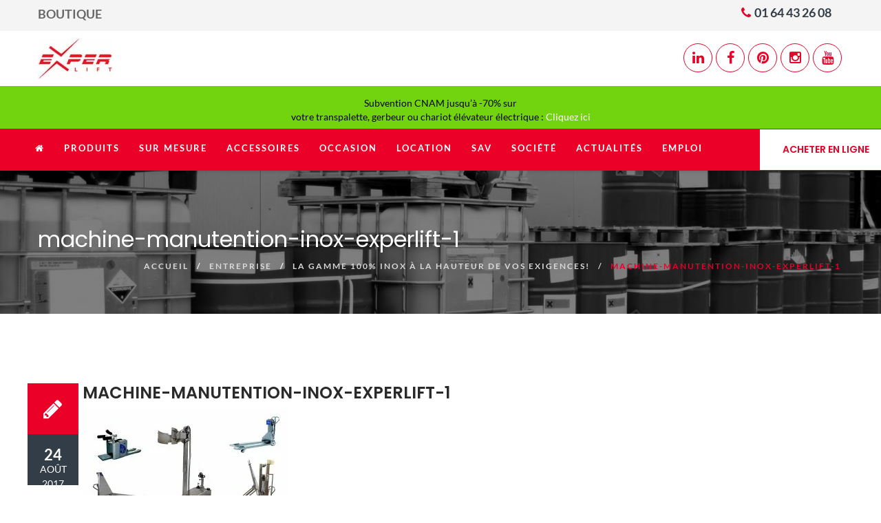

--- FILE ---
content_type: text/html; charset=UTF-8
request_url: https://www.experlift.fr/gamme-100-inox-a-hauteur-de-vos-exigences/machine-manutention-inox-experlift-1/
body_size: 45030
content:
<!DOCTYPE html>
<html lang="fr-FR">
<head><meta charset="UTF-8" /><script>if(navigator.userAgent.match(/MSIE|Internet Explorer/i)||navigator.userAgent.match(/Trident\/7\..*?rv:11/i)){var href=document.location.href;if(!href.match(/[?&]nowprocket/)){if(href.indexOf("?")==-1){if(href.indexOf("#")==-1){document.location.href=href+"?nowprocket=1"}else{document.location.href=href.replace("#","?nowprocket=1#")}}else{if(href.indexOf("#")==-1){document.location.href=href+"&nowprocket=1"}else{document.location.href=href.replace("#","&nowprocket=1#")}}}}</script><script>(()=>{class RocketLazyLoadScripts{constructor(){this.v="2.0.4",this.userEvents=["keydown","keyup","mousedown","mouseup","mousemove","mouseover","mouseout","touchmove","touchstart","touchend","touchcancel","wheel","click","dblclick","input"],this.attributeEvents=["onblur","onclick","oncontextmenu","ondblclick","onfocus","onmousedown","onmouseenter","onmouseleave","onmousemove","onmouseout","onmouseover","onmouseup","onmousewheel","onscroll","onsubmit"]}async t(){this.i(),this.o(),/iP(ad|hone)/.test(navigator.userAgent)&&this.h(),this.u(),this.l(this),this.m(),this.k(this),this.p(this),this._(),await Promise.all([this.R(),this.L()]),this.lastBreath=Date.now(),this.S(this),this.P(),this.D(),this.O(),this.M(),await this.C(this.delayedScripts.normal),await this.C(this.delayedScripts.defer),await this.C(this.delayedScripts.async),await this.T(),await this.F(),await this.j(),await this.A(),window.dispatchEvent(new Event("rocket-allScriptsLoaded")),this.everythingLoaded=!0,this.lastTouchEnd&&await new Promise(t=>setTimeout(t,500-Date.now()+this.lastTouchEnd)),this.I(),this.H(),this.U(),this.W()}i(){this.CSPIssue=sessionStorage.getItem("rocketCSPIssue"),document.addEventListener("securitypolicyviolation",t=>{this.CSPIssue||"script-src-elem"!==t.violatedDirective||"data"!==t.blockedURI||(this.CSPIssue=!0,sessionStorage.setItem("rocketCSPIssue",!0))},{isRocket:!0})}o(){window.addEventListener("pageshow",t=>{this.persisted=t.persisted,this.realWindowLoadedFired=!0},{isRocket:!0}),window.addEventListener("pagehide",()=>{this.onFirstUserAction=null},{isRocket:!0})}h(){let t;function e(e){t=e}window.addEventListener("touchstart",e,{isRocket:!0}),window.addEventListener("touchend",function i(o){o.changedTouches[0]&&t.changedTouches[0]&&Math.abs(o.changedTouches[0].pageX-t.changedTouches[0].pageX)<10&&Math.abs(o.changedTouches[0].pageY-t.changedTouches[0].pageY)<10&&o.timeStamp-t.timeStamp<200&&(window.removeEventListener("touchstart",e,{isRocket:!0}),window.removeEventListener("touchend",i,{isRocket:!0}),"INPUT"===o.target.tagName&&"text"===o.target.type||(o.target.dispatchEvent(new TouchEvent("touchend",{target:o.target,bubbles:!0})),o.target.dispatchEvent(new MouseEvent("mouseover",{target:o.target,bubbles:!0})),o.target.dispatchEvent(new PointerEvent("click",{target:o.target,bubbles:!0,cancelable:!0,detail:1,clientX:o.changedTouches[0].clientX,clientY:o.changedTouches[0].clientY})),event.preventDefault()))},{isRocket:!0})}q(t){this.userActionTriggered||("mousemove"!==t.type||this.firstMousemoveIgnored?"keyup"===t.type||"mouseover"===t.type||"mouseout"===t.type||(this.userActionTriggered=!0,this.onFirstUserAction&&this.onFirstUserAction()):this.firstMousemoveIgnored=!0),"click"===t.type&&t.preventDefault(),t.stopPropagation(),t.stopImmediatePropagation(),"touchstart"===this.lastEvent&&"touchend"===t.type&&(this.lastTouchEnd=Date.now()),"click"===t.type&&(this.lastTouchEnd=0),this.lastEvent=t.type,t.composedPath&&t.composedPath()[0].getRootNode()instanceof ShadowRoot&&(t.rocketTarget=t.composedPath()[0]),this.savedUserEvents.push(t)}u(){this.savedUserEvents=[],this.userEventHandler=this.q.bind(this),this.userEvents.forEach(t=>window.addEventListener(t,this.userEventHandler,{passive:!1,isRocket:!0})),document.addEventListener("visibilitychange",this.userEventHandler,{isRocket:!0})}U(){this.userEvents.forEach(t=>window.removeEventListener(t,this.userEventHandler,{passive:!1,isRocket:!0})),document.removeEventListener("visibilitychange",this.userEventHandler,{isRocket:!0}),this.savedUserEvents.forEach(t=>{(t.rocketTarget||t.target).dispatchEvent(new window[t.constructor.name](t.type,t))})}m(){const t="return false",e=Array.from(this.attributeEvents,t=>"data-rocket-"+t),i="["+this.attributeEvents.join("],[")+"]",o="[data-rocket-"+this.attributeEvents.join("],[data-rocket-")+"]",s=(e,i,o)=>{o&&o!==t&&(e.setAttribute("data-rocket-"+i,o),e["rocket"+i]=new Function("event",o),e.setAttribute(i,t))};new MutationObserver(t=>{for(const n of t)"attributes"===n.type&&(n.attributeName.startsWith("data-rocket-")||this.everythingLoaded?n.attributeName.startsWith("data-rocket-")&&this.everythingLoaded&&this.N(n.target,n.attributeName.substring(12)):s(n.target,n.attributeName,n.target.getAttribute(n.attributeName))),"childList"===n.type&&n.addedNodes.forEach(t=>{if(t.nodeType===Node.ELEMENT_NODE)if(this.everythingLoaded)for(const i of[t,...t.querySelectorAll(o)])for(const t of i.getAttributeNames())e.includes(t)&&this.N(i,t.substring(12));else for(const e of[t,...t.querySelectorAll(i)])for(const t of e.getAttributeNames())this.attributeEvents.includes(t)&&s(e,t,e.getAttribute(t))})}).observe(document,{subtree:!0,childList:!0,attributeFilter:[...this.attributeEvents,...e]})}I(){this.attributeEvents.forEach(t=>{document.querySelectorAll("[data-rocket-"+t+"]").forEach(e=>{this.N(e,t)})})}N(t,e){const i=t.getAttribute("data-rocket-"+e);i&&(t.setAttribute(e,i),t.removeAttribute("data-rocket-"+e))}k(t){Object.defineProperty(HTMLElement.prototype,"onclick",{get(){return this.rocketonclick||null},set(e){this.rocketonclick=e,this.setAttribute(t.everythingLoaded?"onclick":"data-rocket-onclick","this.rocketonclick(event)")}})}S(t){function e(e,i){let o=e[i];e[i]=null,Object.defineProperty(e,i,{get:()=>o,set(s){t.everythingLoaded?o=s:e["rocket"+i]=o=s}})}e(document,"onreadystatechange"),e(window,"onload"),e(window,"onpageshow");try{Object.defineProperty(document,"readyState",{get:()=>t.rocketReadyState,set(e){t.rocketReadyState=e},configurable:!0}),document.readyState="loading"}catch(t){console.log("WPRocket DJE readyState conflict, bypassing")}}l(t){this.originalAddEventListener=EventTarget.prototype.addEventListener,this.originalRemoveEventListener=EventTarget.prototype.removeEventListener,this.savedEventListeners=[],EventTarget.prototype.addEventListener=function(e,i,o){o&&o.isRocket||!t.B(e,this)&&!t.userEvents.includes(e)||t.B(e,this)&&!t.userActionTriggered||e.startsWith("rocket-")||t.everythingLoaded?t.originalAddEventListener.call(this,e,i,o):(t.savedEventListeners.push({target:this,remove:!1,type:e,func:i,options:o}),"mouseenter"!==e&&"mouseleave"!==e||t.originalAddEventListener.call(this,e,t.savedUserEvents.push,o))},EventTarget.prototype.removeEventListener=function(e,i,o){o&&o.isRocket||!t.B(e,this)&&!t.userEvents.includes(e)||t.B(e,this)&&!t.userActionTriggered||e.startsWith("rocket-")||t.everythingLoaded?t.originalRemoveEventListener.call(this,e,i,o):t.savedEventListeners.push({target:this,remove:!0,type:e,func:i,options:o})}}J(t,e){this.savedEventListeners=this.savedEventListeners.filter(i=>{let o=i.type,s=i.target||window;return e!==o||t!==s||(this.B(o,s)&&(i.type="rocket-"+o),this.$(i),!1)})}H(){EventTarget.prototype.addEventListener=this.originalAddEventListener,EventTarget.prototype.removeEventListener=this.originalRemoveEventListener,this.savedEventListeners.forEach(t=>this.$(t))}$(t){t.remove?this.originalRemoveEventListener.call(t.target,t.type,t.func,t.options):this.originalAddEventListener.call(t.target,t.type,t.func,t.options)}p(t){let e;function i(e){return t.everythingLoaded?e:e.split(" ").map(t=>"load"===t||t.startsWith("load.")?"rocket-jquery-load":t).join(" ")}function o(o){function s(e){const s=o.fn[e];o.fn[e]=o.fn.init.prototype[e]=function(){return this[0]===window&&t.userActionTriggered&&("string"==typeof arguments[0]||arguments[0]instanceof String?arguments[0]=i(arguments[0]):"object"==typeof arguments[0]&&Object.keys(arguments[0]).forEach(t=>{const e=arguments[0][t];delete arguments[0][t],arguments[0][i(t)]=e})),s.apply(this,arguments),this}}if(o&&o.fn&&!t.allJQueries.includes(o)){const e={DOMContentLoaded:[],"rocket-DOMContentLoaded":[]};for(const t in e)document.addEventListener(t,()=>{e[t].forEach(t=>t())},{isRocket:!0});o.fn.ready=o.fn.init.prototype.ready=function(i){function s(){parseInt(o.fn.jquery)>2?setTimeout(()=>i.bind(document)(o)):i.bind(document)(o)}return"function"==typeof i&&(t.realDomReadyFired?!t.userActionTriggered||t.fauxDomReadyFired?s():e["rocket-DOMContentLoaded"].push(s):e.DOMContentLoaded.push(s)),o([])},s("on"),s("one"),s("off"),t.allJQueries.push(o)}e=o}t.allJQueries=[],o(window.jQuery),Object.defineProperty(window,"jQuery",{get:()=>e,set(t){o(t)}})}P(){const t=new Map;document.write=document.writeln=function(e){const i=document.currentScript,o=document.createRange(),s=i.parentElement;let n=t.get(i);void 0===n&&(n=i.nextSibling,t.set(i,n));const c=document.createDocumentFragment();o.setStart(c,0),c.appendChild(o.createContextualFragment(e)),s.insertBefore(c,n)}}async R(){return new Promise(t=>{this.userActionTriggered?t():this.onFirstUserAction=t})}async L(){return new Promise(t=>{document.addEventListener("DOMContentLoaded",()=>{this.realDomReadyFired=!0,t()},{isRocket:!0})})}async j(){return this.realWindowLoadedFired?Promise.resolve():new Promise(t=>{window.addEventListener("load",t,{isRocket:!0})})}M(){this.pendingScripts=[];this.scriptsMutationObserver=new MutationObserver(t=>{for(const e of t)e.addedNodes.forEach(t=>{"SCRIPT"!==t.tagName||t.noModule||t.isWPRocket||this.pendingScripts.push({script:t,promise:new Promise(e=>{const i=()=>{const i=this.pendingScripts.findIndex(e=>e.script===t);i>=0&&this.pendingScripts.splice(i,1),e()};t.addEventListener("load",i,{isRocket:!0}),t.addEventListener("error",i,{isRocket:!0}),setTimeout(i,1e3)})})})}),this.scriptsMutationObserver.observe(document,{childList:!0,subtree:!0})}async F(){await this.X(),this.pendingScripts.length?(await this.pendingScripts[0].promise,await this.F()):this.scriptsMutationObserver.disconnect()}D(){this.delayedScripts={normal:[],async:[],defer:[]},document.querySelectorAll("script[type$=rocketlazyloadscript]").forEach(t=>{t.hasAttribute("data-rocket-src")?t.hasAttribute("async")&&!1!==t.async?this.delayedScripts.async.push(t):t.hasAttribute("defer")&&!1!==t.defer||"module"===t.getAttribute("data-rocket-type")?this.delayedScripts.defer.push(t):this.delayedScripts.normal.push(t):this.delayedScripts.normal.push(t)})}async _(){await this.L();let t=[];document.querySelectorAll("script[type$=rocketlazyloadscript][data-rocket-src]").forEach(e=>{let i=e.getAttribute("data-rocket-src");if(i&&!i.startsWith("data:")){i.startsWith("//")&&(i=location.protocol+i);try{const o=new URL(i).origin;o!==location.origin&&t.push({src:o,crossOrigin:e.crossOrigin||"module"===e.getAttribute("data-rocket-type")})}catch(t){}}}),t=[...new Map(t.map(t=>[JSON.stringify(t),t])).values()],this.Y(t,"preconnect")}async G(t){if(await this.K(),!0!==t.noModule||!("noModule"in HTMLScriptElement.prototype))return new Promise(e=>{let i;function o(){(i||t).setAttribute("data-rocket-status","executed"),e()}try{if(navigator.userAgent.includes("Firefox/")||""===navigator.vendor||this.CSPIssue)i=document.createElement("script"),[...t.attributes].forEach(t=>{let e=t.nodeName;"type"!==e&&("data-rocket-type"===e&&(e="type"),"data-rocket-src"===e&&(e="src"),i.setAttribute(e,t.nodeValue))}),t.text&&(i.text=t.text),t.nonce&&(i.nonce=t.nonce),i.hasAttribute("src")?(i.addEventListener("load",o,{isRocket:!0}),i.addEventListener("error",()=>{i.setAttribute("data-rocket-status","failed-network"),e()},{isRocket:!0}),setTimeout(()=>{i.isConnected||e()},1)):(i.text=t.text,o()),i.isWPRocket=!0,t.parentNode.replaceChild(i,t);else{const i=t.getAttribute("data-rocket-type"),s=t.getAttribute("data-rocket-src");i?(t.type=i,t.removeAttribute("data-rocket-type")):t.removeAttribute("type"),t.addEventListener("load",o,{isRocket:!0}),t.addEventListener("error",i=>{this.CSPIssue&&i.target.src.startsWith("data:")?(console.log("WPRocket: CSP fallback activated"),t.removeAttribute("src"),this.G(t).then(e)):(t.setAttribute("data-rocket-status","failed-network"),e())},{isRocket:!0}),s?(t.fetchPriority="high",t.removeAttribute("data-rocket-src"),t.src=s):t.src="data:text/javascript;base64,"+window.btoa(unescape(encodeURIComponent(t.text)))}}catch(i){t.setAttribute("data-rocket-status","failed-transform"),e()}});t.setAttribute("data-rocket-status","skipped")}async C(t){const e=t.shift();return e?(e.isConnected&&await this.G(e),this.C(t)):Promise.resolve()}O(){this.Y([...this.delayedScripts.normal,...this.delayedScripts.defer,...this.delayedScripts.async],"preload")}Y(t,e){this.trash=this.trash||[];let i=!0;var o=document.createDocumentFragment();t.forEach(t=>{const s=t.getAttribute&&t.getAttribute("data-rocket-src")||t.src;if(s&&!s.startsWith("data:")){const n=document.createElement("link");n.href=s,n.rel=e,"preconnect"!==e&&(n.as="script",n.fetchPriority=i?"high":"low"),t.getAttribute&&"module"===t.getAttribute("data-rocket-type")&&(n.crossOrigin=!0),t.crossOrigin&&(n.crossOrigin=t.crossOrigin),t.integrity&&(n.integrity=t.integrity),t.nonce&&(n.nonce=t.nonce),o.appendChild(n),this.trash.push(n),i=!1}}),document.head.appendChild(o)}W(){this.trash.forEach(t=>t.remove())}async T(){try{document.readyState="interactive"}catch(t){}this.fauxDomReadyFired=!0;try{await this.K(),this.J(document,"readystatechange"),document.dispatchEvent(new Event("rocket-readystatechange")),await this.K(),document.rocketonreadystatechange&&document.rocketonreadystatechange(),await this.K(),this.J(document,"DOMContentLoaded"),document.dispatchEvent(new Event("rocket-DOMContentLoaded")),await this.K(),this.J(window,"DOMContentLoaded"),window.dispatchEvent(new Event("rocket-DOMContentLoaded"))}catch(t){console.error(t)}}async A(){try{document.readyState="complete"}catch(t){}try{await this.K(),this.J(document,"readystatechange"),document.dispatchEvent(new Event("rocket-readystatechange")),await this.K(),document.rocketonreadystatechange&&document.rocketonreadystatechange(),await this.K(),this.J(window,"load"),window.dispatchEvent(new Event("rocket-load")),await this.K(),window.rocketonload&&window.rocketonload(),await this.K(),this.allJQueries.forEach(t=>t(window).trigger("rocket-jquery-load")),await this.K(),this.J(window,"pageshow");const t=new Event("rocket-pageshow");t.persisted=this.persisted,window.dispatchEvent(t),await this.K(),window.rocketonpageshow&&window.rocketonpageshow({persisted:this.persisted})}catch(t){console.error(t)}}async K(){Date.now()-this.lastBreath>45&&(await this.X(),this.lastBreath=Date.now())}async X(){return document.hidden?new Promise(t=>setTimeout(t)):new Promise(t=>requestAnimationFrame(t))}B(t,e){return e===document&&"readystatechange"===t||(e===document&&"DOMContentLoaded"===t||(e===window&&"DOMContentLoaded"===t||(e===window&&"load"===t||e===window&&"pageshow"===t)))}static run(){(new RocketLazyLoadScripts).t()}}RocketLazyLoadScripts.run()})();</script>
    
    <meta name="viewport" content="width=device-width, initial-scale=1, maximum-scale=1">
    <link rel="profile" href="http://gmpg.org/xfn/11" />
    <link rel="pingback" href="https://www.experlift.fr/xmlrpc.php" />
	<link rel="dns-prefetch" href="//www.gstatic.com">
	
	<noscript><link rel="stylesheet" href="https://fonts.googleapis.com/css?family=Lato:100,300,400,700,900,100italic,300italic,400italic,700italic,900italic%7CPoppins:300,400,500,600,700&#038;subset=latin&#038;display=swap&#038;ver=1604047788" /></noscript>

            <link rel="shortcut icon" href="https://www.experlift.fr/wp-content/uploads/2016/03/fav-experlift.png "/>
    	
    <link rel="dns-prefetch" href="//cdn.hu-manity.co" />
		<!-- Cookie Compliance -->
		<script type="text/javascript">var huOptions = {"appID":"wwwexperliftfr-cbe53fe","currentLanguage":"fr","blocking":false,"globalCookie":false,"isAdmin":false,"privacyConsent":true,"forms":[]};</script>
		<script type="text/javascript" src="https://cdn.hu-manity.co/hu-banner.min.js"></script><meta name='robots' content='index, follow, max-image-preview:large, max-snippet:-1, max-video-preview:-1' />

	<!-- This site is optimized with the Yoast SEO plugin v26.7 - https://yoast.com/wordpress/plugins/seo/ -->
	<title>machine-manutention-inox-experlift-1 - Chariots Elévateurs &amp; Gerbeurs ExperLift</title>
<style id="wpr-usedcss">@font-face{font-family:Lato;font-style:normal;font-weight:400;font-display:swap;src:url(https://fonts.gstatic.com/s/lato/v24/S6uyw4BMUTPHjx4wXg.woff2) format('woff2');unicode-range:U+0000-00FF,U+0131,U+0152-0153,U+02BB-02BC,U+02C6,U+02DA,U+02DC,U+0304,U+0308,U+0329,U+2000-206F,U+20AC,U+2122,U+2191,U+2193,U+2212,U+2215,U+FEFF,U+FFFD}@font-face{font-family:Lato;font-style:normal;font-weight:700;font-display:swap;src:url(https://fonts.gstatic.com/s/lato/v24/S6u9w4BMUTPHh6UVSwiPGQ.woff2) format('woff2');unicode-range:U+0000-00FF,U+0131,U+0152-0153,U+02BB-02BC,U+02C6,U+02DA,U+02DC,U+0304,U+0308,U+0329,U+2000-206F,U+20AC,U+2122,U+2191,U+2193,U+2212,U+2215,U+FEFF,U+FFFD}@font-face{font-family:Poppins;font-style:normal;font-weight:400;font-display:swap;src:url(https://fonts.gstatic.com/s/poppins/v21/pxiEyp8kv8JHgFVrJJfecg.woff2) format('woff2');unicode-range:U+0000-00FF,U+0131,U+0152-0153,U+02BB-02BC,U+02C6,U+02DA,U+02DC,U+0304,U+0308,U+0329,U+2000-206F,U+20AC,U+2122,U+2191,U+2193,U+2212,U+2215,U+FEFF,U+FFFD}@font-face{font-family:Poppins;font-style:normal;font-weight:600;font-display:swap;src:url(https://fonts.gstatic.com/s/poppins/v21/pxiByp8kv8JHgFVrLEj6Z1xlFQ.woff2) format('woff2');unicode-range:U+0000-00FF,U+0131,U+0152-0153,U+02BB-02BC,U+02C6,U+02DA,U+02DC,U+0304,U+0308,U+0329,U+2000-206F,U+20AC,U+2122,U+2191,U+2193,U+2212,U+2215,U+FEFF,U+FFFD}.fluid-width-video-wrapper{width:100%;position:relative;padding:0}.fluid-width-video-wrapper embed,.fluid-width-video-wrapper iframe,.fluid-width-video-wrapper object{position:absolute;top:0;left:0;width:100%;height:100%}img.emoji{display:inline!important;border:none!important;box-shadow:none!important;height:1em!important;width:1em!important;margin:0 .07em!important;vertical-align:-.1em!important;background:0 0!important;padding:0!important}.stats-block{display:block}.stats-block .stats-number{font-size:26px;line-height:1.3em;font-weight:500;display:inline}.rs-p-wp-fix{display:none!important;margin:0!important;height:0!important}.wp-block-themepunch-revslider{position:relative}rs-modal{position:fixed!important;z-index:9999999!important;pointer-events:none!important}rs-modal rs-fullwidth-wrap{position:absolute;top:0;left:0;height:100%}rs-module-wrap.rs-modal{display:none;max-height:100%!important;overflow:auto!important;pointer-events:auto!important}rs-modal-cover{width:100%;height:100%;z-index:0;background:0 0;position:absolute;top:0;left:0;cursor:pointer;pointer-events:auto}body>rs-modal-cover{position:fixed;z-index:9999995!important}rs-sbg-px{pointer-events:none}.rs-forcehidden *{visibility:hidden!important}.rs_splitted_lines{display:block;white-space:nowrap!important}.rs-go-fullscreen{position:fixed!important;width:100%!important;height:100%!important;top:0!important;left:0!important;z-index:9999999!important;background:#fff}.rtl{direction:rtl}[class*=" revicon-"]:before,[class^=revicon-]:before{font-family:revicons;font-style:normal;font-weight:400;speak:none;display:inline-block;text-decoration:inherit;width:1em;margin-right:.2em;text-align:center;font-variant:normal;text-transform:none;line-height:1em;margin-left:.2em}rs-module i[class*=" fa-"],rs-module i[class^=fa-]{display:inline-block;font:14px/1 FontAwesome;font-size:inherit;text-rendering:auto;-webkit-font-smoothing:antialiased;-moz-osx-font-smoothing:grayscale}rs-module [class*=" fa-"]:before,rs-module [class^=fa-]:before{font-family:FontAwesome;font-style:normal;font-weight:400;speak:none;display:inline-block;text-decoration:inherit;width:auto;margin-right:0;text-align:center;font-variant:normal;text-transform:none;line-height:inherit;margin-left:0}.revicon-right-dir:before{content:'\e818'}rs-module-wrap,rs-module-wrap *{box-sizing:border-box;-webkit-tap-highlight-color:transparent}rs-module-wrap{position:relative;z-index:1;width:100%;display:block}.rs-fixedscrollon rs-module-wrap{position:fixed!important;top:0!important;z-index:1000}rs-fw-forcer{display:block;width:100%;pointer-events:none}rs-module{position:relative;overflow:hidden;display:block}rs-sbg,rs-sbg-effectwrap{display:block;pointer-events:none}rs-sbg-effectwrap{position:absolute;top:0;left:0;width:100%;height:100%}rs-sbg-px,rs-sbg-wrap{position:absolute;top:0;left:0;z-index:0;width:100%;height:100%;display:block}a.rs-layer,a.rs-layer:-webkit-any-link{text-decoration:none}rs-module a{box-shadow:none}.rs-forceoverflow,.rs-forceoverflow rs-module,.rs-forceoverflow rs-module-wrap,.rs-forceoverflow rs-slide,.rs-forceoverflow rs-slides{overflow:visible!important}rs-module img{max-width:none!important;transition:none;margin:0;padding:0;border:none}rs-slide,rs-slide:before,rs-slides{position:absolute;text-indent:0;top:0;left:0}rs-slide,rs-slide:before{display:block;visibility:hidden}.rs-layer .rs-toggled-content{display:none}.rs-tc-active.rs-layer .rs-toggled-content{display:block}.rs-layer-video{overflow:hidden}rs-module .rs-layer,rs-module rs-layer{opacity:0;position:relative;visibility:hidden;white-space:nowrap;display:block;z-index:1}rs-layer-wrap,rs-module .rs-layer,rs-module img,rs-module-wrap{-moz-user-select:none;-khtml-user-select:none;-webkit-user-select:none;-o-user-select:none}rs-module rs-mask-wrap .rs-layer,rs-module rs-mask-wrap :last-child{margin-bottom:0}.rs-svg svg{width:100%;height:100%;position:relative;vertical-align:top}.rs-layer :not(.rs-wtbindex),.rs-layer:not(.rs-wtbindex),rs-layer:not(.rs-wtbindex){outline:0!important}rs-carousel-wrap{cursor:url(https://www.experlift.fr/wp-content/plugins/revslider/public/assets/css/openhand.cur),move}rs-carousel-wrap.dragged{cursor:url(https://www.experlift.fr/wp-content/plugins/revslider/public/assets/css/closedhand.cur),move}rs-carousel-wrap.noswipe{cursor:default}rs-carousel-wrap{position:absolute;overflow:hidden;width:100%;height:100%;top:0;left:0}rs-carousel-space{clear:both;display:block;width:100%;height:0;position:relative}rs-px-mask{overflow:hidden;display:block;width:100%;height:100%;position:relative}rs-module audio,rs-module embed,rs-module iframe,rs-module object,rs-module video{max-width:none!important;border:none}.tp-blockmask_in,.tp-blockmask_out{position:absolute;top:0;left:0;width:100%;height:100%;background:#fff;z-index:1000;transform:scaleX(0) scaleY(0)}rs-zone{position:absolute;width:100%;left:0;box-sizing:border-box;min-height:50px;font-size:0px;pointer-events:none}rs-cbg-mask-wrap,rs-column,rs-layer-wrap,rs-loop-wrap,rs-mask-wrap,rs-parallax-wrap,rs-row-wrap{display:block;visibility:hidden}rs-column-wrap>rs-loop-wrap{z-index:1}rs-cbg-mask-wrap,rs-layer-wrap,rs-mask-wrap{transform-style:flat;perspective:10000px}.rs-fixedscrollon rs-module-wrap{left:0!important}rs-mask-wrap{overflow:hidden}rs-fullwidth-wrap{position:relative;width:100%;height:auto;display:block}rs-column-wrap .rs-parallax-wrap{vertical-align:top}.rs-layer img,rs-layer img{vertical-align:top}rs-row,rs-row.rs-layer{display:table;position:relative;width:100%!important;table-layout:fixed;box-sizing:border-box;vertical-align:top;height:auto;font-size:0px}rs-column-wrap{display:table-cell;position:relative;vertical-align:top;height:auto;box-sizing:border-box;font-size:0px}rs-column{box-sizing:border-box;display:block;position:relative;width:100%!important;height:auto!important;white-space:normal!important}rs-cbg-mask-wrap{position:absolute;z-index:0;box-sizing:border-box}rs-column-bg{position:absolute;z-index:0;box-sizing:border-box;width:100%;height:100%}.rs-pelock *{pointer-events:none!important}rs-column .rs-parallax-wrap,rs-column rs-loop-wrap,rs-column rs-mask-wrap{text-align:inherit}rs-column rs-mask-wrap{display:inline-block}rs-column .rs-parallax-wrap,rs-column .rs-parallax-wrap rs-loop-wrap,rs-column .rs-parallax-wrap rs-mask-wrap{position:relative!important;left:auto!important;top:auto!important;line-height:0}rs-column .rs-parallax-wrap,rs-column .rs-parallax-wrap rs-loop-wrap,rs-column .rs-parallax-wrap rs-mask-wrap{vertical-align:top}.rev_break_columns{display:block!important}.rev_break_columns rs-column-wrap.rs-parallax-wrap{display:block!important;width:100%!important}.rev_break_columns rs-column-wrap.rs-parallax-wrap.rs-layer-hidden,.rs-layer-audio.rs-layer-hidden,.rs-layer.rs-layer-hidden,.rs-parallax-wrap.rs-layer-hidden,.tp-forcenotvisible,rs-column-wrap.rs-layer-hidden,rs-row-wrap.rs-layer-hidden{visibility:hidden!important;display:none!important}.rs-layer.rs-nointeraction,rs-layer.rs-nointeraction{pointer-events:none!important}rs-static-layers{position:absolute;z-index:101;top:0;left:0;display:block;width:100%;height:100%;pointer-events:none}.rs-layer rs-fcr{width:0;height:0;border-left:40px solid transparent;border-right:0px solid transparent;border-top:40px solid #00a8ff;position:absolute;right:100%;top:0}.rs-layer rs-fcrt{width:0;height:0;border-left:40px solid transparent;border-right:0px solid transparent;border-bottom:40px solid #00a8ff;position:absolute;right:100%;top:0}.rs-layer rs-bcr{width:0;height:0;border-left:0 solid transparent;border-right:40px solid transparent;border-bottom:40px solid #00a8ff;position:absolute;left:100%;top:0}rs-bgvideo{position:absolute;top:0;left:0;width:100%;height:100%;visibility:hidden;z-index:0;display:block}.rs-layer.coverscreenvideo{width:100%;height:100%;top:0;left:0;position:absolute}.rs-layer.rs-fsv{left:0;top:0;position:absolute;width:100%;height:100%}.rs-layer.rs-fsv audio,.rs-layer.rs-fsv iframe,.rs-layer.rs-fsv iframe audio,.rs-layer.rs-fsv iframe video,.rs-layer.rs-fsv video{width:100%;height:100%;display:none}.fullcoveredvideo audio,.rs-fsv audio .fullcoveredvideo video,.rs-fsv video{background:#000}.fullcoveredvideo rs-poster{background-position:center center;background-size:cover;width:100%;height:100%;top:0;left:0}.videoisplaying .html5vid rs-poster{display:none}.tp-video-play-button{background:#000;background:rgba(0,0,0,.3);border-radius:5px;position:absolute;top:50%;left:50%;color:#fff;z-index:3;margin-top:-25px;margin-left:-25px;line-height:50px!important;text-align:center;cursor:pointer;width:50px;height:50px;box-sizing:border-box;display:inline-block;vertical-align:top;z-index:4;opacity:0;transition:opacity .3s ease-out!important}.rs-audio .tp-video-play-button{display:none!important}.rs-layer .html5vid{width:100%!important;height:100%!important}.tp-video-play-button i{width:50px;height:50px;display:inline-block;text-align:center!important;vertical-align:top;line-height:50px!important;font-size:30px!important}.rs-layer:hover .tp-video-play-button{opacity:1;display:block}.rs-layer .tp-revstop{display:none;width:15px;border-right:5px solid #fff!important;border-left:5px solid #fff!important;transform:translateX(50%) translateY(50%);height:20px;margin-left:11px!important;margin-top:5px!important}.videoisplaying .revicon-right-dir{display:none}.videoisplaying .tp-revstop{display:block}.videoisplaying .tp-video-play-button{display:none}.fullcoveredvideo .tp-video-play-button{display:none!important}.rs-fsv .rs-fsv audio{object-fit:contain!important}.rs-fsv .rs-fsv video{object-fit:contain!important}@supports not (-ms-high-contrast:none){.rs-fsv .fullcoveredvideo audio{object-fit:cover!important}.rs-fsv .fullcoveredvideo video{object-fit:cover!important}}.rs-fullvideo-cover{width:100%;height:100%;top:0;left:0;position:absolute;background:0 0;z-index:5}rs-bgvideo audio::-webkit-media-controls,rs-bgvideo video::-webkit-media-controls,rs-bgvideo video::-webkit-media-controls-start-playback-button{display:none!important}rs-module div.rs-layer,rs-module h1.rs-layer,rs-module h2.rs-layer,rs-module h3.rs-layer,rs-module h4.rs-layer,rs-module h5.rs-layer,rs-module p.rs-layer,rs-module span.rs-layer{margin:0;padding:0;margin-block-start:0;margin-block-end:0;margin-inline-start:0;margin-inline-end:0}rs-module h1.rs-layer:before,rs-module h2.rs-layer:before,rs-module h3.rs-layer:before,rs-module h4.rs-layer:before,rs-module h5.rs-layer:before{content:none}rs-dotted{background-repeat:repeat;width:100%;height:100%;position:absolute;top:0;left:0;z-index:3;display:block;pointer-events:none}rs-sbg-wrap rs-dotted{z-index:31}rs-progress{visibility:hidden;width:100%;height:5px;background:#000;background:rgba(0,0,0,.15);position:absolute;z-index:200;top:0}.rs-layer img{background:0 0;zoom:1}.rs-layer.slidelink{cursor:pointer;width:100%;height:100%}.rs-layer.slidelink a{width:100%;height:100%;display:block}.rs-layer.slidelink a div{width:3000px;height:1500px;background:var(--wpr-bg-2b3e1b1f-bf89-42c1-9693-6cd3810b7ec8)}.rs-layer.slidelink a span{background:var(--wpr-bg-c59231e3-3864-4254-8da7-826974709b7d);width:100%;height:100%;display:block}rs-layer iframe{visibility:hidden}rs-layer.rs-ii-o iframe{visibility:visible}rs-layer input[type=date],rs-layer input[type=email],rs-layer input[type=month],rs-layer input[type=number],rs-layer input[type=password],rs-layer input[type=range],rs-layer input[type=search],rs-layer input[type=tel],rs-layer input[type=text],rs-layer input[type=time],rs-layer input[type=url]{display:inline-block}a.rs-layer{transition:none}rs-bullet,rs-tab,rs-thumb{display:block}.tp-bullets.navbar{border:none;min-height:0;margin:0;border-radius:0}.tp-bullets,.tp-tabs,.tp-thumbs{position:absolute;display:block;z-index:1000;top:0;left:0}.tp-tab,.tp-thumb{cursor:pointer;position:absolute;opacity:.5;box-sizing:border-box}.tp-arr-imgholder,.tp-tab-image,.tp-thumb-image,rs-poster{background-position:center center;background-size:cover;width:100%;height:100%;display:block;position:absolute;top:0;left:0}rs-poster{cursor:pointer;z-index:3}.tp-tab.selected,.tp-tab:hover,.tp-thumb.selected,.tp-thumb:hover{opacity:1}.tp-tab-mask,.tp-thumb-mask{box-sizing:border-box!important}.tp-tabs,.tp-thumbs{box-sizing:content-box!important}.tp-bullet{width:15px;height:15px;position:absolute;background:#fff;background:rgba(255,255,255,.3);cursor:pointer}.tp-bullet.selected,.tp-bullet:hover{background:#fff}.tparrows{cursor:pointer;background:#000;background:rgba(0,0,0,.5);width:40px;height:40px;position:absolute;display:block;z-index:1000}.tparrows:hover{background:#000}.tparrows:before{font-family:revicons;font-size:15px;color:#fff;display:block;line-height:40px;text-align:center}body.rtl .rs-pzimg{left:0!important}.dddwrappershadow{box-shadow:0 45px 100px rgba(0,0,0,.4)}.dddwrapper{transform-style:flat;perspective:10000px}.bgcanvas{display:none;position:absolute;oveflow:hidden}.btn{text-transform:uppercase;padding:8px 20px;margin:0 3px 0 5px;letter-spacing:2px!important;-webkit-transition:.4s!important;transition:all .4s ease!important}.mfp-arrow:active,.mfp-arrow:focus,.mfp-arrow:hover,.mfp-close:active,.mfp-close:focus,.mfp-close:hover{background-color:transparent}.mfp-bottom-bar *,.mfp-bottom-bar p{margin-bottom:0}.mfp-arrow:active,.mfp-arrow:focus,.mfp-arrow:hover{top:50%}body .mfp-arrow:active{margin-top:-55px}.mfp-bg{top:0;left:0;width:100%;height:100%;z-index:1042;overflow:hidden;position:fixed;background:#0b0b0b;opacity:.8}.mfp-wrap{top:0;left:0;width:100%;height:100%;z-index:1043;position:fixed;outline:0!important;-webkit-backface-visibility:hidden}.mfp-container{text-align:center;position:absolute;width:100%;height:100%;left:0;top:0;padding:0 8px;box-sizing:border-box}.mfp-container:before{content:'';display:inline-block;height:100%;vertical-align:middle}.mfp-align-top .mfp-container:before{display:none}.mfp-content{position:relative;display:inline-block;vertical-align:middle;margin:0 auto;text-align:left;z-index:1045}.mfp-ajax-holder .mfp-content,.mfp-inline-holder .mfp-content{width:100%;cursor:auto}.mfp-ajax-cur{cursor:progress}.mfp-zoom-out-cur,.mfp-zoom-out-cur .mfp-image-holder .mfp-close{cursor:-moz-zoom-out;cursor:-webkit-zoom-out;cursor:zoom-out}.mfp-zoom{cursor:pointer;cursor:-webkit-zoom-in;cursor:-moz-zoom-in;cursor:zoom-in}.mfp-auto-cursor .mfp-content{cursor:auto}.mfp-arrow,.mfp-close,.mfp-counter,.mfp-preloader{-webkit-user-select:none;-moz-user-select:none;user-select:none}.mfp-loading.mfp-figure{display:none}.mfp-hide{display:none!important}.mfp-preloader{color:#ccc;position:absolute;top:50%;width:auto;text-align:center;margin-top:-.8em;left:8px;right:8px;z-index:1044}.mfp-preloader a{color:#ccc}.mfp-preloader a:hover{color:#fff}.mfp-s-ready .mfp-preloader{display:none}.mfp-s-error .mfp-content{display:none}button.mfp-arrow,button.mfp-close{overflow:visible;cursor:pointer;background:0 0;border:0;-webkit-appearance:none;display:block;outline:0;padding:0;z-index:1046;box-shadow:none;touch-action:manipulation}button::-moz-focus-inner{padding:0;border:0}.mfp-close{width:44px;height:44px;line-height:44px;position:absolute;right:0;top:0;text-decoration:none;text-align:center;opacity:.65;padding:0 0 18px 10px;color:#fff;font-style:normal;font-size:28px;font-family:Arial,Baskerville,monospace}.mfp-close:focus,.mfp-close:hover{opacity:1}.mfp-close:active{top:1px}.mfp-close-btn-in .mfp-close{color:#333}.mfp-iframe-holder .mfp-close,.mfp-image-holder .mfp-close{color:#fff;right:-6px;text-align:right;padding-right:6px;width:100%}.mfp-counter{position:absolute;top:0;right:0;color:#ccc;font-size:12px;line-height:18px;white-space:nowrap}.mfp-arrow{position:absolute;opacity:.65;margin:0;top:50%;margin-top:-55px;padding:0;width:90px;height:110px;-webkit-tap-highlight-color:transparent}.mfp-arrow:active{margin-top:-54px}.mfp-arrow:focus,.mfp-arrow:hover{opacity:1}.mfp-arrow:after,.mfp-arrow:before{content:'';display:block;width:0;height:0;position:absolute;left:0;top:0;margin-top:35px;margin-left:35px;border:inset transparent}.mfp-arrow:after{border-top-width:13px;border-bottom-width:13px;top:8px}.mfp-arrow:before{border-top-width:21px;border-bottom-width:21px;opacity:.7}.mfp-arrow-left{left:0}.mfp-arrow-left:after{border-right:17px solid #fff;margin-left:31px}.mfp-arrow-left:before{margin-left:25px;border-right:27px solid #3f3f3f}.mfp-arrow-right{right:0}.mfp-arrow-right:after{border-left:17px solid #fff;margin-left:39px}.mfp-arrow-right:before{border-left:27px solid #3f3f3f}.mfp-iframe-holder{padding-top:40px;padding-bottom:40px}.mfp-iframe-holder .mfp-content{line-height:0;width:100%;max-width:900px}.mfp-iframe-holder .mfp-close{top:-40px}.mfp-iframe-scaler{width:100%;height:0;overflow:hidden;padding-top:56.25%}.mfp-iframe-scaler iframe{position:absolute;display:block;top:0;left:0;width:100%;height:100%;box-shadow:0 0 8px rgba(0,0,0,.6);background:#000}img.mfp-img{width:auto;max-width:100%;height:auto;display:block;line-height:0;box-sizing:border-box;padding:40px 0;margin:0 auto}.mfp-figure{line-height:0}.mfp-figure:after{content:'';position:absolute;left:0;top:40px;bottom:40px;display:block;right:0;width:auto;height:auto;z-index:-1;box-shadow:0 0 8px rgba(0,0,0,.6);background:#444}.mfp-figure small{color:#bdbdbd;display:block;font-size:12px;line-height:14px}.mfp-figure figure{margin:0}.mfp-bottom-bar{margin-top:-36px;position:absolute;top:100%;left:0;width:100%;cursor:auto}.mfp-title{text-align:left;line-height:18px;color:#f3f3f3;word-wrap:break-word;padding-right:36px}.mfp-image-holder .mfp-content{max-width:100%}.mfp-gallery .mfp-image-holder .mfp-figure{cursor:pointer}@media screen and (max-width:800px) and (orientation:landscape),screen and (max-height:300px){.mfp-img-mobile .mfp-image-holder{padding-left:0;padding-right:0}.mfp-img-mobile img.mfp-img{padding:0}.mfp-img-mobile .mfp-figure:after{top:0;bottom:0}.mfp-img-mobile .mfp-figure small{display:inline;margin-left:5px}.mfp-img-mobile .mfp-bottom-bar{background:rgba(0,0,0,.6);bottom:0;margin:0;top:auto;padding:3px 5px;position:fixed;box-sizing:border-box}.mfp-img-mobile .mfp-bottom-bar:empty{padding:0}.mfp-img-mobile .mfp-counter{right:5px;top:3px}.mfp-img-mobile .mfp-close{top:0;right:0;width:35px;height:35px;line-height:35px;background:rgba(0,0,0,.6);position:fixed;text-align:center;padding:0}}@media all and (max-width:900px){.mfp-arrow{-webkit-transform:scale(.75);transform:scale(.75)}.mfp-arrow-left{-webkit-transform-origin:0;transform-origin:0}.mfp-arrow-right{-webkit-transform-origin:100%;transform-origin:100%}.mfp-container{padding-left:6px;padding-right:6px}}.slides,.slides>li{margin:0;padding:0;list-style:none}.no-js .wcflexslider .slides>li:first-child{display:block}.carousel li{margin-right:5px}.owl-carousel{display:none;width:100%;-webkit-tap-highlight-color:transparent;position:relative;z-index:1}.owl-carousel .owl-stage-outer{position:relative;overflow:hidden;-webkit-transform:translate3d(0,0,0)}.owl-carousel .owl-item{position:relative;min-height:1px;float:left;-webkit-backface-visibility:hidden;-webkit-tap-highlight-color:transparent;-webkit-touch-callout:none}.owl-carousel .owl-item img{display:block;width:100%;-webkit-transform-style:preserve-3d}.owl-carousel .owl-dots.disabled,.owl-carousel .owl-nav.disabled{display:none}.owl-carousel .owl-dot,.owl-carousel .owl-nav .owl-next,.owl-carousel .owl-nav .owl-prev{cursor:pointer;cursor:hand;-webkit-user-select:none;-khtml-user-select:none;-moz-user-select:none;-ms-user-select:none;user-select:none}.owl-carousel.owl-loaded{display:block}.owl-carousel.owl-loading{opacity:0;display:block}.owl-carousel.owl-hidden{opacity:0}.owl-carousel.owl-refresh .owl-item{display:none}.owl-carousel.owl-grab{cursor:move;cursor:grab}.owl-carousel.owl-rtl{direction:rtl}.owl-carousel.owl-rtl .owl-item{float:right}.no-js .owl-carousel{display:block}.owl-carousel .animated{-webkit-animation-duration:1s;animation-duration:1s;-webkit-animation-fill-mode:both;animation-fill-mode:both}.owl-carousel .owl-animated-in{z-index:0}.owl-carousel .owl-animated-out{z-index:1}.owl-carousel .fadeOut{-webkit-animation-name:fadeOut;animation-name:fadeOut}.owl-height{transition:height .5s ease-in-out}.owl-carousel .owl-item .owl-lazy{opacity:0;transition:opacity .4s ease}.owl-carousel .owl-item img.owl-lazy{-webkit-transform-style:preserve-3d;transform-style:preserve-3d}.owl-carousel .owl-video-play-icon{position:absolute;height:80px;width:80px;left:50%;top:50%;margin-left:-40px;margin-top:-40px;background:var(--wpr-bg-7effb40c-96b2-4dfb-85f8-7e7eddbfbe55) no-repeat;cursor:pointer;z-index:1;-webkit-backface-visibility:hidden;transition:-webkit-transform .1s ease;transition:transform .1s ease}.owl-carousel .owl-video-play-icon:hover{-webkit-transform:scale(1.3,1.3);-ms-transform:scale(1.3,1.3);transform:scale(1.3,1.3)}.owl-carousel .owl-video-playing .owl-video-play-icon{display:none}.owl-carousel .owl-video-frame{position:relative;z-index:1;height:100%;width:100%}.owl-carousel .owl-nav .owl-next,.owl-carousel .owl-nav .owl-prev{background-position:center center;background-repeat:no-repeat;position:absolute;top:50%;margin-top:-25px;opacity:0;cursor:pointer;width:50px;height:50px;color:transparent}.owl-carousel:hover .owl-nav .owl-next,.owl-carousel:hover .owl-nav .owl-prev{opacity:1}.owl-carousel .owl-nav .owl-next{right:0;background-image:var(--wpr-bg-a11f4da2-2ea4-4ead-9819-b560ef315c8a)}.owl-carousel .owl-nav .owl-prev{left:0;background-image:var(--wpr-bg-542fb3b9-c77d-4459-be8b-b231053b04d6)}img{height:auto;max-width:100%}.page-banner .holder h1{text-transform:none}.tp-bullet{background:0 0!important}.relative{position:relative}.dsc-icon{z-index:5;font-size:14px;line-height:24px;position:relative;display:inline-block}.dsc-icon p{margin-bottom:10px}.btn-more.hover{color:#fff}.dsc-icon .title{color:#2a2a2a;margin:0 0 9px;font-size:14px;font-weight:700;letter-spacing:2px;text-transform:uppercase;display:block}.amount::first-letter{font-weight:700}.wpb_toggles_wrapper .vc_tta-panel-body{display:none}.wpb_toggles_wrapper .vc_tta-panel-heading{color:#2a2a2a;background:#fff;border:1px solid #ececec;border-radius:0;box-shadow:none}.wpb_toggles_wrapper .vc_tta-panel{margin-bottom:9px}.wpb_toggles_wrapper .vc_tta-panel-heading a{color:#2a2a2a;display:block;position:relative;letter-spacing:1px;padding:12px 10px 15px 44px;-webkit-transition:.4s;transition:all .4s ease}.wpb_toggles_wrapper .vc_tta-panel-heading h4{margin:0}.wpb_toggles_wrapper .active a,.wpb_toggles_wrapper .vc_tta-panel-heading:hover a{color:#fff!important;text-decoration:none}.wpb_toggles_wrapper .vc_tta-panel-heading i{top:50%;left:20px;margin:-7px 0 0;font-size:15px;line-height:12px;position:absolute;-webkit-transition:.4s;-moz-transition:.4s;-o-transition:.4s;transition:all .4s ease}.wpb_toggles_wrapper .vc_tta-panel-body{border-top:none;border:1px solid #ececec;line-height:26px;padding:23px 20px 24px 29px}.wpb_toggles_wrapper .vc_tta-panel-body>div{margin-bottom:0}button{font-style:normal!important;text-transform:uppercase!important}.blog-slide{margin-bottom:23px}.process-section .icon .fa{color:inherit}.vc_tta-panel-body{background:#fff!important}.meta li a{display:inline-block}.meta li a i{margin:0 5px 0 0}.info-box span.date{text-transform:uppercase}.info-box span.time{text-transform:lowercase}#mc_embed_signup form{text-align:center}.subscribe_send_form ul li{list-style:none}.subscribe_send_form ul{float:left;width:100%;border:1px solid #ddd;margin:0;padding:0}.subscribe_send_form input.newsletter-email{margin:0;border:0!important;width:73%;float:left;height:46px;outline:0;font-size:14px;font-weight:400;line-height:20px;padding:6px 20px;font-style:normal;background:0 0}.process-nav li{padding:0!important}.meta .tags{text-transform:capitalize}.breadcrumbs a{color:#fff;text-decoration:none}.comment-form input[type=submit]:hover{color:#fff}.form-submit{text-align:center}.comment-form div input{width:100%!important}.comment-form .form-submit input{width:auto!important}.comment-form .form-submit{clear:both}.inline span{display:inline-block!important}.widget .widget-title{color:#2a2a2a;margin:0 0 22px;letter-spacing:1px;font:600 14px/20px Poppins,"Helvetica Neue",Helvetica,Arial,sans-serif}.widget ul{margin:0;padding:0}.widget ul li{list-style:none;padding:0 0 10px 12px;position:relative}.widget ul li a{color:inherit}.widget ul li a:before{position:absolute;content:"";top:5px;bottom:auto;left:0;right:auto}.widget ul li a:before{width:0;height:0;border-style:solid;border-width:4px 0 4px 5px}.checkout h3{color:#2a2a2a;margin:0 0 17px;text-transform:capitalize;font:18px/22px Poppins,"Helvetica Neue",Helvetica,Arial,sans-serif}.tabs ul li a:before{display:none}.port-single h3{margin-top:none}.ui-slider .ui-slider-handle:focus{outline:0}#slider-range-min{background:#ddd;display:block;margin:5px 0;height:10px;position:relative;width:93%}.ui-slider .ui-slider-handle{position:absolute;background:#ddd;border-radius:19px;width:19px;height:19px;margin:-4px 0 0;z-index:1;top:0;left:0}.ui-slider .ui-slider-range{position:absolute;z-index:1;font-size:.7em;display:block;border:0;top:0;left:0;height:100%}#amount{border:none}.fekra-iconlist ul{margin:0;padding:0}.fekra-iconlist ul li{list-style:none}.fekra-iconlist ul li i{padding-right:10px}.widget:last-child{border:0;margin-bottom:0;padding-bottom:0}.admin-bar #header.fixed-position{top:32px!important}.footer-bottom .footer-social{margin-bottom:0}.footer-bottom .footer-social a{font-size:15px;line-height:34px;width:34px;height:34px}#main table,#main td,#main th{border:1px solid #ddd}#main table{color:#2a2a2a;border-collapse:collapse;border:1px solid #ddd}#main td,#main th{font-weight:400;text-align:left}#main th{border-width:0 1px 1px 0;font-weight:700}#main td{border-width:0 1px 1px 0}#main td,#main th{padding:.4375em}#main dl{margin:0 0 1.75em}.single-content table{margin-bottom:15px}dd{margin:0 0 1.75em}.single-content address{font-style:italic;margin:0 0 1.75em}.variations a.reset_variations:hover{text-decoration:none}.variations a.reset_variations{text-decoration:none}.heading h1,.heading h2,.heading h3,.heading h4,.heading h5{margin-bottom:20px!important}.beans-slider .beans-pagination{bottom:0!important}.slick-slider{position:relative;display:block;box-sizing:border-box;-webkit-touch-callout:none;-webkit-user-select:none;-khtml-user-select:none;-moz-user-select:none;-ms-user-select:none;user-select:none;-ms-touch-action:pan-y;touch-action:pan-y;-webkit-tap-highlight-color:transparent}.slick-list{position:relative;overflow:hidden;display:block;margin:0;padding:0}.slick-list:focus{outline:0}.slick-slider .slick-list,.slick-slider .slick-track{-webkit-transform:translate3d(0,0,0);-ms-transform:translate3d(0,0,0);transform:translate3d(0,0,0)}.slick-track{position:relative;left:0;top:0;display:block}.slick-track:after,.slick-track:before{content:"";display:table}.slick-track:after{clear:both}.slick-loading .slick-track{visibility:hidden}.slick-slide{float:left;height:100%;display:none;min-height:1px;background-size:cover;background-position:50% 50%;background-repeat:no-repeat}[dir=rtl] .slick-slide{float:right}.slick-slide img{display:block}.slick-slide.slick-loading img{display:none}.slick-initialized .slick-slide{display:block}.slick-loading .slick-slide{visibility:hidden}.slick-vertical .slick-slide{display:block;height:auto;border:1px solid transparent}.slick-arrow.slick-hidden{display:none}#footer iframe{max-width:100%}.email-form select{color:#000}.email-form input[type=submit]{width:100%}#header #nav .nav-top>li>a{color:#666}.dark #header #nav .nav-top>li>a{color:#fff}.mejs-offscreen{position:absolute!important;top:-10000px;left:-10000px;overflow:hidden;width:1px;height:1px}.mejs-container{position:relative;background:#000;font-family:Helvetica,Arial;text-align:left;vertical-align:top;text-indent:0;display:block;width:100%!important}.mejs-container:focus{outline:0}.me-plugin{position:absolute}.mejs-fullscreen{overflow:hidden!important}.mejs-container-fullscreen{position:fixed;left:0;top:0;right:0;bottom:0;overflow:hidden;z-index:1000}.mejs-container-fullscreen .mejs-mediaelement,.mejs-container-fullscreen video{width:100%;height:100%}.mejs-clear{clear:both}.mejs-mediaelement{position:absolute;top:0;left:0;width:100%;height:100%}.mejs-poster{position:absolute;top:0;left:0;background-size:contain;background-position:50% 50%;background-repeat:no-repeat}:root .mejs-poster img{display:none}.mejs-poster img{border:0;padding:0;border:0}.mejs-overlay{position:absolute;top:0;left:0}.mejs-overlay-play{cursor:pointer}.mejs-overlay-button{position:absolute;top:50%;left:50%;width:100px;height:100px;margin:-50px 0 0 -50px;background:var(--wpr-bg-2b9348f2-025f-4624-97e9-a6441945db9b) no-repeat}.no-svg .mejs-overlay-button{background-image:var(--wpr-bg-f2c80701-9112-4089-b450-2313b59a413f)}.mejs-overlay:hover .mejs-overlay-button{background-position:0 -100px}.mejs-overlay-loading{position:absolute;top:50%;left:50%;width:80px;height:80px;margin:-40px 0 0 -40px;background:#333;background:url(https://www.experlift.fr/wp-content/themes/fekra/assets/images/icons/background.png);background:rgba(0,0,0,.9);background:-webkit-gradient(linear,0 0,0 100%,from(rgba(50,50,50,.9)),to(rgba(0,0,0,.9)));background:-webkit-linear-gradient(top,rgba(50,50,50,.9),rgba(0,0,0,.9));background:-webkit-linear-gradient(rgba(50,50,50,.9),rgba(0,0,0,.9));background:linear-gradient(rgba(50,50,50,.9),rgba(0,0,0,.9))}.mejs-overlay-loading span{display:block;width:80px;height:80px;background:var(--wpr-bg-bf84c192-72af-4be3-a69b-ad49dca65e60) 50% 50% no-repeat}.mejs-container .mejs-controls{position:absolute;list-style-type:none;margin:0;padding:0;bottom:0;left:0;background:var(--wpr-bg-90f1baf4-f104-4a4d-b319-f30be986dfa1);height:30px;width:100%}.mejs-container .mejs-controls div{list-style-type:none;background-image:none;display:block;float:left;margin:0;padding:0;width:26px;height:26px;font-size:11px;line-height:11px;font-family:Helvetica,Arial;border:0}.mejs-controls .mejs-button button{cursor:pointer;display:block;font-size:0;line-height:0;text-decoration:none;margin:7px auto;padding:0;float:none;height:16px;width:16px;border:0;background:var(--wpr-bg-3235214f-5406-4fa2-8848-6ad1d0677612) no-repeat}.no-svg .mejs-controls .mejs-button button{background-image:var(--wpr-bg-6a11e445-d186-41a9-a59c-65a4c865d513)}.mejs-controls .mejs-button button:focus{outline:#999 dotted 1px}.mejs-container .mejs-controls .mejs-time{color:#fff;display:block;height:17px;width:auto;padding:10px 3px 0;overflow:hidden;text-align:center;box-sizing:content-box}.mejs-container .mejs-controls .mejs-time a{color:#fff;font-size:11px;line-height:12px;display:block;float:left;margin:1px 2px 0 0;width:auto}.mejs-controls .mejs-play button{background-position:0 0}.mejs-controls .mejs-pause button{background-position:0 -16px}.mejs-controls .mejs-stop button{background-position:-112px 0}.mejs-controls div.mejs-time-rail{direction:ltr;width:80%;padding-top:5px}.mejs-controls .mejs-time-rail a,.mejs-controls .mejs-time-rail span{display:block;position:absolute;width:180px;height:10px;border-radius:2px;cursor:pointer}.mejs-controls .mejs-time-rail .mejs-time-total{margin:5px;width:90%;background:#333;background:rgba(50,50,50,.8);background:-webkit-gradient(linear,0 0,0 100%,from(rgba(30,30,30,.8)),to(rgba(60,60,60,.8)));background:-webkit-linear-gradient(top,rgba(30,30,30,.8),rgba(60,60,60,.8));background:-webkit-linear-gradient(rgba(30,30,30,.8),rgba(60,60,60,.8));background:linear-gradient(rgba(30,30,30,.8),rgba(60,60,60,.8))}.mejs-controls .mejs-time-rail .mejs-time-buffering{width:100%;background-image:-webkit-gradient(linear,0 100%,100% 0,color-stop(.25,rgba(255,255,255,.15)),color-stop(.25,transparent),color-stop(.5,transparent),color-stop(.5,rgba(255,255,255,.15)),color-stop(.75,rgba(255,255,255,.15)),color-stop(.75,transparent),to(transparent));background-image:-webkit-linear-gradient(-45deg,rgba(255,255,255,.15) 25%,transparent 25%,transparent 50%,rgba(255,255,255,.15) 50%,rgba(255,255,255,.15) 75%,transparent 75%,transparent);background-image:-webkit-linear-gradient(135deg,rgba(255,255,255,.15) 25%,transparent 25%,transparent 50%,rgba(255,255,255,.15) 50%,rgba(255,255,255,.15) 75%,transparent 75%,transparent);background-image:linear-gradient(-45deg,rgba(255,255,255,.15) 25%,transparent 25%,transparent 50%,rgba(255,255,255,.15) 50%,rgba(255,255,255,.15) 75%,transparent 75%,transparent);background-size:15px 15px;-webkit-animation:2s linear infinite buffering-stripes;animation:2s linear infinite buffering-stripes}@-webkit-keyframes buffering-stripes{from{background-position:0 0}to{background-position:30px 0}}@keyframes buffering-stripes{from{background-position:0 0}to{background-position:30px 0}}.mejs-controls .mejs-time-rail .mejs-time-loaded{background:#3caac8;background:rgba(60,170,200,.8);background:-webkit-gradient(linear,0 0,0 100%,from(rgba(44,124,145,.8)),to(rgba(78,183,212,.8)));background:-webkit-linear-gradient(top,rgba(44,124,145,.8),rgba(78,183,212,.8));background:-webkit-linear-gradient(rgba(44,124,145,.8),rgba(78,183,212,.8));background:linear-gradient(rgba(44,124,145,.8),rgba(78,183,212,.8));width:0}.mejs-controls .mejs-time-rail .mejs-time-current{background:#fff;background:rgba(255,255,255,.8);background:-webkit-gradient(linear,0 0,0 100%,from(rgba(255,255,255,.9)),to(rgba(200,200,200,.8)));background:-webkit-linear-gradient(top,rgba(255,255,255,.9),rgba(200,200,200,.8));background:-webkit-linear-gradient(rgba(255,255,255,.9),rgba(200,200,200,.8));background:linear-gradient(rgba(255,255,255,.9),rgba(200,200,200,.8));width:0}.mejs-controls .mejs-time-rail .mejs-time-handle{display:none;position:absolute;margin:0;width:10px;background:#fff;border-radius:5px;cursor:pointer;border:2px solid #333;top:-2px;text-align:center}.mejs-controls .mejs-time-rail .mejs-time-float{position:absolute;display:none;background:#eee;width:36px;height:17px;border:1px solid #333;top:-26px;margin-left:-18px;text-align:center;color:#111}.mejs-controls .mejs-time-rail .mejs-time-float-current{margin:2px;width:30px;display:block;text-align:center;left:0}.mejs-controls .mejs-time-rail .mejs-time-float-corner{position:absolute;display:block;width:0;height:0;line-height:0;border:5px solid #eee;border-color:#eee transparent transparent;border-radius:0;top:15px;left:13px}.mejs-long-video .mejs-controls .mejs-time-rail .mejs-time-float{width:48px}.mejs-long-video .mejs-controls .mejs-time-rail .mejs-time-float-current{width:44px}.mejs-long-video .mejs-controls .mejs-time-rail .mejs-time-float-corner{left:18px}.mejs-controls .mejs-fullscreen-button button{background-position:-32px 0}.mejs-controls .mejs-unfullscreen button{background-position:-32px -16px}.mejs-controls .mejs-mute button{background-position:-16px -16px}.mejs-controls .mejs-unmute button{background-position:-16px 0}.mejs-controls .mejs-volume-button{position:relative}.mejs-controls .mejs-volume-button .mejs-volume-slider{display:none;height:115px;width:25px;background:url(https://www.experlift.fr/wp-content/themes/fekra/assets/images/icons/background.png);background:rgba(50,50,50,.7);border-radius:0;top:-115px;left:0;z-index:1;position:absolute;margin:0}.mejs-controls .mejs-volume-button:hover{border-radius:0 0 4px 4px}.mejs-controls .mejs-volume-button .mejs-volume-slider .mejs-volume-total{position:absolute;left:11px;top:8px;width:2px;height:100px;background:#ddd;background:rgba(255,255,255,.5);margin:0}.mejs-controls .mejs-volume-button .mejs-volume-slider .mejs-volume-current{position:absolute;left:11px;top:8px;width:2px;height:100px;background:#ddd;background:rgba(255,255,255,.9);margin:0}.mejs-controls .mejs-volume-button .mejs-volume-slider .mejs-volume-handle{position:absolute;left:4px;top:-3px;width:16px;height:6px;background:#ddd;background:rgba(255,255,255,.9);cursor:N-resize;border-radius:1px;margin:0}.mejs-controls a.mejs-horizontal-volume-slider{height:26px;width:56px;position:relative;display:block;float:left;vertical-align:middle}.mejs-controls .mejs-horizontal-volume-slider .mejs-horizontal-volume-total{position:absolute;left:0;top:11px;width:50px;height:8px;margin:0;padding:0;font-size:1px;border-radius:2px;background:#333;background:rgba(50,50,50,.8);background:-webkit-gradient(linear,0 0,0 100%,from(rgba(30,30,30,.8)),to(rgba(60,60,60,.8)));background:-webkit-linear-gradient(top,rgba(30,30,30,.8),rgba(60,60,60,.8));background:-webkit-linear-gradient(rgba(30,30,30,.8),rgba(60,60,60,.8));background:linear-gradient(rgba(30,30,30,.8),rgba(60,60,60,.8))}.mejs-controls .mejs-horizontal-volume-slider .mejs-horizontal-volume-current{position:absolute;left:0;top:11px;width:50px;height:8px;margin:0;padding:0;font-size:1px;border-radius:2px;background:#fff;background:rgba(255,255,255,.8);background:-webkit-gradient(linear,0 0,0 100%,from(rgba(255,255,255,.9)),to(rgba(200,200,200,.8)));background:-webkit-linear-gradient(top,rgba(255,255,255,.9),rgba(200,200,200,.8));background:-webkit-linear-gradient(rgba(255,255,255,.9),rgba(200,200,200,.8));background:linear-gradient(rgba(255,255,255,.9),rgba(200,200,200,.8))}.mejs-controls .mejs-horizontal-volume-slider .mejs-horizontal-volume-handle{display:none}.mejs-controls .mejs-captions-button{position:relative}.mejs-controls .mejs-captions-button button{background-position:-48px 0}.mejs-controls .mejs-captions-button .mejs-captions-selector{visibility:hidden;position:absolute;bottom:26px;right:-51px;width:85px;height:100px;background:url(https://www.experlift.fr/wp-content/themes/fekra/assets/images/icons/background.png);background:rgba(50,50,50,.7);border:1px solid transparent;padding:10px 10px 0;overflow:hidden;border-radius:0}.mejs-controls .mejs-captions-button .mejs-captions-selector ul{margin:0;padding:0;display:block;list-style-type:none!important;overflow:hidden}.mejs-controls .mejs-captions-button .mejs-captions-selector ul li{margin:0 0 6px;padding:0;list-style-type:none!important;display:block;color:#fff;overflow:hidden}.mejs-controls .mejs-captions-button .mejs-captions-selector ul li input{clear:both;float:left;margin:3px 3px 0 5px}.mejs-controls .mejs-captions-button .mejs-captions-selector ul li label{width:55px;float:left;padding:4px 0 0;line-height:15px;font-family:helvetica,arial;font-size:10px}.mejs-controls .mejs-captions-button .mejs-captions-translations{font-size:10px;margin:0 0 5px}.mejs-captions-layer{position:absolute;bottom:0;left:0;text-align:center;line-height:20px;font-size:16px;color:#fff}.mejs-captions-layer a{color:#fff;text-decoration:underline}.mejs-captions-layer[lang=ar]{font-size:20px;font-weight:400}.mejs-captions-position{position:absolute;width:100%;bottom:15px;left:0}.mejs-captions-position-hover{bottom:35px}.mejs-captions-text{padding:3px 5px;background:url(https://www.experlift.fr/wp-content/themes/fekra/assets/images/icons/background.png);background:rgba(20,20,20,.5);white-space:pre-wrap}.me-cannotplay a{color:#fff;font-weight:700}.me-cannotplay span{padding:15px;display:block}.mejs-contextmenu{position:absolute;width:150px;padding:10px;border-radius:4px;top:0;left:0;background:#fff;border:1px solid #999;z-index:1001}.mejs-contextmenu .mejs-contextmenu-separator{height:1px;font-size:0;margin:5px 6px;background:#333}.mejs-contextmenu .mejs-contextmenu-item{font-family:Helvetica,Arial;font-size:12px;padding:4px 6px;cursor:pointer;color:#333}.mejs-contextmenu .mejs-contextmenu-item:hover{background:#2c7c91;color:#fff}.mejs-postroll-layer-content{width:100%;height:100%}.mejs-postroll-close{position:absolute;right:0;top:0;background:url(https://www.experlift.fr/wp-content/themes/fekra/assets/images/icons/background.png);background:rgba(50,50,50,.7);color:#fff;padding:4px;z-index:100;cursor:pointer}div.mejs-speed-button{width:46px!important;position:relative}.mejs-controls .mejs-button.mejs-speed-button button{background:0 0;width:36px;font-size:11px;line-height:normal;color:#fff}.mejs-controls .mejs-speed-button .mejs-speed-selector{display:none;position:absolute;top:-100px;left:-10px;width:60px;height:100px;background:url(https://www.experlift.fr/wp-content/themes/fekra/assets/images/icons/background.png);background:rgba(50,50,50,.7);border:1px solid transparent;padding:0;overflow:hidden;border-radius:0}.mejs-controls .mejs-speed-button:hover>.mejs-speed-selector{display:block}.mejs-controls .mejs-speed-button .mejs-speed-selector ul li label.mejs-speed-selected{color:#21f8f8}.mejs-controls .mejs-speed-button .mejs-speed-selector ul{margin:0;padding:0;display:block;list-style-type:none!important;overflow:hidden}.mejs-controls .mejs-speed-button .mejs-speed-selector ul li{margin:0 0 6px;padding:0 10px;list-style-type:none!important;display:block;color:#fff;overflow:hidden}.mejs-controls .mejs-speed-button .mejs-speed-selector ul li input{clear:both;float:left;margin:3px 3px 0 5px;display:none}.mejs-controls .mejs-speed-button .mejs-speed-selector ul li label{width:60px;float:left;padding:4px 0 0;line-height:15px;font-family:helvetica,arial;font-size:11.5px;color:#fff;margin-left:5px;cursor:pointer}.mejs-controls .mejs-speed-button .mejs-speed-selector ul li:hover{background-color:#c8c8c8!important;background-color:rgba(255,255,255,.4)!important}.mejs-controls .mejs-button.mejs-skip-back-button{background:var(--wpr-bg-277d5b1b-be4b-4f4a-8a5d-6aa9fc17749e) no-repeat;background-position:3px 3px}.mejs-controls .mejs-button.mejs-skip-back-button button{background:0 0;font-size:9px;line-height:normal;color:#fff}html{font-family:sans-serif;-ms-text-size-adjust:100%;-webkit-text-size-adjust:100%}body{margin:0}article,aside,details,figcaption,figure,footer,header,hgroup,main,menu,nav,section,summary{display:block}audio,canvas,progress,video{display:inline-block;vertical-align:baseline}audio:not([controls]){display:none;height:0}[hidden],template{display:none}a{background-color:transparent}a:active,a:hover{outline:0}abbr[title]{border-bottom:1px dotted}strong{font-weight:700}h1{font-size:2em;margin:.67em 0}mark{background:#ff0;color:#000}small{font-size:80%}img{border:0}svg:not(:root){overflow:hidden}figure{margin:1em 40px}pre{overflow:auto}code,pre{font-family:monospace,monospace;font-size:1em}button,input,optgroup,select,textarea{color:inherit;font:inherit;margin:0}button{overflow:visible}button,select{text-transform:none}button,html input[type=button],input[type=reset],input[type=submit]{-webkit-appearance:button;cursor:pointer}button[disabled],html input[disabled]{cursor:default}button::-moz-focus-inner,input::-moz-focus-inner{border:0;padding:0}input{line-height:normal}input[type=checkbox],input[type=radio]{box-sizing:border-box;padding:0}input[type=number]::-webkit-inner-spin-button,input[type=number]::-webkit-outer-spin-button{height:auto}input[type=search]{-webkit-appearance:textfield;-moz-box-sizing:content-box;-webkit-box-sizing:content-box;box-sizing:content-box}fieldset{border:1px solid silver;margin:0 2px;padding:.35em .625em .75em}legend{border:0;padding:0}textarea{overflow:auto}optgroup{font-weight:700}table{border-collapse:collapse;border-spacing:0}td,th{padding:0}@media print{*,:after,:before{background:0 0!important;color:#000!important;box-shadow:none!important;text-shadow:none!important}a,a:visited{text-decoration:underline}a[href]:after{content:" (" attr(href) ")"}abbr[title]:after{content:" (" attr(title) ")"}a[href^="#"]:after,a[href^="javascript:"]:after{content:""}pre{border:1px solid #999;page-break-inside:avoid}thead{display:table-header-group}img,tr{page-break-inside:avoid}img{max-width:100%!important}h2,h3,p{orphans:3;widows:3}h2,h3{page-break-after:avoid}select{background:#fff!important}.label{border:1px solid #000}.table{border-collapse:collapse!important}.table td,.table th{background-color:#fff!important}}*{-webkit-box-sizing:border-box;-moz-box-sizing:border-box;box-sizing:border-box}:after,:before{-webkit-box-sizing:border-box;-moz-box-sizing:border-box;box-sizing:border-box}html{font-size:10px;-webkit-tap-highlight-color:transparent}body{font-family:Lato,Georgia,"Times New Roman",Times,serif;font-size:14px;line-height:1.42857;color:#333;background-color:#eee}button,input,select,textarea{font-family:inherit;font-size:inherit;line-height:inherit}a{color:#337ab7;text-decoration:none}a:focus,a:hover{color:#23527c;text-decoration:underline}a:focus{outline:dotted thin;outline:-webkit-focus-ring-color auto 5px;outline-offset:-2px}figure{margin:0}img{vertical-align:middle}.img-responsive{display:block;max-width:100%;height:auto}[role=button]{cursor:pointer}h1,h2,h3,h4,h5{font-family:inherit;font-weight:500;line-height:1.1;color:inherit}h1 .small,h1 small,h2 .small,h2 small,h3 .small,h3 small,h4 .small,h4 small,h5 .small,h5 small{font-weight:400;line-height:1;color:#777}h1,h2,h3{margin-top:20px;margin-bottom:10px}h1 .small,h1 small,h2 .small,h2 small,h3 .small,h3 small{font-size:65%}h4,h5{margin-top:10px;margin-bottom:10px}h4 .small,h4 small,h5 .small,h5 small{font-size:75%}h1{font-size:36px}h2{font-size:30px}h3{font-size:24px}h4{font-size:18px}h5{font-size:14px}p{margin:0 0 10px}.small,small{font-size:85%}.mark,mark{background-color:#fcf8e3;padding:.2em}.text-uppercase{text-transform:uppercase}ul{margin-top:0;margin-bottom:10px}ul ul{margin-bottom:0}.list-unstyled{padding-left:0;list-style:none}.list-inline{padding-left:0;list-style:none;margin-left:-5px}.list-inline>li{display:inline-block;padding-left:5px;padding-right:5px}dl{margin-top:0;margin-bottom:20px}dd,dt{line-height:1.42857}dt{font-weight:700}dd{margin-left:0}abbr[data-original-title],abbr[title]{cursor:help;border-bottom:1px dotted #777}address{margin-bottom:20px;font-style:normal;line-height:1.42857}code,pre{font-family:Menlo,Monaco,Consolas,"Courier New",monospace}code{padding:2px 4px;font-size:90%;color:#c7254e;background-color:#f9f2f4;border-radius:4px}pre{display:block;padding:9.5px;margin:0 0 10px;font-size:13px;line-height:1.42857;word-break:break-all;word-wrap:break-word;color:#333;background-color:#f5f5f5;border:1px solid #ccc;border-radius:4px}pre code{padding:0;font-size:inherit;color:inherit;white-space:pre-wrap;background-color:transparent;border-radius:0}.container{margin-right:auto;margin-left:auto;padding-left:15px;padding-right:15px}.container:after,.container:before{content:" ";display:table}.container:after{clear:both}@media (min-width:768px){.container{width:750px}}@media (min-width:992px){.container{width:970px}}@media (min-width:1220px){.container{width:1200px}}.row{margin-left:-15px;margin-right:-15px}.row:after,.row:before{content:" ";display:table}.row:after{clear:both}.col-md-12,.col-md-3,.col-md-6,.col-sm-12,.col-sm-6,.col-xs-12{position:relative;min-height:1px;padding-left:15px;padding-right:15px}.col-xs-12{float:left}.col-xs-12{width:100%}@media (min-width:768px){.col-sm-12,.col-sm-6{float:left}.col-sm-6{width:50%}.col-sm-12{width:100%}}@media (min-width:992px){.col-md-12,.col-md-3,.col-md-6{float:left}.col-md-3{width:25%}.col-md-6{width:50%}.col-md-12{width:100%}}table{background-color:transparent}caption{padding-top:8px;padding-bottom:8px;color:#777;text-align:left}th{text-align:left}.table{width:100%;max-width:100%;margin-bottom:20px}.table>tbody>tr>td,.table>tbody>tr>th,.table>thead>tr>td,.table>thead>tr>th{padding:8px;line-height:1.42857;vertical-align:top;border-top:1px solid #ddd}.table>thead>tr>th{vertical-align:bottom;border-bottom:2px solid #ddd}.table>caption+thead>tr:first-child>td,.table>caption+thead>tr:first-child>th,.table>thead:first-child>tr:first-child>td,.table>thead:first-child>tr:first-child>th{border-top:0}.table>tbody+tbody{border-top:2px solid #ddd}.table .table{background-color:#eee}table td[class*=col-],table th[class*=col-]{position:static;float:none;display:table-cell}.table>tbody>tr.active>td,.table>tbody>tr.active>th,.table>tbody>tr>td.active,.table>tbody>tr>th.active,.table>thead>tr.active>td,.table>thead>tr.active>th,.table>thead>tr>td.active,.table>thead>tr>th.active{background-color:#f5f5f5}.table>tbody>tr.success>td,.table>tbody>tr.success>th,.table>tbody>tr>td.success,.table>tbody>tr>th.success,.table>thead>tr.success>td,.table>thead>tr.success>th,.table>thead>tr>td.success,.table>thead>tr>th.success{background-color:#dff0d8}.table>tbody>tr.info>td,.table>tbody>tr.info>th,.table>tbody>tr>td.info,.table>tbody>tr>th.info,.table>thead>tr.info>td,.table>thead>tr.info>th,.table>thead>tr>td.info,.table>thead>tr>th.info{background-color:#d9edf7}.table>tbody>tr.warning>td,.table>tbody>tr.warning>th,.table>tbody>tr>td.warning,.table>tbody>tr>th.warning,.table>thead>tr.warning>td,.table>thead>tr.warning>th,.table>thead>tr>td.warning,.table>thead>tr>th.warning{background-color:#fcf8e3}fieldset{padding:0;margin:0;border:0;min-width:0}legend{display:block;width:100%;padding:0;margin-bottom:20px;font-size:21px;line-height:inherit;color:#333;border:0;border-bottom:1px solid #e5e5e5}label{display:inline-block;max-width:100%;margin-bottom:5px;font-weight:700}input[type=search]{-webkit-box-sizing:border-box;-moz-box-sizing:border-box;box-sizing:border-box}input[type=checkbox],input[type=radio]{margin:4px 0 0;line-height:normal}input[type=file]{display:block}input[type=range]{display:block;width:100%}select[multiple],select[size]{height:auto}input[type=checkbox]:focus,input[type=file]:focus,input[type=radio]:focus{outline:dotted thin;outline:-webkit-focus-ring-color auto 5px;outline-offset:-2px}output{display:block;padding-top:7px;font-size:14px;line-height:1.42857;color:#555}.form-control{display:block;width:100%;height:34px;padding:6px 12px;font-size:14px;line-height:1.42857;color:#555;background-color:#fff;background-image:none;border:1px solid #ccc;border-radius:4px;-webkit-box-shadow:inset 0 1px 1px rgba(0,0,0,.075);box-shadow:inset 0 1px 1px rgba(0,0,0,.075);-webkit-transition:border-color .15s ease-in-out,box-shadow .15s ease-in-out;-o-transition:border-color .15s ease-in-out,box-shadow .15s ease-in-out;transition:border-color ease-in-out .15s,box-shadow ease-in-out .15s}.form-control:focus{border-color:#66afe9;outline:0;-webkit-box-shadow:inset 0 1px 1px rgba(0,0,0,.075),0 0 8px rgba(102,175,233,.6);box-shadow:inset 0 1px 1px rgba(0,0,0,.075),0 0 8px rgba(102,175,233,.6)}.form-control::-moz-placeholder{color:#999;opacity:1}.form-control:-ms-input-placeholder{color:#999}.form-control::-webkit-input-placeholder{color:#999}.form-control[disabled],fieldset[disabled] .form-control{background-color:#eee;opacity:1}.form-control[disabled],fieldset[disabled] .form-control{cursor:not-allowed}textarea.form-control{height:auto}input[type=search]{-webkit-appearance:none}@media screen and (-webkit-min-device-pixel-ratio:0){input[type=date],input[type=month],input[type=time]{line-height:34px}}.checkbox,.radio{position:relative;display:block;margin-top:10px;margin-bottom:10px}.checkbox label,.radio label{min-height:20px;padding-left:20px;margin-bottom:0;font-weight:400;cursor:pointer}.checkbox input[type=checkbox],.radio input[type=radio]{position:absolute;margin-left:-20px}.checkbox+.checkbox,.radio+.radio{margin-top:-5px}fieldset[disabled] input[type=checkbox],fieldset[disabled] input[type=radio],input[type=checkbox].disabled,input[type=checkbox][disabled],input[type=radio].disabled,input[type=radio][disabled]{cursor:not-allowed}.checkbox.disabled label,.radio.disabled label,fieldset[disabled] .checkbox label,fieldset[disabled] .radio label{cursor:not-allowed}.btn,form input[type=submit]{display:inline-block;margin-bottom:0;font-weight:400;text-align:center;vertical-align:middle;touch-action:manipulation;cursor:pointer;background-image:none;border:1px solid transparent;white-space:nowrap;padding:6px 12px;font-size:14px;line-height:1.42857;border-radius:4px;-webkit-user-select:none;-moz-user-select:none;-ms-user-select:none;user-select:none}.btn.active.focus,.btn.active:focus,.btn.focus,.btn:active.focus,.btn:active:focus,.btn:focus,form input[type=submit].active.focus,form input[type=submit].active:focus,form input[type=submit].focus,form input[type=submit]:active.focus,form input[type=submit]:active:focus,form input[type=submit]:focus{outline:dotted thin;outline:-webkit-focus-ring-color auto 5px;outline-offset:-2px}.btn.focus,.btn:focus,.btn:hover,form input[type=submit].focus,form input[type=submit]:focus,form input[type=submit]:hover{color:#333;text-decoration:none}.btn.active,.btn:active,form input[type=submit].active,form input[type=submit]:active{outline:0;background-image:none;-webkit-box-shadow:inset 0 3px 5px rgba(0,0,0,.125);box-shadow:inset 0 3px 5px rgba(0,0,0,.125)}.btn.disabled,.btn[disabled],fieldset[disabled] .btn,fieldset[disabled] form input[type=submit],form input[type=submit].disabled,form input[type=submit][disabled]{cursor:not-allowed;pointer-events:none;opacity:.65;-webkit-box-shadow:none;box-shadow:none}.fade{opacity:0;-webkit-transition:opacity .15s linear;-o-transition:opacity .15s linear;transition:opacity .15s linear}.fade.in{opacity:1}.collapse{display:none}.collapse.in{display:block}tr.collapse.in{display:table-row}tbody.collapse.in{display:table-row-group}.collapsing{position:relative;height:0;overflow:hidden;-webkit-transition-property:height,visibility;transition-property:height,visibility;-webkit-transition-duration:.35s;transition-duration:.35s;-webkit-transition-timing-function:ease;transition-timing-function:ease}.dropdown{position:relative}.dropdown-menu{position:absolute;top:100%;left:0;z-index:1000;display:none;float:left;min-width:160px;padding:5px 0;margin:2px 0 0;list-style:none;font-size:14px;text-align:left;background-color:#fff;border:1px solid #ccc;border:1px solid rgba(0,0,0,.15);border-radius:4px;-webkit-box-shadow:0 6px 12px rgba(0,0,0,.175);box-shadow:0 6px 12px rgba(0,0,0,.175);background-clip:padding-box}.dropdown-menu>li>a{display:block;padding:3px 20px;clear:both;font-weight:400;line-height:1.42857;color:#333;white-space:nowrap}.dropdown-menu>li>a:focus,.dropdown-menu>li>a:hover{text-decoration:none;color:#262626;background-color:#f5f5f5}.dropdown-menu>.active>a,.dropdown-menu>.active>a:focus,.dropdown-menu>.active>a:hover{color:#fff;text-decoration:none;outline:0;background-color:#337ab7}.dropdown-menu>.disabled>a,.dropdown-menu>.disabled>a:focus,.dropdown-menu>.disabled>a:hover{color:#777}.dropdown-menu>.disabled>a:focus,.dropdown-menu>.disabled>a:hover{text-decoration:none;background-color:transparent;background-image:none;cursor:not-allowed}.open>.dropdown-menu{display:block}.open>a{outline:0}.dropdown-backdrop{position:fixed;left:0;right:0;bottom:0;top:0;z-index:990}.nav{margin-bottom:0;padding-left:0;list-style:none}.nav:after,.nav:before{content:" ";display:table}.nav:after{clear:both}.nav>li{position:relative;display:block}.nav>li>a{position:relative;display:block;padding:10px 15px}.nav>li>a:focus,.nav>li>a:hover{text-decoration:none;background-color:#eee}.nav>li.disabled>a{color:#777}.nav>li.disabled>a:focus,.nav>li.disabled>a:hover{color:#777;text-decoration:none;background-color:transparent;cursor:not-allowed}.nav .open>a,.nav .open>a:focus,.nav .open>a:hover{background-color:#eee;border-color:#337ab7}.nav>li>a>img{max-width:none}.navbar-nav{margin:7.5px -15px}.navbar-nav>li>a{padding-top:10px;padding-bottom:10px;line-height:20px}@media (max-width:767px){.navbar-nav .open .dropdown-menu{position:static;float:none;width:auto;margin-top:0;background-color:transparent;border:0;box-shadow:none}.navbar-nav .open .dropdown-menu>li>a{padding:5px 15px 5px 25px}.navbar-nav .open .dropdown-menu>li>a{line-height:20px}.navbar-nav .open .dropdown-menu>li>a:focus,.navbar-nav .open .dropdown-menu>li>a:hover{background-image:none}}@media (min-width:768px){.navbar-nav{float:left;margin:0}.navbar-nav>li{float:left}.navbar-nav>li>a{padding-top:15px;padding-bottom:15px}}.navbar-nav>li>.dropdown-menu{margin-top:0;border-top-right-radius:0;border-top-left-radius:0}.breadcrumb{padding:8px 15px;margin-bottom:20px;list-style:none;background-color:#f5f5f5;border-radius:4px}.breadcrumb>li{display:inline-block}.breadcrumb>li+li:before{content:"/\00a0";padding:0 5px;color:#ccc}.breadcrumb>.active{color:#777}.pagination{display:inline-block;padding-left:0;margin:20px 0;border-radius:4px}.pagination>li{display:inline}.pagination>li>a,.pagination>li>span{position:relative;float:left;padding:6px 12px;line-height:1.42857;text-decoration:none;color:#337ab7;background-color:#fff;border:1px solid #ddd;margin-left:-1px}.pagination>li:first-child>a,.pagination>li:first-child>span{margin-left:0;border-bottom-left-radius:4px;border-top-left-radius:4px}.pagination>li:last-child>a,.pagination>li:last-child>span{border-bottom-right-radius:4px;border-top-right-radius:4px}.pagination>li>a:focus,.pagination>li>a:hover,.pagination>li>span:focus,.pagination>li>span:hover{color:#23527c;background-color:#eee;border-color:#ddd}.pagination>.active>a,.pagination>.active>a:focus,.pagination>.active>a:hover,.pagination>.active>span,.pagination>.active>span:focus,.pagination>.active>span:hover{z-index:2;color:#fff;background-color:#337ab7;border-color:#337ab7;cursor:default}.pagination>.disabled>a,.pagination>.disabled>a:focus,.pagination>.disabled>a:hover,.pagination>.disabled>span,.pagination>.disabled>span:focus,.pagination>.disabled>span:hover{color:#777;background-color:#fff;border-color:#ddd;cursor:not-allowed}.label{display:inline;padding:.2em .6em .3em;font-size:75%;font-weight:700;line-height:1;color:#fff;text-align:center;white-space:nowrap;vertical-align:baseline;border-radius:.25em}.label:empty{display:none}.btn .label{position:relative;top:-1px}a.label:focus,a.label:hover{color:#fff;text-decoration:none;cursor:pointer}.alert{padding:15px;margin-bottom:20px;border:1px solid transparent;border-radius:4px}.alert h4{margin-top:0;color:inherit}.alert>p,.alert>ul{margin-bottom:0}.alert>p+p{margin-top:5px}@-webkit-keyframes progress-bar-stripes{from{background-position:40px 0}to{background-position:0 0}}@keyframes progress-bar-stripes{from{background-position:40px 0}to{background-position:0 0}}.progress{overflow:hidden;height:20px;margin-bottom:20px;background-color:#f5f5f5;border-radius:4px;-webkit-box-shadow:inset 0 1px 2px rgba(0,0,0,.1);box-shadow:inset 0 1px 2px rgba(0,0,0,.1)}.progress-bar{float:left;width:0%;height:100%;font-size:12px;line-height:20px;color:#fff;text-align:center;background-color:#337ab7;-webkit-box-shadow:inset 0 -1px 0 rgba(0,0,0,.15);box-shadow:inset 0 -1px 0 rgba(0,0,0,.15);-webkit-transition:width .6s;-o-transition:width .6s;transition:width .6s ease}.progress-bar.active,.progress.active .progress-bar{-webkit-animation:2s linear infinite progress-bar-stripes;-o-animation:2s linear infinite progress-bar-stripes;animation:2s linear infinite progress-bar-stripes}.media{margin-top:15px}.media:first-child{margin-top:0}.media{zoom:1;overflow:hidden}.panel{margin-bottom:20px;background-color:#fff;border:1px solid transparent;border-radius:4px;-webkit-box-shadow:0 1px 1px rgba(0,0,0,.05);box-shadow:0 1px 1px rgba(0,0,0,.05)}.panel>.table{margin-bottom:0}.panel>.table caption{padding-left:15px;padding-right:15px}.panel>.table:first-child{border-top-right-radius:3px;border-top-left-radius:3px}.panel>.table:first-child>tbody:first-child>tr:first-child,.panel>.table:first-child>thead:first-child>tr:first-child{border-top-left-radius:3px;border-top-right-radius:3px}.panel>.table:first-child>tbody:first-child>tr:first-child td:first-child,.panel>.table:first-child>tbody:first-child>tr:first-child th:first-child,.panel>.table:first-child>thead:first-child>tr:first-child td:first-child,.panel>.table:first-child>thead:first-child>tr:first-child th:first-child{border-top-left-radius:3px}.panel>.table:first-child>tbody:first-child>tr:first-child td:last-child,.panel>.table:first-child>tbody:first-child>tr:first-child th:last-child,.panel>.table:first-child>thead:first-child>tr:first-child td:last-child,.panel>.table:first-child>thead:first-child>tr:first-child th:last-child{border-top-right-radius:3px}.panel>.table:last-child{border-bottom-right-radius:3px;border-bottom-left-radius:3px}.panel>.table:last-child>tbody:last-child>tr:last-child{border-bottom-left-radius:3px;border-bottom-right-radius:3px}.panel>.table:last-child>tbody:last-child>tr:last-child td:first-child,.panel>.table:last-child>tbody:last-child>tr:last-child th:first-child{border-bottom-left-radius:3px}.panel>.table:last-child>tbody:last-child>tr:last-child td:last-child,.panel>.table:last-child>tbody:last-child>tr:last-child th:last-child{border-bottom-right-radius:3px}.panel>.table>tbody:first-child>tr:first-child td,.panel>.table>tbody:first-child>tr:first-child th{border-top:0}.close{float:right;font-size:21px;font-weight:700;line-height:1;color:#000;text-shadow:0 1px 0 #fff;opacity:.2}.close:focus,.close:hover{color:#000;text-decoration:none;cursor:pointer;opacity:.5}button.close{padding:0;cursor:pointer;background:0 0;border:0;-webkit-appearance:none}.modal-open{overflow:hidden}.modal{display:none;overflow:hidden;position:fixed;top:0;right:0;bottom:0;left:0;z-index:1050;-webkit-overflow-scrolling:touch;outline:0}.modal.fade .modal-dialog{-webkit-transform:translate(0,-25%);-ms-transform:translate(0,-25%);-o-transform:translate(0,-25%);transform:translate(0,-25%);-webkit-transition:-webkit-transform .3s ease-out;-moz-transition:-moz-transform .3s ease-out;-o-transition:-o-transform .3s ease-out;transition:transform .3s ease-out}.modal.in .modal-dialog{-webkit-transform:translate(0,0);-ms-transform:translate(0,0);-o-transform:translate(0,0);transform:translate(0,0)}.modal-open .modal{overflow-x:hidden;overflow-y:auto}.modal-dialog{position:relative;width:auto;margin:10px}.modal-content{position:relative;background-color:#fff;border:1px solid #999;border:1px solid rgba(0,0,0,.2);border-radius:6px;-webkit-box-shadow:0 3px 9px rgba(0,0,0,.5);box-shadow:0 3px 9px rgba(0,0,0,.5);background-clip:padding-box;outline:0}.modal-scrollbar-measure{position:absolute;top:-9999px;width:50px;height:50px;overflow:scroll}@media (min-width:768px){.modal-dialog{width:600px;margin:30px auto}.modal-content{-webkit-box-shadow:0 5px 15px rgba(0,0,0,.5);box-shadow:0 5px 15px rgba(0,0,0,.5)}}.tooltip{position:absolute;z-index:1070;display:block;font-family:Lato,Georgia,"Times New Roman",Times,serif;font-size:12px;font-weight:400;line-height:1.4;opacity:0}.tooltip.in{opacity:.9}.tooltip.top{margin-top:-3px;padding:5px 0}.tooltip.right{margin-left:3px;padding:0 5px}.tooltip.bottom{margin-top:3px;padding:5px 0}.tooltip.left{margin-left:-3px;padding:0 5px}.tooltip-inner{max-width:200px;padding:3px 8px;color:#fff;text-align:center;text-decoration:none;background-color:#000;border-radius:4px}.tooltip-arrow{position:absolute;width:0;height:0;border-color:transparent;border-style:solid}.tooltip.top .tooltip-arrow{bottom:0;left:50%;margin-left:-5px;border-width:5px 5px 0;border-top-color:#000}.tooltip.right .tooltip-arrow{top:50%;left:0;margin-top:-5px;border-width:5px 5px 5px 0;border-right-color:#000}.tooltip.left .tooltip-arrow{top:50%;right:0;margin-top:-5px;border-width:5px 0 5px 5px;border-left-color:#000}.tooltip.bottom .tooltip-arrow{top:0;left:50%;margin-left:-5px;border-width:0 5px 5px;border-bottom-color:#000}.tooltip.bottom-left .tooltip-arrow{top:0;right:5px;margin-top:-5px;border-width:0 5px 5px;border-bottom-color:#000}.popover{position:absolute;top:0;left:0;z-index:1060;display:none;max-width:276px;padding:1px;font-family:Lato,Georgia,"Times New Roman",Times,serif;font-size:14px;font-weight:400;line-height:1.42857;text-align:left;background-color:#fff;background-clip:padding-box;border:1px solid #ccc;border:1px solid rgba(0,0,0,.2);border-radius:6px;-webkit-box-shadow:0 5px 10px rgba(0,0,0,.2);box-shadow:0 5px 10px rgba(0,0,0,.2);white-space:normal}.popover.top{margin-top:-10px}.popover.right{margin-left:10px}.popover.bottom{margin-top:10px}.popover.left{margin-left:-10px}.popover-title{margin:0;padding:8px 14px;font-size:14px;background-color:#f7f7f7;border-bottom:1px solid #ebebeb;border-radius:5px 5px 0 0}.popover-content{padding:9px 14px}.popover>.arrow,.popover>.arrow:after{position:absolute;display:block;width:0;height:0;border-color:transparent;border-style:solid}.popover>.arrow{border-width:11px}.popover>.arrow:after{border-width:10px;content:""}.popover.top>.arrow{left:50%;margin-left:-11px;border-bottom-width:0;border-top-color:#999;border-top-color:rgba(0,0,0,.25);bottom:-11px}.popover.top>.arrow:after{content:" ";bottom:1px;margin-left:-10px;border-bottom-width:0;border-top-color:#fff}.popover.right>.arrow{top:50%;left:-11px;margin-top:-11px;border-left-width:0;border-right-color:#999;border-right-color:rgba(0,0,0,.25)}.popover.right>.arrow:after{content:" ";left:1px;bottom:-10px;border-left-width:0;border-right-color:#fff}.popover.bottom>.arrow{left:50%;margin-left:-11px;border-top-width:0;border-bottom-color:#999;border-bottom-color:rgba(0,0,0,.25);top:-11px}.popover.bottom>.arrow:after{content:" ";top:1px;margin-left:-10px;border-top-width:0;border-bottom-color:#fff}.popover.left>.arrow{top:50%;right:-11px;margin-top:-11px;border-right-width:0;border-left-color:#999;border-left-color:rgba(0,0,0,.25)}.popover.left>.arrow:after{content:" ";right:1px;border-right-width:0;border-left-color:#fff;bottom:-10px}.carousel{position:relative}.carousel-indicators{position:absolute;bottom:10px;left:50%;z-index:15;width:60%;margin-left:-30%;padding-left:0;list-style:none;text-align:center}.carousel-indicators li{display:inline-block;width:10px;height:10px;margin:1px;text-indent:-999px;border:1px solid #fff;border-radius:10px;cursor:pointer;background-color:rgba(0,0,0,0)}.carousel-indicators .active{margin:0;width:12px;height:12px;background-color:#fff}@media screen and (min-width:768px){.carousel-indicators{bottom:20px}}.hide{display:none!important}.show{display:block!important}.invisible{visibility:hidden}.hidden{display:none!important}.affix{position:fixed}@-ms-viewport{width:device-width}.fa{display:inline-block}@font-face{font-family:FontAwesome;src:url(https://www.experlift.fr/wp-content/plugins/js_composer/assets/lib/bower/font-awesome/fonts/fontawesome-webfont.eot?v=4.5.0);src:url(https://www.experlift.fr/wp-content/plugins/js_composer/assets/lib/bower/font-awesome/fonts/fontawesome-webfont.eot?#iefix&v=4.5.0) format('embedded-opentype'),url(https://www.experlift.fr/wp-content/plugins/js_composer/assets/lib/bower/font-awesome/fonts/fontawesome-webfont.woff2?v=4.5.0) format('woff2'),url(https://www.experlift.fr/wp-content/plugins/js_composer/assets/lib/bower/font-awesome/fonts/fontawesome-webfont.woff?v=4.5.0) format('woff'),url(https://www.experlift.fr/wp-content/plugins/js_composer/assets/lib/bower/font-awesome/fonts/fontawesome-webfont.ttf?v=4.5.0) format('truetype'),url(https://www.experlift.fr/wp-content/plugins/js_composer/assets/lib/bower/font-awesome/fonts/fontawesome-webfont.svg?v=4.5.0#fontawesomeregular) format('svg');font-weight:400;font-style:normal;font-display:swap}.fa{font:14px/1 FontAwesome;font-size:inherit;text-rendering:auto;-webkit-font-smoothing:antialiased;-moz-osx-font-smoothing:grayscale}.fa-heart:before{content:"\f004"}.fa-check:before{content:"\f00c"}.fa-home:before{content:"\f015"}.fa-pencil:before{content:"\f040"}.fa-map-marker:before{content:"\f041"}.fa-chevron-up:before{content:"\f077"}.fa-comments:before{content:"\f086"}.fa-phone:before{content:"\f095"}.fa-twitter:before{content:"\f099"}.fa-facebook:before{content:"\f09a"}.fa-bars:before{content:"\f0c9"}.fa-pinterest:before{content:"\f0d2"}.fa-envelope:before{content:"\f0e0"}.fa-linkedin:before{content:"\f0e1"}.fa-spinner:before{content:"\f110"}.fa-youtube:before{content:"\f167"}.fa-instagram:before{content:"\f16d"}.fa-paper-plane:before{content:"\f1d8"}#footer{width:100%;overflow:hidden;position:relative}#header .header-cent:after,#header .header-top:after,#header.style12 #nav:after,#header:after,#nav .drop ul:after,#nav .mega-drop .coll:after,#nav .mega-drop .drop-holder:after{content:'';position:absolute}#header,#header:after{position:absolute;top:0;left:0;right:0;bottom:0}a:focus{outline:0;text-decoration:none}#header{position:relative;z-index:9999;padding:46px 0 0;bottom:auto!important;-webkit-transition:.4s;-moz-transition:.4s;-o-transition:.4s;transition:all .4s ease}.dark #header:after{background:#2a2a2a}#header:after{background:#fff;opacity:1;z-index:-1;bottom:-20px!important;-webkit-transition:.4s;-moz-transition:.4s;-o-transition:.4s;transition:all .4s ease;box-shadow:0 0 7px 0 rgba(0,0,0,.2)}#header.style12:after{bottom:0!important}#header .holder{float:right}#header .header-top{font-size:12px;line-height:15px;padding-top:15px;margin-bottom:30px;padding-bottom:10px;text-transform:uppercase;-webkit-transition:.4s;-moz-transition:.4s;-o-transition:.4s;transition:all .4s ease;position:relative;z-index:1}#header .header-top:after{top:auto;z-index:-1;bottom:0;left:-9999px;right:-9999px;background:#666}#header .header-top:after{height:1px;opacity:.3;display:block}#header .header-top a{color:#666;-webkit-transition:.4s;-moz-transition:.4s;-o-transition:.4s;transition:all .4s ease}.dark #header .header-top a{color:#fff}#header .header-top a:hover{text-decoration:none}#header .header-cent{padding-top:18px;padding-bottom:20px;-webkit-transition:.4s;-moz-transition:.4s;-o-transition:.4s;transition:all .4s ease;position:relative;z-index:1}#header .header-cent:after{top:0;z-index:-1;bottom:0;left:-9999px;right:-9999px;background:#fff}#header .header-cent:after{display:block}.dark #header .header-cent:after{background:#2a2a2a}#header .header-cent .logo{margin:0}#header .head-social{float:right;margin:8px 0 0}#header .head-social li{padding:0 2px 0 0}#header .head-social a{display:block;font-size:20px;padding:5px 0 0;border-radius:50%;text-align:center;line-height:1.42857;width:42px;height:42px;border:1px solid transparent;-webkit-transition:.4s;-moz-transition:.4s;-o-transition:.4s;transition:all .4s ease}#header .head-social a:hover{color:#fff;text-decoration:none}#header.style12{padding:0}#header.style12 .logo .w-logo{display:none}.dark #header.style12 .logo .w-logo{display:block}#header.style12 .logo .b-logo{display:block}.dark #header.style12 .logo .b-logo{display:none}#header.style12 .info-list{margin:0;float:left;font-size:12px;font-weight:700;line-height:17px;text-transform:uppercase}#header.style12 .info-list li{padding:0 24px 0 0}#header.style12 .info-list a{color:#222;-webkit-transition:.4s;-moz-transition:.4s;-o-transition:.4s;transition:all .4s ease}.dark #header.style12 .info-list a{color:#fff}#header.style12 .info-list a:hover{text-decoration:none}#header.style12 .info-list a:hover .fa{color:#222}.dark #header.style12 .info-list a:hover .fa{color:#fff}#header.style12 .info-list .fa{padding:0 2px 0 0}#header.style12 .header-top{margin:0;padding-bottom:19px}#header.style12 .header-top:after{top:0;opacity:1;height:auto;background:#f4f4f4}.dark #header.style12 .header-top:after{background:#191919}#header.style12 #nav{margin:0;float:left;width:100%;position:relative;z-index:1}#header.style12 #nav:after{top:0;z-index:-1;bottom:0;left:-9999px;right:-9999px;background:0 0}#header.style12 #nav .nav-holder{float:left;width:100%}#header.style12 #nav .logo{display:none;margin:10px 55px 0 0}@media only screen and (max-width:991px){#header.style12 .head-social{display:none}#header.style12 #nav .nav-holder{float:none;width:240px}#header.style12 #nav .logo{margin:10px 15px 0 0}}#header.style12 #nav .nav-top{float:left;margin:18px 0 0 -9px}#header.style12 #nav .nav-top>li{margin:0 22px 0 0}#header.style12 #nav .nav-top>li>a{display:block;padding:0 8px 15px;border-bottom:6px solid transparent;-webkit-transition:.4s;-moz-transition:.4s;-o-transition:.4s;transition:all .4s ease;color:#fff}@media only screen and (max-width:991px){#header.style12 #nav .nav-top{margin:0;float:none}#header.style12 #nav .nav-top>li{margin:0}#header.style12 #nav .nav-top>li>a{border-bottom:0}}#header.style12 #nav .nav-top>li>a:hover{color:#222;border-bottom-color:#222}#header.style12 #nav .nav-top>li.active>a,#header.style12 #nav .nav-top>li.hover>a,#header.style12 #nav .nav-top>li:hover>a{color:#222!important;border-bottom-color:#222}#header.style12 #nav .drop ul{margin:0}#header.style12 #nav .mega-drop{right:0;top:100%;left:-9px}#header.style12 #nav .mega-drop .drop-holder{margin:1px 0 0}#header.style12 #nav .nav-opener{color:#666;margin:-60px 0 0 -15px;border-color:#666}.dark #header.style12 #nav .nav-opener{color:#fff;border-color:#fff}#header.style12 #nav .nav-opener:hover{color:#fff}#header.style12 #nav .quote-btn{float:right;color:#fff;overflow:hidden;background:#222;text-transform:uppercase;padding:20px 31px 21px 33px;-webkit-transition:.4s;-moz-transition:.4s;-o-transition:.4s;transition:all .4s ease;font:600 14px/18px Poppins,"Helvetica Neue",Helvetica,Arial,sans-serif}#header.style12 #nav .quote-btn:hover{background:#fff}#header.fixed-position{top:0;left:0;right:0;padding:26px 0 0;position:fixed}#header.fixed-position:after{opacity:1;background:#fff}.dark #header.fixed-position:after{background:#2a2a2a;border-bottom:1px solid #494949}#header.fixed-position .logo .b-logo{display:block}.dark #header.fixed-position .logo .b-logo{display:none}@media only screen and (max-width:767px){#header.style12 .info-list{float:none}#header.style12 .info-list li{display:block;padding:0 0 10px;text-align:center}#header.fixed-position{padding:46px 0 0;position:absolute!important}#header.fixed-position .logo .b-logo{display:none}}.dark #header .logo .w-logo{display:block}#header .logo .w-logo{display:none}#header.fixed-position .logo .w-logo{display:none}.dark #header.fixed-position .logo .w-logo{display:block}#header.fixed-position #nav .drop ul{margin:35px 0 0}@media only screen and (max-width:1219px){#header.fixed-position #nav .drop ul{margin:33px 0 0}#nav .mega-drop{right:15px}}#header.fixed-position #nav .drop ul .drop ul{margin:0}#header.fixed-position #nav .mega-drop .drop-holder{margin:38px 0 0}#header.fixed-position #nav .nav-top>li>a{color:#666}.dark #header.fixed-position #nav .nav-top>li>a{color:#fff}#header.fixed-position .header-top{margin-top:-79px;margin-bottom:22px}#header.fixed-position .nav-opener{color:#666;border-color:#666}.dark #header.fixed-position .nav-opener{color:#fff;border-color:#fff}#header.fixed-position .nav-opener:hover{color:#fff}@media only screen and (max-width:767px){#header.fixed-position .logo .w-logo{display:block}#header.fixed-position .header-top{margin-top:0;margin-bottom:42px}#header.fixed-position .nav-opener{color:#fff;border-color:#fff}#header.fixed-position .nav-opener:hover{color:#666;border-color:#666}#header.fixed-position.style12 .header-top{margin-bottom:0}}#header.fixed-position.style12{padding:0}#header.fixed-position.style12 .logo .b-logo{display:none}#header.fixed-position.style12 .logo .w-logo{display:block}#header.fixed-position.style12:after{display:none}#header.fixed-position.style12 .header-cent{max-height:0;padding-top:0;margin-top:-2px;padding-bottom:0}#header.fixed-position.style12 #nav .nav-top{float:right}#header.fixed-position.style12 #nav .nav-top>li.active>a,#header.fixed-position.style12 #nav .nav-top>li.hover>a,#header.fixed-position.style12 #nav .nav-top>li:hover>a{color:#222!important}#header.fixed-position.style12 #nav .nav-top>li>a{color:#fff}#header.fixed-position.style12 #nav .nav-top>li>a:hover{color:#222}#header.fixed-position.style12 #nav .quote-btn{display:none}#header.fixed-position.style12 #nav .logo{top:-5px;display:block;position:relative}#header.fixed-position.style12 #nav .drop ul{margin:0}#header.fixed-position.style12 #nav .mega-drop{left:0}#header.fixed-position.style12 #nav .mega-drop .drop-holder{margin:1px 0 0}.logo{float:left;margin:-6px 0 0}.logo img{width:100%}.logo a{display:block}.dark .logo .b-logo{display:none}.logo .b-logo{display:block}.admin-bar .portfolio-nav-opener{top:62px}#nav{float:right;font-size:13px;line-height:20px;text-transform:uppercase}#nav a{color:#666;-webkit-transition:.4s;-moz-transition:.4s;-o-transition:.4s;transition:all .4s ease}#nav a:hover{text-decoration:none}#nav li{position:relative}#nav li>a{font-weight:600;letter-spacing:2px}#nav li.has-mega-drop{position:static}#nav li.hover>.drop,#nav li:hover>.drop{opacity:1;visibility:visible}#nav li.hover .mega-drop,#nav li:hover .mega-drop{opacity:1;visibility:visible}#nav .drop{left:0;top:100%;opacity:0;width:200px;font-size:12px;visibility:hidden;position:absolute;font-family:Poppins,"Helvetica Neue",Helvetica,Arial,sans-serif;-webkit-transition:.4s;-moz-transition:.4s;-o-transition:.4s;transition:all .4s ease}#nav .drop li:hover .drop{display:block}#nav .drop ul{margin:25px 0 0;position:relative;background:#2a2a2a;border:1px solid #3a3a3a}#nav .drop ul:after{top:-2px;left:-1px;right:-1px;height:2px}#nav .drop ul a{color:#8f8f8f;display:block;padding:9px 17px;letter-spacing:0;position:relative;-webkit-transition:.4s;-moz-transition:.4s;-o-transition:.4s;transition:all .4s ease}#nav .drop ul a:hover{color:#c9c9c9;background:#333;text-decoration:none}#nav .drop ul a:hover:after{right:9px}#nav .drop ul a:after{top:8px;right:15px;display:none;content:"\f105";position:absolute;font-family:FontAwesome;-webkit-transition:.4s;-moz-transition:.4s;-o-transition:.4s;transition:all .4s ease}#nav .drop ul li:hover>a{color:#c9c9c9;background:#333;padding:9px 15px 9px 20px}#nav .drop ul li:hover>a:after{right:9px}#nav .drop ul li:hover>.drop{display:block}@media only screen and (max-width:991px){#header.style12 #nav .quote-btn{float:none;display:none}#header.fixed-position #nav .drop ul{margin:0}#header.fixed-position #nav .mega-drop .drop-holder{margin:0}#header.fixed-position.style12 .logo .b-logo{display:block}#header.fixed-position.style12 .logo .w-logo{display:none}#header.fixed-position.style12 .header-cent{padding-bottom:20px;max-height:9999px;padding-top:18px}#header.fixed-position.style12 #nav .nav-top{float:none}#header.fixed-position.style12 #nav .nav-top>li{margin:0}#header.fixed-position.style12 #nav .nav-top>li>a{color:#222}#header.fixed-position.style12 #nav .logo{display:none}.logo{float:right;margin:-6px 0 0}#nav{float:none;position:static;text-align:center}#nav a{color:#222;vertical-align:top;display:inline-block}.dark #nav a{color:#fff}#nav li{text-align:left}#nav li.hover>.drop,#nav li:hover>.drop{max-height:9999px}#nav li.hover .mega-drop,#nav li:hover .mega-drop{max-height:9999px}#nav .drop{border:0;width:100%;max-height:0;display:block;overflow:hidden;position:static}#nav .drop ul{margin:0;border:0;background:0 0}#nav .drop ul:after{display:none}#nav .drop ul a:hover:after{right:15px;-moz-transform:rotate(-90deg);-ms-transform:rotate(-90deg);-o-transform:rotate(-90deg);-webkit-transform:rotate(-90deg)}#nav .drop ul a:after{-moz-transform:rotate(90deg);-ms-transform:rotate(90deg);-o-transform:rotate(90deg);-webkit-transform:rotate(90deg)}#nav .drop ul li:hover>a{padding:9px 17px;background:0 0}#nav .drop ul li:hover>a:after{right:15px}#nav .drop ul li:hover>.drop{max-height:9999px}}#nav .drop ul li.has-drop>a:after{display:block}#nav .drop ul li.active>a{color:#c9c9c9;background:#333;padding:9px 5px 9px 20px}#nav .drop ul li.active>a:after{right:9px}#nav .drop .drop{top:-1px;left:198px;display:none}#nav .drop .drop>ul{margin:1px 0 0}#nav .drop .drop .drop{top:-1px;left:199px;display:none}#nav .drop .drop .drop ul{margin:1px 0 0}#nav .mega-drop{top:26px;left:15px;opacity:0;right:15px;font-size:12px;font-weight:400;overflow:hidden;visibility:hidden;position:absolute;font-family:Poppins,"Helvetica Neue",Helvetica,Arial,sans-serif;-webkit-transition:.4s;-moz-transition:.4s;-o-transition:.4s;transition:all .4s ease}#nav .mega-drop .coll{width:25%;float:left;padding:0 0 10px;position:relative}@media only screen and (max-width:991px){#nav .drop ul li.active>a{padding:9px 17px;background:0 0}#nav .drop ul li.active>a:after{right:15px;-moz-transform:rotate(-90deg);-ms-transform:rotate(-90deg);-o-transform:rotate(-90deg);-webkit-transform:rotate(-90deg)}#nav .drop .drop{max-height:0}#nav .drop .drop>ul>li:hover{max-height:9999px}#nav .drop .drop .drop{max-height:0}#nav .drop .drop .drop ul{margin:0!important}#nav .mega-drop{border:0;width:100%;max-height:0;display:block;overflow:hidden;position:static}#nav .mega-drop .coll{width:100%;float:none}#nav .mega-drop .coll:after{display:none}}#nav .mega-drop .coll:after{top:0;width:1px;left:-1px;bottom:-9999px;background:#3a3a3a}#nav .mega-drop .drop-holder{float:left;width:100%;margin:35px 0 0;position:relative;background:#2a2a2a;border:1px solid #3a3a3a}#nav .mega-drop .drop-holder:after{top:-2px;left:-1px;right:-1px;height:2px}#nav .mega-drop .drop-holder a{color:#8f8f8f;display:block;padding:9px 31px;letter-spacing:0;position:relative;-webkit-transition:.4s;-moz-transition:.4s;-o-transition:.4s;transition:all .4s ease}#nav .mega-drop .drop-holder a:hover{color:#c9c9c9;background:#333;text-decoration:none;padding:9px 15px 9px 40px}#nav .mega-drop .drop-holder li.active a{color:#c9c9c9;background:#333;padding:9px 15px 9px 40px}#nav .mega-drop .title{color:#fff;display:block;font-size:13px;font-weight:600;line-height:20px;padding:10px 30px;letter-spacing:2px;font-family:Poppins,"Helvetica Neue",Helvetica,Arial,sans-serif}@media only screen and (max-width:991px){#nav .mega-drop .drop-holder{border:0;margin:0!important;background:0 0}#nav .mega-drop .drop-holder:after{display:none}#nav .mega-drop .drop-holder a{padding:9px 15px}#nav .mega-drop .drop-holder a:hover{padding:9px 20px;background:0 0}#nav .mega-drop .drop-holder li.active a{padding:9px 20px;background:0 0}#nav .mega-drop .title{display:none}}#nav .mega-drop .fa{margin:0 5px 0 0}#nav .nav-top{margin:9px 17px 0 0}#nav .nav-top>li{padding:0;margin:0 0 0 22px}@media only screen and (max-width:1219px){#nav .nav-top>li{margin:4px 0 0 13px}}@media only screen and (max-width:991px){#nav .nav-top{margin:0;top:60px;position:relative}#nav .nav-top>li{display:block;position:relative;margin:0!important;border-bottom:1px solid #2a2a2a}#nav .nav-top>li.has-drop:before,#nav .nav-top>li.has-mega-drop:before{top:5px;right:10px;color:#2a2a2a;line-height:2;font-size:15px;content:"\f107";position:absolute;font-family:FontAwesome}.dark #nav .nav-top>li.has-drop:before,.dark #nav .nav-top>li.has-mega-drop:before{color:#fff}#nav .nav-top>li:hover:before{-moz-transform:rotate(180deg);-ms-transform:rotate(180deg);-o-transform:rotate(180deg);-webkit-transform:rotate(180deg)}}@media only screen and (max-width:991px) and (max-width:991px){#nav .nav-top>li>a{padding:10px!important}}#nav .nav-opener{top:0;left:15px;color:#fff;z-index:9999;display:none;padding:5px 0 0;position:absolute;border-radius:50%;width:38px;height:38px;border:2px solid #fff}#nav .nav-opener .txt{display:none}#nav .nav-opener .fa{margin:0 5px;font-size:18px;display:inline-block;vertical-align:middle}#nav .nav-opener:hover{color:#fff}@media only screen and (max-width:991px){#nav .nav-opener{display:block}#nav .nav-holder{top:0;bottom:0;left:-240px;width:240px;height:100vh;z-index:9999;position:fixed;overflow-y:auto;overflow-x:hidden;background:#fff;box-shadow:0 0 7px 1px rgba(0,0,0,.1);-webkit-transition:.4s;-moz-transition:.4s;-o-transition:.4s;transition:all .4s ease}.dark #nav .nav-holder{background:#2a2a2a}.mainnav-active #nav .nav-holder{left:0}.mainnav-active .w1{margin:0 -240px 0 240px}#footer .footer-cent>.container .col-md-3:nth-child(3){clear:left}#footer [class*=col-sm-]:not(:last-child){margin-bottom:30px}}.menu-nav{top:0;right:0;bottom:0;width:240px;z-index:9999;font-size:18px;position:fixed;line-height:25px;background:#3f3f3f;padding:40px 20px 20px;margin:0 -241px 0 0!important;-webkit-transition:.4s;-moz-transition:.4s;-o-transition:.4s;transition:all .4s ease}.main-navopener2{top:17px;left:27px;z-index:999;color:#fff;font-size:34px;position:fixed;-webkit-transition:margin .4s;-moz-transition:margin .4s;-o-transition:margin .4s;transition:margin .4s ease}.main-navopener2:focus,.main-navopener2:hover{opacity:.8;color:#fff;text-decoration:none}.main-menu{top:0;left:0;bottom:0;width:300px;z-index:9999;font-size:20px;position:fixed;font-weight:500;padding:20px 0 0;background:#fff;margin:0 0 0 -301px;-webkit-transition:margin .4s;-moz-transition:margin .4s;-o-transition:margin .4s;transition:margin .4s ease}.main-menu #nav{float:none}.main-menu #nav a{color:#2a2a2a;display:block;padding:10px 20px;border-bottom:1px solid #2a2a2a;-webkit-transition:.4s;-moz-transition:.4s;-o-transition:.4s;transition:all .4s ease}.main-menu #nav a:hover{color:#fff;background:#2a2a2a;text-decoration:none;padding:10px 10px 10px 25px}.main-menu #nav li:hover .drop{max-height:999px}.main-menu #nav .drop{width:100%;max-height:0;display:block;position:static;overflow:hidden}.main-menu #nav .drop ul{border:0;margin:0;border-radius:0;background:0 0}.main-menu #nav .drop ul a{padding:10px 10px 10px 30px}.main-menu #nav .drop ul a:hover{color:#fff;padding:10px 10px 10px 35px}.portfolio-nav-opener{top:30px;right:100px;z-index:9999;color:#fff;font-size:34px;position:fixed;padding:1px 11px;border-radius:5px;background:rgba(0,0,0,.2);-webkit-transition:.4s;-moz-transition:.4s;-o-transition:.4s;transition:all .4s ease}@media only screen and (max-width:767px){.portfolio-nav-opener{right:30px;position:absolute}}.portfolio-nav-opener:focus,.portfolio-nav-opener:hover{color:#fff;text-decoration:none;background:#000}.sidenav-port{top:0;right:0;bottom:0;width:300px;z-index:9999;position:fixed;text-align:center;letter-spacing:2px;padding:80px 20px 20px;text-transform:uppercase;margin:0 -301px 0 0!important;-webkit-transition:.4s;-moz-transition:.4s;-o-transition:.4s;transition:all .4s ease;background-image:var(--wpr-bg-9c38b7d5-4a19-42b2-b36d-796b19d0c5ba);background-color:#222;background-attachment:inherit;background-position:left top;background-size:inherit;background-repeat:repeat;font:500 12px/25px Poppins,"Helvetica Neue",Helvetica,Arial,sans-serif}.sidenav-port a{color:#fff;-webkit-transition:.4s;-moz-transition:.4s;-o-transition:.4s;transition:all .4s ease}.sidenav-port a:hover{text-decoration:none}.sidenav-port ul{margin:0}.sidenav-port ul li{margin:0 0 20px}.sidenav-active .menu-nav{margin:0!important}.sidenav-active .w1{margin:0 0 0 -240px}.sidenav-active.boxed-v .w1{margin:0}.mainnav-active #nav .nav-holder{max-height:9999px}.mainnav-active .main-menu{margin:0}.mainnav-active .main-navopener2{margin:0 0 0 301px}.nav-active .sidenav-port{margin:0!important}.nav-active #header,.nav-active .w1{margin:0 240px 0 -240px}.nav-active .portfolio-nav-opener{right:340px}#footer .parallax-holder{z-index:-1}#footer a{-webkit-transition:.4s;-moz-transition:.4s;-o-transition:.4s;transition:all .4s ease}#footer a:hover{text-decoration:none}#footer .logo{float:none;vertical-align:top;display:inline-block}#footer.style12{left:0;right:0;bottom:0;text-align:center;position:absolute}#footer.style12 .footer-bottom{padding-top:0;padding-bottom:59px}#footer.style12 .footer-bottom:after{display:none}.footer-top{color:#8f8f8f;font-size:15px;line-height:25px;padding-top:60px;text-align:center;padding-bottom:30px}.footer-top .logo{float:none;width:90px;display:block;margin:0 auto 23px}.footer-top .holder{max-width:710px;overflow:hidden;margin:0 auto}.footer-top p{margin:0 0 29px}.footer-social{margin:0 0 20px}.footer-social li{padding:0 1px 10px}.footer-social a{color:#fff;display:block;font-size:18px;line-height:40px;text-align:center;border-radius:50%;background:#3f3f3f;width:44px;height:44px}.footer-social a:hover{text-decoration:none}.footer-social a .fa{display:inline-block;vertical-align:middle}.footer-social a .fa-facebook{margin:0 2px 0 0}.footer-cent{color:#8f8f8f;font-size:14px;line-height:25px;padding-top:57px;padding-bottom:39px}.footer-cent h5{color:#fff;margin:0 0 27px;letter-spacing:2px;text-transform:uppercase;font:600 14px/18px Poppins,"Helvetica Neue",Helvetica,Arial,sans-serif}.footer-bottom{color:#727272;font-size:12px;line-height:20px;padding-top:27px;padding-bottom:26px}.footer-bottom a{font-weight:400;color:#727272;letter-spacing:2px;text-transform:uppercase}.footer-bottom a:hover{color:#fff}.footer-bottom .copyright{float:right;max-width:500px;text-transform:uppercase}@media only screen and (max-width:991px){#footer.style12{display:none}.footer-bottom .copyright{float:none;display:block;max-width:100%;text-align:center}}#footer form{overflow:hidden;padding:9px 2px 0 0}#footer form input[type=email],#footer form input[type=text]{float:left;width:100%;height:30px;outline:0;color:#8f8f8f;margin:0 0 5px;padding:4px 12px;background:#3f3f3f;border:1px solid #3f3f3f;box-shadow:none!important;border-radius:0!important;font:12px/20px Lato,Georgia,"Times New Roman",Times,serif;text-transform:none;-webkit-transition:.4s;-moz-transition:.4s;-o-transition:.4s;transition:all .4s ease}#footer form input[type=email]:focus,#footer form input[type=text]:focus{border-color:#f8f8f8}#footer form textarea{padding:0;float:left;resize:none;outline:0;color:#8f8f8f;overflow:auto;margin:0 0 4px;padding:4px 12px;background:#3f3f3f;width:100%!important;height:59px!important;border:1px solid #3f3f3f;box-shadow:none!important;border-radius:0!important;font:12px/20px Lato,Georgia,"Times New Roman",Times,serif;text-transform:none;-webkit-transition:.4s;-moz-transition:.4s;-o-transition:.4s;transition:all .4s ease}#footer form textarea:focus{border-color:#f8f8f8}#footer form .text::-webkit-input-placeholder{color:#8f8f8f}#footer form .text::-moz-placeholder{color:#8f8f8f;opacity:1}#footer form .text:-ms-input-placeholder{color:#8f8f8f}#footer form textarea::-webkit-input-placeholder{color:#8f8f8f}#footer form textarea::-moz-placeholder{color:#8f8f8f;opacity:1}#footer form textarea:-ms-input-placeholder{color:#8f8f8f}#footer form input[type=submit]{border:0;color:#fff;font-size:12px;border-radius:0;padding:5px 12px;line-height:20px;text-transform:uppercase;-webkit-transition:.6s;-moz-transition:.6s;-o-transition:.6s;transition:all .6s ease}#footer form input[type=submit]:hover{color:#3f3f3f;background:#f8f8f8}.f-contact-info p{margin:0 0 20px}.f-contact-info address{margin:0;font-size:14px;line-height:24px;position:relative;padding:2px 10px 0 19px}.f-contact-info address .fa{left:0;top:7px;color:#8f8f8f;font-size:14px;position:absolute}.f-contact-info .email{position:relative;display:inline-block;vertical-align:top}.f-contact-info .tel-holder{overflow:hidden}.f-contact-info .tel-box{display:block;position:relative;padding:0 0 0 22px;line-height:24px}.f-contact-info .tel-box .fa{left:0;top:6px;color:#8f8f8f;font-size:14px;position:absolute}.f-contact-info .tel{position:relative;display:inline-block;vertical-align:top}.f-contact-info a{color:#8f8f8f}.f-contact-info a:hover{color:#fff}.beans-fadeslider,.beans-slider,.beans-slider .beans-mask,.beans-stepslider,.beans-stepslider .beans-mask,.page-banner{width:100%;overflow:hidden;position:relative}.beans-fadeslider .beans-pagination ul,.beans-slider .beans-pagination ul,.beans-stepslider .beans-pagination ul{list-style:none;margin:0;padding:0}.page-banner .heading:before{content:'';position:absolute}.beans-fadeslider .beans-pagination,.beans-fadeslider .slide,.parallax-holder,.parallax-holder .parallax-frame,.stretch{position:absolute;top:0;left:0;right:0;bottom:0}.tel{pointer-events:none}button,input[type=button],input[type=file],input[type=reset],input[type=submit]{-webkit-appearance:none;-webkit-border-radius:0;cursor:pointer}input[type=email],input[type=password],input[type=search],input[type=tel],input[type=text],input[type=url],textarea{-webkit-appearance:none;-webkit-border-radius:0}input[type=search]::-webkit-search-cancel-button,input[type=search]::-webkit-search-decoration{-webkit-appearance:none}.btn,form input[type=submit]{border-radius:0;padding:8px 20px;text-align:center;white-space:normal;vertical-align:top;letter-spacing:2px;text-transform:uppercase;font:12px/20px Lato,Georgia,"Times New Roman",Times,serif;-webkit-transition:.4s;-moz-transition:.4s;-o-transition:.4s;transition:all .4s ease}.btn:hover,form input[type=submit]:hover{text-decoration:none}.btn.focus,.btn:focus,.btn:hover{color:inherit}.btn-more{color:#a3a9ac;text-transform:uppercase;border:1px solid #ddd}.dark .btn-more{color:rgba(143,143,143,.6);border-color:rgba(143,143,143,.6)}.btn-more:hover{color:#fff}.dark .btn-more:hover{color:#8f8f8f;background:0 0;border-color:#8f8f8f;color:#8f8f8f}.btn-load{color:#2a2a2a;border:1px solid #2a2a2a;-webkit-transition:.4s;-moz-transition:.4s;-o-transition:.4s;transition:all .4s ease;display:inline-block;vertical-align:top}.dark .btn-load{color:rgba(143,143,143,.6);border-color:rgba(143,143,143,.6)}.btn-load:hover{color:#fff;background:#2a2a2a}.dark .btn-load:hover{color:#8f8f8f;background:0 0;color:#8f8f8f;border-color:#8f8f8f}.page-banner{z-index:1;color:#fff;font-size:12px;font-weight:600;line-height:20px;letter-spacing:2px}.page-banner .heading{color:#fff;margin:0 0 20px;padding:0 0 14px;font:600 36px/50px Poppins,"Helvetica Neue",Helvetica,Arial,sans-serif;position:relative;z-index:1}.page-banner .heading:before{top:100%;z-index:-1;bottom:auto;left:0;right:auto;background:0 0}@media only screen and (max-width:991px){.page-banner .heading{font-size:30px;line-height:35px}}.page-banner .heading:before{margin:0;width:50px;height:4px}.page-banner .parallax-holder,.page-banner .stretch,.page-banner .video-area{z-index:1;position:relative;position:absolute}.page-banner .parallax-holder:before,.page-banner .stretch:before,.page-banner .video-area:before{position:absolute;content:"";top:0;bottom:0;left:0;right:0}.page-banner .parallax-holder:before,.page-banner .stretch:before,.page-banner .video-area:before{z-index:1;background:rgba(0,0,0,.5)}.page-banner .parallax-holder,.page-banner .video-area{top:0;left:0;right:0;bottom:0}.page-banner .mejs-offscreen{display:none}.page-banner .container{padding-top:187px;padding-bottom:99px;position:relative;z-index:999}.page-banner p{margin:0 0 10px}.page-banner .holder{float:left;max-width:850px;text-transform:uppercase}@media only screen and (max-width:767px){.tel{pointer-events:auto}.page-banner .holder{float:none;max-width:100%}}.page-banner .breadcrumbs{margin:0;float:right;font-size:12px;font-weight:600;line-height:18px;padding:44px 0 0;letter-spacing:2px;text-transform:uppercase}.page-banner .breadcrumbs li{padding:0 15px;position:relative}.page-banner .breadcrumbs li:before{position:absolute;content:"";top:0;bottom:auto;left:-3px;right:auto}.page-banner .breadcrumbs li:before{content:"/"}.page-banner .breadcrumbs li:first-child:before{display:none}.page-banner .breadcrumbs li:last-child{padding-right:0}.page-banner .breadcrumbs li:last-child:before{color:#dbdbdb}.page-banner .breadcrumbs li a{color:#dbdbdb;margin:0;-webkit-transition:.4s;-moz-transition:.4s;-o-transition:.4s;transition:all .4s ease}.page-banner .breadcrumbs li a:hover{text-decoration:none}.page-banner .breadcrumbs li.active a{pointer-events:none}.page-banner.small .container{padding-top:80px;padding-bottom:60px}.page-banner.small .heading{margin:0;padding:0;font-size:32px;font-weight:400;letter-spacing:0;line-height:40px}@media only screen and (max-width:767px){.page-banner .breadcrumbs{float:none;max-width:100%;overflow:hidden;padding:15px 0 0}.page-banner.small .heading{font-size:25px;line-height:35px}}.page-banner.small .heading:before{display:none}.page-banner.small .breadcrumbs{padding:10px 3px 0 0}.page-banner.center .holder{float:none;max-width:100%;text-align:center}.page-banner.center .heading:before{left:50%;margin:0 0 0 -25px}.page-banner.center .breadcrumbs{float:none;max-width:100%;overflow:hidden;padding:10px 0 0;text-align:center}.page-banner.dark{background:#222}.parallax-holder{overflow:hidden}.stretch{overflow:hidden}.stretch img{top:0;left:0;position:absolute}#gotoTop{right:20px;bottom:20px;opacity:.8;color:#fff;z-index:9999;position:fixed;font-size:20px;cursor:pointer;background:#666;padding:12px 0 0;text-align:center;border-radius:50px;width:50px;height:50px;-webkit-transition:.4s;-moz-transition:.4s;-o-transition:.4s;transition:all .4s ease}#pre-loader{top:0;left:0;right:0;bottom:0;z-index:9999;display:block;position:fixed;text-align:center;background:#fff}#pre-loader img{margin:0 0 45px;display:inline-block}.beans-slider .beans-slideset{width:99999px;float:left}.beans-slider .beans-slide{width:100%;float:left;position:relative}.beans-slider .beans-slide.active{z-index:1}.beans-slider .beans-pagination{left:0;right:0;z-index:99;bottom:15px;text-align:center;position:absolute}.beans-slider.not-enough-slides a.btn-next,.beans-slider.not-enough-slides a.btn-prev{visibility:hidden}.beans-slider .parallax-holder,.beans-slider .stretch{z-index:-1}.beans-stepslider .beans-slideset{float:left;width:9999px}.beans-stepslider .beans-slide{float:left}.beans-stepslider .beans-slide.active{z-index:1}.beans-stepslider .beans-pagination{left:0;right:0;z-index:99;bottom:15px;text-align:center;position:absolute}.beans-stepslider.not-enough-slides a.btn-next,.beans-stepslider.not-enough-slides a.btn-prev{visibility:hidden}.beans-fadeslider .slide{z-index:1}.beans-fadeslider .slide.active{z-index:2}.beans-fadeslider.not-enough-slides a.btn-next,.beans-fadeslider.not-enough-slides a.btn-prev{visibility:hidden}.beans-fadeslider .beans-pagination{margin:0;top:auto;z-index:99;bottom:40px;text-align:center}@media only screen and (max-width:767px){.beans-fadeslider .beans-pagination{bottom:53px}}.boxed-v #wrapper{margin:0 auto;max-width:1350px;box-shadow:0 0 20px 0 rgba(0,0,0,.3)}body.boxed-v #wrapper{margin:0 auto;max-width:1350px;box-shadow:0 0 20px 0 rgba(0,0,0,.3)}.mejs-offscreen{display:none}.section.dark{background:#191919}.section.parallax-holder,.section.video-area{top:0;left:0;right:0;bottom:0;z-index:-1;position:absolute}.section.parallax-holder:before,.section.video-area:before{top:0;left:0;right:0;bottom:0;content:"";position:absolute;background:rgba(0,0,0,.7)}.margin-b-zero{margin-bottom:0!important}.padding-b-zero{padding-bottom:0!important}.padding-top-100{padding-top:100px!important}@media only screen and (max-width:991px){.padding-top-100{padding-top:60px!important}}.bg-shark{background:#2a2a2a}.bg-dark-jungle{background:#222}.dark{background:#222}body.boxed-v{background:var(--wpr-bg-01dbefef-1866-4d43-9fa9-f634f4525dba) #fff}body.dark.boxed-v{background:var(--wpr-bg-06464eec-c0fc-4507-a4a4-fd48d29143ff) #fff}body.boxed-v #wrapper{background:#fff}body.dark.boxed-v #wrapper{background:#222}.border-zero{border:0!important}.comment-form{overflow:hidden;margin:0 0 104px}.comment-form h4{margin:0 0 24px}.comment-form .input{width:31.7%!important;float:left;height:40px;color:#a3a9ac;outline:0;font-size:13px;line-height:20px;padding:10px 16px;margin:0 0 0 2.4%;background:#f8f8f8;border:1px solid #ddd}.dark .comment-form .input{background:#191919;border-color:#494949}.comment-form .input:first-child{margin:0}@media only screen and (max-width:767px){.comment-form .input{width:100%!important;margin:0 0 10px}.comment-form .input:first-child{margin:0 0 10px}body{font-size:14px}}.comment-form ::-webkit-input-placeholder{color:#a3a9ac}.comment-form ::-moz-placeholder{color:#a3a9ac;opacity:1}.comment-form :-ms-input-placeholder{color:#a3a9ac}.comment-form textarea{float:left;resize:none;outline:0;color:#a3a9ac;overflow:auto;font-size:13px;margin:0 0 30px;line-height:20px;padding:10px 20px;background:#f8f8f8;width:99.8%!important;height:111px!important;border:1px solid #ddd}.dark .comment-form textarea{background:#191919;border-color:#494949}.comment-form textarea:first-child{margin:0}.comment-form .btn{color:#fff}.comment-form .btn:hover{background:#cd2122}.done-massage{background:#dff0d8;color:#468847;border:1px solid #d6e9c6;border-radius:10px;text-align:center;padding:10px 5px;font-size:14px;margin:0 auto;display:none;width:100%}.jcf-select{display:inline-block;vertical-align:top;position:relative;border:1px solid #777;background:#fff;margin:0 0 12px;min-width:150px;height:26px}.jcf-select select{z-index:1;left:0;top:0}.jcf-select .jcf-select-text{text-overflow:ellipsis;white-space:nowrap;overflow:hidden;cursor:default;display:block;font-size:13px;line-height:26px;margin:0 35px 0 8px}.jcf-select .jcf-select-opener{position:absolute;text-align:center;width:26px;bottom:0;right:0;top:0}body>.jcf-select-drop{position:absolute;margin:-1px 0 0;z-index:9999}body>.jcf-select-drop.jcf-drop-flipped{margin:1px 0 0}.jcf-select .jcf-select-drop{position:absolute;margin-top:0;z-index:9999;top:100%;left:-1px;right:-1px}.jcf-select .jcf-drop-flipped{bottom:100%;top:auto}.jcf-list-box{overflow:hidden;display:inline-block;border:1px solid #b8c3c9;min-width:200px;margin:0 15px}.jcf-list{display:inline-block;vertical-align:top;position:relative;background:#fff;line-height:14px;font-size:12px;width:100%}.jcf-list .jcf-list-content{vertical-align:top;display:inline-block;overflow:auto;width:100%}.jcf-list ul{list-style:none;padding:0;margin:0}.jcf-list ul li{overflow:hidden;display:block}.jcf-list .jcf-option{white-space:nowrap;overflow:hidden;cursor:default;display:block;padding:5px 9px;color:#656565;height:1%}.jcf-list .jcf-disabled{background:#fff!important;color:#aaa!important}.jcf-list-box .jcf-selected,.jcf-select-drop .jcf-hover{background:#e6e6e6;color:#000}.jcf-list .jcf-optgroup-caption{white-space:nowrap;font-weight:700;display:block;padding:5px 9px;cursor:default;color:#000}.jcf-list .jcf-optgroup .jcf-option{padding-left:30px}.jcf-range{display:block;overflow:hidden}.jcf-range .jcf-range-track{margin:0 20px 0 0;position:relative;display:block}.jcf-range .jcf-range-wrapper{background:#ddd;display:block;margin:5px 0;height:10px}.dark .jcf-range .jcf-range-wrapper{background:#191919}.jcf-range.jcf-vertical{width:auto}.jcf-range.jcf-vertical .jcf-range-wrapper{margin:0;width:10px;height:auto;padding:20px 0 0}.jcf-range.jcf-vertical .jcf-range-track{height:180px;width:10px}.jcf-range.jcf-vertical .jcf-range-handle{left:-5px;top:auto}.jcf-range .jcf-range-handle{position:absolute;background:#ddd;border-radius:19px;width:19px;height:19px;margin:-4px 0 0;z-index:1;top:0;left:0}.jcf-range .jcf-range-handle:after{top:1px;right:14px;content:"";bottom:1px;left:-9999px;position:absolute}.jcf-range .jcf-range-mark{position:absolute;overflow:hidden;background:#000;width:1px;height:3px;top:-7px;margin:0 0 0 9px}.jcf-range.jcf-vertical .jcf-range-mark{margin:0 0 9px;left:14px;top:auto;width:3px;height:1px}.jcf-range.jcf-disabled{background:0 0!important;opacity:.3}.jcf-number{display:inline-block;position:relative;height:38px;overflow:hidden}.jcf-number input{-moz-appearance:textfield}.jcf-number input::-webkit-inner-spin-button,.jcf-number input::-webkit-outer-spin-button{-webkit-appearance:none}.jcf-number input{-webkit-box-sizing:border-box;-moz-box-sizing:border-box;box-sizing:border-box;border:1px solid #ddd;height:38px;padding:3px 27px 3px 7px;margin:0;width:100%;background:0 0}.dark .jcf-number input{border-color:#494949}.jcf-number .jcf-btn-dec,.jcf-number .jcf-btn-inc{position:absolute;width:20px;height:15px;right:1px;top:7px}.jcf-number .jcf-btn-dec{top:auto;bottom:7px}.jcf-number.jcf-disabled .jcf-btn-dec:hover,.jcf-number.jcf-disabled .jcf-btn-inc:hover{background:#aaa}.jcf-number .jcf-btn-dec:before,.jcf-number .jcf-btn-inc:before{position:absolute;content:'';width:0;height:0;top:50%;left:50%;margin:-6px 0 0 -4px;border:4px solid #aaa;border-color:transparent transparent #000}.jcf-number .jcf-btn-dec:before{margin:-1px 0 0 -4px;border-color:#000 transparent transparent}.jcf-number .jcf-btn-dec.jcf-disabled:before,.jcf-number .jcf-btn-inc.jcf-disabled:before,.jcf-number.jcf-disabled .jcf-btn-dec:before,.jcf-number.jcf-disabled .jcf-btn-inc:before{opacity:.3}.jcf-number.jcf-disabled input{background:#ddd}.youtube_bg_video{position:absolute!important;height:100%;width:100%;left:0;top:0}.fancybox-image,.fancybox-inner,.fancybox-nav,.fancybox-nav span,.fancybox-outer,.fancybox-skin,.fancybox-tmp,.fancybox-wrap,.fancybox-wrap iframe,.fancybox-wrap object{padding:0;margin:0;border:0;outline:0;vertical-align:top}.fancybox-wrap{top:0;left:0;z-index:8020;position:absolute}.fancybox-skin{position:relative;background:#f9f9f9;color:#444;text-shadow:none;-webkit-border-radius:4px;-moz-border-radius:4px;border-radius:4px}.fancybox-opened{z-index:9999}.fancybox-opened .fancybox-skin{-webkit-box-shadow:0 10px 25px rgba(0,0,0,.5);-moz-box-shadow:0 10px 25px rgba(0,0,0,.5);box-shadow:0 10px 25px rgba(0,0,0,.5)}.fancybox-inner,.fancybox-outer{position:relative}.fancybox-inner{overflow:hidden}.fancybox-error{color:#444;font:14px/20px "Helvetica Neue",Helvetica,Arial,sans-serif;margin:0;padding:15px;white-space:nowrap}.fancybox-image{display:block;width:100%;height:100%}.fancybox-image{max-width:100%;max-height:100%}#fancybox-loading,.fancybox-next span,.fancybox-prev span{background-image:var(--wpr-bg-8f97eae5-65c3-4b74-9130-018d799537c2)}#fancybox-loading{position:fixed;top:50%;left:50%;opacity:.8;z-index:8060;cursor:pointer;margin-top:-22px;margin-left:-22px;background-position:0 -108px}#fancybox-loading div{width:44px;height:44px;background:var(--wpr-bg-a7a04893-bd8b-4a40-b277-f2a6b2f6061f) center center no-repeat}.fancybox-close{position:absolute;top:-18px;right:-18px;width:36px;height:36px;cursor:pointer;z-index:8040}.fancybox-close:after{top:33px;right:38px;color:#222;font-size:35px;content:"\f00d";line-height:35px;position:absolute;font-family:FontAwesome}.fancybox-nav{position:absolute;top:0;width:40%;height:100%;cursor:pointer;text-decoration:none;background:var(--wpr-bg-88966cab-01a3-4631-a416-9493d652c499);-webkit-tap-highlight-color:transparent;z-index:8040}.fancybox-prev{left:0}.fancybox-next{right:0}.fancybox-nav span{position:absolute;top:50%;width:36px;height:34px;margin-top:-18px;cursor:pointer;z-index:8040;visibility:hidden}.fancybox-prev span{left:10px;background-position:0 -36px}.fancybox-next span{right:10px;background-position:0 -72px}.fancybox-nav:hover span{visibility:visible}.fancybox-tmp{position:absolute;top:-99999px;left:-99999px;visibility:hidden;max-width:99999px;max-height:99999px;overflow:visible!important}.fancybox-lock{overflow:hidden!important;width:auto}.fancybox-lock body{overflow:hidden!important}.fancybox-lock-test{overflow-y:hidden!important}.fancybox-overlay{top:0;left:0;display:none;z-index:9999;overflow:hidden;position:absolute;background:var(--wpr-bg-270e100e-cc78-4edf-93d4-7054ab4fa376)}.fancybox-overlay-fixed{position:fixed;bottom:0;right:0}.fancybox-lock .fancybox-overlay{overflow:auto;overflow-y:scroll}.fancybox-title{visibility:hidden;font:13px/20px "Helvetica Neue",Helvetica,Arial,sans-serif;position:relative;text-shadow:none;z-index:8050}.fancybox-opened .fancybox-title{visibility:visible}.dot2{width:60%;height:60%;display:inline-block;position:absolute;top:0;background-color:#000;border-radius:100%;-webkit-animation:2s ease-in-out infinite bounce;animation:2s ease-in-out infinite bounce}.dot2{top:auto;bottom:0;-webkit-animation-delay:-1s;animation-delay:-1s}@-webkit-keyframes bounce{0%,100%{-webkit-transform:scale(0)}50%{-webkit-transform:scale(1)}}@keyframes bounce{0%,100%{transform:scale(0);-webkit-transform:scale(0)}50%{transform:scale(1);-webkit-transform:scale(1)}}.changer-active #style-changer{margin:0}#style-changer{top:186px;left:0;width:244px;z-index:9999;position:fixed;background:#fff;margin:0 0 0 -245px;border:1px solid #eee;padding:16px 17px 5px;-webkit-transition:margin .4s;-moz-transition:margin .4s;-o-transition:margin .4s;transition:margin .4s ease;-webkit-box-shadow:10px 10px 0 0 rgba(122,122,122,.1);-moz-box-shadow:10px 10px 0 0 rgba(122,122,122,.1);box-shadow:10px 10px 0 0 rgba(122,122,122,.1)}.dark #style-changer{background:#222;border-color:#494949;-webkit-box-shadow:10px 10px 0 0 rgba(70,70,70,.1);-moz-box-shadow:10px 10px 0 0 rgba(70,70,70,.1);box-shadow:10px 10px 0 0 rgba(70,70,70,.1)}#style-changer .title{color:#222;display:block;margin:0 0 15px;padding:0 0 8px;text-transform:uppercase;border-bottom:1px solid #eee;font:500 16px/24px Poppins,"Helvetica Neue",Helvetica,Arial,sans-serif}.dark #style-changer .title{color:#fff;border-color:#494949}#style-changer .list-color{margin:0 0 12px;padding:0 0 14px;border-bottom:1px solid #eee}.dark #style-changer .list-color{border-color:#494949}#style-changer .list-color li{padding:0 1px 4px 5px}#style-changer .list-color a{display:block;border-radius:3px;width:33px;height:33px}#style-changer .list-color a:hover{opacity:.7;text-decoration:none}#style-changer a{-webkit-transition:.4s;-moz-transition:.4s;-o-transition:.4s;transition:all .4s ease}#style-changer .changer-opener{left:100%;font-size:25px;padding:10px 0 0;text-align:center;position:absolute;background:#fff;border-radius:0 5px 5px 0;width:49px;height:54px;top:50px;border-right:1px solid #eee;border-top:1px solid #eee;border-bottom:1px solid #eee;-webkit-box-shadow:10px 10px 0 0 rgba(122,122,122,.1);-moz-box-shadow:10px 10px 0 0 rgba(122,122,122,.1);box-shadow:10px 10px 0 0 rgba(122,122,122,.1)}#style-changer .changer-opener:hover{text-decoration:none}.dark #style-changer .changer-opener{background:#222;border-color:#494949;-webkit-box-shadow:10px 10px 0 0 rgba(70,70,70,.1);-moz-box-shadow:10px 10px 0 0 rgba(70,70,70,.1);box-shadow:10px 10px 0 0 rgba(70,70,70,.1)}#ui-datepicker-div{z-index:9999!important}#main,#wrapper,.banner,.video-section{width:100%;overflow:hidden;position:relative}.banner:after,.video-section:after{content:'';position:absolute}.video-section .video-area{position:absolute;top:0;left:0;right:0;bottom:0}.header{-webkit-background-size:cover;background-size:cover;background-repeat:no-repeat;background-position:50% 0}body{font-family:Lato,Georgia,serif;font-weight:400;font-size:14px;line-height:20px;color:#a3a9ac;background:#fff}.wpb_toggles_wrapper .vc_tta-panel-body{color:#a3a9ac}.meta li a{color:#a3a9ac}.variations a.reset_variations{color:#a3a9ac}#wrapper{z-index:9998}.w1{position:relative;-webkit-transition:margin .4s;-moz-transition:margin .4s;-o-transition:margin .4s;transition:margin .4s ease}.mainslider .tp-bullets{display:none!important}#main{z-index:9998}.banner{color:#fff;text-align:center;position:relative;padding:89px 0 95px;font:italic 300 32px/54px Poppins,"Helvetica Neue",Helvetica,Arial,sans-serif;position:relative;z-index:1}.banner:after{top:0;z-index:-1;bottom:0;left:0;right:0;background:0 0}.banner:after{background:rgba(55,63,69,.7)}.banner p{margin:0 0 34px}@media only screen and (max-width:1219px){.banner{font-size:30px;line-height:50px}}@media only screen and (max-width:767px){.banner{font-size:20px;line-height:25px}}.banner .parallax-holder{z-index:-1}.video-section{color:#fff;font-size:16px;line-height:26px;text-align:center;position:relative;z-index:1}.video-section:after{top:0;z-index:-1;bottom:0;left:0;right:0;background:0 0}.video-section:after{z-index:1;background:rgba(0,0,0,.6)}.video-section .container{position:relative;z-index:100}.video-section h2{color:#fff;margin:0 0 23px;text-align:center;font:600 36px/50px Poppins,"Helvetica Neue",Helvetica,Arial,sans-serif}@media only screen and (max-width:767px){.video-section h2{font-size:30px;line-height:40px}}.video-section .play-icon{display:block;font-size:50px;overflow:hidden;text-align:center;margin:0 auto 47px;padding:25px 0 0 10px;width:100px;height:100px;-webkit-transition:.4s;-moz-transition:.4s;-o-transition:.4s;transition:all .4s ease;background:url(https://www.experlift.fr/wp-content/themes/fekra/assets/images/icons/icon1.png) no-repeat}.video-section .play-icon.video-playing{font-size:40px;padding:30px 0 0}.video-section .play-icon:hover{opacity:.8;text-decoration:none}.video-section .video-area{z-index:-1}.video-section .buttonBar{display:none}.process-section{font-size:16px;line-height:26px}.process-section .icon{z-index:5;position:relative;margin:0 0 16px 19px;width:100px;height:100px}.process-section .icon .fa{color:#2a2a2a;font-size:30px}.dark .process-section .icon .fa{color:#a3a9ac}.process-section .txt{color:#2a2a2a;display:block;text-align:center;padding:0 37px 0 0;letter-spacing:2px;text-transform:uppercase;font:600 12px/20px Poppins,"Helvetica Neue",Helvetica,Arial,sans-serif}.dark .process-section .txt{color:#a3a9ac}@media only screen and (max-width:1219px){.process-section .icon{margin:0 auto 10px}.process-section .txt{padding:0 0 25px}}.ui-slider .ui-slider-handle{margin:-4px -1px 0}.header{overflow:hidden;height:80px}.map{width:100%;overflow:hidden;position:relative}.process-nav:before,.widget:before{content:'';position:absolute}.comment-box .box:after{content:" ";display:block;clear:both}.blogs-block{overflow:hidden;position:relative}.subscribe_send_form .show-footer{display:none}#footer .subscribe_send_form ul{border:0}#footer .subscribe_send_form ul li:first-child{float:left;width:87.3%}#footer .subscribe_send_form ul li:last-child{float:right;width:12.7%}#footer .subscribe_send_form ul button.show-footer{display:block;background-color:#2ecc71;color:#fff;height:30px;padding:0 8px;margin:0}#footer .subscribe_send_form ul button.show-footer:hover{background-color:#222!important}#footer .subscribe_send_form ul input.button.hide-footer{display:none}.port-single{color:#a3a9ac;font-size:14px;margin:0 0 25px;line-height:28px}.port-single .next,.port-single .prev{font-size:20px;line-height:50px;color:#ddd;margin:0 2px 51px;vertical-align:top;width:50px;height:50px;display:inline-block;border:1px solid #ddd;-webkit-transition:.4s;-moz-transition:.4s;-o-transition:.4s;transition:all .4s ease}.dark .port-single .next,.dark .port-single .prev{color:#494949;border-color:#494949}.port-single .next:hover,.port-single .prev:hover{color:#2a2a2a;border-color:#2a2a2a;text-decoration:none}.dark .port-single .next:hover,.dark .port-single .prev:hover{color:#fff;border-color:#fff}.port-single h2{color:#2a2a2a;margin:0 0 17px;text-transform:uppercase;font:700 32px/35px Lato,Georgia,"Times New Roman",Times,serif}.dark .port-single h2{color:#fff}.port-single h3{color:#000101;margin:0 0 17px;text-transform:uppercase;font:18px/20px Poppins,"Helvetica Neue",Helvetica,Arial,sans-serif}.dark .port-single h3{color:#fff}.port-single .beans-slide{height:440px;position:relative}.port-single .beans-slider,.port-single .video-area{margin:0 0 57px}.port-single ul{padding:0;margin:0 0 29px;list-style:none}.port-single ul li{margin:0 0 2px}.port-single ul .fa{color:#2a2a2a;margin:0 5px 0 0}.dark .port-single ul .fa{color:#fff}.port-single ul strong{color:#2a2a2a}.dark .port-single ul strong{color:#fff}.port-single ul a{-webkit-transition:.4s;-moz-transition:.4s;-o-transition:.4s;transition:all .4s ease}.port-single ul a:hover{color:#2a2a2a;text-decoration:none}.dark .port-single ul a:hover{color:#fff}.port-single .single-content ul{padding-left:40px}.port-single .single-content ul li{list-style-type:disc}.port-single .single-content ul li li{list-style-type:circle;margin:0}.port-single footer{overflow:hidden}.process-nav{margin:0;font-size:12px;font-weight:600;color:#666;text-align:center;letter-spacing:2px;text-transform:uppercase;font-family:Poppins,"Helvetica Neue",Helvetica,Arial,sans-serif;position:relative;z-index:1}.process-nav:before{top:59px;z-index:-1;bottom:auto;left:100px;right:100px;background:#ddd}.process-nav:before{height:1px}.dark .process-nav:before{background:#494949}.process-nav li{float:none;display:inline-block;vertical-align:top;padding:0 83px 20px}@media only screen and (max-width:1219px){.process-nav li{padding:0 43px 20px}}.process-nav li .process{position:relative;z-index:999;border-radius:50%;background:#fff;width:120px;height:120px;border:1px solid #ddd;display:block;margin:0 auto 28px;-webkit-transition:.4s;-moz-transition:.4s;-o-transition:.4s;transition:all .4s ease}.dark .process-nav li .process{border-color:#494949;background:#191919}.process-nav li .fa{font-size:33px;line-height:118px;-webkit-transition:.4s;-moz-transition:.4s;-o-transition:.4s;transition:all .4s ease}.process-nav li:hover .process{color:#fff}.process-nav li:hover .fa{color:#fff}.map{height:500px}@media only screen and (max-width:767px){.map{height:300px}}@media only screen and (max-width:991px){.process-nav li{padding:0 23px 20px}.map{height:400px}}.beans-stepslider2.description{overflow:hidden;padding:5px 0 0}.beans-stepslider2.description .beans-pagination{padding:10px 0 0;position:static;top:auto;bottom:auto;right:auto;left:auto;margin:0 -2% 20px 0}.beans-stepslider2.description .beans-pagination ul{margin:0}.beans-stepslider2.description .beans-pagination ul li{width:21.8%;padding:0;margin:0 0 0 3.7%}@media only screen and (max-width:1219px){.beans-stepslider2.description .beans-pagination ul li{margin:0 0 0 3.6%}}.beans-stepslider2.description .beans-pagination ul li:first-child{margin-left:0}.blog-post-v1{color:#a3a9ac;font-size:14px;margin:0 0 61px;line-height:28px;padding:0 0 34px;border-bottom:1px solid #f3f3f3}.dark .blog-post-v1{border-color:#494949}.blog-post-v1 p{-ms-word-wrap:break-word;word-wrap:break-word}.blog-post-v1 .more{color:#2a2a2a;font-size:12px;line-height:20px;-webkit-transition:.4s;-moz-transition:.4s;-o-transition:.4s;transition:all .4s ease}.dark .blog-post-v1 .more{color:#a3a9ac}.blog-post-v1 .more:hover{text-decoration:none}.blog-post-v1 .beans-slider .beans-pagination{bottom:5px}.blog-post-v1 .beans-slider .beans-pagination li{margin:0 6px 0 5px;display:inline-block;vertical-align:top}.blog-post-v1 .beans-slider .beans-pagination li.active a{background:#fff}.blog-post-v1 .beans-slider .beans-pagination a{display:block;overflow:hidden;border-radius:50%;text-indent:-9999px;width:10px;height:10px;border:2px solid #fff;-webkit-transition:.4s;-moz-transition:.4s;-o-transition:.4s;transition:all .4s ease}.blog-post-v1 .beans-slider .beans-pagination a:hover{background:#fff;text-decoration:none}.blog-post-v1 img{max-width:100%}.blog-post-v1 h2{color:#2a2a2a;margin:0 0 8px;text-transform:uppercase;font:600 24px/30px Poppins,"Helvetica Neue",Helvetica,Arial,sans-serif}.dark .blog-post-v1 h2{color:#fff}@media only screen and (max-width:767px){.map{height:200px}.beans-stepslider2.description .beans-pagination{margin:0 -2% 20px 0}.blog-post-v1 h2{font-size:18px;line-height:25px}}.blog-post-v1 h2 a{color:#2a2a2a;-ms-word-wrap:break-word;word-wrap:break-word;-webkit-transition:.4s;-moz-transition:.4s;-o-transition:.4s;transition:all .4s ease}.dark .blog-post-v1 h2 a{color:#fff}.blog-post-v1 h2 a:hover{text-decoration:none}.blog-post-v1 h3{margin:0 0 5px;text-transform:uppercase;font:700 18px/20px Poppins,"Helvetica Neue",Helvetica,Arial,sans-serif}.blog-post-v1 h3 a{-webkit-transition:.4s;-moz-transition:.4s;-o-transition:.4s;transition:all .4s ease}.blog-post-v1 h3 a:hover{color:#2a2a2a;text-decoration:none}.dark .blog-post-v1 h3 a:hover{color:#fff}.blog-post-v1 .meta{color:#a3a9ac;margin:0 0 8px;font-size:12px;line-height:21px}.blog-post-v1 .meta a{color:#a3a9ac;-webkit-transition:.4s;-moz-transition:.4s;-o-transition:.4s;transition:all .4s ease}.blog-post-v1 .meta a:hover{text-decoration:none}.blog-post-v1 .meta li{padding:0 12px 0 0}.blog-post-v1 .box-holder{top:-4px;left:-5px;position:absolute;-webkit-transition:.4s;-moz-transition:.4s;-o-transition:.4s;transition:all .4s ease}.blog-post-v1 time{color:#fff;display:block;font-size:14px;line-height:21px;padding:19px 0 0;text-align:center;background:#2a2a2a;margin:-5px auto 0;width:74px;height:74px;text-transform:uppercase}.blog-post-v1 time .add{display:block;font-size:22px;font-weight:700}.blog-post-v1 .fa{margin:0 3px 0 0}.blog-post-v1 .icon{color:#fff;display:block;font-size:32px;text-align:center;padding:22px 0 0 2px;width:84px;height:84px;border:5px solid #fff}.dark .blog-post-v1 .icon{border-color:#222}@media only screen and (max-width:991px){.beans-stepslider2.description .beans-pagination ul li{margin:0 0 0 3%}.blog-post-v1 .box-holder{left:3px}.blog-post-v1 time{font-size:10px;padding:4px 0 0;line-height:18px;width:40px;height:40px}.blog-post-v1 time .add{font-size:16px}.blog-post-v1 .icon{font-size:22px;padding:4px 0 0 2px;width:50px;height:50px}#header.style12 #nav .nav-top>li>a{color:#222}}.blog-post-v1 .txt{overflow:hidden}.blog-post-v1 .txt p{margin:0 0 47px}.blog-post-v1.style-full{padding:0 0 10px;margin:0 0 17px}.post-footer{margin:0 0 60px;overflow:hidden;padding:0 0 17px;border-bottom:1px solid #f3f3f3}.dark .post-footer{border-color:#494949}.post-footer .post-social{float:right;font-size:13px;margin:9px 0 0;line-height:18px;text-transform:uppercase}.post-footer .post-social li{float:left;margin:0 0 0 25px}.post-footer .post-social a{color:#2a2a2a}.post-footer .post-social a:hover{text-decoration:none}.post-footer .post-social a .fa{padding:0 4px 0 0}.dark .post-footer .post-social a{color:#fff}.post-footer .post-social .fa-pinterest{color:#cc2127}.post-footer .post-social .fa-twitter{color:#55acee}.post-footer .post-social .fa-facebook{color:#3b5998}.post-footer .post-tags{float:left}.post-footer .post-tags .title{color:#262626;font-size:14px;font-weight:400;line-height:24px;margin:0 23px 0 0;display:inline-block;vertical-align:middle}.dark .post-footer .post-tags .title{color:#fff}.post-footer .post-tags ul{margin:0;overflow:hidden;display:inline-block;vertical-align:middle}.post-footer .post-tags ul li{float:left;margin:0 6px 3px 0}.post-footer .post-tags ul a{color:#a3a9ac;display:block;font-size:13px;line-height:20px;background:#f3f3f3;padding:6px 16px 6px 13px;-webkit-transition:.4s;-moz-transition:.4s;-o-transition:.4s;transition:all .4s ease}.dark .post-footer .post-tags ul a{color:#fff;background:#191919}.post-footer .post-tags ul a:hover{color:#f3f3f3;background:#a3a9ac;text-decoration:none}.dark .post-footer .post-tags ul a:hover{color:#fff;background:#191919}.widget{margin:0 0 46px;padding:0 0 46px;position:relative;border-bottom:2px solid #f3f3f3}.dark .widget{border-color:#494949}.widget:before{left:0;bottom:-2px;background:#2a2a2a;width:50px;height:2px}.dark .widget:before{background:#191919}.widget h2{color:#2a2a2a;margin:0 0 26px;letter-spacing:2px;font:600 16px/25px Poppins,"Helvetica Neue",Helvetica,Arial,sans-serif}.dark .widget h2{color:#fff}.widget:last-child{border:0}.widget:last-child:before{display:none}.comment-box{overflow:hidden}.comment-box h4{color:#222;margin:0 0 29px;font:600 21px/24px Poppins,"Helvetica Neue",Helvetica,Arial,sans-serif}.dark .comment-box h4{color:#fff}.comment-box .list{overflow:hidden;margin:0 0 29px}.comment-box .list ul{margin:0 0 0 9.3%}.comment-box .list ul ul{margin:0 0 0 11.3%}.comment-box .box{color:#a3a9ac;font-weight:500;margin:0 0 29px;font-style:italic;background:#f8f8f8;padding:30px 22px 23px 29px}.dark .comment-box .box{background:#191919;border:1px solid #494949}.comment-box .box .holder{overflow:hidden}.comment-box .box .title{color:#2a2a2a;display:block;margin:0 0 1px;letter-spacing:2px;text-transform:uppercase;font:600 12px/18px Poppins,"Helvetica Neue",Helvetica,Arial,sans-serif}.dark .comment-box .box .title{color:#fff}.comment-box .box time{display:block;font-size:12px;margin:0 0 9px;line-height:20px;font-style:normal}.widget .jcf-select{background:#fff;border:1px solid #ddd;display:inline-block;height:30px;margin:10px 0 12px;min-width:200px;vertical-align:middle}.widget .page_item_has_children ul li:first-child{padding-top:7px}.widget .page_item_has_children ul li:first-child a:before{top:13px}.widget.widget_nav_menu ul.menu li.menu-item-has-children ul.sub-menu li:first-child{padding-top:7px}.widget.widget_nav_menu ul.menu li.menu-item-has-children ul.sub-menu li:first-child a:before{top:13px}.ui-slider .ui-slider-handle{border:3px solid #eb0028}.ui-slider .ui-slider-range{background:#eb0028}.jcf-range .jcf-range-handle{border:3px solid #e74c3c}.jcf-range .jcf-range-handle:after{background:#e74c3c}.btn-more.hover{background:#eb0028;border-color:#eb0028}.slick.tparrows:after{background:#eb0028}.variations a.reset_variations:hover{color:#eb0028}.mark,mark{background:#eb0028}.widget ul li a:before{border-color:transparent transparent transparent #eb0028}.btn-submit{background:#eb0028}.wpb_toggles_wrapper .active a,.wpb_toggles_wrapper .vc_tta-panel-heading:hover a{background:#eb0028;color:#fff!important;text-decoration:none}#header .header-top a:hover{color:#eb0028}#header .head-social a{color:#eb0028;border-color:#eb0028}#header.style12 #nav:after{background:#eb0028}#header.style12 #nav .nav-opener:hover{border-color:#eb0028}#header.fixed-position #nav .nav-top>li.active>a,#header.fixed-position #nav .nav-top>li.hover>a,#header.fixed-position #nav .nav-top>li:hover>a{color:#eb0028}#header.fixed-position #nav .nav-top>li>a:hover{color:#eb0028}#nav a:hover{color:#eb0028}#nav li.active>a,#nav li.hover>a,#nav li:hover>a{color:#eb0028!important}#nav .drop ul:after{background:#eb0028}#nav .mega-drop .drop-holder:after{background:#eb0028}#nav .nav-opener:hover{background:#eb0028;border-color:#eb0028}.sidenav-port a:hover{color:#eb0028}#footer form input[type=submit]{background:#eb0028}.btn-more:hover{background:#eb0028;border-color:#eb0028}.page-banner .heading:before{background:#eb0028}.page-banner .breadcrumbs li.active a{color:#eb0028}.page-banner .breadcrumbs a:hover{color:#eb0028}.video-section .play-icon{color:#eb0028}.blog-post-v1 .more:hover{color:#eb0028}.blog-post-v1 h2 a:hover{color:#eb0028}.blog-post-v1 h3{color:#eb0028}.blog-post-v1 h3 a{color:#eb0028}.blog-post-v1 .meta a:hover{color:#eb0028}.comment-form .btn{background:#eb0028}.process-nav li .fa{color:#eb0028}.process-nav li:hover .process{background:#eb0028;border-color:#eb0028}.port-single ul a{color:#eb0028}#style-changer .changer-opener{color:#eb0028}#header.style12 .info-list li{font-size:14px}#header.style12 .info-list .fa-envelope{display:none}.not-animated{opacity:0!important}.animated{opacity:1!important;-webkit-animation-duration:1s;animation-duration:1s;-webkit-animation-fill-mode:both;animation-fill-mode:both}@-webkit-keyframes bounce{0%,100%,20%,53%,80%{-webkit-transition-timing-function:cubic-bezier(0.215,0.610,0.355,1.000);transition-timing-function:cubic-bezier(0.215,0.610,0.355,1.000);-webkit-transform:translate3d(0,0,0);transform:translate3d(0,0,0)}40%,43%{-webkit-transition-timing-function:cubic-bezier(0.755,0.050,0.855,0.060);transition-timing-function:cubic-bezier(0.755,0.050,0.855,0.060);-webkit-transform:translate3d(0,-30px,0);transform:translate3d(0,-30px,0)}70%{-webkit-transition-timing-function:cubic-bezier(0.755,0.050,0.855,0.060);transition-timing-function:cubic-bezier(0.755,0.050,0.855,0.060);-webkit-transform:translate3d(0,-15px,0);transform:translate3d(0,-15px,0)}90%{-webkit-transform:translate3d(0,-4px,0);transform:translate3d(0,-4px,0)}}@keyframes bounce{0%,100%,20%,53%,80%{-webkit-transition-timing-function:cubic-bezier(0.215,0.610,0.355,1.000);transition-timing-function:cubic-bezier(0.215,0.610,0.355,1.000);-webkit-transform:translate3d(0,0,0);-ms-transform:translate3d(0,0,0);transform:translate3d(0,0,0)}40%,43%{-webkit-transition-timing-function:cubic-bezier(0.755,0.050,0.855,0.060);transition-timing-function:cubic-bezier(0.755,0.050,0.855,0.060);-webkit-transform:translate3d(0,-30px,0);-ms-transform:translate3d(0,-30px,0);transform:translate3d(0,-30px,0)}70%{-webkit-transition-timing-function:cubic-bezier(0.755,0.050,0.855,0.060);transition-timing-function:cubic-bezier(0.755,0.050,0.855,0.060);-webkit-transform:translate3d(0,-15px,0);-ms-transform:translate3d(0,-15px,0);transform:translate3d(0,-15px,0)}90%{-webkit-transform:translate3d(0,-4px,0);-ms-transform:translate3d(0,-4px,0);transform:translate3d(0,-4px,0)}}.bounce{-webkit-animation-name:bounce;animation-name:bounce;-webkit-transform-origin:center bottom;-ms-transform-origin:center bottom;transform-origin:center bottom}@-webkit-keyframes flash{0%,100%,50%{opacity:1}25%,75%{opacity:0}}@keyframes flash{0%,100%,50%{opacity:1}25%,75%{opacity:0}}.flash{-webkit-animation-name:flash;animation-name:flash}@-webkit-keyframes swing{20%{-webkit-transform:rotate3d(0,0,1,15deg);transform:rotate3d(0,0,1,15deg)}40%{-webkit-transform:rotate3d(0,0,1,-10deg);transform:rotate3d(0,0,1,-10deg)}60%{-webkit-transform:rotate3d(0,0,1,5deg);transform:rotate3d(0,0,1,5deg)}80%{-webkit-transform:rotate3d(0,0,1,-5deg);transform:rotate3d(0,0,1,-5deg)}100%{-webkit-transform:rotate3d(0,0,1,0deg);transform:rotate3d(0,0,1,0deg)}}@keyframes swing{20%{-webkit-transform:rotate3d(0,0,1,15deg);-ms-transform:rotate3d(0,0,1,15deg);transform:rotate3d(0,0,1,15deg)}40%{-webkit-transform:rotate3d(0,0,1,-10deg);-ms-transform:rotate3d(0,0,1,-10deg);transform:rotate3d(0,0,1,-10deg)}60%{-webkit-transform:rotate3d(0,0,1,5deg);-ms-transform:rotate3d(0,0,1,5deg);transform:rotate3d(0,0,1,5deg)}80%{-webkit-transform:rotate3d(0,0,1,-5deg);-ms-transform:rotate3d(0,0,1,-5deg);transform:rotate3d(0,0,1,-5deg)}100%{-webkit-transform:rotate3d(0,0,1,0deg);-ms-transform:rotate3d(0,0,1,0deg);transform:rotate3d(0,0,1,0deg)}}.swing{-webkit-transform-origin:top center;-ms-transform-origin:top center;transform-origin:top center;-webkit-animation-name:swing;animation-name:swing}@-webkit-keyframes bounceIn{0%,100%,20%,40%,60%,80%{-webkit-transition-timing-function:cubic-bezier(0.215,0.610,0.355,1.000);transition-timing-function:cubic-bezier(0.215,0.610,0.355,1.000)}0%{opacity:0;-webkit-transform:scale3d(.3,.3,.3);transform:scale3d(.3,.3,.3)}20%{-webkit-transform:scale3d(1.1,1.1,1.1);transform:scale3d(1.1,1.1,1.1)}40%{-webkit-transform:scale3d(.9,.9,.9);transform:scale3d(.9,.9,.9)}60%{opacity:1;-webkit-transform:scale3d(1.03,1.03,1.03);transform:scale3d(1.03,1.03,1.03)}80%{-webkit-transform:scale3d(.97,.97,.97);transform:scale3d(.97,.97,.97)}100%{opacity:1;-webkit-transform:scale3d(1,1,1);transform:scale3d(1,1,1)}}@keyframes bounceIn{0%,100%,20%,40%,60%,80%{-webkit-transition-timing-function:cubic-bezier(0.215,0.610,0.355,1.000);transition-timing-function:cubic-bezier(0.215,0.610,0.355,1.000)}0%{opacity:0;-webkit-transform:scale3d(.3,.3,.3);-ms-transform:scale3d(.3,.3,.3);transform:scale3d(.3,.3,.3)}20%{-webkit-transform:scale3d(1.1,1.1,1.1);-ms-transform:scale3d(1.1,1.1,1.1);transform:scale3d(1.1,1.1,1.1)}40%{-webkit-transform:scale3d(.9,.9,.9);-ms-transform:scale3d(.9,.9,.9);transform:scale3d(.9,.9,.9)}60%{opacity:1;-webkit-transform:scale3d(1.03,1.03,1.03);-ms-transform:scale3d(1.03,1.03,1.03);transform:scale3d(1.03,1.03,1.03)}80%{-webkit-transform:scale3d(.97,.97,.97);-ms-transform:scale3d(.97,.97,.97);transform:scale3d(.97,.97,.97)}100%{opacity:1;-webkit-transform:scale3d(1,1,1);-ms-transform:scale3d(1,1,1);transform:scale3d(1,1,1)}}.bounceIn{-webkit-animation-name:bounceIn;animation-name:bounceIn;-webkit-animation-duration:1.3s;animation-duration:1.3s}@-webkit-keyframes fadeIn{0%{opacity:0}100%{opacity:1}}@keyframes fadeIn{0%{opacity:0}100%{opacity:1}}.fadeIn{-webkit-animation-name:fadeIn;animation-name:fadeIn}@-webkit-keyframes fadeOut{0%{opacity:1}100%{opacity:0}}@keyframes fadeOut{0%{opacity:1}100%{opacity:0}}.fadeOut{-webkit-animation-name:fadeOut;animation-name:fadeOut}@-webkit-keyframes flip{0%{-webkit-transform:perspective(400px) rotate3d(0,1,0,-360deg);transform:perspective(400px) rotate3d(0,1,0,-360deg);-webkit-animation-timing-function:ease-out;animation-timing-function:ease-out}40%{-webkit-transform:perspective(400px) translate3d(0,0,150px) rotate3d(0,1,0,-190deg);transform:perspective(400px) translate3d(0,0,150px) rotate3d(0,1,0,-190deg);-webkit-animation-timing-function:ease-out;animation-timing-function:ease-out}50%{-webkit-transform:perspective(400px) translate3d(0,0,150px) rotate3d(0,1,0,-170deg);transform:perspective(400px) translate3d(0,0,150px) rotate3d(0,1,0,-170deg);-webkit-animation-timing-function:ease-in;animation-timing-function:ease-in}80%{-webkit-transform:perspective(400px) scale3d(.95,.95,.95);transform:perspective(400px) scale3d(.95,.95,.95);-webkit-animation-timing-function:ease-in;animation-timing-function:ease-in}100%{-webkit-transform:perspective(400px);transform:perspective(400px);-webkit-animation-timing-function:ease-in;animation-timing-function:ease-in}}@keyframes flip{0%{-webkit-transform:perspective(400px) rotate3d(0,1,0,-360deg);-ms-transform:perspective(400px) rotate3d(0,1,0,-360deg);transform:perspective(400px) rotate3d(0,1,0,-360deg);-webkit-animation-timing-function:ease-out;animation-timing-function:ease-out}40%{-webkit-transform:perspective(400px) translate3d(0,0,150px) rotate3d(0,1,0,-190deg);-ms-transform:perspective(400px) translate3d(0,0,150px) rotate3d(0,1,0,-190deg);transform:perspective(400px) translate3d(0,0,150px) rotate3d(0,1,0,-190deg);-webkit-animation-timing-function:ease-out;animation-timing-function:ease-out}50%{-webkit-transform:perspective(400px) translate3d(0,0,150px) rotate3d(0,1,0,-170deg);-ms-transform:perspective(400px) translate3d(0,0,150px) rotate3d(0,1,0,-170deg);transform:perspective(400px) translate3d(0,0,150px) rotate3d(0,1,0,-170deg);-webkit-animation-timing-function:ease-in;animation-timing-function:ease-in}80%{-webkit-transform:perspective(400px) scale3d(.95,.95,.95);-ms-transform:perspective(400px) scale3d(.95,.95,.95);transform:perspective(400px) scale3d(.95,.95,.95);-webkit-animation-timing-function:ease-in;animation-timing-function:ease-in}100%{-webkit-transform:perspective(400px);-ms-transform:perspective(400px);transform:perspective(400px);-webkit-animation-timing-function:ease-in;animation-timing-function:ease-in}}.animated.flip{-webkit-backface-visibility:visible;-ms-backface-visibility:visible;backface-visibility:visible;-webkit-animation-name:flip;animation-name:flip}@-webkit-keyframes zoomIn{0%{opacity:0;-webkit-transform:scale3d(.3,.3,.3);transform:scale3d(.3,.3,.3)}50%{opacity:1}}@keyframes zoomIn{0%{opacity:0;-webkit-transform:scale3d(.3,.3,.3);-ms-transform:scale3d(.3,.3,.3);transform:scale3d(.3,.3,.3)}50%{opacity:1}}.zoomIn{-webkit-animation-name:zoomIn;animation-name:zoomIn}@-webkit-keyframes zoomInUp{0%{opacity:0;-webkit-transform:scale3d(.1,.1,.1) translate3d(0,1000px,0);transform:scale3d(.1,.1,.1) translate3d(0,1000px,0);-webkit-animation-timing-function:cubic-bezier(0.550,0.055,0.675,0.190);animation-timing-function:cubic-bezier(0.550,0.055,0.675,0.190)}60%{opacity:1;-webkit-transform:scale3d(.475,.475,.475) translate3d(0,-60px,0);transform:scale3d(.475,.475,.475) translate3d(0,-60px,0);-webkit-animation-timing-function:cubic-bezier(0.175,0.885,0.320,1);animation-timing-function:cubic-bezier(0.175,0.885,0.320,1)}}@keyframes zoomInUp{0%{opacity:0;-webkit-transform:scale3d(.1,.1,.1) translate3d(0,1000px,0);-ms-transform:scale3d(.1,.1,.1) translate3d(0,1000px,0);transform:scale3d(.1,.1,.1) translate3d(0,1000px,0);-webkit-animation-timing-function:cubic-bezier(0.550,0.055,0.675,0.190);animation-timing-function:cubic-bezier(0.550,0.055,0.675,0.190)}60%{opacity:1;-webkit-transform:scale3d(.475,.475,.475) translate3d(0,-60px,0);-ms-transform:scale3d(.475,.475,.475) translate3d(0,-60px,0);transform:scale3d(.475,.475,.475) translate3d(0,-60px,0);-webkit-animation-timing-function:cubic-bezier(0.175,0.885,0.320,1);animation-timing-function:cubic-bezier(0.175,0.885,0.320,1)}}.zoomInUp{-webkit-animation-name:zoomInUp;animation-name:zoomInUp}@-webkit-keyframes zoomOut{0%{opacity:1}50%{opacity:0;-webkit-transform:scale3d(.3,.3,.3);transform:scale3d(.3,.3,.3)}100%{opacity:0}}@keyframes zoomOut{0%{opacity:1}50%{opacity:0;-webkit-transform:scale3d(.3,.3,.3);-ms-transform:scale3d(.3,.3,.3);transform:scale3d(.3,.3,.3)}100%{opacity:0}}.zoomOut{-webkit-animation-name:zoomOut;animation-name:zoomOut}#footer .footer-social li{margin:0 3px 0 0}#footer .footer-top .footer-social li{margin:0 3px 0 0}#footer .widget_nav_menu .menu{margin:0;float:left;padding-left:0;list-style:none}#footer .widget_nav_menu .menu li{padding:0 24px 0 0;display:inline-block}#footer form input[type=submit]{height:auto}.footer-cent .footer-social li{padding:0;margin:0 6px 5px 0;width:34px;height:34px}.footer-cent .footer-social a{color:#fff;width:34px;height:34px;line-height:32px;font-size:15px}.widget .subscribe_send_form ul li{padding:0}.comment-form .form-submit{margin:0}#gotoTop{display:none}.blog-post-v1 .row .col-xs-12{padding-left:80px}#header .header-cent{padding-bottom:10px;padding-top:10px}#header.style12 .info-list .fa{color:#eb0028}#header.style12 .info-list .fa:hover{color:#333d47}#header.style12 .info-list a{color:#333d47}#header.style12 .info-list a:hover{color:#eb0028}#header .head-social a{border-color:#eb0028;color:#eb0028}#header .head-social a:hover{background:#eb0028}#header.style12 #nav .quote-btn{background:#333d47}#header.style12 #nav .quote-btn:hover{color:#eb0028}#header.style12 #nav::after{background:#eb0028}#header.style12 #nav .nav-top>li.active>a,#header.style12 #nav .nav-top>li.hover>a,#header.style12 #nav .nav-top>li:hover>a{border-bottom-color:#333d47;color:#333d47!important}#nav .drop ul::after,#nav .mega-drop .drop-holder::after{background:#eb0028}#nav .drop ul li:hover>a,#nav .mega-drop .drop-holder a:hover{background:#1b2228}#nav .drop ul,#nav .mega-drop .coll::after,#nav .mega-drop .drop-holder{background:#333d47}#nav .mega-drop .drop-holder li.active a{background:#1b2228}#nav li.active>a,#nav li.hover>a,#nav li:hover>a{color:#333d47!important;border-bottom-color:#333d47!important}#nav .drop ul a{color:#a3a9ac}.page-banner .heading::before{background:#eb0028}.page-banner .breadcrumbs li:last-child{color:#eb0028}.page-banner .container{padding-bottom:15px}.tp-bullet.selected,.tp-bullet:hover{background:#eb0028!important;border-color:#eb0028!important}.wpb_toggles_wrapper .active a,.wpb_toggles_wrapper .vc_tta-panel-heading:hover a{background:#eb0028}.fekra-iconlist ul li i{color:#eb0028}.process-section .icon .fa,.process-section .txt{color:#1b2228}.blog-post-v1 time{background:#333d47}.blog-post-v1 .icon{background:#eb0028}.blog-post-v1 h2 a{color:#333d47}.blog-post-v1 .meta a:hover,.blog-post-v1 .more:hover,.blog-post-v1 h2 a:hover{color:#eb0028}.footer-social a{background:#1b2228}.footer-social a:hover{background:#eb0028}.bg-shark{background:#333d47}.bg-dark-jungle{background:#1b2228}#footer .footer-top,#footer.default .footer-top{padding-bottom:12px;padding-top:20px}#footer .footer-top .holder,#footer.default .footer-top .holder{max-width:inherit;padding:0 2px 0 0}#header.style12 #nav .nav-opener:hover{background:#eb0028!important;border-color:#eb0028!important}#footer .footer-top .logo,#footer.default .footer-top .logo{float:left;margin:0}#footer .footer-social,#footer.default .footer-social{float:right;margin:2px 0 0}#footer .footer-social li,#footer.default .footer-social li{padding:0 0 10px 6px}#footer .footer-social a,#footer.default .footer-social a{font-size:20px;height:46px;width:46px}#footer .footer-cent a,#footer.default .footer-cent a{color:#8f8f8f}#footer .footer-cent a:hover,#footer.default .footer-cent a:hover{color:#eb0028}#footer .subscribe_send_form ul button.show-footer{background:#eb0028}.footer-bottom a{color:#a3a9ac}#gotoTop{background:#333d47}#gotoTop:hover{background:#eb0028}.header-top{padding-top:5px!important;padding-bottom:10px!important}#header.style12 .info-list{float:right!important}#header.style12 .info-list li{font-size:18px!important;padding:5px!important}[class*=" Defaults-"]{font-family:Defaults;speak:none;font-style:normal;font-weight:400;font-variant:normal;text-transform:none;line-height:1;-webkit-font-smoothing:antialiased;-moz-osx-font-smoothing:grayscale}[class*=" icomoon-"]{font-family:icomoon!important;speak:none;font-style:normal;font-weight:400;font-variant:normal;text-transform:none;line-height:1;-webkit-font-smoothing:antialiased;-moz-osx-font-smoothing:grayscale}#header.style12 #nav .quote-btn{margin-right:-70px}#header.style12 #nav .quote-btn{color:#eb0028!important;background-color:#fff!important;border:1px solid #eb0028!important}#header.style12 #nav .quote-btn:hover{background-color:#eb0028!important;color:#fff!important}.blog-post-v1 .meta li.comment,.blog-post-v1 .meta li.like,.blog-post-v1 .meta li.user{display:none}#header.style12 #nav .nav-top>li>a{padding:0 5px 15px}.comment,.like{display:none!important}#header.style12 #nav .nav-top>li{margin:0 15px 0 0}.js-tab-hidden{position:absolute!important;left:-9999px!important;top:-9999px!important;display:block!important}.fancybox-margin{margin-right:0}.gqtext{display:none}</style>
	<link rel="canonical" href="https://www.experlift.fr/gamme-100-inox-a-hauteur-de-vos-exigences/machine-manutention-inox-experlift-1/" />
	<meta property="og:locale" content="fr_FR" />
	<meta property="og:type" content="article" />
	<meta property="og:title" content="machine-manutention-inox-experlift-1 - Chariots Elévateurs &amp; Gerbeurs ExperLift" />
	<meta property="og:url" content="https://www.experlift.fr/gamme-100-inox-a-hauteur-de-vos-exigences/machine-manutention-inox-experlift-1/" />
	<meta property="og:site_name" content="Chariots Elévateurs &amp; Gerbeurs ExperLift" />
	<meta property="article:modified_time" content="2017-08-24T14:25:21+00:00" />
	<meta property="og:image" content="https://www.experlift.fr/gamme-100-inox-a-hauteur-de-vos-exigences/machine-manutention-inox-experlift-1" />
	<meta property="og:image:width" content="1200" />
	<meta property="og:image:height" content="675" />
	<meta property="og:image:type" content="image/jpeg" />
	<meta name="twitter:card" content="summary_large_image" />
	<script type="application/ld+json" class="yoast-schema-graph">{"@context":"https://schema.org","@graph":[{"@type":"WebPage","@id":"https://www.experlift.fr/gamme-100-inox-a-hauteur-de-vos-exigences/machine-manutention-inox-experlift-1/","url":"https://www.experlift.fr/gamme-100-inox-a-hauteur-de-vos-exigences/machine-manutention-inox-experlift-1/","name":"machine-manutention-inox-experlift-1 - Chariots Elévateurs &amp; Gerbeurs ExperLift","isPartOf":{"@id":"https://www.experlift.fr/#website"},"primaryImageOfPage":{"@id":"https://www.experlift.fr/gamme-100-inox-a-hauteur-de-vos-exigences/machine-manutention-inox-experlift-1/#primaryimage"},"image":{"@id":"https://www.experlift.fr/gamme-100-inox-a-hauteur-de-vos-exigences/machine-manutention-inox-experlift-1/#primaryimage"},"thumbnailUrl":"https://www.experlift.fr/wp-content/uploads/2017/08/machine-manutention-inox-experlift-1.jpg","datePublished":"2017-08-24T14:25:15+00:00","dateModified":"2017-08-24T14:25:21+00:00","breadcrumb":{"@id":"https://www.experlift.fr/gamme-100-inox-a-hauteur-de-vos-exigences/machine-manutention-inox-experlift-1/#breadcrumb"},"inLanguage":"fr-FR","potentialAction":[{"@type":"ReadAction","target":["https://www.experlift.fr/gamme-100-inox-a-hauteur-de-vos-exigences/machine-manutention-inox-experlift-1/"]}]},{"@type":"ImageObject","inLanguage":"fr-FR","@id":"https://www.experlift.fr/gamme-100-inox-a-hauteur-de-vos-exigences/machine-manutention-inox-experlift-1/#primaryimage","url":"https://www.experlift.fr/wp-content/uploads/2017/08/machine-manutention-inox-experlift-1.jpg","contentUrl":"https://www.experlift.fr/wp-content/uploads/2017/08/machine-manutention-inox-experlift-1.jpg","width":1200,"height":675,"caption":"gamme 100% inox"},{"@type":"BreadcrumbList","@id":"https://www.experlift.fr/gamme-100-inox-a-hauteur-de-vos-exigences/machine-manutention-inox-experlift-1/#breadcrumb","itemListElement":[{"@type":"ListItem","position":1,"name":"Accueil","item":"https://www.experlift.fr/"},{"@type":"ListItem","position":2,"name":"La gamme 100% Inox à la hauteur de vos exigences!","item":"https://www.experlift.fr/gamme-100-inox-a-hauteur-de-vos-exigences/"},{"@type":"ListItem","position":3,"name":"machine-manutention-inox-experlift-1"}]},{"@type":"WebSite","@id":"https://www.experlift.fr/#website","url":"https://www.experlift.fr/","name":"Chariots Elévateurs &amp; Gerbeurs ExperLift","description":"","publisher":{"@id":"https://www.experlift.fr/#organization"},"potentialAction":[{"@type":"SearchAction","target":{"@type":"EntryPoint","urlTemplate":"https://www.experlift.fr/?s={search_term_string}"},"query-input":{"@type":"PropertyValueSpecification","valueRequired":true,"valueName":"search_term_string"}}],"inLanguage":"fr-FR"},{"@type":"Organization","@id":"https://www.experlift.fr/#organization","name":"Experlift","url":"https://www.experlift.fr/","logo":{"@type":"ImageObject","inLanguage":"fr-FR","@id":"https://www.experlift.fr/#/schema/logo/image/","url":"https://www.experlift.fr/wp-content/uploads/2017/08/experlift-logo-final-rouge.jpg","contentUrl":"https://www.experlift.fr/wp-content/uploads/2017/08/experlift-logo-final-rouge.jpg","width":162,"height":90,"caption":"Experlift"},"image":{"@id":"https://www.experlift.fr/#/schema/logo/image/"}}]}</script>
	<!-- / Yoast SEO plugin. -->


<link rel='dns-prefetch' href='//ws.sharethis.com' />

<link rel='preconnect' href='https://fonts.gstatic.com' crossorigin />
<link rel="alternate" type="application/rss+xml" title="Chariots Elévateurs &amp; Gerbeurs ExperLift &raquo; Flux" href="https://www.experlift.fr/feed/" />
<link rel="alternate" type="application/rss+xml" title="Chariots Elévateurs &amp; Gerbeurs ExperLift &raquo; Flux des commentaires" href="https://www.experlift.fr/comments/feed/" />
<link rel="alternate" type="application/rss+xml" title="Chariots Elévateurs &amp; Gerbeurs ExperLift &raquo; machine-manutention-inox-experlift-1 Flux des commentaires" href="https://www.experlift.fr/gamme-100-inox-a-hauteur-de-vos-exigences/machine-manutention-inox-experlift-1/feed/" />
<link rel="alternate" title="oEmbed (JSON)" type="application/json+oembed" href="https://www.experlift.fr/wp-json/oembed/1.0/embed?url=https%3A%2F%2Fwww.experlift.fr%2Fgamme-100-inox-a-hauteur-de-vos-exigences%2Fmachine-manutention-inox-experlift-1%2F" />
<link rel="alternate" title="oEmbed (XML)" type="text/xml+oembed" href="https://www.experlift.fr/wp-json/oembed/1.0/embed?url=https%3A%2F%2Fwww.experlift.fr%2Fgamme-100-inox-a-hauteur-de-vos-exigences%2Fmachine-manutention-inox-experlift-1%2F&#038;format=xml" />
<style id='wp-img-auto-sizes-contain-inline-css' type='text/css'></style>
<style id='wp-emoji-styles-inline-css' type='text/css'></style>


<style id='rs-plugin-settings-inline-css' type='text/css'>
.btn{text-transform:uppercase;  padding:8px 20px;   margin:0 3px 0 5px;  letter-spacing:2px!important;-webkit-transition:all .4s ease!important;transition:all .4s ease!important}.construct-gallery .title{display:block;  margin:0 0 7px;  padding:0 0 0 9px;  font:48px/40px "Poppins","Helvetica Neue",Helvetica,Arial,sans-serif}.construct-gallery .title{display:block;  margin:0 0 7px;  padding:0 0 0 9px;  font:48px/40px "Poppins","Helvetica Neue",Helvetica,Arial,sans-serif}.vimeo-heading{padding:19px 25px 21px; border:5px solid #fff; text-transform:uppercase;letter-spacing:6px}.vimeo-des{letter-spacing:5px}
/*# sourceURL=rs-plugin-settings-inline-css */
</style>






















<noscript><link rel="stylesheet" href="https://fonts.googleapis.com/css?family=Lato:100,300,400,700,900,100italic,300italic,400italic,700italic,900italic%7CPoppins:100,200,300,400,500,600,700,800,900,100italic,200italic,300italic,400italic,500italic,600italic,700italic,800italic,900italic&#038;subset=latin&#038;display=swap&#038;ver=1744384547" /></noscript><style id='rocket-lazyload-inline-css' type='text/css'>
.rll-youtube-player{position:relative;padding-bottom:56.23%;height:0;overflow:hidden;max-width:100%;}.rll-youtube-player:focus-within{outline: 2px solid currentColor;outline-offset: 5px;}.rll-youtube-player iframe{position:absolute;top:0;left:0;width:100%;height:100%;z-index:100;background:0 0}.rll-youtube-player img{bottom:0;display:block;left:0;margin:auto;max-width:100%;width:100%;position:absolute;right:0;top:0;border:none;height:auto;-webkit-transition:.4s all;-moz-transition:.4s all;transition:.4s all}.rll-youtube-player img:hover{-webkit-filter:brightness(75%)}.rll-youtube-player .play{height:100%;width:100%;left:0;top:0;position:absolute;background:var(--wpr-bg-b916689c-6330-4d39-b612-c58b5a451580) no-repeat center;background-color: transparent !important;cursor:pointer;border:none;}
/*# sourceURL=rocket-lazyload-inline-css */
</style>
<script type="text/javascript" src="https://www.experlift.fr/wp-includes/js/jquery/jquery.min.js?ver=3.7.1" id="jquery-core-js"></script>
<script type="text/javascript" src="https://www.experlift.fr/wp-includes/js/jquery/jquery-migrate.min.js?ver=3.4.1" id="jquery-migrate-js" data-rocket-defer defer></script>
<script data-minify="1" type="text/javascript" src="https://www.experlift.fr/wp-content/cache/min/1/wp-content/themes/fekra/assets/counter/jquery-appear.js?ver=1768008426" id="fekra-stats-counter-js-apear-js" data-rocket-defer defer></script>
<script data-minify="1" type="text/javascript" src="https://www.experlift.fr/wp-content/cache/min/1/wp-content/themes/fekra/assets/counter/countUp.js?ver=1768008426" id="fekra-stats-counter-js-js" data-rocket-defer defer></script>
<script data-minify="1" type="text/javascript" src="https://www.experlift.fr/wp-content/cache/min/1/wp-content/themes/fekra/assets/counter/custom.js?ver=1768008426" id="fekra-stats-counter-js-custom-js" data-rocket-defer defer></script>
<script type="text/javascript" src="https://www.experlift.fr/wp-content/plugins/revslider/public/assets/js/rbtools.min.js?ver=6.0" id="tp-tools-js" data-rocket-defer defer></script>
<script type="text/javascript" src="https://www.experlift.fr/wp-content/plugins/revslider/public/assets/js/rs6.min.js?ver=6.2.2" id="revmin-js" data-rocket-defer defer></script>
<script type="text/javascript" src="https://www.experlift.fr/wp-content/plugins/sticky-menu-or-anything-on-scroll/assets/js/jq-sticky-anything.min.js?ver=2.1.1" id="stickyAnythingLib-js" data-rocket-defer defer></script>
<link rel="https://api.w.org/" href="https://www.experlift.fr/wp-json/" /><link rel="alternate" title="JSON" type="application/json" href="https://www.experlift.fr/wp-json/wp/v2/media/5660" /><link rel="EditURI" type="application/rsd+xml" title="RSD" href="https://www.experlift.fr/xmlrpc.php?rsd" />

<link rel='shortlink' href='https://www.experlift.fr/?p=5660' />
<meta name="generator" content="Redux 4.5.10" /><script type="rocketlazyloadscript" async data-rocket-src="https://get.smart-data-systems.com/gq?site_id=101347342&consent=1"></script>
			            <!-- Global site tag (gtag.js) - Google Analytics -->
						<script type="rocketlazyloadscript" async data-rocket-src='https://www.googletagmanager.com/gtag/js?id=G-FZTW2605HF'></script>
						<script type="rocketlazyloadscript">
						 window.dataLayer = window.dataLayer || [];
						  function gtag(){dataLayer.push(arguments);}
						  gtag('js', new Date());
						
						  gtag('config', 'G-FZTW2605HF');
						</script>
	            <meta name="generator" content="Powered by Visual Composer - drag and drop page builder for WordPress."/>
<!--[if lte IE 9]><link rel="stylesheet" type="text/css" href="https://www.experlift.fr/wp-content/plugins/js_composer/assets/css/vc_lte_ie9.min.css" media="screen"><![endif]--><!--[if IE  8]><link rel="stylesheet" type="text/css" href="https://www.experlift.fr/wp-content/plugins/js_composer/assets/css/vc-ie8.min.css" media="screen"><![endif]--><meta name="generator" content="Powered by Slider Revolution 6.2.2 - responsive, Mobile-Friendly Slider Plugin for WordPress with comfortable drag and drop interface." />
<script type="text/javascript">function setREVStartSize(e){			
			try {								
				var pw = document.getElementById(e.c).parentNode.offsetWidth,
					newh;
				pw = pw===0 || isNaN(pw) ? window.innerWidth : pw;
				e.tabw = e.tabw===undefined ? 0 : parseInt(e.tabw);
				e.thumbw = e.thumbw===undefined ? 0 : parseInt(e.thumbw);
				e.tabh = e.tabh===undefined ? 0 : parseInt(e.tabh);
				e.thumbh = e.thumbh===undefined ? 0 : parseInt(e.thumbh);
				e.tabhide = e.tabhide===undefined ? 0 : parseInt(e.tabhide);
				e.thumbhide = e.thumbhide===undefined ? 0 : parseInt(e.thumbhide);
				e.mh = e.mh===undefined || e.mh=="" || e.mh==="auto" ? 0 : parseInt(e.mh,0);		
				if(e.layout==="fullscreen" || e.l==="fullscreen") 						
					newh = Math.max(e.mh,window.innerHeight);				
				else{					
					e.gw = Array.isArray(e.gw) ? e.gw : [e.gw];
					for (var i in e.rl) if (e.gw[i]===undefined || e.gw[i]===0) e.gw[i] = e.gw[i-1];					
					e.gh = e.el===undefined || e.el==="" || (Array.isArray(e.el) && e.el.length==0)? e.gh : e.el;
					e.gh = Array.isArray(e.gh) ? e.gh : [e.gh];
					for (var i in e.rl) if (e.gh[i]===undefined || e.gh[i]===0) e.gh[i] = e.gh[i-1];
										
					var nl = new Array(e.rl.length),
						ix = 0,						
						sl;					
					e.tabw = e.tabhide>=pw ? 0 : e.tabw;
					e.thumbw = e.thumbhide>=pw ? 0 : e.thumbw;
					e.tabh = e.tabhide>=pw ? 0 : e.tabh;
					e.thumbh = e.thumbhide>=pw ? 0 : e.thumbh;					
					for (var i in e.rl) nl[i] = e.rl[i]<window.innerWidth ? 0 : e.rl[i];
					sl = nl[0];									
					for (var i in nl) if (sl>nl[i] && nl[i]>0) { sl = nl[i]; ix=i;}															
					var m = pw>(e.gw[ix]+e.tabw+e.thumbw) ? 1 : (pw-(e.tabw+e.thumbw)) / (e.gw[ix]);					

					newh =  (e.type==="carousel" && e.justify==="true" ? e.gh[ix] : (e.gh[ix] * m)) + (e.tabh + e.thumbh);
				}			
				
				if(window.rs_init_css===undefined) window.rs_init_css = document.head.appendChild(document.createElement("style"));					
				document.getElementById(e.c).height = newh;
				window.rs_init_css.innerHTML += "#"+e.c+"_wrapper { height: "+newh+"px }";				
			} catch(e){
				console.log("Failure at Presize of Slider:" + e)
			}					   
		  };</script>
		<style type="text/css" id="wp-custom-css"></style>
		<noscript><style type="text/css"> .wpb_animate_when_almost_visible { opacity: 1; }</style></noscript><noscript><style id="rocket-lazyload-nojs-css">.rll-youtube-player, [data-lazy-src]{display:none !important;}</style></noscript>    
    <meta name="google-site-verification" content="wRRr5xpkDEgAlTCK3JeWZ0eRL96Rx5csOJUypnYuAo0" />

<script type="rocketlazyloadscript" async defer data-rocket-src="https://get.smart-data-systems.com/gq?site_id=101347342"></script>


<style id="wpr-lazyload-bg-container"></style><style id="wpr-lazyload-bg-exclusion"></style>
<noscript>
<style id="wpr-lazyload-bg-nostyle">.rs-layer.slidelink a div{--wpr-bg-2b3e1b1f-bf89-42c1-9693-6cd3810b7ec8: url('https://www.experlift.fr/wp-content/plugins/revslider/public/assets/assets/coloredbg.png');}.rs-layer.slidelink a span{--wpr-bg-c59231e3-3864-4254-8da7-826974709b7d: url('https://www.experlift.fr/wp-content/plugins/revslider/public/assets/assets/coloredbg.png');}.owl-carousel .owl-video-play-icon{--wpr-bg-7effb40c-96b2-4dfb-85f8-7e7eddbfbe55: url('https://www.experlift.fr/wp-content/plugins/wc-gallery/includes/vendors/owlcarousel/assets/owl.video.play.png');}.mejs-overlay-button{--wpr-bg-2b9348f2-025f-4624-97e9-a6441945db9b: url('https://www.experlift.fr/wp-content/themes/fekra/assets/images/icons/bigplay.svg');}.mejs-overlay-loading span{--wpr-bg-bf84c192-72af-4be3-a69b-ad49dca65e60: url('https://www.experlift.fr/wp-content/themes/fekra/assets/images/icons/loading.gif');}.mejs-container .mejs-controls{--wpr-bg-90f1baf4-f104-4a4d-b319-f30be986dfa1: url('https://www.experlift.fr/wp-content/themes/fekra/assets/images/icons/background.png');}.mejs-controls .mejs-button button{--wpr-bg-3235214f-5406-4fa2-8848-6ad1d0677612: url('https://www.experlift.fr/wp-content/themes/fekra/assets/images/icons/controls.svg');}.mejs-controls .mejs-button.mejs-skip-back-button{--wpr-bg-277d5b1b-be4b-4f4a-8a5d-6aa9fc17749e: url('https://www.experlift.fr/wp-content/themes/fekra/assets/images/icons/skipback.png');}body.boxed-v{--wpr-bg-01dbefef-1866-4d43-9fa9-f634f4525dba: url('https://www.experlift.fr/wp-content/themes/fekra/assets/images/icons/pattern02.jpg');}body.dark.boxed-v{--wpr-bg-06464eec-c0fc-4507-a4a4-fd48d29143ff: url('https://www.experlift.fr/wp-content/themes/fekra/assets/images/icons/pattern03.jpg');}#fancybox-loading div{--wpr-bg-a7a04893-bd8b-4a40-b277-f2a6b2f6061f: url('https://www.experlift.fr/wp-content/themes/fekra/assets/images/fancybox/fancybox_loading.gif');}.fancybox-nav{--wpr-bg-88966cab-01a3-4631-a416-9493d652c499: url('https://www.experlift.fr/wp-content/themes/fekra/assets/images/fancybox/blank.gif');}.fancybox-overlay{--wpr-bg-270e100e-cc78-4edf-93d4-7054ab4fa376: url('https://www.experlift.fr/wp-content/themes/fekra/assets/images/fancybox/fancybox_overlay.png');}.video-section .play-icon{--wpr-bg-5cab1d14-d9b5-4da3-9019-6ba9f37cbb56: url('https://www.experlift.fr/wp-content/themes/fekra/assets/images/icons/icon1.png');}.owl-carousel .owl-nav .owl-next{--wpr-bg-a11f4da2-2ea4-4ead-9819-b560ef315c8a: url('https://www.experlift.fr/wp-content/plugins/wc-gallery/includes/vendors/owlcarousel/assets/slide-arrow-right.png');}.owl-carousel .owl-nav .owl-prev{--wpr-bg-542fb3b9-c77d-4459-be8b-b231053b04d6: url('https://www.experlift.fr/wp-content/plugins/wc-gallery/includes/vendors/owlcarousel/assets/slide-arrow-left.png');}.no-svg .mejs-overlay-button{--wpr-bg-f2c80701-9112-4089-b450-2313b59a413f: url('https://www.experlift.fr/wp-content/themes/fekra/assets/images/icons/bigplay.png');}.no-svg .mejs-controls .mejs-button button{--wpr-bg-6a11e445-d186-41a9-a59c-65a4c865d513: url('https://www.experlift.fr/wp-content/themes/fekra/assets/images/icons/controls.png');}.sidenav-port{--wpr-bg-9c38b7d5-4a19-42b2-b36d-796b19d0c5ba: url('http://wp.arrowhitech.net/fekra/wp-content/themes/fekra/inc/admin/settings/images/pattren01.png');}#fancybox-loading,.fancybox-next span,.fancybox-prev span{--wpr-bg-8f97eae5-65c3-4b74-9130-018d799537c2: url('https://www.experlift.fr/wp-content/themes/fekra/assets/images/fancybox/fancybox_sprite.png');}.rll-youtube-player .play{--wpr-bg-b916689c-6330-4d39-b612-c58b5a451580: url('https://www.experlift.fr/wp-content/plugins/wp-rocket/assets/img/youtube.png');}</style>
</noscript>
<script type="application/javascript">const rocket_pairs = [{"selector":".rs-layer.slidelink a div","style":".rs-layer.slidelink a div{--wpr-bg-2b3e1b1f-bf89-42c1-9693-6cd3810b7ec8: url('https:\/\/www.experlift.fr\/wp-content\/plugins\/revslider\/public\/assets\/assets\/coloredbg.png');}","hash":"2b3e1b1f-bf89-42c1-9693-6cd3810b7ec8","url":"https:\/\/www.experlift.fr\/wp-content\/plugins\/revslider\/public\/assets\/assets\/coloredbg.png"},{"selector":".rs-layer.slidelink a span","style":".rs-layer.slidelink a span{--wpr-bg-c59231e3-3864-4254-8da7-826974709b7d: url('https:\/\/www.experlift.fr\/wp-content\/plugins\/revslider\/public\/assets\/assets\/coloredbg.png');}","hash":"c59231e3-3864-4254-8da7-826974709b7d","url":"https:\/\/www.experlift.fr\/wp-content\/plugins\/revslider\/public\/assets\/assets\/coloredbg.png"},{"selector":".owl-carousel .owl-video-play-icon","style":".owl-carousel .owl-video-play-icon{--wpr-bg-7effb40c-96b2-4dfb-85f8-7e7eddbfbe55: url('https:\/\/www.experlift.fr\/wp-content\/plugins\/wc-gallery\/includes\/vendors\/owlcarousel\/assets\/owl.video.play.png');}","hash":"7effb40c-96b2-4dfb-85f8-7e7eddbfbe55","url":"https:\/\/www.experlift.fr\/wp-content\/plugins\/wc-gallery\/includes\/vendors\/owlcarousel\/assets\/owl.video.play.png"},{"selector":".mejs-overlay-button","style":".mejs-overlay-button{--wpr-bg-2b9348f2-025f-4624-97e9-a6441945db9b: url('https:\/\/www.experlift.fr\/wp-content\/themes\/fekra\/assets\/images\/icons\/bigplay.svg');}","hash":"2b9348f2-025f-4624-97e9-a6441945db9b","url":"https:\/\/www.experlift.fr\/wp-content\/themes\/fekra\/assets\/images\/icons\/bigplay.svg"},{"selector":".mejs-overlay-loading span","style":".mejs-overlay-loading span{--wpr-bg-bf84c192-72af-4be3-a69b-ad49dca65e60: url('https:\/\/www.experlift.fr\/wp-content\/themes\/fekra\/assets\/images\/icons\/loading.gif');}","hash":"bf84c192-72af-4be3-a69b-ad49dca65e60","url":"https:\/\/www.experlift.fr\/wp-content\/themes\/fekra\/assets\/images\/icons\/loading.gif"},{"selector":".mejs-container .mejs-controls","style":".mejs-container .mejs-controls{--wpr-bg-90f1baf4-f104-4a4d-b319-f30be986dfa1: url('https:\/\/www.experlift.fr\/wp-content\/themes\/fekra\/assets\/images\/icons\/background.png');}","hash":"90f1baf4-f104-4a4d-b319-f30be986dfa1","url":"https:\/\/www.experlift.fr\/wp-content\/themes\/fekra\/assets\/images\/icons\/background.png"},{"selector":".mejs-controls .mejs-button button","style":".mejs-controls .mejs-button button{--wpr-bg-3235214f-5406-4fa2-8848-6ad1d0677612: url('https:\/\/www.experlift.fr\/wp-content\/themes\/fekra\/assets\/images\/icons\/controls.svg');}","hash":"3235214f-5406-4fa2-8848-6ad1d0677612","url":"https:\/\/www.experlift.fr\/wp-content\/themes\/fekra\/assets\/images\/icons\/controls.svg"},{"selector":".mejs-controls .mejs-button.mejs-skip-back-button","style":".mejs-controls .mejs-button.mejs-skip-back-button{--wpr-bg-277d5b1b-be4b-4f4a-8a5d-6aa9fc17749e: url('https:\/\/www.experlift.fr\/wp-content\/themes\/fekra\/assets\/images\/icons\/skipback.png');}","hash":"277d5b1b-be4b-4f4a-8a5d-6aa9fc17749e","url":"https:\/\/www.experlift.fr\/wp-content\/themes\/fekra\/assets\/images\/icons\/skipback.png"},{"selector":"body.boxed-v","style":"body.boxed-v{--wpr-bg-01dbefef-1866-4d43-9fa9-f634f4525dba: url('https:\/\/www.experlift.fr\/wp-content\/themes\/fekra\/assets\/images\/icons\/pattern02.jpg');}","hash":"01dbefef-1866-4d43-9fa9-f634f4525dba","url":"https:\/\/www.experlift.fr\/wp-content\/themes\/fekra\/assets\/images\/icons\/pattern02.jpg"},{"selector":"body.dark.boxed-v","style":"body.dark.boxed-v{--wpr-bg-06464eec-c0fc-4507-a4a4-fd48d29143ff: url('https:\/\/www.experlift.fr\/wp-content\/themes\/fekra\/assets\/images\/icons\/pattern03.jpg');}","hash":"06464eec-c0fc-4507-a4a4-fd48d29143ff","url":"https:\/\/www.experlift.fr\/wp-content\/themes\/fekra\/assets\/images\/icons\/pattern03.jpg"},{"selector":"#fancybox-loading div","style":"#fancybox-loading div{--wpr-bg-a7a04893-bd8b-4a40-b277-f2a6b2f6061f: url('https:\/\/www.experlift.fr\/wp-content\/themes\/fekra\/assets\/images\/fancybox\/fancybox_loading.gif');}","hash":"a7a04893-bd8b-4a40-b277-f2a6b2f6061f","url":"https:\/\/www.experlift.fr\/wp-content\/themes\/fekra\/assets\/images\/fancybox\/fancybox_loading.gif"},{"selector":".fancybox-nav","style":".fancybox-nav{--wpr-bg-88966cab-01a3-4631-a416-9493d652c499: url('https:\/\/www.experlift.fr\/wp-content\/themes\/fekra\/assets\/images\/fancybox\/blank.gif');}","hash":"88966cab-01a3-4631-a416-9493d652c499","url":"https:\/\/www.experlift.fr\/wp-content\/themes\/fekra\/assets\/images\/fancybox\/blank.gif"},{"selector":".fancybox-overlay","style":".fancybox-overlay{--wpr-bg-270e100e-cc78-4edf-93d4-7054ab4fa376: url('https:\/\/www.experlift.fr\/wp-content\/themes\/fekra\/assets\/images\/fancybox\/fancybox_overlay.png');}","hash":"270e100e-cc78-4edf-93d4-7054ab4fa376","url":"https:\/\/www.experlift.fr\/wp-content\/themes\/fekra\/assets\/images\/fancybox\/fancybox_overlay.png"},{"selector":".video-section .play-icon","style":".video-section .play-icon{--wpr-bg-5cab1d14-d9b5-4da3-9019-6ba9f37cbb56: url('https:\/\/www.experlift.fr\/wp-content\/themes\/fekra\/assets\/images\/icons\/icon1.png');}","hash":"5cab1d14-d9b5-4da3-9019-6ba9f37cbb56","url":"https:\/\/www.experlift.fr\/wp-content\/themes\/fekra\/assets\/images\/icons\/icon1.png"},{"selector":".owl-carousel .owl-nav .owl-next","style":".owl-carousel .owl-nav .owl-next{--wpr-bg-a11f4da2-2ea4-4ead-9819-b560ef315c8a: url('https:\/\/www.experlift.fr\/wp-content\/plugins\/wc-gallery\/includes\/vendors\/owlcarousel\/assets\/slide-arrow-right.png');}","hash":"a11f4da2-2ea4-4ead-9819-b560ef315c8a","url":"https:\/\/www.experlift.fr\/wp-content\/plugins\/wc-gallery\/includes\/vendors\/owlcarousel\/assets\/slide-arrow-right.png"},{"selector":".owl-carousel .owl-nav .owl-prev","style":".owl-carousel .owl-nav .owl-prev{--wpr-bg-542fb3b9-c77d-4459-be8b-b231053b04d6: url('https:\/\/www.experlift.fr\/wp-content\/plugins\/wc-gallery\/includes\/vendors\/owlcarousel\/assets\/slide-arrow-left.png');}","hash":"542fb3b9-c77d-4459-be8b-b231053b04d6","url":"https:\/\/www.experlift.fr\/wp-content\/plugins\/wc-gallery\/includes\/vendors\/owlcarousel\/assets\/slide-arrow-left.png"},{"selector":".no-svg .mejs-overlay-button","style":".no-svg .mejs-overlay-button{--wpr-bg-f2c80701-9112-4089-b450-2313b59a413f: url('https:\/\/www.experlift.fr\/wp-content\/themes\/fekra\/assets\/images\/icons\/bigplay.png');}","hash":"f2c80701-9112-4089-b450-2313b59a413f","url":"https:\/\/www.experlift.fr\/wp-content\/themes\/fekra\/assets\/images\/icons\/bigplay.png"},{"selector":".no-svg .mejs-controls .mejs-button button","style":".no-svg .mejs-controls .mejs-button button{--wpr-bg-6a11e445-d186-41a9-a59c-65a4c865d513: url('https:\/\/www.experlift.fr\/wp-content\/themes\/fekra\/assets\/images\/icons\/controls.png');}","hash":"6a11e445-d186-41a9-a59c-65a4c865d513","url":"https:\/\/www.experlift.fr\/wp-content\/themes\/fekra\/assets\/images\/icons\/controls.png"},{"selector":".sidenav-port","style":".sidenav-port{--wpr-bg-9c38b7d5-4a19-42b2-b36d-796b19d0c5ba: url('http:\/\/wp.arrowhitech.net\/fekra\/wp-content\/themes\/fekra\/inc\/admin\/settings\/images\/pattren01.png');}","hash":"9c38b7d5-4a19-42b2-b36d-796b19d0c5ba","url":"http:\/\/wp.arrowhitech.net\/fekra\/wp-content\/themes\/fekra\/inc\/admin\/settings\/images\/pattren01.png"},{"selector":"#fancybox-loading,.fancybox-next span,.fancybox-prev span","style":"#fancybox-loading,.fancybox-next span,.fancybox-prev span{--wpr-bg-8f97eae5-65c3-4b74-9130-018d799537c2: url('https:\/\/www.experlift.fr\/wp-content\/themes\/fekra\/assets\/images\/fancybox\/fancybox_sprite.png');}","hash":"8f97eae5-65c3-4b74-9130-018d799537c2","url":"https:\/\/www.experlift.fr\/wp-content\/themes\/fekra\/assets\/images\/fancybox\/fancybox_sprite.png"},{"selector":".rll-youtube-player .play","style":".rll-youtube-player .play{--wpr-bg-b916689c-6330-4d39-b612-c58b5a451580: url('https:\/\/www.experlift.fr\/wp-content\/plugins\/wp-rocket\/assets\/img\/youtube.png');}","hash":"b916689c-6330-4d39-b612-c58b5a451580","url":"https:\/\/www.experlift.fr\/wp-content\/plugins\/wp-rocket\/assets\/img\/youtube.png"}]; const rocket_excluded_pairs = [];</script><meta name="generator" content="WP Rocket 3.20.3" data-wpr-features="wpr_lazyload_css_bg_img wpr_remove_unused_css wpr_delay_js wpr_defer_js wpr_minify_js wpr_lazyload_images wpr_lazyload_iframes wpr_image_dimensions wpr_minify_css wpr_desktop" /></head>
<body class="attachment wp-singular attachment-template-default single single-attachment postid-5660 attachmentid-5660 attachment-jpeg wp-theme-fekra wp-child-theme-fekra-child cookies-not-set fekra-child-theme wpb-js-composer js-comp-ver-4.12 vc_responsive">
		<!-- Page pre loader -->
    	<div data-rocket-location-hash="21da5b9a7ce7f2441ac3d8eb3090e7a7" id="wrapper" class="">
			<div data-rocket-location-hash="4d70695e78718342b6253a296342e590" class="w1">
		<header data-rocket-location-hash="9b8256ca729104ad53db81da7dd965a5" id="header" class="style12">
			<div class="container">
				<div class="row">
					<div class="col-xs-12 header-top"> 
					<span style="text-align:left ;font-size: 18px !important; padding-top:10px !important; font-weight: 700; line-height: 30px;"><a href="https://shop.experlift.fr">BOUTIQUE</a></span>
						<ul class="list-inline info-list">
															<li><a class="tel" href="tel:+33164432608"><i class="fa fa-phone"></i> 01 64 43 26 08</a></li>
																						<li><a href="mailto: "><i class="fa fa-envelope"></i> </a></li>
													</ul> 
						<!-- language nav -->
											</div>
				</div>
				<div class="row">
					<div class="col-xs-12 header-cent">
						<!-- page logo -->
						<div class="logo">
							<a href="https://www.experlift.fr/">
								<img width="90" height="49" class="img-responsive w-logo" src="data:image/svg+xml,%3Csvg%20xmlns='http://www.w3.org/2000/svg'%20viewBox='0%200%2090%2049'%3E%3C/svg%3E" alt="Chariots Elévateurs &amp; Gerbeurs ExperLift" data-lazy-src="//www.experlift.fr/wp-content/uploads/2016/03/experlift-logo-blanc.png" /><noscript><img width="90" height="49" class="img-responsive w-logo" src="//www.experlift.fr/wp-content/uploads/2016/03/experlift-logo-blanc.png" alt="Chariots Elévateurs &amp; Gerbeurs ExperLift" /></noscript><img width="108" height="60" class="img-responsive b-logo" src="data:image/svg+xml,%3Csvg%20xmlns='http://www.w3.org/2000/svg'%20viewBox='0%200%20108%2060'%3E%3C/svg%3E" alt="Chariots Elévateurs &amp; Gerbeurs ExperLift" data-lazy-src="//www.experlift.fr/wp-content/uploads/2017/07/logotype-ExperLift-final-rouge-small.jpg" /><noscript><img width="108" height="60" class="img-responsive b-logo" src="//www.experlift.fr/wp-content/uploads/2017/07/logotype-ExperLift-final-rouge-small.jpg" alt="Chariots Elévateurs &amp; Gerbeurs ExperLift" /></noscript>							</a>
						</div>
						<ul class="list-inline head-social">
								<li><a target="_blank" href="https://fr.linkedin.com/company/experlift" class="" ><i class="fa fa-linkedin"></i></a></li>	
	<li><a target="_blank" href="https://www.facebook.com/experlift77/" class=""><i class="fa fa-facebook"></i></a></li>
		<li><a target="_blank" href="https://pin.it/5LmiiTF" class=""><i class="fa fa-pinterest"></i></a></li>	<li><a target="_blank" href="https://www.instagram.com/experlift_77/?hl=fr" class=""><i class="fa fa-instagram"></i></a></li>				<li><a target="_blank" href="https://www.youtube.com/channel/UCW6RIeLWF30CJGSWG8m8mmA" class=""><i class="fa fa-youtube"></i></a></li>
								</ul>
					</div>	
				</div>
				
				<div class="blockPosition2 blockPosition" style="margin-bottom:-10px !important;text-align:center;color:#000;background-color:#72d30f;padding-top:15px;margin-top:7px;padding-bottom:7px;margin: 0 -500%;padding: 15 500%;">
					<div class="container">
						<div class="row">
										  <p>Subvention CNAM jusqu’à -70% sur<br>votre transpalette, gerbeur ou chariot élévateur électrique&nbsp;: <a href="https://shop.experlift.fr/subvention-cnam-985" style="color: #fff;">Cliquez ici</a></p>
			   
						</div>
					</div>
				</div>
			
				<div class="row">
					<div class="col-xs-12">
						<nav id="nav">
							<a class="nav-opener" href="#">
								<span class="txt">Menu</span>
								<i class="fa fa-bars"></i>
							</a>
							<div class="nav-holder">
								<div class="logo">
									<a href="https://www.experlift.fr/">
										<img width="90" height="49" src="data:image/svg+xml,%3Csvg%20xmlns='http://www.w3.org/2000/svg'%20viewBox='0%200%2090%2049'%3E%3C/svg%3E" alt="Fekra" class="img-responsive" data-lazy-src="https://www.experlift.fr/wp-content/uploads/2016/03/experlift-logo-blanc.png"><noscript><img width="90" height="49" src="https://www.experlift.fr/wp-content/uploads/2016/03/experlift-logo-blanc.png" alt="Fekra" class="img-responsive"></noscript>
									</a>
								</div>
								<ul class="list-inline nav-top">
									<li id="menu-item-4572" class="menu-item menu-item-type-post_type menu-item-object-page menu-item-home menu-item-4572 no_megamenu"><a title="Retour à l&#8217;accueil" href="https://www.experlift.fr/"><i class="fa fa-home"></i></a></li>
<li id="menu-item-6434" class="menu-item menu-item-type-custom menu-item-object-custom menu-item-6434 no_megamenu"><a href="https://shop.experlift.fr">Produits</a></li>
<li id="menu-item-6435" class="menu-item menu-item-type-custom menu-item-object-custom menu-item-6435 no_megamenu"><a href="https://shop.experlift.fr/sur-mesure-102">Sur mesure</a></li>
<li id="menu-item-6436" class="menu-item menu-item-type-custom menu-item-object-custom menu-item-6436 no_megamenu"><a target="_blank" href="https://shop.experlift.fr/accessoires-chariots-elevateurs-gerbeurs-transpalettes-63">Accessoires</a></li>
<li id="menu-item-6437" class="menu-item menu-item-type-custom menu-item-object-custom menu-item-6437 no_megamenu"><a href="https://shop.experlift.fr/occasion-21">Occasion</a></li>
<li id="menu-item-6438" class="menu-item menu-item-type-custom menu-item-object-custom menu-item-6438 no_megamenu"><a href="https://shop.experlift.fr/location-24">Location</a></li>
<li id="menu-item-7891" class="menu-item menu-item-type-custom menu-item-object-custom menu-item-has-children menu-item-7891 no_megamenu page_item_has_children has-drop"><a href="#">SAV</a>
<ul class="sub-menu">
	<li id="menu-item-7892" class="menu-item menu-item-type-custom menu-item-object-custom menu-item-7892"><a target="_blank" href="https://shop.experlift.fr/content/171-entretien">Entretien</a></li>
	<li id="menu-item-7893" class="menu-item menu-item-type-custom menu-item-object-custom menu-item-7893"><a target="_blank" href="https://shop.experlift.fr/content/169-depannage-reparation">Dépannage et réparation</a></li>
	<li id="menu-item-7894" class="menu-item menu-item-type-custom menu-item-object-custom menu-item-7894"><a target="_blank" href="https://shop.experlift.fr/content/170-vgp-verification-generale-periodique">VGP Vérification Générale Périodique</a></li>
	<li id="menu-item-7895" class="menu-item menu-item-type-custom menu-item-object-custom menu-item-7895"><a target="_blank" href="https://shop.experlift.fr/content/173-faq">FAQ</a></li>
</ul>
</li>
<li id="menu-item-6439" class="menu-item menu-item-type-post_type menu-item-object-page menu-item-has-children menu-item-6439 no_megamenu page_item_has_children has-drop"><a href="https://www.experlift.fr/presentation/">Société</a>
<ul class="sub-menu">
	<li id="menu-item-4573" class="menu-item menu-item-type-post_type menu-item-object-page menu-item-4573"><a href="https://www.experlift.fr/services/">Services</a></li>
	<li id="menu-item-4574" class="menu-item menu-item-type-post_type menu-item-object-page menu-item-4574"><a href="https://www.experlift.fr/expertise/">Expertise</a></li>
	<li id="menu-item-4576" class="menu-item menu-item-type-post_type menu-item-object-page menu-item-4576"><a href="https://www.experlift.fr/contact/">Contact</a></li>
</ul>
</li>
<li id="menu-item-4577" class="menu-item menu-item-type-post_type menu-item-object-page current_page_parent menu-item-4577 no_megamenu"><a href="https://www.experlift.fr/actualites/">Actualités</a></li>
<li id="menu-item-6602" class="menu-item menu-item-type-post_type menu-item-object-page menu-item-6602 no_megamenu"><a href="https://www.experlift.fr/emploi/">Emploi</a></li>
									</ul>
								<a href="https://shop.experlift.fr" class="quote-btn">ACHETER EN LIGNE</a>
							</div>
						</nav>
					</div>
				</div>
			</div>
		</header> 
		<main data-rocket-location-hash="ec5187300a9de9bd7ec34ee78112e919" id="main">

	<div class="page-banner small">
		<div class="container">
			<div class="row">
				<div class="col-xs-12">
											<div class="holder">
															<h1 class="heading text-uppercase">machine-manutention-inox-experlift-1</h1>
													</div>
										 						<ul class="breadcrumbs list-inline"><li><a class="home" href="https://www.experlift.fr">Accueil</a></li><li><a href="https://www.experlift.fr/category/entreprise/">Entreprise</a></li><li><a href="https://www.experlift.fr/gamme-100-inox-a-hauteur-de-vos-exigences/">La gamme 100% Inox à la hauteur de vos exigences!</a></li><li>machine-manutention-inox-experlift-1</li></ul>									</div>
			</div>
		</div>
				<div class="stretch">
			<img width="1920" height="739" src="data:image/svg+xml,%3Csvg%20xmlns='http://www.w3.org/2000/svg'%20viewBox='0%200%201920%20739'%3E%3C/svg%3E" alt="image description" data-lazy-src="https://www.experlift.fr/wp-content/themes/fekra/inc/admin/settings/images/blog-banner.jpg" /><noscript><img width="1920" height="739" src="https://www.experlift.fr/wp-content/themes/fekra/inc/admin/settings/images/blog-banner.jpg" alt="image description" /></noscript>
		</div>
			</div>
<div id="primary" class="content-area">
    				<div class="port-single padding-top-100">
					<article class="blog-post-v1 style-full padding-b-zero border-zero post-5660 attachment type-attachment status-inherit hentry">
												<div class="container">
							<div class="blog-post-v1 margin-b-zero style-full">
								<div class="row">
									<div class="col-xs-12">
										<div class="box-holder">
													<span class="icon"><i class="fa fa-pencil"></i></span>
		<time datetime="2017-08-24">
			<span class="add">24</span>Août<br>2017
		</time>
											</div>
										<div>
											<h2>machine-manutention-inox-experlift-1</h2>
												<ul class="meta list-inline">
				
				<li class="like">
			<i class="fa fa-heart"></i>
			<a href="#" data-post_id="5660" data-post-like="true">
				<span class="">0</span>			</a>
		</li>
		<li class="comment">
			<i class="fa fa-comments"></i>
			<a href="https://www.experlift.fr/gamme-100-inox-a-hauteur-de-vos-exigences/machine-manutention-inox-experlift-1/#comments"
				class="color_scheme_hover fw_normal"
				title="">0 			</a>
		</li>
			</ul>
											</div>
										<div class="single-content">
											<p class="attachment"><a href='https://www.experlift.fr/wp-content/uploads/2017/08/machine-manutention-inox-experlift-1.jpg'><img fetchpriority="high" decoding="async" width="300" height="169" src="data:image/svg+xml,%3Csvg%20xmlns='http://www.w3.org/2000/svg'%20viewBox='0%200%20300%20169'%3E%3C/svg%3E" class="attachment-medium size-medium" alt="gamme 100% inox" data-lazy-srcset="https://www.experlift.fr/wp-content/uploads/2017/08/machine-manutention-inox-experlift-1-300x169.jpg 300w, https://www.experlift.fr/wp-content/uploads/2017/08/machine-manutention-inox-experlift-1-768x432.jpg 768w, https://www.experlift.fr/wp-content/uploads/2017/08/machine-manutention-inox-experlift-1-1024x576.jpg 1024w, https://www.experlift.fr/wp-content/uploads/2017/08/machine-manutention-inox-experlift-1-250x141.jpg 250w, https://www.experlift.fr/wp-content/uploads/2017/08/machine-manutention-inox-experlift-1-550x309.jpg 550w, https://www.experlift.fr/wp-content/uploads/2017/08/machine-manutention-inox-experlift-1-800x450.jpg 800w, https://www.experlift.fr/wp-content/uploads/2017/08/machine-manutention-inox-experlift-1-320x180.jpg 320w, https://www.experlift.fr/wp-content/uploads/2017/08/machine-manutention-inox-experlift-1-533x300.jpg 533w, https://www.experlift.fr/wp-content/uploads/2017/08/machine-manutention-inox-experlift-1-889x500.jpg 889w, https://www.experlift.fr/wp-content/uploads/2017/08/machine-manutention-inox-experlift-1.jpg 1200w" data-lazy-sizes="(max-width: 300px) 100vw, 300px" data-lazy-src="https://www.experlift.fr/wp-content/uploads/2017/08/machine-manutention-inox-experlift-1-300x169.jpg" /><noscript><img fetchpriority="high" decoding="async" width="300" height="169" src="https://www.experlift.fr/wp-content/uploads/2017/08/machine-manutention-inox-experlift-1-300x169.jpg" class="attachment-medium size-medium" alt="gamme 100% inox" srcset="https://www.experlift.fr/wp-content/uploads/2017/08/machine-manutention-inox-experlift-1-300x169.jpg 300w, https://www.experlift.fr/wp-content/uploads/2017/08/machine-manutention-inox-experlift-1-768x432.jpg 768w, https://www.experlift.fr/wp-content/uploads/2017/08/machine-manutention-inox-experlift-1-1024x576.jpg 1024w, https://www.experlift.fr/wp-content/uploads/2017/08/machine-manutention-inox-experlift-1-250x141.jpg 250w, https://www.experlift.fr/wp-content/uploads/2017/08/machine-manutention-inox-experlift-1-550x309.jpg 550w, https://www.experlift.fr/wp-content/uploads/2017/08/machine-manutention-inox-experlift-1-800x450.jpg 800w, https://www.experlift.fr/wp-content/uploads/2017/08/machine-manutention-inox-experlift-1-320x180.jpg 320w, https://www.experlift.fr/wp-content/uploads/2017/08/machine-manutention-inox-experlift-1-533x300.jpg 533w, https://www.experlift.fr/wp-content/uploads/2017/08/machine-manutention-inox-experlift-1-889x500.jpg 889w, https://www.experlift.fr/wp-content/uploads/2017/08/machine-manutention-inox-experlift-1.jpg 1200w" sizes="(max-width: 300px) 100vw, 300px" /></noscript></a></p>

										</div>
									</div>

								</div>
							</div>
						</div>
					</article>
					<div class="container">
						<footer class="post-footer">
							<div class="post-tags">
								<strong class="title">Mots clefs</strong>
								<ul class="list-unstyled">
																	</ul>
							</div>
							<ul class="post-social list-unstyled">
								<li><span class='st_facebook_large' displayText='Facebook'><i class="fa fa-facebook"></i> </span>PARTAGER</li>
								<li><span class='st_twitter_large' displayText='Tweet'><i class="fa fa-twitter"></i> </span>TWEET</li>
								<li><span class='st_pinterest_large' displayText='Pinterest'><i class="fa fa-pinterest"></i> </span>PIN</li>
							</ul>
						</footer>
						
						<div class="comment-box">
<div id="comments" class="comments-area">

	
	
	
		<div id="respond" class="comment-respond">
		<h4>Leave Comment</h4><p class="must-log-in">Vous devez <a href="https://www.experlift.fr/exper-log2020/?redirect_to=https%3A%2F%2Fwww.experlift.fr%2Fgamme-100-inox-a-hauteur-de-vos-exigences%2Fmachine-manutention-inox-experlift-1%2F">vous connecter</a> pour publier un commentaire.</p>	</div><!-- #respond -->
	
</div><!-- #comments -->
</div>											</div>
				</div>
            		</div><!-- .content-area -->

				</main>
				
				<footer data-rocket-location-hash="c100600a56eddc05db5247765be8fac9" id="footer" class="">
					<div class="footer-top bg-shark">
	<div class="container">
		<div class="row">
							<div class="col-xs-12 col-sm-12 col-md-12 align-cent">
					<aside id="black-studio-tinymce-4" class="widget_black_studio_tinymce"><div class="textwidget"><div class="holder">
<div class="logo"><a href="https://www.experlift.fr/"><img class="alignnone size-full wp-image-2265" src="data:image/svg+xml,%3Csvg%20xmlns='http://www.w3.org/2000/svg'%20viewBox='0%200%2090%2049'%3E%3C/svg%3E" alt="logo2" width="90" height="49" data-lazy-src="/wp-content/uploads/2016/03/experlift-logo-blanc.png" /><noscript><img class="alignnone size-full wp-image-2265" src="/wp-content/uploads/2016/03/experlift-logo-blanc.png" alt="logo2" width="90" height="49" /></noscript></a></div>
<ul class="list-inline footer-social">
<li class="linkedin"><a target="_blank" href="https://fr.linkedin.com/company/experlift"><i class="fa fa-linkedin"> </i></a></li>
<li class="facebook"><a target="_blank" href="https://www.facebook.com/experlift77/"><i class="fa fa-facebook"> </i></a></li>
<li class="pinterest"><a target="_blank" href="https://pin.it/5LmiiTF"><i class="fa fa-pinterest"> </i></a></li>
<li class="instagram"><a target="_blank" href="https://www.instagram.com/experlift_77/?hl=fr"><i class="fa fa-instagram"> </i></a></li>
<li class="youtube"><a target="_blank" href="https://www.youtube.com/channel/UCW6RIeLWF30CJGSWG8m8mmA"><i class="fa fa-youtube"> </i></a></li>
</ul>
</div>
</div></aside>				</div>
					</div>
	</div>
</div> 
<div class="footer-cent bg-dark-jungle">
	<div class="container">
		<div class="row">
								<div class="col-xs-12 col-sm-6 col-md-3">
						<aside id="fekra-contact-3" class="fekra_widget_contact"><h5 class="widget-title">NOUS CONTACTER</h5> 			<div class="info-box f-contact-info">
						<address><i class="fa fa-map-marker"></i>Parc du Levant – ZA Innovespace 333 avenue Marguerite Perey – 77127 Lieusaint</address><div class="tel-holder"><span class="tel-box"><i class="fa fa-phone"></i><a href="tel:+33164432608" class="tel">01 64 43 26 08</a>
<br />
<br /></span></div>			</div>
        </aside><aside id="text-9" class="widget_text">			<div class="textwidget">
<div class="wpcf7 no-js" id="wpcf7-f7803-o1" lang="en-US" dir="ltr" data-wpcf7-id="7803">
<div class="screen-reader-response"><p role="status" aria-live="polite" aria-atomic="true"></p> <ul></ul></div>
<form action="/gamme-100-inox-a-hauteur-de-vos-exigences/machine-manutention-inox-experlift-1/#wpcf7-f7803-o1" method="post" class="wpcf7-form init" aria-label="Contact form" novalidate="novalidate" data-status="init">
<fieldset class="hidden-fields-container"><input type="hidden" name="_wpcf7" value="7803" /><input type="hidden" name="_wpcf7_version" value="6.1.4" /><input type="hidden" name="_wpcf7_locale" value="en_US" /><input type="hidden" name="_wpcf7_unit_tag" value="wpcf7-f7803-o1" /><input type="hidden" name="_wpcf7_container_post" value="0" /><input type="hidden" name="_wpcf7_posted_data_hash" value="" /><input type="hidden" name="_wpcf7_recaptcha_response" value="" />
</fieldset>
<p><span class="wpcf7-form-control-wrap" data-name="email"><input size="40" maxlength="400" class="wpcf7-form-control wpcf7-email wpcf7-validates-as-required wpcf7-text wpcf7-validates-as-email form-control" aria-required="true" aria-invalid="false" placeholder="Email*" value="" type="email" name="email" /></span><br />
<input class="wpcf7-form-control wpcf7-submit has-spinner btn btn-f-info" type="submit" value="ENVOYER" />
</p><div class="wpcf7-response-output" aria-hidden="true"></div>
</form>
</div>

				<script>
				if ( typeof huOptions !== 'undefined' ) {
					var huFormData = {"source":"contactform7","id":7803,"title":"Newsletter","fields":{"subject":{"first_name":"your-name","email":"your-email"},"preferences":{"terms":"your-consent"}}};
					var huFormNode = document.querySelector( '[id^="wpcf7-f7803-"] form' );

					huFormData['node'] = huFormNode;
					huOptions['forms'].push( huFormData );
				}
				</script>
</div>
		</aside>					</div>
					<div class="col-xs-12 col-sm-6 col-md-3">
						<aside id="black-studio-tinymce-20" class="widget_black_studio_tinymce"><h5 class="widget-title">Notre boutique</h5> <div class="textwidget"><div class="fekra-iconlist item_list_icon">
<ul>
<li><i style="font-size:10px;" class="fa fa-check d_inline_m"></i><a href="https://shop.experlift.fr/chariots-elevateurs-4">Chariots Élévateurs</a></li>
<li><i style="font-size:10px;" class="fa fa-check d_inline_m"></i><a href="https://shop.experlift.fr/transpalettes-8">Transpalettes Manuels et Électriques</a></li>
<li><i style="font-size:10px;" class="fa fa-check d_inline_m"></i><a href="https://shop.experlift.fr/gerbeurs-10">Gerbeurs Électriques</a></li>
<li><i style="font-size:10px;" class="fa fa-check d_inline_m"></i><a href="https://shop.experlift.fr/preparateurs-de-commandes-13">Préparateurs de Commandes</a></li>
<li><i style="font-size:10px;" class="fa fa-check d_inline_m"></i><a href="https://shop.experlift.fr/tracteurs-15">Tracteurs Électriques</a></li>
<li><i style="font-size:10px;" class="fa fa-check d_inline_m"></i><a href="https://shop.experlift.fr/autolaveuses-16">Autolaveuses et Balayeuses</a></li>
</ul>
</div>
</div></aside>					</div>
					<div class="col-xs-12 col-sm-6 col-md-3">
						<aside id="black-studio-tinymce-19" class="widget_black_studio_tinymce"><h5 class="widget-title">Nos gammes de métiers</h5> <div class="textwidget"><div class="fekra-iconlist item_list_icon">
<ul>
<li><i style="font-size:10px;" class="fa fa-check d_inline_m"></i><a href="https://shop.experlift.fr/inox-18">Notre gamme INOX</a></li>
<li><i style="font-size:10px;" class="fa fa-check d_inline_m"></i><a href="https://shop.experlift.fr/magasinage-20">Notre gamme Logistique à 360°</a></li>
</ul>
</div>
</div></aside>					</div>
					<div class="col-xs-12 col-sm-6 col-md-3">
						<aside id="black-studio-tinymce-18" class="widget_black_studio_tinymce"><h5 class="widget-title">Les + ExperLift</h5> <div class="textwidget"><div class="fekra-iconlist item_list_icon">
<ul>
<li><i style="font-size:10px;" class="fa fa-check d_inline_m"></i><a href="https://shop.experlift.fr/chariots-elevateurs-d-occasion-22">Acheter un chariot en occasion</a></li>
<li><i style="font-size:10px;" class="fa fa-check d_inline_m"></i><a href="https://shop.experlift.fr/transpalettes-d-occasion-23">Acheter un transpalette en occasion</a></li>
<li><i style="font-size:10px;" class="fa fa-check d_inline_m"></i><a href="https://shop.experlift.fr/location-24">Louer une machine Experlift</a></li>
<li><i style="font-size:10px;" class="fa fa-check d_inline_m"></i><a href="https://shop.experlift.fr/content/6-service-apres-vente">Service Après Vente</a></li>
<li><i style="font-size:10px;" class="fa fa-check d_inline_m"></i><a href="https://shop.experlift.fr/content/7-formation">Formations</a></li>
</ul>
</div>
</div></aside>					</div>
						
		</div>
	</div>
</div> 
<div class="footer-bottom bg-shark">
	<div class="container">
		<div class="row">
								<div class="col-xs-12 col-sm-12 col-md-6">
						<aside id="nav_menu-3" class="widget_nav_menu"><div class="menu-footer-menu-container"><ul id="menu-footer-menu" class="menu"><li id="menu-item-4985" class="menu-item menu-item-type-post_type menu-item-object-page menu-item-home menu-item-4985"><a href="https://www.experlift.fr/">Experlift : Matériels de manutention et BTP</a></li>
<li id="menu-item-3963" class="menu-item menu-item-type-post_type menu-item-object-page menu-item-3963"><a href="https://www.experlift.fr/presentation/">Qui sommes nous ?</a></li>
<li id="menu-item-6417" class="menu-item menu-item-type-post_type menu-item-object-page menu-item-6417"><a href="https://www.experlift.fr/mentions-legales-rgpd/">Mentions légales &#038; RGPD</a></li>
</ul></div></aside>					</div>
					<div class="col-xs-12 col-sm-12 col-md-6">
						<aside id="text-5" class="widget_text">			<div class="textwidget"><span class="copyright">© 2025 &nbsp; <a href="#">Experlift</a></span>
<div class="copyright  pull-right" itemprop="name">
<ul style="list-style: none;">
<li class="post type-post status-publish format-standard has-post-thumbnail hentry category-news tag-framework tag-themeforest tag-wordpress" style="display: inline;"><a href="/contact"> <i class="fa fa-envelope"></i> </a></li>
<li class="post type-post status-publish format-standard has-post-thumbnail hentry category-news tag-framework tag-themeforest tag-wordpress" style="display: inline;" id="plan"><a href="/recapitulatif"><i class="fa fa-map-marker"></i> </a></li>
<li class="post type-post status-publish format-standard has-post-thumbnail hentry category-news tag-framework tag-themeforest tag-wordpress" style="display: inline;"><a href="https://shop.experlift.fr/"> <i class="fa fa-shopping-cart"></i> </a></li>
</ul>
</div></div>
		</aside>					</div> 
					</div>
	</div>
</div>				</footer>
			</div><!-- end .w* -->
			<div data-rocket-location-hash="0575ef93ce6db319d0acfed5be892a42" class="fa fa-chevron-up" id="gotoTop"></div>
		</div><!-- end #wrapper -->
				<script type="rocketlazyloadscript" async data-rocket-src="https://www.googletagmanager.com/gtag/js?id=UA-32898643-24"></script>
<script type="rocketlazyloadscript">
window.dataLayer = window.dataLayer || [];
function gtag(){dataLayer.push(arguments);};
gtag('js', new Date());
gtag('config', 'UA-32898643-24');
</script>
<script type="speculationrules">
{"prefetch":[{"source":"document","where":{"and":[{"href_matches":"/*"},{"not":{"href_matches":["/wp-*.php","/wp-admin/*","/wp-content/uploads/*","/wp-content/*","/wp-content/plugins/*","/wp-content/themes/fekra-child/*","/wp-content/themes/fekra/*","/*\\?(.+)"]}},{"not":{"selector_matches":"a[rel~=\"nofollow\"]"}},{"not":{"selector_matches":".no-prefetch, .no-prefetch a"}}]},"eagerness":"conservative"}]}
</script>
<script type="text/javascript" id="stickThis-js-extra">
/* <![CDATA[ */
var sticky_anything_engage = {"element":".quote-btn","topspace":"120","minscreenwidth":"0","maxscreenwidth":"999999","zindex":"1","legacymode":"","dynamicmode":"","debugmode":"","pushup":"","adminbar":"1"};
//# sourceURL=stickThis-js-extra
/* ]]> */
</script>
<script data-minify="1" type="text/javascript" src="https://www.experlift.fr/wp-content/cache/min/1/wp-content/plugins/sticky-menu-or-anything-on-scroll/assets/js/stickThis.js?ver=1768008426" id="stickThis-js" data-rocket-defer defer></script>
<script type="text/javascript" id="rocket_lazyload_css-js-extra">
/* <![CDATA[ */
var rocket_lazyload_css_data = {"threshold":"300"};
//# sourceURL=rocket_lazyload_css-js-extra
/* ]]> */
</script>
<script type="text/javascript" id="rocket_lazyload_css-js-after">
/* <![CDATA[ */
!function o(n,c,a){function u(t,e){if(!c[t]){if(!n[t]){var r="function"==typeof require&&require;if(!e&&r)return r(t,!0);if(s)return s(t,!0);throw(e=new Error("Cannot find module '"+t+"'")).code="MODULE_NOT_FOUND",e}r=c[t]={exports:{}},n[t][0].call(r.exports,function(e){return u(n[t][1][e]||e)},r,r.exports,o,n,c,a)}return c[t].exports}for(var s="function"==typeof require&&require,e=0;e<a.length;e++)u(a[e]);return u}({1:[function(e,t,r){"use strict";{const c="undefined"==typeof rocket_pairs?[]:rocket_pairs,a=(("undefined"==typeof rocket_excluded_pairs?[]:rocket_excluded_pairs).map(t=>{var e=t.selector;document.querySelectorAll(e).forEach(e=>{e.setAttribute("data-rocket-lazy-bg-"+t.hash,"excluded")})}),document.querySelector("#wpr-lazyload-bg-container"));var o=rocket_lazyload_css_data.threshold||300;const u=new IntersectionObserver(e=>{e.forEach(t=>{t.isIntersecting&&c.filter(e=>t.target.matches(e.selector)).map(t=>{var e;t&&((e=document.createElement("style")).textContent=t.style,a.insertAdjacentElement("afterend",e),t.elements.forEach(e=>{u.unobserve(e),e.setAttribute("data-rocket-lazy-bg-"+t.hash,"loaded")}))})})},{rootMargin:o+"px"});function n(){0<(0<arguments.length&&void 0!==arguments[0]?arguments[0]:[]).length&&c.forEach(t=>{try{document.querySelectorAll(t.selector).forEach(e=>{"loaded"!==e.getAttribute("data-rocket-lazy-bg-"+t.hash)&&"excluded"!==e.getAttribute("data-rocket-lazy-bg-"+t.hash)&&(u.observe(e),(t.elements||=[]).push(e))})}catch(e){console.error(e)}})}n(),function(){const r=window.MutationObserver;return function(e,t){if(e&&1===e.nodeType)return(t=new r(t)).observe(e,{attributes:!0,childList:!0,subtree:!0}),t}}()(document.querySelector("body"),n)}},{}]},{},[1]);
//# sourceURL=rocket_lazyload_css-js-after
/* ]]> */
</script>
<script type="text/javascript" src="https://www.experlift.fr/wp-content/themes/fekra/assets/js/bootstrap.min.js?ver=1.0" id="bootstrap-js" data-rocket-defer defer></script>
<script data-minify="1" type="text/javascript" src="https://www.experlift.fr/wp-content/cache/min/1/wp-content/themes/fekra/assets/js/jquery-ui.js?ver=1768008426" id="jquery-ui-js" data-rocket-defer defer></script>
<script data-minify="1" type="text/javascript" src="https://www.experlift.fr/wp-content/cache/min/1/wp-content/themes/fekra/assets/js/plugins.js?ver=1768008426" id="fekra-js-plugin-js" data-rocket-defer defer></script>
<script data-minify="1" type="text/javascript" src="https://www.experlift.fr/wp-content/cache/min/1/wp-content/themes/fekra/assets/js/jquery.prettyPhoto.js?ver=1768008426" id="jquery-prettyPhoto-js" data-rocket-defer defer></script>
<script data-minify="1" type="text/javascript" src="https://www.experlift.fr/wp-content/cache/min/1/wp-content/themes/fekra/assets/js/functions.js?ver=1768008426" id="fekra-js-function-js" data-rocket-defer defer></script>
<script data-minify="1" type="text/javascript" src="https://www.experlift.fr/wp-content/cache/min/1/wp-content/themes/fekra/assets/js/jquery.main.js?ver=1768008426" id="fekra-js-main-js" data-rocket-defer defer></script>
<script type="text/javascript" id="fekra-js-custom-js-extra">
/* <![CDATA[ */
var fekra_ajax_load_more = {"ajaxurl":"https://www.experlift.fr/wp-admin/admin-ajax.php"};
//# sourceURL=fekra-js-custom-js-extra
/* ]]> */
</script>
<script data-minify="1" type="text/javascript" src="https://www.experlift.fr/wp-content/cache/min/1/wp-content/themes/fekra/assets/js/custom.js?ver=1768008426" id="fekra-js-custom-js" data-rocket-defer defer></script>
<script type="text/javascript" src="https://www.experlift.fr/wp-includes/js/imagesloaded.min.js?ver=5.0.0" id="imagesloaded-js" data-rocket-defer defer></script>
<script type="text/javascript" id="fekra-like-post-js-extra">
/* <![CDATA[ */
var fekra_ajax_like = {"url":"https://www.experlift.fr/wp-admin/admin-ajax.php","nonce":"98e0a3a03d"};
//# sourceURL=fekra-like-post-js-extra
/* ]]> */
</script>
<script data-minify="1" type="text/javascript" src="https://www.experlift.fr/wp-content/cache/min/1/wp-content/themes/fekra/assets/js/post-like.js?ver=1768008426" id="fekra-like-post-js" data-rocket-defer defer></script>
<script data-minify="1" type="text/javascript" src="https://www.experlift.fr/wp-content/cache/min/1/button/buttons.js?ver=1768008426" id="sharethis-js" data-rocket-defer defer></script>
<script data-minify="1" type="text/javascript" src="https://www.experlift.fr/wp-content/cache/min/1/wp-content/themes/fekra/assets/js/sharethis.js?ver=1768008426" id="fekra-sharethis-js-js" data-rocket-defer defer></script>
<script type="rocketlazyloadscript" data-rocket-type="text/javascript" data-rocket-src="https://www.google.com/recaptcha/api.js?render=6LfB49wZAAAAAH_dqiefIHaXLabEwj3eo4KWst62&amp;ver=3.0" id="google-recaptcha-js"></script>
<script type="text/javascript" src="https://www.experlift.fr/wp-includes/js/dist/vendor/wp-polyfill.min.js?ver=3.15.0" id="wp-polyfill-js"></script>
<script type="text/javascript" id="wpcf7-recaptcha-js-before">
/* <![CDATA[ */
var wpcf7_recaptcha = {
    "sitekey": "6LfB49wZAAAAAH_dqiefIHaXLabEwj3eo4KWst62",
    "actions": {
        "homepage": "homepage",
        "contactform": "contactform"
    }
};
//# sourceURL=wpcf7-recaptcha-js-before
/* ]]> */
</script>
<script data-minify="1" type="text/javascript" src="https://www.experlift.fr/wp-content/cache/min/1/wp-content/plugins/contact-form-7/modules/recaptcha/index.js?ver=1768008426" id="wpcf7-recaptcha-js" data-rocket-defer defer></script>
<script type="rocketlazyloadscript" data-rocket-type="text/javascript" id="slb_context">/* <![CDATA[ */if ( !!window.jQuery ) {(function($){$(document).ready(function(){if ( !!window.SLB ) { {$.extend(SLB, {"context":["public","user_guest"]});} }})})(jQuery);}/* ]]> */</script>
<script>window.lazyLoadOptions=[{elements_selector:"img[data-lazy-src],.rocket-lazyload,iframe[data-lazy-src]",data_src:"lazy-src",data_srcset:"lazy-srcset",data_sizes:"lazy-sizes",class_loading:"lazyloading",class_loaded:"lazyloaded",threshold:300,callback_loaded:function(element){if(element.tagName==="IFRAME"&&element.dataset.rocketLazyload=="fitvidscompatible"){if(element.classList.contains("lazyloaded")){if(typeof window.jQuery!="undefined"){if(jQuery.fn.fitVids){jQuery(element).parent().fitVids()}}}}}},{elements_selector:".rocket-lazyload",data_src:"lazy-src",data_srcset:"lazy-srcset",data_sizes:"lazy-sizes",class_loading:"lazyloading",class_loaded:"lazyloaded",threshold:300,}];window.addEventListener('LazyLoad::Initialized',function(e){var lazyLoadInstance=e.detail.instance;if(window.MutationObserver){var observer=new MutationObserver(function(mutations){var image_count=0;var iframe_count=0;var rocketlazy_count=0;mutations.forEach(function(mutation){for(var i=0;i<mutation.addedNodes.length;i++){if(typeof mutation.addedNodes[i].getElementsByTagName!=='function'){continue}
if(typeof mutation.addedNodes[i].getElementsByClassName!=='function'){continue}
images=mutation.addedNodes[i].getElementsByTagName('img');is_image=mutation.addedNodes[i].tagName=="IMG";iframes=mutation.addedNodes[i].getElementsByTagName('iframe');is_iframe=mutation.addedNodes[i].tagName=="IFRAME";rocket_lazy=mutation.addedNodes[i].getElementsByClassName('rocket-lazyload');image_count+=images.length;iframe_count+=iframes.length;rocketlazy_count+=rocket_lazy.length;if(is_image){image_count+=1}
if(is_iframe){iframe_count+=1}}});if(image_count>0||iframe_count>0||rocketlazy_count>0){lazyLoadInstance.update()}});var b=document.getElementsByTagName("body")[0];var config={childList:!0,subtree:!0};observer.observe(b,config)}},!1)</script><script data-no-minify="1" async src="https://www.experlift.fr/wp-content/plugins/wp-rocket/assets/js/lazyload/17.8.3/lazyload.min.js"></script><script>function lazyLoadThumb(e,alt,l){var t='<img data-lazy-src="https://i.ytimg.com/vi/ID/hqdefault.jpg" alt="" width="480" height="360"><noscript><img src="https://i.ytimg.com/vi/ID/hqdefault.jpg" alt="" width="480" height="360"></noscript>',a='<button class="play" aria-label="Lire la vidéo Youtube"></button>';if(l){t=t.replace('data-lazy-','');t=t.replace('loading="lazy"','');t=t.replace(/<noscript>.*?<\/noscript>/g,'');}t=t.replace('alt=""','alt="'+alt+'"');return t.replace("ID",e)+a}function lazyLoadYoutubeIframe(){var e=document.createElement("iframe"),t="ID?autoplay=1";t+=0===this.parentNode.dataset.query.length?"":"&"+this.parentNode.dataset.query;e.setAttribute("src",t.replace("ID",this.parentNode.dataset.src)),e.setAttribute("frameborder","0"),e.setAttribute("allowfullscreen","1"),e.setAttribute("allow","accelerometer; autoplay; encrypted-media; gyroscope; picture-in-picture"),this.parentNode.parentNode.replaceChild(e,this.parentNode)}document.addEventListener("DOMContentLoaded",function(){var exclusions=[];var e,t,p,u,l,a=document.getElementsByClassName("rll-youtube-player");for(t=0;t<a.length;t++)(e=document.createElement("div")),(u='https://i.ytimg.com/vi/ID/hqdefault.jpg'),(u=u.replace('ID',a[t].dataset.id)),(l=exclusions.some(exclusion=>u.includes(exclusion))),e.setAttribute("data-id",a[t].dataset.id),e.setAttribute("data-query",a[t].dataset.query),e.setAttribute("data-src",a[t].dataset.src),(e.innerHTML=lazyLoadThumb(a[t].dataset.id,a[t].dataset.alt,l)),a[t].appendChild(e),(p=e.querySelector(".play")),(p.onclick=lazyLoadYoutubeIframe)});</script><script>var rocket_beacon_data = {"ajax_url":"https:\/\/www.experlift.fr\/wp-admin\/admin-ajax.php","nonce":"ee6771d47a","url":"https:\/\/www.experlift.fr\/gamme-100-inox-a-hauteur-de-vos-exigences\/machine-manutention-inox-experlift-1","is_mobile":false,"width_threshold":1600,"height_threshold":700,"delay":500,"debug":null,"status":{"atf":true,"lrc":true,"preconnect_external_domain":true},"elements":"img, video, picture, p, main, div, li, svg, section, header, span","lrc_threshold":1800,"preconnect_external_domain_elements":["link","script","iframe"],"preconnect_external_domain_exclusions":["static.cloudflareinsights.com","rel=\"profile\"","rel=\"preconnect\"","rel=\"dns-prefetch\"","rel=\"icon\""]}</script><script data-name="wpr-wpr-beacon" src='https://www.experlift.fr/wp-content/plugins/wp-rocket/assets/js/wpr-beacon.min.js' async></script></body>
</html>
<!-- This website is like a Rocket, isn't it? Performance optimized by WP Rocket. Learn more: https://wp-rocket.me - Debug: cached@1768696232 -->

--- FILE ---
content_type: application/javascript; charset=utf-8
request_url: https://www.experlift.fr/wp-content/cache/min/1/wp-content/themes/fekra/assets/js/jquery.main.js?ver=1768008426
body_size: 32174
content:
jQuery(function(){"use strict";initVideoPlayer();initNumCounter();initFitVids();initCarousel();initCountDown();initSlideShow();initAccordion();initFlickrPhotos();initVimeoPlayer();initAudioPlayer();initCustomForms();initAnimatedProgressbars();initYoutubePlayer();initCycleCarousel();initFormValidation();initGoToTop();initJqureyAnimation();initGoToTopScroll();initSlickSlider();initPieCharts();initInstagramPics('2311561473.1677ed0.4e364b1ee1664889b061b4bb21612abe',' e37e5979509b44cb811a8be2b1067f11');initFlexSlider();initOwlSlider();initNavRemoveClass()});jQuery(window).on('load',function(){"use strict";initPreLoader();initTabs();initMarquee();initIsotope();initLightbox();initAjaxLoad();initGoogleMap();initMobileNav();initSameHeight();initParallaxBg();initStyleChanger();initHasDropClasses();initStickyHeader();initIsotopControl();initBackgroundResize();jQuery('input, textarea').placeholder();initAnchors()});jQuery(window).scroll(function(){initPieCharts();initGoToTopScroll();initAnimatedProgressbars()});function initSlickSlider(){jQuery('.beans-slider3').each(function(){var item=jQuery(this);var btnPrev=item.find('.btn-prev');var btnNext=item.find('.btn-next');var slider=item.find('.beans-slideset');var pagination=item.find('.beans-pagination');slider.slick({arrows:(btnPrev.length>0)&&(btnNext.length>0)?!0:!1,dots:pagination.length>0?!0:!1,pauseOnHover:!1,autoplay:!0,speed:800});pagination.remove();btnPrev.remove();btnNext.remove()})}
function initNavRemoveClass(){jQuery("#nav .smoothanchor").click(function(){if(jQuery("body").hasClass("mainnav-active")){setTimeout(function(){jQuery("body").removeClass("mainnav-active")},1000)}})}
function initFlexSlider(){jQuery('.flexslider').flexslider({animation:"slide"})}
function initOwlSlider(){jQuery('#owl-example').owlCarousel({autoPlay:!0})}
function initStickyHeader(){var win=jQuery(window),stickyClass='fixed-position';jQuery('.header_fixed #header').each(function(){var header=jQuery(this);var headerOffset=header.offset().top||0;var flag=!0;function scrollHandler(){if(win.scrollTop()>headerOffset){if(flag){flag=!1;header.addClass(stickyClass)}}else{if(!flag){flag=!0;header.removeClass(stickyClass)}}
ResponsiveHelper.addRange({'..767':{on:function(){header.removeClass(stickyClass)}}})}
scrollHandler();win.on('scroll resize orientationchange',scrollHandler)})}
function initInstagramPics(instaToken,instaID){var instaBox=jQuery('.instagram-photos');jQuery.fn.spectragram.accessData={accessToken:instaToken,clientID:instaID};instaBox.each(function(){var item=jQuery(this);var userName=item.attr('data-user');var limit=item.attr('data-count')?Number(item.attr('data-count')):8;item.spectragram('getPopular')})}
function initJqureyAnimation(){var sections=jQuery('[data-animate]');var pageBody=jQuery('body');sections.each(function(){var item=jQuery(this);var delay=item.attr('data-delay')?Number(item.attr('data-delay'))+500:500;var animation=item.attr('data-animate');if(!item.hasClass('animated')){item.addClass('not-animated');item.appear(function(){setTimeout(function(){item.removeClass('not-animated').addClass(animation+' animated')},delay)},{accX:0,accY:-120},'easeInCubic')}})}
function initFlickrPhotos(){var flickrBox=jQuery('.flickr-feed');flickrBox.each(function(){var item=jQuery(this);var feedType=item.attr('data-type');item.jflickrfeed({feedapi:feedType==='group'?'groups_pool.gne':feedType,limit:Number(item.attr('data-count'))||8,qstrings:{id:item.attr('data-id')},itemTemplate:'<a href="{{image_b}}" title="{{title}}" rel="lightbox">'+'<img src="{{image_s}}" alt="{{title}}" />'+'</a>'})})}
function initPieCharts(){if(typeof jQuery.fn.easyPieChart!='undefined'){jQuery(".pie-chart:in-viewport").each(function(){var item=jQuery(this);var dimension=item.attr("data-barSize");item.css({'height':dimension,'width':dimension,'line-height':dimension+'px'});item.easyPieChart({animate:2000,lineCap:"square",lineWidth:item.attr("data-lineWidth"),size:dimension,barColor:item.attr("data-barColor"),trackColor:item.attr("data-trackColor"),scaleColor:"transparent",onStep:function(from,to,percent){jQuery(this.el).find('.pie-chart-percent span').text(Math.round(from))}})})}}
function initAnimatedProgressbars(){jQuery(".progress-bar .progress-bar-outer:in-viewport").each(function(){var item=jQuery(this);var percent=item.attr('data-width');var animationSpeed=2500;var flag=!1;if(!flag){item.animate({width:percent+"%"},animationSpeed);flag=!0}})}
function initCountDown(){var newYear=new Date(jQuery('.countdowns').html());var server_time=function(){return new Date(jQuery('.countdowns').data('time-now'))}
jQuery('#countdown').countdown({until:newYear})}
function initNumCounter(){var counters=jQuery('.counter');var pageBody=jQuery('body');counters.each(function(){var item=jQuery(this);var isComma=item.find('span').attr('data-comma');item.appear(function(){if(isComma){item.find('span').countTo({formatter:function(value,options){value=value.toFixed(options.decimals);value=value.replace(/\B(?=(\d{3})+(?!\d))/g,',');return value}})}else{item.find('span').countTo()}})})}
function initGoToTop(){var linkTop=jQuery('#gotoTop');var animationSpeed=600;linkTop.click(function(e){e.preventDefault();jQuery('body,html').stop(!0).animate({scrollTop:0},animationSpeed)})}
function initGoToTopScroll(){var linkTop=jQuery('#gotoTop'),win=jQuery(window);if(win.scrollTop()>0){linkTop.fadeIn()}else{linkTop.fadeOut()}}
function initPreLoader(){jQuery('#pre-loader').delay(1200).fadeOut()}
function initAudioPlayer(){jQuery('audio').mediaelementplayer()}
function initVimeoPlayer(){var vimeoHolder=jQuery('.vimeo-area');vimeoHolder.each(function(index,item){var container=jQuery(item);var vimeoBox=container.find('.vimeo');var iframe=jQuery('#player1')[0];var player=$f(iframe);var button=container.find('.btn-play');var activeClass='playing';window.setTimeout(function(){vimeoBox.css({visibility:'visible'})},2000);player.addEvent('ready',function(){player.api('setVolume',0);button.on('click',function(e){e.preventDefault();if(button.hasClass(activeClass)){player.api('pause');button.removeClass(activeClass)}else{player.api('play');button.addClass(activeClass)}})})})}
function initVideoPlayer(){jQuery('.video-area').each(function(){var container=jQuery(this);var player=container.find('video').mediaelementplayer().get(0);var button=container.find('.btn-play');var activeClass='playing';if(container.hasClass('mute')){player.setVolume(0)}
button.on('click',function(e){e.preventDefault();if(button.hasClass(activeClass)){player.pause();button.removeClass(activeClass)}else{player.play();button.addClass(activeClass)}})})}
function initGoogleMap(){var url_img=jQuery('.map .map-info').attr('data-image');jQuery('.map').googleMapAPI({marker:url_img,mapInfoContent:'.map-info',streetViewControl:!1,mapTypeControl:!1,scrollwheel:!1,panControl:!1,zoomControl:!1})}
function initIsotopControl(){var isotopeHolder=jQuery('#work'),win=jQuery(window);isotopeHolder.isotope({transitionDuration:'0.75s'});setTimeout(function(){isotopeHolder.isotope('layout')},100);jQuery('#work-filter a').click(function(e){e.preventDefault();jQuery('#work-filter li').removeClass('active');jQuery(this).parent('li').addClass('active');var selector=jQuery(this).attr('data-filter');isotopeHolder.isotope({filter:selector})});jQuery('#work-shuffle').click(function(){isotopeHolder.isotope('updateSortData').isotope({sortBy:'random'})});win.resize(function(){isotopeHolder.isotope('layout')})}
function initStyleChanger(){var element=jQuery('#style-changer');if(element){jQuery('body').mobileNav({hideOnClickOutside:!1,menuActiveClass:'changer-active',menuOpener:'.changer-opener'});jQuery('body').mobileNav({hideOnClickOutside:!1,menuActiveClass:'boxed-v',menuOpener:'.boxed-link, .btn2',onInit:function(){initIsotopControl();initBackgroundResize()},onHide:function(){initIsotopControl();initBackgroundResize()}});var sheet,darkSheet,sheetName,darkSheetName='dark',sheetAdded=!1,darkStylesAdded=!1;jQuery('.list-color li').each(function(){var item=jQuery(this),link=item.find('a').eq(0);link.on('click',function(e){e.preventDefault();sheetName=item.attr('class');var fekra_action='fekra_style_changer';var fekra_data="&action="+fekra_action+"&fekra_style="+sheetName;var sheet=jQuery('link#fekra-skin-css');jQuery.ajax({url:fekra_ajax_load_more.ajaxurl,type:'post',data:fekra_data,success:function(html){sheet.attr('href',html)}})})});jQuery('.list-bg-color li').each(function(){var body=jQuery('body'),item=jQuery(this),link=item.find('a').eq(0);link.on('click',function(e){e.preventDefault();body.removeClass('dark');if(link.hasClass('dark')){if(!body.hasClass('dark')){body.addClass('dark')}}})})}}
function initAnchors(){new SmoothScroll({anchorLinks:'#nav li.smoothanchor a[href^="#"]',extraOffset:66,activeClasses:'parent'});new SmoothScroll({anchorLinks:'a[href^="#"].smoothanchor',extraOffset:66,activeClasses:'parent'})}
function initTabs(){jQuery('ul.beans-tabset').contentTabs({addToParent:!0,tabLinks:'a'});jQuery('ul.tabset').contentTabs({addToParent:!0,tabLinks:'a'});jQuery('ul.tabset-onepage').contentTabs({addToParent:!0,tabLinks:'a'})}
function initIsotope(){jQuery('#masonry-container').isotope({itemSelector:'.item',transitionDuration:'0.6s',masonry:{columnWidth:2,gutter:0,isResizable:!1}})}
function initYoutubePlayer(){jQuery(".youtube_bg_video").each(function(){var player=jQuery(this),btnPlay=player.closest('.video-section').find('.play-icon'),videoPlaying=!1;player.YTPlayer();btnPlay.on('click',function(e){e.preventDefault();if(videoPlaying){player.pauseYTP();btnPlay.removeClass('video-playing').addClass('video-pause');videoPlaying=!1}else{player.playYTP();btnPlay.removeClass('video-pause').addClass('video-playing');videoPlaying=!0}})})}
function initFitVids(){jQuery('.vimeo').fitVids();jQuery('.video-area').fitVids()}
function initSameHeight(){setSameHeight({holder:'.same-block',elements:'.same-column',flexible:!0,multiLine:!0,biggestHeight:!0})}
function initAjaxLoad(){jQuery('.ajax-area').ajaxPopup({button:'.btn-load',ajaxHold:'#ajax-holder',appendToBody:!1,attr:'href',animSpeed:500,onChange:function(){initCycleCarousel();initBackgroundResize()}})}
function initCarousel(){jQuery('.beans-stepslider').scrollGallery({mask:'.beans-mask',slider:'.beans-slideset',slides:'.beans-slide',btnPrev:'a.btn-prev',btnNext:'a.btn-next',generatePagination:'.beans-pagination',stretchSlideToMask:!0,maskAutoSize:!0,autoRotation:!0,switchTime:3000,animSpeed:1000,step:1})}
function initCycleCarousel(){jQuery('.beans-slider').scrollAbsoluteGallery({mask:'.beans-mask',slider:'.beans-slideset',slides:'.beans-slide',btnPrev:'a.btn-prev',btnNext:'a.btn-next',generatePagination:'.beans-pagination',stretchSlideToMask:!0,pauseOnHover:!1,maskAutoSize:!0,autoRotation:!1,switchTime:3000,animSpeed:1000,onChange:function(){initBackgroundResize()}});jQuery('.beans-stepslider2').scrollAbsoluteGallery({mask:'.beans-mask',slider:'.beans-slideset',slides:'.beans-slide',btnPrev:'a.btn-prev',btnNext:'a.btn-next',pagerLinks:'.beans-pagination ul li',stretchSlideToMask:!0,pauseOnHover:!1,maskAutoSize:!0,autoRotation:!1,switchTime:3000,animSpeed:1000})}
function initSlideShow(){jQuery('.beans-fadeslider').fadeGallery({slides:'.slide',btnPrev:'a.btn-prev',btnNext:'a.btn-next',generatePagination:'.beans-pagination',event:'click',useSwipe:!0,autoRotation:!0,autoHeight:!0,switchTime:3000,animSpeed:1000})}
function initMobileNav(){jQuery('body').mobileNav({hideOnClickOutside:!0,menuActiveClass:'sidenav-active',menuOpener:'.menu-opener , .btn-close',menuDrop:'.menu-nav'});jQuery('body').mobileNav({hideOnClickOutside:!1,menuActiveClass:'search-active',menuOpener:'.search-opener , .close-btn'});jQuery('body').mobileNav({hideOnClickOutside:!0,menuActiveClass:'mainnav-active',menuOpener:'.nav-opener',menuDrop:'.sidemenu-photo, .nav-holder'});jQuery('body').mobileNav({hideOnClickOutside:!0,menuActiveClass:'mainnav-active',menuOpener:'.main-navopener2',menuDrop:'.main-menu'});jQuery('body').mobileNav({hideOnClickOutside:!0,menuActiveClass:'nav-active',menuOpener:'.portfolio-nav-opener',menuDrop:'.sidenav-port'})}
function initHasDropClasses(){var dropClassName='has-drop',megaDropClassName='has-mega-drop';jQuery('#nav li').each(function(index,item){var container=jQuery(item),link=container.find('a'),drop=container.hasClass('megamenu'),megaDrop=container.hasClass('no_megamenu');if(container.hasClass('no_megamenu')){container.find('ul').addClass('list-unstyled');container.find('ul').wrap("<div class='drop'></div>")}
if(container.hasClass('megamenu')){container.find('ul').addClass('list-unstyled');container.find('>ul >li:last-child').addClass('end_column');container.find('>ul').wrap('<div class="mega-drop"><div class="drop-holder"></div></div>');container.addClass(megaDropClassName);container.removeClass(dropClassName)}
if(container.hasClass('start_column')){if(container.prev()){container.prev().addClass('end_column')}}});jQuery(".start_column").each(function(){jQuery(this).nextUntil(".start_column").andSelf().wrapAll("<div class='coll'><ul class='list-unstyled'></ul></div>")});jQuery(".fekra_menu_title").each(function(){var fekra_html=jQuery(this).find('a').html();jQuery(this).html('<strong class="title">'+fekra_html+'</strong>')})}
function initParallaxBg(){jQuery('.parallax-holder').parallaxBG({parent:'.parallax-frame',image:'img',parallaxOffset:100,fallbackFunc:initBgStretch})}
function initBackgroundResize(){jQuery('.stretch').each(function(){ImageStretcher.add({container:this,image:'img'})})}
function initMarquee(){jQuery('.line-box').marquee({line:'.line',animSpeed:50})}
function initCustomForms(){jcf.replaceAll()}
function initLightbox(){jQuery('a.lightbox, a[rel*="lightbox"]').fancybox({padding:0,loop:!1,helpers:{media:{},overlay:{css:{background:'rgba(0, 0, 0, 0.35)'}}},afterLoad:function(current,previous){if(current.href.indexOf('#')===0){jQuery(current.href).find('a.close').off('click.fb').on('click.fb',function(e){e.preventDefault();jQuery.fancybox.close()})}}});jQuery("a.video").click(function(){jQuery.fancybox({'padding':0,'autoScale':!1,'transitionIn':'none','transitionOut':'none','title':this.title,'width':640,'height':385,'href':this.href.replace(new RegExp("watch\\?v=","i"),'v/'),'type':'swf','swf':{'wmode':'transparent','allowfullscreen':'true'}});return!1});jQuery("[rel^='prettyPhoto']").prettyPhoto()}
function initAccordion(){jQuery('.blog-accordion').slideAccordion({opener:'a.opener',slider:'.blog-slide',animSpeed:300});jQuery('.beans-accordion').slideAccordion({opener:'a.opener',slider:'.beans-slide',animSpeed:300})}
function initFormValidation(){jQuery('#submit,#submit2').click(function(){var name=$('input[name=name]');var email=$('input[name=email]');var website=$('input[name=website]');var comment=$('textarea[name=comment]');var returnError=!1;if(name.val()==''){name.addClass('error');returnError=!0}else name.removeClass('error');if(email.val()==''){email.addClass('error');returnError=!0}else email.removeClass('error');if(comment.val()==''){comment.addClass('error');returnError=!0}else comment.removeClass('error');if(returnError==!0){return!1}
var data='name='+name.val()+'&email='+email.val()+'&website='+website.val()+'&comment='+encodeURIComponent(comment.val());$('.text').attr('disabled','true');$('.loading').show();$.ajax({url:"inc/process.php",type:"GET",data:data,cache:!1,success:function(html){if(html==1){$('.email-form').fadeOut('slow');$('.done-massage').fadeIn('slow')}else alert('Sorry, unexpected error. Please try again later.')}});return!1});jQuery('#form-submit').click(function(){var name=jQuery('input[name=name]');var email=jQuery('input[name=email]');var purchase=jQuery('input[name=purchase]');var profile=jQuery('input[name=profile]');var comment=jQuery('textarea[name=comment]');var returnError=!1;if(name.val()==''){name.addClass('error');returnError=!0}else name.removeClass('error');if(email.val()==''){email.addClass('error');returnError=!0}else email.removeClass('error');if(purchase.val()==''){purchase.addClass('error');returnError=!0}else purchase.removeClass('error');if(profile.val()==''){profile.addClass('error');returnError=!0}else profile.removeClass('error');if(comment.val()==''){comment.addClass('error');returnError=!0}else comment.removeClass('error');if(returnError==!0){return!1}
var data='name='+name.val()+'&email='+email.val()+'&purchase='+purchase.val()+'&profile='+profile.val()+'&website='+website.val()+'&comment='+encodeURIComponent(comment.val());$('.form-control').attr('disabled','true');$('.loading').show();$.ajax({url:"inc/process2.php",type:"GET",data:data,cache:!1,success:function(html){if(html==1){$('.email-form').fadeOut('slow');$('.done-massage').fadeIn('slow')}else alert('Sorry, unexpected error. Please try again later.')}});return!1})};(function($){function ScrollGallery(options){this.options=$.extend({mask:'div.mask',slider:'>*',slides:'>*',activeClass:'active',disabledClass:'disabled',btnPrev:'a.btn-prev',btnNext:'a.btn-next',generatePagination:!1,pagerList:'<ul>',pagerListItem:'<li><a href="#"></a></li>',pagerListItemText:'a',pagerLinks:'.pagination li',currentNumber:'span.current-num',totalNumber:'span.total-num',btnPlay:'.btn-play',btnPause:'.btn-pause',btnPlayPause:'.btn-play-pause',galleryReadyClass:'gallery-js-ready',autorotationActiveClass:'autorotation-active',autorotationDisabledClass:'autorotation-disabled',stretchSlideToMask:!1,circularRotation:!0,disableWhileAnimating:!1,autoRotation:!1,pauseOnHover:!1,maskAutoSize:!1,switchTime:4000,animSpeed:600,event:'click',swipeThreshold:15,handleTouch:!0,vertical:!1,useTranslate3D:!1,step:!1},options);this.init()}ScrollGallery.prototype={init:function(){if(this.options.holder){this.findElements();this.attachEvents();this.refreshPosition();this.refreshState(!0);this.resumeRotation();this.makeCallback('onInit',this)}},findElements:function(){this.fullSizeFunction=this.options.vertical?'outerHeight':'outerWidth';this.innerSizeFunction=this.options.vertical?'height':'width';this.slideSizeFunction='outerHeight';this.maskSizeProperty='height';this.animProperty=this.options.vertical?'marginTop':'marginLeft';this.gallery=$(this.options.holder).addClass(this.options.galleryReadyClass);this.mask=this.gallery.find(this.options.mask);this.slider=this.mask.find(this.options.slider);this.slides=this.slider.find(this.options.slides);this.btnPrev=this.gallery.find(this.options.btnPrev);this.btnNext=this.gallery.find(this.options.btnNext);this.currentStep=0;this.stepsCount=0;if(this.options.step===!1){var activeSlide=this.slides.filter('.'+this.options.activeClass);if(activeSlide.length){this.currentStep=this.slides.index(activeSlide)}}this.calculateOffsets();if(typeof this.options.generatePagination==='string'){this.pagerLinks=$();this.buildPagination()}else{this.pagerLinks=this.gallery.find(this.options.pagerLinks);this.attachPaginationEvents()}this.btnPlay=this.gallery.find(this.options.btnPlay);this.btnPause=this.gallery.find(this.options.btnPause);this.btnPlayPause=this.gallery.find(this.options.btnPlayPause);this.curNum=this.gallery.find(this.options.currentNumber);this.allNum=this.gallery.find(this.options.totalNumber)},attachEvents:function(){var self=this;this.bindHandlers(['onWindowResize']);$(window).bind('load resize orientationchange',this.onWindowResize);if(this.btnPrev.length){this.prevSlideHandler=function(e){e.preventDefault();self.prevSlide()};this.btnPrev.bind(this.options.event,this.prevSlideHandler)}if(this.btnNext.length){this.nextSlideHandler=function(e){e.preventDefault();self.nextSlide()};this.btnNext.bind(this.options.event,this.nextSlideHandler)}if(this.options.pauseOnHover&&!isTouchDevice){this.hoverHandler=function(){if(self.options.autoRotation){self.galleryHover=!0;self.pauseRotation()}};this.leaveHandler=function(){if(self.options.autoRotation){self.galleryHover=!1;self.resumeRotation()}};this.gallery.bind({mouseenter:this.hoverHandler,mouseleave:this.leaveHandler})}if(this.btnPlay.length){this.btnPlayHandler=function(e){e.preventDefault();self.startRotation()};this.btnPlay.bind(this.options.event,this.btnPlayHandler)}if(this.btnPause.length){this.btnPauseHandler=function(e){e.preventDefault();self.stopRotation()};this.btnPause.bind(this.options.event,this.btnPauseHandler)}if(this.btnPlayPause.length){this.btnPlayPauseHandler=function(e){e.preventDefault();if(!self.gallery.hasClass(self.options.autorotationActiveClass)){self.startRotation()}else{self.stopRotation()}};this.btnPlayPause.bind(this.options.event,this.btnPlayPauseHandler)}if(isTouchDevice&&this.options.useTranslate3D){this.slider.css({'-webkit-transform':'translate3d(0px, 0px, 0px)'})}if(isTouchDevice&&this.options.handleTouch&&window.Hammer&&this.mask.length){this.swipeHandler=new Hammer.Manager(this.mask[0]);this.swipeHandler.add(new Hammer.Pan({direction:self.options.vertical?Hammer.DIRECTION_VERTICAL:Hammer.DIRECTION_HORIZONTAL,threshold:self.options.swipeThreshold}));this.swipeHandler.on('panstart',function(){if(self.galleryAnimating){self.swipeHandler.stop()}else{self.pauseRotation();self.originalOffset=parseFloat(self.slider.css(self.animProperty))}}).on('panmove',function(e){var tmpOffset=self.originalOffset+e[self.options.vertical?'deltaY':'deltaX'];tmpOffset=Math.max(Math.min(0,tmpOffset),self.maxOffset);self.slider.css(self.animProperty,tmpOffset)}).on('panend',function(e){self.resumeRotation();if(e.distance>self.options.swipeThreshold){if(e.offsetDirection===Hammer.DIRECTION_RIGHT||e.offsetDirection===Hammer.DIRECTION_DOWN){self.nextSlide()}else{self.prevSlide()}}else{self.switchSlide()}})}},onWindowResize:function(){if(!this.galleryAnimating){this.calculateOffsets();this.refreshPosition();this.buildPagination();this.refreshState();this.resizeQueue=!1}else{this.resizeQueue=!0}},refreshPosition:function(){this.currentStep=Math.min(this.currentStep,this.stepsCount-1);this.tmpProps={};this.tmpProps[this.animProperty]=this.getStepOffset();this.slider.stop().css(this.tmpProps)},calculateOffsets:function(){var self=this,tmpOffset,tmpStep;if(this.options.stretchSlideToMask){var tmpObj={};tmpObj[this.innerSizeFunction]=this.mask[this.innerSizeFunction]();this.slides.css(tmpObj)}this.maskSize=this.mask[this.innerSizeFunction]();this.sumSize=this.getSumSize();this.maxOffset=this.maskSize-this.sumSize;if(this.options.vertical&&this.options.maskAutoSize){this.options.step=1;this.stepsCount=this.slides.length;this.stepOffsets=[0];tmpOffset=0;for(var i=0;i<this.slides.length;i++){tmpOffset-=$(this.slides[i])[this.fullSizeFunction](!0);this.stepOffsets.push(tmpOffset)}this.maxOffset=tmpOffset;return}if(typeof this.options.step==='number'&&this.options.step>0){this.slideDimensions=[];this.slides.each($.proxy(function(ind,obj){self.slideDimensions.push($(obj)[self.fullSizeFunction](!0))},this));this.stepOffsets=[0];this.stepsCount=1;tmpOffset=tmpStep=0;while(tmpOffset>this.maxOffset){tmpOffset-=this.getSlideSize(tmpStep,tmpStep+this.options.step);tmpStep+=this.options.step;this.stepOffsets.push(Math.max(tmpOffset,this.maxOffset));this.stepsCount++}}else{this.stepSize=this.maskSize;this.stepsCount=1;tmpOffset=0;while(tmpOffset>this.maxOffset){tmpOffset-=this.stepSize;this.stepsCount++}}},getSumSize:function(){var sum=0;this.slides.each($.proxy(function(ind,obj){sum+=$(obj)[this.fullSizeFunction](!0)},this));this.slider.css(this.innerSizeFunction,sum);return sum},getStepOffset:function(step){step=step||this.currentStep;if(typeof this.options.step==='number'){return this.stepOffsets[this.currentStep]}else{return Math.min(0,Math.max(-this.currentStep*this.stepSize,this.maxOffset))}},getSlideSize:function(i1,i2){var sum=0;for(var i=i1;i<Math.min(i2,this.slideDimensions.length);i++){sum+=this.slideDimensions[i]}return sum},buildPagination:function(){if(typeof this.options.generatePagination==='string'){if(!this.pagerHolder){this.pagerHolder=this.gallery.find(this.options.generatePagination)}if(this.pagerHolder.length&&this.oldStepsCount!=this.stepsCount){this.oldStepsCount=this.stepsCount;this.pagerHolder.empty();this.pagerList=$(this.options.pagerList).appendTo(this.pagerHolder);for(var i=0;i<this.stepsCount;i++){$(this.options.pagerListItem).appendTo(this.pagerList).find(this.options.pagerListItemText).text(i+1)}this.pagerLinks=this.pagerList.children();this.attachPaginationEvents()}}},attachPaginationEvents:function(){var self=this;this.pagerLinksHandler=function(e){e.preventDefault();self.numSlide(self.pagerLinks.index(e.currentTarget))};this.pagerLinks.bind(this.options.event,this.pagerLinksHandler)},prevSlide:function(){if(!(this.options.disableWhileAnimating&&this.galleryAnimating)){if(this.currentStep>0){this.currentStep--;this.switchSlide()}else if(this.options.circularRotation){this.currentStep=this.stepsCount-1;this.switchSlide()}}},nextSlide:function(fromAutoRotation){if(!(this.options.disableWhileAnimating&&this.galleryAnimating)){if(this.currentStep<this.stepsCount-1){this.currentStep++;this.switchSlide()}else if(this.options.circularRotation||fromAutoRotation===!0){this.currentStep=0;this.switchSlide()}}},numSlide:function(c){if(this.currentStep!=c){this.currentStep=c;this.switchSlide()}},switchSlide:function(){var self=this;this.galleryAnimating=!0;this.tmpProps={};this.tmpProps[this.animProperty]=this.getStepOffset();this.slider.stop().animate(this.tmpProps,{duration:this.options.animSpeed,complete:function(){self.galleryAnimating=!1;if(self.resizeQueue){self.onWindowResize()}self.makeCallback('onChange',self);self.autoRotate()}});this.refreshState();this.makeCallback('onBeforeChange',this)},refreshState:function(initial){if(this.options.step===1||this.stepsCount===this.slides.length){this.slides.removeClass(this.options.activeClass).eq(this.currentStep).addClass(this.options.activeClass)}this.pagerLinks.removeClass(this.options.activeClass).eq(this.currentStep).addClass(this.options.activeClass);this.curNum.html(this.currentStep+1);this.allNum.html(this.stepsCount);if(this.options.maskAutoSize&&typeof this.options.step==='number'){this.tmpProps={};this.tmpProps[this.maskSizeProperty]=this.slides.eq(Math.min(this.currentStep,this.slides.length-1))[this.slideSizeFunction](!0);this.mask.stop()[initial?'css':'animate'](this.tmpProps)}if(!this.options.circularRotation){this.btnPrev.add(this.btnNext).removeClass(this.options.disabledClass);if(this.currentStep===0)this.btnPrev.addClass(this.options.disabledClass);if(this.currentStep===this.stepsCount-1)this.btnNext.addClass(this.options.disabledClass)}this.gallery.toggleClass('not-enough-slides',this.sumSize<=this.maskSize)},startRotation:function(){this.options.autoRotation=!0;this.galleryHover=!1;this.autoRotationStopped=!1;this.resumeRotation()},stopRotation:function(){this.galleryHover=!0;this.autoRotationStopped=!0;this.pauseRotation()},pauseRotation:function(){this.gallery.addClass(this.options.autorotationDisabledClass);this.gallery.removeClass(this.options.autorotationActiveClass);clearTimeout(this.timer)},resumeRotation:function(){if(!this.autoRotationStopped){this.gallery.addClass(this.options.autorotationActiveClass);this.gallery.removeClass(this.options.autorotationDisabledClass);this.autoRotate()}},autoRotate:function(){var self=this;clearTimeout(this.timer);if(this.options.autoRotation&&!this.galleryHover&&!this.autoRotationStopped){this.timer=setTimeout(function(){self.nextSlide(!0)},this.options.switchTime)}else{this.pauseRotation()}},bindHandlers:function(handlersList){var self=this;$.each(handlersList,function(index,handler){var origHandler=self[handler];self[handler]=function(){return origHandler.apply(self,arguments)}})},makeCallback:function(name){if(typeof this.options[name]==='function'){var args=Array.prototype.slice.call(arguments);args.shift();this.options[name].apply(this,args)}}};var isTouchDevice=/Windows Phone/.test(navigator.userAgent)||('ontouchstart' in window)||window.DocumentTouch&&document instanceof DocumentTouch;$.fn.scrollGallery=function(opt){return this.each(function(){$(this).data('ScrollGallery',new ScrollGallery($.extend(opt,{holder:this})))})}}(jQuery));(function($){function ScrollAbsoluteGallery(options){this.options=$.extend({activeClass:'active',mask:'div.slides-mask',slider:'>ul',slides:'>li',btnPrev:'.btn-prev',btnNext:'.btn-next',pagerLinks:'ul.pager > li',generatePagination:!1,pagerList:'<ul>',pagerListItem:'<li><a href="#"></a></li>',pagerListItemText:'a',galleryReadyClass:'gallery-js-ready',currentNumber:'span.current-num',totalNumber:'span.total-num',maskAutoSize:!1,autoRotation:!1,pauseOnHover:!1,stretchSlideToMask:!1,switchTime:3000,animSpeed:500,handleTouch:!0,swipeThreshold:15,vertical:!1},options);this.init()}ScrollAbsoluteGallery.prototype={init:function(){if(this.options.holder){this.findElements();this.attachEvents();this.makeCallback('onInit',this)}},findElements:function(){this.holder=$(this.options.holder).addClass(this.options.galleryReadyClass);this.mask=this.holder.find(this.options.mask);this.slider=this.mask.find(this.options.slider);this.slides=this.slider.find(this.options.slides);this.btnPrev=this.holder.find(this.options.btnPrev);this.btnNext=this.holder.find(this.options.btnNext);this.currentNumber=this.holder.find(this.options.currentNumber);this.totalNumber=this.holder.find(this.options.totalNumber);this.updateAttributes();if(typeof this.options.generatePagination==='string'){this.pagerLinks=this.buildPagination()}else{this.pagerLinks=this.holder.find(this.options.pagerLinks)}this.sizeProperty=this.options.vertical?'height':'width';this.positionProperty=this.options.vertical?'top':'left';this.animProperty=this.options.vertical?'marginTop':'marginLeft';this.slideSize=this.slides[this.sizeProperty]();this.currentIndex=0;this.prevIndex=0;this.options.maskAutoSize=this.options.vertical?!1:this.options.maskAutoSize;if(this.options.vertical){this.mask.css({height:this.slides.innerHeight()})}if(this.options.maskAutoSize){this.mask.css({height:this.slider.height()})}this.slider.css({position:'relative',height:this.options.vertical?this.slideSize*this.slides.length:'100%'});this.slides.css({position:'absolute'}).css(this.positionProperty,-9999).eq(this.currentIndex).css(this.positionProperty,0);this.refreshState()},updateAttributes:function(){if(this.holder.attr('data-rotate')==='true'){this.options.autoRotation=!0}if(this.holder.attr('data-direction')==='vertical'){this.options.vertical=!0}if(this.holder.attr('data-pause-hover')==='true'){this.options.pauseOnHover=!0}if(this.holder.attr('data-speed')){this.options.animSpeed=parseFloat(this.holder.attr('data-speed'))}},buildPagination:function(){var pagerLinks=$();if(!this.pagerHolder){this.pagerHolder=this.holder.find(this.options.generatePagination)}if(this.pagerHolder.length){this.pagerHolder.empty();this.pagerList=$(this.options.pagerList).appendTo(this.pagerHolder);for(var i=0;i<this.slides.length;i++){$(this.options.pagerListItem).appendTo(this.pagerList).find(this.options.pagerListItemText).text(i+1)}pagerLinks=this.pagerList.children()}return pagerLinks},updateAttributes:function(){if(this.holder.attr('data-rotate')==='true'){this.options.autoRotation=!0}if(this.holder.attr('data-direction')==='vertical'){this.options.vertical=!0}if(this.holder.attr('data-pause-hover')==='true'){this.options.pauseOnHover=!0}if(this.holder.attr('data-speed')){this.options.animSpeed=parseFloat(this.holder.attr('data-speed'))}},attachEvents:function(){var self=this;if(this.btnPrev.length){this.btnPrevHandler=function(e){e.preventDefault();self.prevSlide()};this.btnPrev.click(this.btnPrevHandler)}if(this.btnNext.length){this.btnNextHandler=function(e){e.preventDefault();self.nextSlide()};this.btnNext.click(this.btnNextHandler)}if(this.pagerLinks.length){this.pagerLinksHandler=function(e){e.preventDefault();self.numSlide(self.pagerLinks.index(e.currentTarget))};this.pagerLinks.click(this.pagerLinksHandler)}if(this.options.pauseOnHover){this.hoverHandler=function(){clearTimeout(self.timer)};this.leaveHandler=function(){self.autoRotate()};this.holder.bind({mouseenter:this.hoverHandler,mouseleave:this.leaveHandler})}this.resizeHandler=function(){if(!self.animating){if(self.options.stretchSlideToMask){self.resizeSlides()}self.resizeHolder();self.setSlidesPosition(self.currentIndex)}};$(window).bind('load resize orientationchange',this.resizeHandler);if(self.options.stretchSlideToMask){self.resizeSlides()}if(this.options.handleTouch&&window.Hammer&&this.mask.length&&this.slides.length>1&&isTouchDevice){this.swipeHandler=new Hammer.Manager(this.mask[0]);this.swipeHandler.add(new Hammer.Pan({direction:self.options.vertical?Hammer.DIRECTION_VERTICAL:Hammer.DIRECTION_HORIZONTAL,threshold:self.options.swipeThreshold}));this.swipeHandler.on('panstart',function(){if(self.animating){self.swipeHandler.stop()}else{clearTimeout(self.timer)}}).on('panmove',function(e){self.swipeOffset=-self.slideSize+e[self.options.vertical?'deltaY':'deltaX'];self.slider.css(self.animProperty,self.swipeOffset);clearTimeout(self.timer)}).on('panend',function(e){if(e.distance>self.options.swipeThreshold){if(e.offsetDirection===Hammer.DIRECTION_RIGHT||e.offsetDirection===Hammer.DIRECTION_DOWN){self.nextSlide()}else{self.prevSlide()}}else{var tmpObj={};tmpObj[self.animProperty]=-self.slideSize;self.slider.animate(tmpObj,{duration:self.options.animSpeed});self.autoRotate()}self.swipeOffset=0})}this.autoRotate();this.resizeHolder();this.setSlidesPosition(this.currentIndex)},resizeSlides:function(){this.slideSize=this.mask[this.options.vertical?'height':'width']();this.slides.css(this.sizeProperty,this.slideSize)},resizeHolder:function(){if(this.options.maskAutoSize){this.mask.css({height:this.slides.eq(this.currentIndex).outerHeight(!0)})}},prevSlide:function(){if(!this.animating&&this.slides.length>1){this.direction=-1;this.prevIndex=this.currentIndex;if(this.currentIndex>0)this.currentIndex--;else this.currentIndex=this.slides.length-1;this.switchSlide()}},nextSlide:function(fromAutoRotation){if(!this.animating&&this.slides.length>1){this.direction=1;this.prevIndex=this.currentIndex;if(this.currentIndex<this.slides.length-1)this.currentIndex++;else this.currentIndex=0;this.switchSlide()}},numSlide:function(c){if(!this.animating&&this.currentIndex!==c&&this.slides.length>1){this.direction=c>this.currentIndex?1:-1;this.prevIndex=this.currentIndex;this.currentIndex=c;this.switchSlide()}},preparePosition:function(){this.setSlidesPosition(this.prevIndex,this.direction<0?this.currentIndex:null,this.direction>0?this.currentIndex:null,this.direction)},setSlidesPosition:function(index,slideLeft,slideRight,direction){if(this.slides.length>1){var prevIndex=(typeof slideLeft==='number'?slideLeft:index>0?index-1:this.slides.length-1);var nextIndex=(typeof slideRight==='number'?slideRight:index<this.slides.length-1?index+1:0);this.slider.css(this.animProperty,this.swipeOffset?this.swipeOffset:-this.slideSize);this.slides.css(this.positionProperty,-9999).eq(index).css(this.positionProperty,this.slideSize);if(prevIndex===nextIndex&&typeof direction==='number'){var calcOffset=direction>0?this.slideSize*2:0;this.slides.eq(nextIndex).css(this.positionProperty,calcOffset)}else{this.slides.eq(prevIndex).css(this.positionProperty,0);this.slides.eq(nextIndex).css(this.positionProperty,this.slideSize*2)}}},switchSlide:function(){var self=this;var oldSlide=this.slides.eq(this.prevIndex);var newSlide=this.slides.eq(this.currentIndex);self.hideContent();this.animating=!0;if(this.options.maskAutoSize){this.mask.animate({height:newSlide.outerHeight(!0)},{duration:this.options.animSpeed})}var animProps={};animProps[this.animProperty]=this.direction>0?-this.slideSize*2:0;this.preparePosition();this.slider.animate(animProps,{duration:this.options.animSpeed,complete:function(){self.showContent();self.setSlidesPosition(self.currentIndex);self.animating=!1;self.autoRotate();self.makeCallback('onChange',self)}});this.refreshState();this.makeCallback('onBeforeChange',this)},hideContent:function(){$(this.slides.eq(this.currentIndex)).find('.heading2, anim-heading').css({position:'relative'}).animate({bottom:-50,opacity:0},500);$(this.slides.eq(this.currentIndex)).find('.btn-box').css({position:'relative'}).animate({bottom:-50,opacity:0},500);$(this.slides.eq(this.currentIndex)).find('.title2').css({position:'relative'}).animate({bottom:-50,opacity:0},500)},showContent:function(){$(this.slides.eq(this.currentIndex)).find('.heading2, anim-heading').animate({bottom:0,opacity:1},700);$(this.slides.eq(this.currentIndex)).find('.btn-box').animate({bottom:0,opacity:1},700);$(this.slides.eq(this.currentIndex)).find('.title2').animate({bottom:0,opacity:1},700)},refreshState:function(initial){this.slides.removeClass(this.options.activeClass).eq(this.currentIndex).addClass(this.options.activeClass);this.pagerLinks.removeClass(this.options.activeClass).eq(this.currentIndex).addClass(this.options.activeClass);this.currentNumber.html(this.currentIndex+1);this.totalNumber.html(this.slides.length);this.holder.toggleClass('not-enough-slides',this.slides.length===1)},autoRotate:function(){var self=this;clearTimeout(this.timer);if(this.options.autoRotation){this.timer=setTimeout(function(){self.nextSlide()},this.options.switchTime)}},makeCallback:function(name){if(typeof this.options[name]==='function'){var args=Array.prototype.slice.call(arguments);args.shift();this.options[name].apply(this,args)}}};var isTouchDevice=/Windows Phone/.test(navigator.userAgent)||('ontouchstart' in window)||window.DocumentTouch&&document instanceof DocumentTouch;$.fn.scrollAbsoluteGallery=function(opt){return this.each(function(){$(this).data('ScrollAbsoluteGallery',new ScrollAbsoluteGallery($.extend(opt,{holder:this})))})}}(jQuery));(function($){function MobileNav(options){this.options=$.extend({container:null,hideOnClickOutside:!1,menuActiveClass:'nav-active',menuOpener:'.nav-opener',menuDrop:'.nav-drop',toggleEvent:'click',outsideClickEvent:'click touchstart pointerdown MSPointerDown'},options);this.initStructure();this.attachEvents()}
MobileNav.prototype={initStructure:function(){this.page=$('html');this.container=$(this.options.container);this.opener=this.container.find(this.options.menuOpener);this.drop=this.container.find(this.options.menuDrop)},attachEvents:function(){var self=this;if(activateResizeHandler){activateResizeHandler();activateResizeHandler=null}
this.outsideClickHandler=function(e){if(self.isOpened()){var target=$(e.target);if(!target.closest(self.opener).length&&!target.closest(self.drop).length){self.hide()}}};this.openerClickHandler=function(e){e.preventDefault();self.toggle()};this.opener.on(this.options.toggleEvent,this.openerClickHandler)},isOpened:function(){return this.container.hasClass(this.options.menuActiveClass)},show:function(){this.container.addClass(this.options.menuActiveClass);if(this.options.hideOnClickOutside){this.page.on(this.options.outsideClickEvent,this.outsideClickHandler)}
this.makeCallback('onInit',this)},hide:function(){this.container.removeClass(this.options.menuActiveClass);if(this.options.hideOnClickOutside){this.page.off(this.options.outsideClickEvent,this.outsideClickHandler)}
this.makeCallback('onHide',this)},toggle:function(){if(this.isOpened()){this.hide()}else{this.show()}},makeCallback:function(name){if(typeof this.options[name]==='function'){var args=Array.prototype.slice.call(arguments);args.shift();this.options[name].apply(this,args)}},destroy:function(){this.container.removeClass(this.options.menuActiveClass);this.opener.off(this.options.toggleEvent,this.clickHandler);this.page.off(this.options.outsideClickEvent,this.outsideClickHandler)}};var activateResizeHandler=function(){var win=$(window),doc=$('html'),resizeClass='resize-active',flag,timer;var removeClassHandler=function(){flag=!1;doc.removeClass(resizeClass)};var resizeHandler=function(){if(!flag){flag=!0;doc.addClass(resizeClass)}
clearTimeout(timer);timer=setTimeout(removeClassHandler,500)};win.on('resize orientationchange',resizeHandler)};$.fn.mobileNav=function(options){return this.each(function(){var params=$.extend({},options,{container:this}),instance=new MobileNav(params);$.data(this,'MobileNav',instance)})}}(jQuery));
/*! http://mths.be/placeholder v2.0.7 by @mathias */
;(function(window,document,$){var isOperaMini=Object.prototype.toString.call(window.operamini)=='[object OperaMini]';var isInputSupported='placeholder' in document.createElement('input')&&!isOperaMini;var isTextareaSupported='placeholder' in document.createElement('textarea')&&!isOperaMini;var prototype=$.fn;var valHooks=$.valHooks;var propHooks=$.propHooks;var hooks;var placeholder;if(isInputSupported&&isTextareaSupported){placeholder=prototype.placeholder=function(){return this};placeholder.input=placeholder.textarea=!0}else{placeholder=prototype.placeholder=function(){var $this=this;$this.filter((isInputSupported?'textarea':':input')+'[placeholder]').not('.placeholder').bind({'focus.placeholder':clearPlaceholder,'blur.placeholder':setPlaceholder}).data('placeholder-enabled',!0).trigger('blur.placeholder');return $this};placeholder.input=isInputSupported;placeholder.textarea=isTextareaSupported;hooks={'get':function(element){var $element=$(element);var $passwordInput=$element.data('placeholder-password');if($passwordInput){return $passwordInput[0].value}
return $element.data('placeholder-enabled')&&$element.hasClass('placeholder')?'':element.value},'set':function(element,value){var $element=$(element);var $passwordInput=$element.data('placeholder-password');if($passwordInput){return $passwordInput[0].value=value}
if(!$element.data('placeholder-enabled')){return element.value=value}
if(value==''){element.value=value;if(element!=safeActiveElement()){setPlaceholder.call(element)}}else if($element.hasClass('placeholder')){clearPlaceholder.call(element,!0,value)||(element.value=value)}else{element.value=value}
return $element}};if(!isInputSupported){valHooks.input=hooks;propHooks.value=hooks}
if(!isTextareaSupported){valHooks.textarea=hooks;propHooks.value=hooks}
$(function(){$(document).delegate('form','submit.placeholder',function(){var $inputs=$('.placeholder',this).each(clearPlaceholder);setTimeout(function(){$inputs.each(setPlaceholder)},10)})});$(window).bind('beforeunload.placeholder',function(){$('.placeholder').each(function(){this.value=''})})}
function args(elem){var newAttrs={};var rinlinejQuery=/^jQuery\d+$/;$.each(elem.attributes,function(i,attr){if(attr.specified&&!rinlinejQuery.test(attr.name)){newAttrs[attr.name]=attr.value}});return newAttrs}
function clearPlaceholder(event,value){var input=this;var $input=$(input);if(input.value==$input.attr('placeholder')&&$input.hasClass('placeholder')){if($input.data('placeholder-password')){$input=$input.hide().next().show().attr('id',$input.removeAttr('id').data('placeholder-id'));if(event===!0){return $input[0].value=value}
$input.focus()}else{input.value='';$input.removeClass('placeholder');input==safeActiveElement()&&input.select()}}}
function setPlaceholder(){var $replacement;var input=this;var $input=$(input);var id=this.id;if(input.value==''){if(input.type=='password'){if(!$input.data('placeholder-textinput')){try{$replacement=$input.clone().attr({'type':'text'})}catch(e){$replacement=$('<input>').attr($.extend(args(this),{'type':'text'}))}
$replacement.removeAttr('name').data({'placeholder-password':$input,'placeholder-id':id}).bind('focus.placeholder',clearPlaceholder);$input.data({'placeholder-textinput':$replacement,'placeholder-id':id}).before($replacement)}
$input=$input.removeAttr('id').hide().prev().attr('id',id).show()}
$input.addClass('placeholder');$input[0].value=$input.attr('placeholder')}else{$input.removeClass('placeholder')}}
function safeActiveElement(){try{return document.activeElement}catch(err){}}}(this,document,jQuery));(function(){var styleSheet;var getWindowHeight=function(){return window.innerHeight||document.documentElement.clientHeight};var createStyleTag=function(){var styleTag=jQuery('<style>').appendTo('head');styleSheet=styleTag.prop('sheet')||styleTag.prop('styleSheet');var addCSSRule=function(selector,rules,index){if(styleSheet.insertRule){styleSheet.insertRule(selector+'{'+rules+'}',index)}else{styleSheet.addRule(selector,rules,index)}};addCSSRule('.win-min-height','min-height:0');addCSSRule('.win-height','height:auto');addCSSRule('.win-max-height','max-height:100%');resizeHandler()};var resizeHandler=function(){var currentWindowHeight=getWindowHeight(),styleRules=styleSheet.cssRules||styleSheet.rules;jQuery.each(styleRules,function(index,currentRule){var currentProperty=currentRule.selectorText.toLowerCase().replace('.win-','').replace('-h','H');currentRule.style[currentProperty]=currentWindowHeight+'px'})};createStyleTag();jQuery(window).on('resize orientationchange',resizeHandler)}());(function($){function ParallaxBG(opt){this.options=$.extend({parent:'.bg-frame',image:'img',parallaxOffset:100,fallbackFunc:function(){}},opt);this.init()}
ParallaxBG.prototype={init:function(){if(this.options.holder){if(typeof this.options.fallbackFunc=='function'&&(oldIe||isTouchDevice)){this.options.fallbackFunc();return}
this.getStructure();this.attachEvents()}},getStructure:function(){this.holder=$(this.options.holder);this.parent=this.holder.find(this.options.parent);this.holderHeight=this.holder.height();this.holderOffset=this.holder.offset().top;this.image=this.parent.find(this.options.image).eq(0).css({visibility:'hidden'});this.imageRatio=this.image.attr('width')/this.image.attr('height')||this.image.width()/this.image.height();this.parent.css({backgroundImage:'url('+this.image.attr('src')+')',backgroundRepeat:'no-repeat',backgroundAttachment:'fixed'});this.win=$(window);this.winHeight=this.win.height();this.winWidth=this.win.width();this.winScroll=this.win.scrollTop();this.bgHeight=this.winHeight+this.options.parallaxOffset},attachEvents:function(){var self=this;this.bindHandlers(['scrollLayout']);this.bindHandlers(['resizeLayout']);this.win.bind('scroll',this.scrollLayout).bind('resize load',this.resizeLayout);setTimeout(function(){self.resizeLayout();self.win.trigger('scroll')},500)},resizeLayout:function(){this.winHeight=this.win.height();this.winWidth=this.win.width();this.holderHeight=this.holder.height();this.holderOffset=this.holder.offset().top;this.blockHeight=this.winHeight+this.options.parallaxOffset;this.currentTop=Math.max(0,this.blockHeight-this.holderHeight);this.parallaxRatio=this.win.width()/(this.winHeight+this.options.parallaxOffset);this.ratioState=this.imageRatio<=this.parallaxRatio;if(this.ratioState){this.bgWidth=this.winWidth;this.bgHeight=this.bgWidth/this.imageRatio}else{this.bgWidth='auto';this.bgHeight=this.winHeight+this.options.parallaxOffset}
this.parent.css({paddingBottom:this.currentTop,backgroundSize:this.bgWidth!='auto'?this.bgWidth+'px '+this.bgHeight+'px':this.bgWidth+' '+this.bgHeight+'px'});this.scrollLayout()},scrollLayout:function(){this.winScroll=this.win.scrollTop();this.offsetPercentage=Math.max(0,Math.min((this.winScroll+this.winHeight-this.holderOffset)/(this.winHeight+this.holderHeight),1)).toFixed(4);if(!!this.ratioState){var curPos='50% '+((-parseFloat(this.offsetPercentage)*this.options.parallaxOffset)-(this.bgHeight-this.winHeight)/2)+'px'}else{var curPos='50% '+(-parseFloat(this.offsetPercentage)*this.options.parallaxOffset)+'px'}
this.parent.css({backgroundPosition:curPos})},bindHandlers:function(handlersList){var self=this;$.each(handlersList,function(index,handler){var origHandler=self[handler];self[handler]=function(){return origHandler.apply(self,arguments)}})}};var isTouchDevice=/MSIE 10.*Touch/.test(navigator.userAgent)||('ontouchstart' in window)||window.DocumentTouch&&document instanceof DocumentTouch;var oldIe=window.attachEvent&&!window.addEventListener;$.fn.parallaxBG=function(opt){return this.each(function(){new ParallaxBG($.extend(opt,{holder:this}))})}}(jQuery));function initBgStretch(){jQuery('.bg-frame').each(function(){var holder=jQuery(this);var image=holder.find('img');jQuery(window).bind('load resize',function(){var settings=getProportions(getDimensions(image,holder));resizeAll(image,settings)})});function getProportions(dimensions){var ratio=dimensions.ratio||(dimensions.elementWidth/dimensions.elementHeight);var slideWidth=dimensions.maskWidth,slideHeight=slideWidth/ratio;if(slideHeight<dimensions.maskHeight){slideHeight=dimensions.maskHeight;slideWidth=slideHeight*ratio}
return{width:slideWidth,height:slideHeight,top:(dimensions.maskHeight-slideHeight)/2,left:(dimensions.maskWidth-slideWidth)/2}}
function getDimensions(img,block){img.css({height:'',left:'',top:'',width:''});return{ratio:img.width()/img.height(),maskWidth:block.width(),maskHeight:block.outerHeight(!0)}}
function resizeAll(img,obj){img.css({height:obj.height,left:obj.left,top:obj.top,width:obj.width})}}
var ImageStretcher={getDimensions:function(data){var ratio=data.imageRatio||(data.imageWidth/data.imageHeight),slideWidth=data.maskWidth,slideHeight=slideWidth/ratio;if(slideHeight<data.maskHeight){slideHeight=data.maskHeight;slideWidth=slideHeight*ratio}
return{width:slideWidth,height:slideHeight,top:(data.maskHeight-slideHeight)/2,left:(data.maskWidth-slideWidth)/2}},getRatio:function(image){if(image.prop('naturalWidth')){return image.prop('naturalWidth')/image.prop('naturalHeight')}else{var img=new Image();img.src=image.prop('src');return img.width/img.height}},imageLoaded:function(image,callback){var self=this;var loadHandler=function(){callback.call(self)};if(image.prop('complete')){loadHandler()}else{image.one('load',loadHandler)}},resizeHandler:function(){var self=this;jQuery.each(this.imgList,function(index,item){if(item.image.prop('complete')){self.resizeImage(item.image,item.container)}})},resizeImage:function(image,container){this.imageLoaded(image,function(){var styles=this.getDimensions({imageRatio:this.getRatio(image),maskWidth:container.width(),maskHeight:container.height()});image.css({width:styles.width,height:styles.height,marginTop:styles.top,marginLeft:styles.left})})},add:function(options){var container=jQuery(options.container?options.container:window),image=typeof options.image==='string'?container.find(options.image):jQuery(options.image);this.resizeImage(image,container);if(!this.win){this.resizeHandler=jQuery.proxy(this.resizeHandler,this);this.imgList=[];this.win=jQuery(window);this.win.on('resize orientationchange',this.resizeHandler)}
this.imgList.push({container:container,image:image})}};(function($){function FadeGallery(options){this.options=$.extend({slides:'ul.slideset > li',activeClass:'active',disabledClass:'disabled',btnPrev:'a.btn-prev',btnNext:'a.btn-next',generatePagination:!1,pagerList:'<ul>',pagerListItem:'<li><a href="#"></a></li>',pagerListItemText:'a',pagerLinks:'.pagination li',currentNumber:'span.current-num',totalNumber:'span.total-num',btnPlay:'.btn-play',btnPause:'.btn-pause',btnPlayPause:'.btn-play-pause',galleryReadyClass:'gallery-js-ready',autorotationActiveClass:'autorotation-active',autorotationDisabledClass:'autorotation-disabled',autorotationStopAfterClick:!1,circularRotation:!0,switchSimultaneously:!0,disableWhileAnimating:!1,disableFadeIE:!1,autoRotation:!1,pauseOnHover:!1,autoHeight:!1,useSwipe:!1,swipeThreshold:15,switchTime:4000,animSpeed:600,event:'click'},options);this.init()}FadeGallery.prototype={init:function(){if(this.options.holder){this.findElements();this.attachEvents();this.refreshState(!0);this.autoRotate();this.makeCallback('onInit',this)}},findElements:function(){this.gallery=$(this.options.holder).addClass(this.options.galleryReadyClass);this.slides=this.gallery.find(this.options.slides);this.slidesHolder=this.slides.eq(0).parent();this.stepsCount=this.slides.length;this.btnPrev=this.gallery.find(this.options.btnPrev);this.btnNext=this.gallery.find(this.options.btnNext);this.currentIndex=0;if(this.options.disableFadeIE&&!$.support.opacity){this.options.animSpeed=0}if(typeof this.options.generatePagination==='string'){this.pagerHolder=this.gallery.find(this.options.generatePagination).empty();this.pagerList=$(this.options.pagerList).appendTo(this.pagerHolder);for(var i=0;i<this.stepsCount;i++){$(this.options.pagerListItem).appendTo(this.pagerList).find(this.options.pagerListItemText).text(i+1)}this.pagerLinks=this.pagerList.children()}else{this.pagerLinks=this.gallery.find(this.options.pagerLinks)}var activeSlide=this.slides.filter('.'+this.options.activeClass);if(activeSlide.length){this.currentIndex=this.slides.index(activeSlide)}this.prevIndex=this.currentIndex;this.btnPlay=this.gallery.find(this.options.btnPlay);this.btnPause=this.gallery.find(this.options.btnPause);this.btnPlayPause=this.gallery.find(this.options.btnPlayPause);this.curNum=this.gallery.find(this.options.currentNumber);this.allNum=this.gallery.find(this.options.totalNumber);this.slides.css({display:'block',opacity:0}).eq(this.currentIndex).css({opacity:''})},updateAttributes:function(){if(this.holder.attr('data-rotate')==='true'){this.options.autoRotation=!0}if(this.holder.attr('data-direction')==='vertical'){this.options.vertical=!0}if(this.holder.attr('data-pause-hover')==='true'){this.options.pauseOnHover=!0}if(this.holder.attr('data-speed')){this.options.animSpeed=parseFloat(this.holder.attr('data-speed'))}},attachEvents:function(){var self=this;this.resizeHandler=function(){self.onWindowResize()};$(window).bind('load resize orientationchange',this.resizeHandler);if(this.btnPrev.length){this.btnPrevHandler=function(e){e.preventDefault();self.prevSlide();if(self.options.autorotationStopAfterClick){self.stopRotation()}};this.btnPrev.bind(this.options.event,this.btnPrevHandler)}if(this.btnNext.length){this.btnNextHandler=function(e){e.preventDefault();self.nextSlide();if(self.options.autorotationStopAfterClick){self.stopRotation()}};this.btnNext.bind(this.options.event,this.btnNextHandler)}if(this.pagerLinks.length){this.pagerLinksHandler=function(e){e.preventDefault();self.numSlide(self.pagerLinks.index(e.currentTarget));if(self.options.autorotationStopAfterClick){self.stopRotation()}};this.pagerLinks.bind(self.options.event,this.pagerLinksHandler)}if(this.btnPlay.length){this.btnPlayHandler=function(e){e.preventDefault();self.startRotation()};this.btnPlay.bind(this.options.event,this.btnPlayHandler)}if(this.btnPause.length){this.btnPauseHandler=function(e){e.preventDefault();self.stopRotation()};this.btnPause.bind(this.options.event,this.btnPauseHandler)}if(this.btnPlayPause.length){this.btnPlayPauseHandler=function(e){e.preventDefault();if(!self.gallery.hasClass(self.options.autorotationActiveClass)){self.startRotation()}else{self.stopRotation()}};this.btnPlayPause.bind(this.options.event,this.btnPlayPauseHandler)}if(this.options.useSwipe&&window.Hammer&&isTouchDevice){this.swipeHandler=new Hammer.Manager(this.gallery[0]);this.swipeHandler.add(new Hammer.Swipe({direction:Hammer.DIRECTION_HORIZONTAL,threshold:self.options.swipeThreshold}));this.swipeHandler.on('swipeleft',function(){self.nextSlide()}).on('swiperight',function(){self.prevSlide()})}if(this.options.pauseOnHover){this.hoverHandler=function(){if(self.options.autoRotation){self.galleryHover=!0;self.pauseRotation()}};this.leaveHandler=function(){if(self.options.autoRotation){self.galleryHover=!1;self.resumeRotation()}};this.gallery.bind({mouseenter:this.hoverHandler,mouseleave:this.leaveHandler})}},onWindowResize:function(){if(this.options.autoHeight){this.slidesHolder.css({height:this.slides.eq(this.currentIndex).outerHeight(!0)})}},prevSlide:function(){if(!(this.options.disableWhileAnimating&&this.galleryAnimating)){this.prevIndex=this.currentIndex;if(this.currentIndex>0){this.currentIndex--;this.switchSlide()}else if(this.options.circularRotation){this.currentIndex=this.stepsCount-1;this.switchSlide()}}},nextSlide:function(fromAutoRotation){if(!(this.options.disableWhileAnimating&&this.galleryAnimating)){this.prevIndex=this.currentIndex;if(this.currentIndex<this.stepsCount-1){this.currentIndex++;this.switchSlide()}else if(this.options.circularRotation||fromAutoRotation===!0){this.currentIndex=0;this.switchSlide()}}},numSlide:function(c){if(this.currentIndex!=c){this.prevIndex=this.currentIndex;this.currentIndex=c;this.switchSlide()}},switchSlide:function(){var self=this;var oldSlide=this.slides.eq(this.prevIndex);var newSlide=this.slides.eq(this.currentIndex);self.hideContent();this.animating=!0;if(this.slides.length>1){this.galleryAnimating=!0;if(!this.options.animSpeed){this.slides.eq(this.prevIndex).css({opacity:0})}else{this.slides.eq(this.prevIndex).stop().animate({opacity:0},{duration:this.options.animSpeed})}this.switchNext=function(){if(!self.options.animSpeed){self.slides.eq(self.currentIndex).css({opacity:''})}else{self.slides.eq(self.currentIndex).stop().animate({opacity:1},{duration:self.options.animSpeed})}clearTimeout(this.nextTimer);this.nextTimer=setTimeout(function(){self.showContent();self.slides.eq(self.currentIndex).css({opacity:''});self.galleryAnimating=!1;self.autoRotate();self.makeCallback('onChange',self)},self.options.animSpeed)};if(this.options.switchSimultaneously){self.switchNext()}else{clearTimeout(this.switchTimer);this.switchTimer=setTimeout(function(){self.switchNext()},this.options.animSpeed)}this.refreshState();this.makeCallback('onBeforeChange',this)}},hideContent:function(){$(this.slides.eq(this.currentIndex)).find('.heading').css({position:'relative'}).animate({bottom:-50,opacity:0},500);$(this.slides.eq(this.currentIndex)).find('.btn-box').css({position:'relative'}).animate({bottom:-50,opacity:0},500);$(this.slides.eq(this.currentIndex)).find('.txt').css({position:'relative'}).animate({bottom:-50,opacity:0},500)},showContent:function(){$(this.slides.eq(this.currentIndex)).find('.heading').animate({bottom:0,opacity:1},700);$(this.slides.eq(this.currentIndex)).find('.btn-box').animate({bottom:0,opacity:1},700);$(this.slides.eq(this.currentIndex)).find('.txt').animate({bottom:0,opacity:1},700)},refreshState:function(initial){this.slides.removeClass(this.options.activeClass).eq(this.currentIndex).addClass(this.options.activeClass);this.pagerLinks.removeClass(this.options.activeClass).eq(this.currentIndex).addClass(this.options.activeClass);this.curNum.html(this.currentIndex+1);this.allNum.html(this.stepsCount);if(this.options.autoHeight){if(initial){this.slidesHolder.css({height:this.slides.eq(this.currentIndex).outerHeight(!0)})}else{this.slidesHolder.stop().animate({height:this.slides.eq(this.currentIndex).outerHeight(!0)},{duration:this.options.animSpeed})}}if(!this.options.circularRotation){this.btnPrev.add(this.btnNext).removeClass(this.options.disabledClass);if(this.currentIndex===0)this.btnPrev.addClass(this.options.disabledClass);if(this.currentIndex===this.stepsCount-1)this.btnNext.addClass(this.options.disabledClass)}this.gallery.toggleClass('not-enough-slides',this.stepsCount===1)},startRotation:function(){this.options.autoRotation=!0;this.galleryHover=!1;this.autoRotationStopped=!1;this.resumeRotation()},stopRotation:function(){this.galleryHover=!0;this.autoRotationStopped=!0;this.pauseRotation()},pauseRotation:function(){this.gallery.addClass(this.options.autorotationDisabledClass);this.gallery.removeClass(this.options.autorotationActiveClass);clearTimeout(this.timer)},resumeRotation:function(){if(!this.autoRotationStopped){this.gallery.addClass(this.options.autorotationActiveClass);this.gallery.removeClass(this.options.autorotationDisabledClass);this.autoRotate()}},autoRotate:function(){var self=this;clearTimeout(this.timer);if(this.options.autoRotation&&!this.galleryHover&&!this.autoRotationStopped){this.gallery.addClass(this.options.autorotationActiveClass);this.timer=setTimeout(function(){self.nextSlide(!0)},this.options.switchTime)}else{this.pauseRotation()}},makeCallback:function(name){if(typeof this.options[name]==='function'){var args=Array.prototype.slice.call(arguments);args.shift();this.options[name].apply(this,args)}}};var isTouchDevice=/Windows Phone/.test(navigator.userAgent)||('ontouchstart' in window)||window.DocumentTouch&&document instanceof DocumentTouch;$.fn.fadeGallery=function(opt){return this.each(function(){$(this).data('FadeGallery',new FadeGallery($.extend(opt,{holder:this})))})}}(jQuery));
/*!
 * JavaScript Custom Forms
 *
 * Copyright 2014-2015 PSD2HTML - http://psd2html.com/jcf
 * Released under the MIT license (LICENSE.txt)
 *
 * Version: 1.1.3
 */
;(function(root,factory){'use strict';if(typeof define==='function'&&define.amd){define(['jquery'],factory)}else if(typeof exports==='object'){module.exports=factory(require('jquery'))}else{root.jcf=factory(jQuery)}}(this,function($){'use strict';var version='1.1.3';var customInstances=[];var commonOptions={optionsKey:'jcf',dataKey:'jcf-instance',rtlClass:'jcf-rtl',focusClass:'jcf-focus',pressedClass:'jcf-pressed',disabledClass:'jcf-disabled',hiddenClass:'jcf-hidden',resetAppearanceClass:'jcf-reset-appearance',unselectableClass:'jcf-unselectable'};var isTouchDevice=('ontouchstart' in window)||window.DocumentTouch&&document instanceof window.DocumentTouch,isWinPhoneDevice=/Windows Phone/.test(navigator.userAgent);commonOptions.isMobileDevice=!!(isTouchDevice||isWinPhoneDevice);var createStyleSheet=function(){var styleTag=$('<style>').appendTo('head'),styleSheet=styleTag.prop('sheet')||styleTag.prop('styleSheet');var addCSSRule=function(selector,rules,index){if(styleSheet.insertRule){styleSheet.insertRule(selector+'{'+rules+'}',index)}else{styleSheet.addRule(selector,rules,index)}};addCSSRule('.'+commonOptions.hiddenClass,'position:absolute !important;left:-9999px !important;height:1px !important;width:1px !important;margin:0 !important;border-width:0 !important;-webkit-appearance:none;-moz-appearance:none;appearance:none');addCSSRule('.'+commonOptions.rtlClass+' .'+commonOptions.hiddenClass,'right:-9999px !important; left: auto !important');addCSSRule('.'+commonOptions.unselectableClass,'-webkit-user-select: none; -moz-user-select: none; -ms-user-select: none; user-select: none; -webkit-tap-highlight-color: rgba(0,0,0,0);');addCSSRule('.'+commonOptions.resetAppearanceClass,'background: none; border: none; -webkit-appearance: none; appearance: none; opacity: 0; filter: alpha(opacity=0);');var html=$('html'),body=$('body');if(html.css('direction')==='rtl'||body.css('direction')==='rtl'){html.addClass(commonOptions.rtlClass)}
html.on('reset',function(){setTimeout(function(){api.refreshAll()},0)});commonOptions.styleSheetCreated=!0};(function(){var pointerEventsSupported=navigator.pointerEnabled||navigator.msPointerEnabled,touchEventsSupported=('ontouchstart' in window)||window.DocumentTouch&&document instanceof window.DocumentTouch,eventList,eventMap={},eventPrefix='jcf-';if(pointerEventsSupported){eventList={pointerover:navigator.pointerEnabled?'pointerover':'MSPointerOver',pointerdown:navigator.pointerEnabled?'pointerdown':'MSPointerDown',pointermove:navigator.pointerEnabled?'pointermove':'MSPointerMove',pointerup:navigator.pointerEnabled?'pointerup':'MSPointerUp'}}else{eventList={pointerover:'mouseover',pointerdown:'mousedown'+(touchEventsSupported?' touchstart':''),pointermove:'mousemove'+(touchEventsSupported?' touchmove':''),pointerup:'mouseup'+(touchEventsSupported?' touchend':'')}}
$.each(eventList,function(targetEventName,fakeEventList){$.each(fakeEventList.split(' '),function(index,fakeEventName){eventMap[fakeEventName]=targetEventName})});$.each(eventList,function(eventName,eventHandlers){eventHandlers=eventHandlers.split(' ');$.event.special[eventPrefix+eventName]={setup:function(){var self=this;$.each(eventHandlers,function(index,fallbackEvent){if(self.addEventListener)self.addEventListener(fallbackEvent,fixEvent,!1);else self['on'+fallbackEvent]=fixEvent})},teardown:function(){var self=this;$.each(eventHandlers,function(index,fallbackEvent){if(self.addEventListener)self.removeEventListener(fallbackEvent,fixEvent,!1);else self['on'+fallbackEvent]=null})}}});var lastTouch=null;var mouseEventSimulated=function(e){var dx=Math.abs(e.pageX-lastTouch.x),dy=Math.abs(e.pageY-lastTouch.y),rangeDistance=25;if(dx<=rangeDistance&&dy<=rangeDistance){return!0}};var fixEvent=function(e){var origEvent=e||window.event,touchEventData=null,targetEventName=eventMap[origEvent.type];e=$.event.fix(origEvent);e.type=eventPrefix+targetEventName;if(origEvent.pointerType){switch(origEvent.pointerType){case 2:e.pointerType='touch';break;case 3:e.pointerType='pen';break;case 4:e.pointerType='mouse';break;default:e.pointerType=origEvent.pointerType}}else{e.pointerType=origEvent.type.substr(0,5)}
if(!e.pageX&&!e.pageY){touchEventData=origEvent.changedTouches?origEvent.changedTouches[0]:origEvent;e.pageX=touchEventData.pageX;e.pageY=touchEventData.pageY}
if(origEvent.type==='touchend'){lastTouch={x:e.pageX,y:e.pageY}}
if(e.pointerType==='mouse'&&lastTouch&&mouseEventSimulated(e)){return}else{return($.event.dispatch||$.event.handle).call(this,e)}}}());(function(){var wheelEvents=('onwheel' in document||document.documentMode>=9?'wheel':'mousewheel DOMMouseScroll').split(' '),shimEventName='jcf-mousewheel';$.event.special[shimEventName]={setup:function(){var self=this;$.each(wheelEvents,function(index,fallbackEvent){if(self.addEventListener)self.addEventListener(fallbackEvent,fixEvent,!1);else self['on'+fallbackEvent]=fixEvent})},teardown:function(){var self=this;$.each(wheelEvents,function(index,fallbackEvent){if(self.addEventListener)self.removeEventListener(fallbackEvent,fixEvent,!1);else self['on'+fallbackEvent]=null})}};var fixEvent=function(e){var origEvent=e||window.event;e=$.event.fix(origEvent);e.type=shimEventName;if('detail' in origEvent){e.deltaY=-origEvent.detail}
if('wheelDelta' in origEvent){e.deltaY=-origEvent.wheelDelta}
if('wheelDeltaY' in origEvent){e.deltaY=-origEvent.wheelDeltaY}
if('wheelDeltaX' in origEvent){e.deltaX=-origEvent.wheelDeltaX}
if('deltaY' in origEvent){e.deltaY=origEvent.deltaY}
if('deltaX' in origEvent){e.deltaX=origEvent.deltaX}
e.delta=e.deltaY||e.deltaX;if(origEvent.deltaMode===1){var lineHeight=16;e.delta*=lineHeight;e.deltaY*=lineHeight;e.deltaX*=lineHeight}
return($.event.dispatch||$.event.handle).call(this,e)}}());var moduleMixin={fireNativeEvent:function(elements,eventName){$(elements).each(function(){var element=this,eventObject;if(element.dispatchEvent){eventObject=document.createEvent('HTMLEvents');eventObject.initEvent(eventName,!0,!0);element.dispatchEvent(eventObject)}else if(document.createEventObject){eventObject=document.createEventObject();eventObject.target=element;element.fireEvent('on'+eventName,eventObject)}})},bindHandlers:function(){var self=this;$.each(self,function(propName,propValue){if(propName.indexOf('on')===0&&$.isFunction(propValue)){self[propName]=function(){return propValue.apply(self,arguments)}}})}};var api={version:version,modules:{},getOptions:function(){return $.extend({},commonOptions)},setOptions:function(moduleName,moduleOptions){if(arguments.length>1){if(this.modules[moduleName]){$.extend(this.modules[moduleName].prototype.options,moduleOptions)}}else{$.extend(commonOptions,moduleName)}},addModule:function(proto){var Module=function(options){if(!options.element.data(commonOptions.dataKey)){options.element.data(commonOptions.dataKey,this)}
customInstances.push(this);this.options=$.extend({},commonOptions,this.options,getInlineOptions(options.element),options);this.bindHandlers();this.init.apply(this,arguments)};var getInlineOptions=function(element){var dataOptions=element.data(commonOptions.optionsKey),attrOptions=element.attr(commonOptions.optionsKey);if(dataOptions){return dataOptions}else if(attrOptions){try{return $.parseJSON(attrOptions)}catch(e){}}};Module.prototype=proto;$.extend(proto,moduleMixin);if(proto.plugins){$.each(proto.plugins,function(pluginName,plugin){$.extend(plugin.prototype,moduleMixin)})}
var originalDestroy=Module.prototype.destroy;Module.prototype.destroy=function(){this.options.element.removeData(this.options.dataKey);for(var i=customInstances.length-1;i>=0;i--){if(customInstances[i]===this){customInstances.splice(i,1);break}}
if(originalDestroy){originalDestroy.apply(this,arguments)}};this.modules[proto.name]=Module},getInstance:function(element){return $(element).data(commonOptions.dataKey)},replace:function(elements,moduleName,customOptions){var self=this,instance;if(!commonOptions.styleSheetCreated){createStyleSheet()}
$(elements).each(function(){var moduleOptions,element=$(this);instance=element.data(commonOptions.dataKey);if(instance){instance.refresh()}else{if(!moduleName){$.each(self.modules,function(currentModuleName,module){if(module.prototype.matchElement.call(module.prototype,element)){moduleName=currentModuleName;return!1}})}
if(moduleName){moduleOptions=$.extend({element:element},customOptions);instance=new self.modules[moduleName](moduleOptions)}}});return instance},refresh:function(elements){$(elements).each(function(){var instance=$(this).data(commonOptions.dataKey);if(instance){instance.refresh()}})},destroy:function(elements){$(elements).each(function(){var instance=$(this).data(commonOptions.dataKey);if(instance){instance.destroy()}})},replaceAll:function(context){var self=this;$.each(this.modules,function(moduleName,module){$(module.prototype.selector,context).each(function(){if(this.className.indexOf('jcf-ignore')<0){self.replace(this,moduleName)}})})},refreshAll:function(context){if(context){$.each(this.modules,function(moduleName,module){$(module.prototype.selector,context).each(function(){var instance=$(this).data(commonOptions.dataKey);if(instance){instance.refresh()}})})}else{for(var i=customInstances.length-1;i>=0;i--){customInstances[i].refresh()}}},destroyAll:function(context){if(context){$.each(this.modules,function(moduleName,module){$(module.prototype.selector,context).each(function(index,element){var instance=$(element).data(commonOptions.dataKey);if(instance){instance.destroy()}})})}else{while(customInstances.length){customInstances[0].destroy()}}}};window.jcf=api;return api}));
/*!
 * JavaScript Custom Forms : Scrollbar Module
 *
 * Copyright 2014-2015 PSD2HTML - http://psd2html.com/jcf
 * Released under the MIT license (LICENSE.txt)
 *
 * Version: 1.1.3
 */
;(function($,window){'use strict';jcf.addModule({name:'Scrollable',selector:'.jcf-scrollable',plugins:{ScrollBar:ScrollBar},options:{mouseWheelStep:150,handleResize:!0,alwaysShowScrollbars:!1,alwaysPreventMouseWheel:!1,scrollAreaStructure:'<div class="jcf-scrollable-wrapper"></div>'},matchElement:function(element){return element.is('.jcf-scrollable')},init:function(){this.initStructure();this.attachEvents();this.rebuildScrollbars()},initStructure:function(){this.doc=$(document);this.win=$(window);this.realElement=$(this.options.element);this.scrollWrapper=$(this.options.scrollAreaStructure).insertAfter(this.realElement);this.scrollWrapper.css('position','relative');this.realElement.css('overflow','hidden');this.vBarEdge=0},attachEvents:function(){var self=this;this.vBar=new ScrollBar({holder:this.scrollWrapper,vertical:!0,onScroll:function(scrollTop){self.realElement.scrollTop(scrollTop)}});this.hBar=new ScrollBar({holder:this.scrollWrapper,vertical:!1,onScroll:function(scrollLeft){self.realElement.scrollLeft(scrollLeft)}});this.realElement.on('scroll',this.onScroll);if(this.options.handleResize){this.win.on('resize orientationchange load',this.onResize)}
this.realElement.on('jcf-mousewheel',this.onMouseWheel);this.realElement.on('jcf-pointerdown',this.onTouchBody)},onScroll:function(){this.redrawScrollbars()},onResize:function(){if(!$(document.activeElement).is(':input')){this.rebuildScrollbars()}},onTouchBody:function(e){if(e.pointerType==='touch'){this.touchData={scrollTop:this.realElement.scrollTop(),scrollLeft:this.realElement.scrollLeft(),left:e.pageX,top:e.pageY};this.doc.on({'jcf-pointermove':this.onMoveBody,'jcf-pointerup':this.onReleaseBody})}},onMoveBody:function(e){var targetScrollTop,targetScrollLeft,verticalScrollAllowed=this.verticalScrollActive,horizontalScrollAllowed=this.horizontalScrollActive;if(e.pointerType==='touch'){targetScrollTop=this.touchData.scrollTop-e.pageY+this.touchData.top;targetScrollLeft=this.touchData.scrollLeft-e.pageX+this.touchData.left;if(this.verticalScrollActive&&(targetScrollTop<0||targetScrollTop>this.vBar.maxValue)){verticalScrollAllowed=!1}
if(this.horizontalScrollActive&&(targetScrollLeft<0||targetScrollLeft>this.hBar.maxValue)){horizontalScrollAllowed=!1}
this.realElement.scrollTop(targetScrollTop);this.realElement.scrollLeft(targetScrollLeft);if(verticalScrollAllowed||horizontalScrollAllowed){e.preventDefault()}else{this.onReleaseBody(e)}}},onReleaseBody:function(e){if(e.pointerType==='touch'){delete this.touchData;this.doc.off({'jcf-pointermove':this.onMoveBody,'jcf-pointerup':this.onReleaseBody})}},onMouseWheel:function(e){var currentScrollTop=this.realElement.scrollTop(),currentScrollLeft=this.realElement.scrollLeft(),maxScrollTop=this.realElement.prop('scrollHeight')-this.embeddedDimensions.innerHeight,maxScrollLeft=this.realElement.prop('scrollWidth')-this.embeddedDimensions.innerWidth,extraLeft,extraTop,preventFlag;if(!this.options.alwaysPreventMouseWheel){if(this.verticalScrollActive&&e.deltaY){if(!(currentScrollTop<=0&&e.deltaY<0)&&!(currentScrollTop>=maxScrollTop&&e.deltaY>0)){preventFlag=!0}}
if(this.horizontalScrollActive&&e.deltaX){if(!(currentScrollLeft<=0&&e.deltaX<0)&&!(currentScrollLeft>=maxScrollLeft&&e.deltaX>0)){preventFlag=!0}}
if(!this.verticalScrollActive&&!this.horizontalScrollActive){return}}
if(preventFlag||this.options.alwaysPreventMouseWheel){e.preventDefault()}else{return}
extraLeft=e.deltaX/100*this.options.mouseWheelStep;extraTop=e.deltaY/100*this.options.mouseWheelStep;this.realElement.scrollTop(currentScrollTop+extraTop);this.realElement.scrollLeft(currentScrollLeft+extraLeft)},setScrollBarEdge:function(edgeSize){this.vBarEdge=edgeSize||0;this.redrawScrollbars()},saveElementDimensions:function(){this.savedDimensions={top:this.realElement.width(),left:this.realElement.height()};return this},restoreElementDimensions:function(){if(this.savedDimensions){this.realElement.css({width:this.savedDimensions.width,height:this.savedDimensions.height})}
return this},saveScrollOffsets:function(){this.savedOffsets={top:this.realElement.scrollTop(),left:this.realElement.scrollLeft()};return this},restoreScrollOffsets:function(){if(this.savedOffsets){this.realElement.scrollTop(this.savedOffsets.top);this.realElement.scrollLeft(this.savedOffsets.left)}
return this},getContainerDimensions:function(){var desiredDimensions,currentStyles,currentHeight,currentWidth;if(this.isModifiedStyles){desiredDimensions={width:this.realElement.innerWidth()+this.vBar.getThickness(),height:this.realElement.innerHeight()+this.hBar.getThickness()}}else{this.saveElementDimensions().saveScrollOffsets();this.realElement.insertAfter(this.scrollWrapper);this.scrollWrapper.detach();currentStyles=this.realElement.prop('style');currentWidth=parseFloat(currentStyles.width);currentHeight=parseFloat(currentStyles.height);if(this.embeddedDimensions&&currentWidth&&currentHeight){this.isModifiedStyles|=(currentWidth!==this.embeddedDimensions.width||currentHeight!==this.embeddedDimensions.height);this.realElement.css({overflow:'',width:'',height:''})}
desiredDimensions={width:this.realElement.outerWidth(),height:this.realElement.outerHeight()};this.scrollWrapper.insertAfter(this.realElement);this.realElement.css('overflow','hidden').prependTo(this.scrollWrapper);this.restoreElementDimensions().restoreScrollOffsets()}
return desiredDimensions},getEmbeddedDimensions:function(dimensions){var fakeBarWidth=this.vBar.getThickness(),fakeBarHeight=this.hBar.getThickness(),paddingWidth=this.realElement.outerWidth()-this.realElement.width(),paddingHeight=this.realElement.outerHeight()-this.realElement.height(),resultDimensions;if(this.options.alwaysShowScrollbars){this.verticalScrollActive=!0;this.horizontalScrollActive=!0;resultDimensions={innerWidth:dimensions.width-fakeBarWidth,innerHeight:dimensions.height-fakeBarHeight}}else{this.saveElementDimensions();this.verticalScrollActive=!1;this.horizontalScrollActive=!1;this.realElement.css({width:dimensions.width-paddingWidth,height:dimensions.height-paddingHeight});this.horizontalScrollActive=this.realElement.prop('scrollWidth')>this.containerDimensions.width;this.verticalScrollActive=this.realElement.prop('scrollHeight')>this.containerDimensions.height;this.restoreElementDimensions();resultDimensions={innerWidth:dimensions.width-(this.verticalScrollActive?fakeBarWidth:0),innerHeight:dimensions.height-(this.horizontalScrollActive?fakeBarHeight:0)}}
$.extend(resultDimensions,{width:resultDimensions.innerWidth-paddingWidth,height:resultDimensions.innerHeight-paddingHeight});return resultDimensions},rebuildScrollbars:function(){this.containerDimensions=this.getContainerDimensions();this.embeddedDimensions=this.getEmbeddedDimensions(this.containerDimensions);this.scrollWrapper.css({width:this.containerDimensions.width,height:this.containerDimensions.height});this.realElement.css({overflow:'hidden',width:this.embeddedDimensions.width,height:this.embeddedDimensions.height});this.redrawScrollbars()},redrawScrollbars:function(){var viewSize,maxScrollValue;if(this.verticalScrollActive){viewSize=this.vBarEdge?this.containerDimensions.height-this.vBarEdge:this.embeddedDimensions.innerHeight;maxScrollValue=Math.max(this.realElement.prop('offsetHeight'),this.realElement.prop('scrollHeight'))-this.vBarEdge;this.vBar.show().setMaxValue(maxScrollValue-viewSize).setRatio(viewSize/maxScrollValue).setSize(viewSize);this.vBar.setValue(this.realElement.scrollTop())}else{this.vBar.hide()}
if(this.horizontalScrollActive){viewSize=this.embeddedDimensions.innerWidth;maxScrollValue=this.realElement.prop('scrollWidth');if(maxScrollValue===viewSize){this.horizontalScrollActive=!1}
this.hBar.show().setMaxValue(maxScrollValue-viewSize).setRatio(viewSize/maxScrollValue).setSize(viewSize);this.hBar.setValue(this.realElement.scrollLeft())}else{this.hBar.hide()}
var touchAction='';if(this.verticalScrollActive&&this.horizontalScrollActive){touchAction='none'}else if(this.verticalScrollActive){touchAction='pan-x'}else if(this.horizontalScrollActive){touchAction='pan-y'}
this.realElement.css('touchAction',touchAction)},refresh:function(){this.rebuildScrollbars()},destroy:function(){this.win.off('resize orientationchange load',this.onResize);this.realElement.off({'jcf-mousewheel':this.onMouseWheel,'jcf-pointerdown':this.onTouchBody});this.doc.off({'jcf-pointermove':this.onMoveBody,'jcf-pointerup':this.onReleaseBody});this.saveScrollOffsets();this.vBar.destroy();this.hBar.destroy();this.realElement.insertAfter(this.scrollWrapper).css({touchAction:'',overflow:'',width:'',height:''});this.scrollWrapper.remove();this.restoreScrollOffsets()}});function ScrollBar(options){this.options=$.extend({holder:null,vertical:!0,inactiveClass:'jcf-inactive',verticalClass:'jcf-scrollbar-vertical',horizontalClass:'jcf-scrollbar-horizontal',scrollbarStructure:'<div class="jcf-scrollbar"><div class="jcf-scrollbar-dec"></div><div class="jcf-scrollbar-slider"><div class="jcf-scrollbar-handle"></div></div><div class="jcf-scrollbar-inc"></div></div>',btnDecSelector:'.jcf-scrollbar-dec',btnIncSelector:'.jcf-scrollbar-inc',sliderSelector:'.jcf-scrollbar-slider',handleSelector:'.jcf-scrollbar-handle',scrollInterval:300,scrollStep:400},options);this.init()}
$.extend(ScrollBar.prototype,{init:function(){this.initStructure();this.attachEvents()},initStructure:function(){this.doc=$(document);this.isVertical=!!this.options.vertical;this.sizeProperty=this.isVertical?'height':'width';this.fullSizeProperty=this.isVertical?'outerHeight':'outerWidth';this.invertedSizeProperty=this.isVertical?'width':'height';this.thicknessMeasureMethod='outer'+this.invertedSizeProperty.charAt(0).toUpperCase()+this.invertedSizeProperty.substr(1);this.offsetProperty=this.isVertical?'top':'left';this.offsetEventProperty=this.isVertical?'pageY':'pageX';this.value=this.options.value||0;this.maxValue=this.options.maxValue||0;this.currentSliderSize=0;this.handleSize=0;this.holder=$(this.options.holder);this.scrollbar=$(this.options.scrollbarStructure).appendTo(this.holder);this.btnDec=this.scrollbar.find(this.options.btnDecSelector);this.btnInc=this.scrollbar.find(this.options.btnIncSelector);this.slider=this.scrollbar.find(this.options.sliderSelector);this.handle=this.slider.find(this.options.handleSelector);this.scrollbar.addClass(this.isVertical?this.options.verticalClass:this.options.horizontalClass).css({touchAction:this.isVertical?'pan-x':'pan-y',position:'absolute'});this.slider.css({position:'relative'});this.handle.css({touchAction:'none',position:'absolute'})},attachEvents:function(){this.bindHandlers();this.handle.on('jcf-pointerdown',this.onHandlePress);this.slider.add(this.btnDec).add(this.btnInc).on('jcf-pointerdown',this.onButtonPress)},onHandlePress:function(e){if(e.pointerType==='mouse'&&e.button>1){return}else{e.preventDefault();this.handleDragActive=!0;this.sliderOffset=this.slider.offset()[this.offsetProperty];this.innerHandleOffset=e[this.offsetEventProperty]-this.handle.offset()[this.offsetProperty];this.doc.on('jcf-pointermove',this.onHandleDrag);this.doc.on('jcf-pointerup',this.onHandleRelease)}},onHandleDrag:function(e){e.preventDefault();this.calcOffset=e[this.offsetEventProperty]-this.sliderOffset-this.innerHandleOffset;this.setValue(this.calcOffset/(this.currentSliderSize-this.handleSize)*this.maxValue);this.triggerScrollEvent(this.value)},onHandleRelease:function(){this.handleDragActive=!1;this.doc.off('jcf-pointermove',this.onHandleDrag);this.doc.off('jcf-pointerup',this.onHandleRelease)},onButtonPress:function(e){var direction,clickOffset;if(e.pointerType==='mouse'&&e.button>1){return}else{e.preventDefault();if(!this.handleDragActive){if(this.slider.is(e.currentTarget)){direction=this.handle.offset()[this.offsetProperty]>e[this.offsetEventProperty]?-1:1;clickOffset=e[this.offsetEventProperty]-this.slider.offset()[this.offsetProperty];this.startPageScrolling(direction,clickOffset)}else{direction=this.btnDec.is(e.currentTarget)?-1:1;this.startSmoothScrolling(direction)}
this.doc.on('jcf-pointerup',this.onButtonRelease)}}},onButtonRelease:function(){this.stopPageScrolling();this.stopSmoothScrolling();this.doc.off('jcf-pointerup',this.onButtonRelease)},startPageScrolling:function(direction,clickOffset){var self=this,stepValue=direction*self.currentSize;var isFinishedScrolling=function(){var handleTop=(self.value/self.maxValue)*(self.currentSliderSize-self.handleSize);if(direction>0){return handleTop+self.handleSize>=clickOffset}else{return handleTop<=clickOffset}};var doPageScroll=function(){self.value+=stepValue;self.setValue(self.value);self.triggerScrollEvent(self.value);if(isFinishedScrolling()){clearInterval(self.pageScrollTimer)}};this.pageScrollTimer=setInterval(doPageScroll,this.options.scrollInterval);doPageScroll()},stopPageScrolling:function(){clearInterval(this.pageScrollTimer)},startSmoothScrolling:function(direction){var self=this,dt;this.stopSmoothScrolling();var raf=window.requestAnimationFrame||function(func){setTimeout(func,16)};var getTimestamp=function(){return Date.now?Date.now():new Date().getTime()};var isFinishedScrolling=function(){if(direction>0){return self.value>=self.maxValue}else{return self.value<=0}};var doScrollAnimation=function(){var stepValue=(getTimestamp()-dt)/1000*self.options.scrollStep;if(self.smoothScrollActive){self.value+=stepValue*direction;self.setValue(self.value);self.triggerScrollEvent(self.value);if(!isFinishedScrolling()){dt=getTimestamp();raf(doScrollAnimation)}}};self.smoothScrollActive=!0;dt=getTimestamp();raf(doScrollAnimation)},stopSmoothScrolling:function(){this.smoothScrollActive=!1},triggerScrollEvent:function(scrollValue){if(this.options.onScroll){this.options.onScroll(scrollValue)}},getThickness:function(){return this.scrollbar[this.thicknessMeasureMethod]()},setSize:function(size){var btnDecSize=this.btnDec[this.fullSizeProperty](),btnIncSize=this.btnInc[this.fullSizeProperty]();this.currentSize=size;this.currentSliderSize=size-btnDecSize-btnIncSize;this.scrollbar.css(this.sizeProperty,size);this.slider.css(this.sizeProperty,this.currentSliderSize);this.currentSliderSize=this.slider[this.sizeProperty]();this.handleSize=Math.round(this.currentSliderSize*this.ratio);this.handle.css(this.sizeProperty,this.handleSize);this.handleSize=this.handle[this.fullSizeProperty]();return this},setRatio:function(ratio){this.ratio=ratio;return this},setMaxValue:function(maxValue){this.maxValue=maxValue;this.setValue(Math.min(this.value,this.maxValue));return this},setValue:function(value){this.value=value;if(this.value<0){this.value=0}else if(this.value>this.maxValue){this.value=this.maxValue}
this.refresh()},setPosition:function(styles){this.scrollbar.css(styles);return this},hide:function(){this.scrollbar.detach();return this},show:function(){this.scrollbar.appendTo(this.holder);return this},refresh:function(){if(this.value===0||this.maxValue===0){this.calcOffset=0}else{this.calcOffset=(this.value/this.maxValue)*(this.currentSliderSize-this.handleSize)}
this.handle.css(this.offsetProperty,this.calcOffset);this.btnDec.toggleClass(this.options.inactiveClass,this.value===0);this.btnInc.toggleClass(this.options.inactiveClass,this.value===this.maxValue);this.scrollbar.toggleClass(this.options.inactiveClass,this.maxValue===0)},destroy:function(){this.btnDec.add(this.btnInc).off('jcf-pointerdown',this.onButtonPress);this.handle.off('jcf-pointerdown',this.onHandlePress);this.doc.off('jcf-pointermove',this.onHandleDrag);this.doc.off('jcf-pointerup',this.onHandleRelease);this.doc.off('jcf-pointerup',this.onButtonRelease);this.stopSmoothScrolling();this.stopPageScrolling();this.scrollbar.remove()}})}(jQuery,this));
/*!
 * JavaScript Custom Forms : Number Module
 *
 * Copyright 2014-2015 PSD2HTML - http://psd2html.com/jcf
 * Released under the MIT license (LICENSE.txt)
 *
 * Version: 1.1.3
 */
;(function($){'use strict';jcf.addModule({name:'Number',selector:'input[type="number"]',options:{realElementClass:'jcf-real-element',fakeStructure:'<span class="jcf-number"><span class="jcf-btn-inc"></span><span class="jcf-btn-dec"></span></span>',btnIncSelector:'.jcf-btn-inc',btnDecSelector:'.jcf-btn-dec',pressInterval:150},matchElement:function(element){return element.is(this.selector)},init:function(){this.initStructure();this.attachEvents();this.refresh()},initStructure:function(){this.page=$('html');this.realElement=$(this.options.element).addClass(this.options.realElementClass);this.fakeElement=$(this.options.fakeStructure).insertBefore(this.realElement).prepend(this.realElement);this.btnDec=this.fakeElement.find(this.options.btnDecSelector);this.btnInc=this.fakeElement.find(this.options.btnIncSelector);this.initialValue=parseFloat(this.realElement.val())||0;this.minValue=parseFloat(this.realElement.attr('min'));this.maxValue=parseFloat(this.realElement.attr('max'));this.stepValue=parseFloat(this.realElement.attr('step'))||1;this.minValue=isNaN(this.minValue)?-Infinity:this.minValue;this.maxValue=isNaN(this.maxValue)?Infinity:this.maxValue;if(isFinite(this.maxValue)){this.maxValue-=(this.maxValue-this.minValue)%this.stepValue}},attachEvents:function(){this.realElement.on({focus:this.onFocus});this.btnDec.add(this.btnInc).on('jcf-pointerdown',this.onBtnPress)},onBtnPress:function(e){var self=this,increment;if(!this.realElement.is(':disabled')){increment=this.btnInc.is(e.currentTarget);self.step(increment);clearInterval(this.stepTimer);this.stepTimer=setInterval(function(){self.step(increment)},this.options.pressInterval);this.page.on('jcf-pointerup',this.onBtnRelease)}},onBtnRelease:function(){clearInterval(this.stepTimer);this.page.off('jcf-pointerup',this.onBtnRelease)},onFocus:function(){this.fakeElement.addClass(this.options.focusClass);this.realElement.on({blur:this.onBlur,keydown:this.onKeyPress})},onBlur:function(){this.fakeElement.removeClass(this.options.focusClass);this.realElement.off({blur:this.onBlur,keydown:this.onKeyPress})},onKeyPress:function(e){if(e.which===38||e.which===40){e.preventDefault();this.step(e.which===38)}},step:function(increment){var originalValue=parseFloat(this.realElement.val()),newValue=originalValue||0,addValue=this.stepValue*(increment?1:-1),edgeNumber=isFinite(this.minValue)?this.minValue:this.initialValue-Math.abs(newValue*this.stepValue),diff=Math.abs(edgeNumber-newValue)%this.stepValue;if(diff){if(increment){newValue+=addValue-diff}else{newValue-=diff}}else{newValue+=addValue}
if(newValue<this.minValue){newValue=this.minValue}else if(newValue>this.maxValue){newValue=this.maxValue}
if(newValue!==originalValue){this.realElement.val(newValue).trigger('change');this.refresh()}},refresh:function(){var isDisabled=this.realElement.is(':disabled'),currentValue=parseFloat(this.realElement.val());this.fakeElement.toggleClass(this.options.disabledClass,isDisabled);this.btnDec.toggleClass(this.options.disabledClass,currentValue===this.minValue);this.btnInc.toggleClass(this.options.disabledClass,currentValue===this.maxValue)},destroy:function(){this.realElement.removeClass(this.options.realElementClass).insertBefore(this.fakeElement);this.fakeElement.remove();clearInterval(this.stepTimer);this.page.off('jcf-pointerup',this.onBtnRelease);this.realElement.off({keydown:this.onKeyPress,focus:this.onFocus,blur:this.onBlur})}})}(jQuery));
/*!
 * JavaScript Custom Forms : Range Module
 *
 * Copyright 2014-2015 PSD2HTML - http://psd2html.com/jcf
 * Released under the MIT license (LICENSE.txt)
 *
 * Version: 1.1.3
 */
;(function($){'use strict';jcf.addModule({name:'Range',selector:'input[type="range"]',options:{realElementClass:'jcf-real-element',fakeStructure:'<span class="jcf-range"><span class="jcf-range-wrapper"><span class="jcf-range-track"><span class="jcf-range-handle"></span></span></span></span>',dataListMark:'<span class="jcf-range-mark"></span>',rangeDisplayWrapper:'<span class="jcf-range-display-wrapper"></span>',rangeDisplay:'<span class="jcf-range-display"></span>',handleSelector:'.jcf-range-handle',trackSelector:'.jcf-range-track',activeHandleClass:'jcf-active-handle',verticalClass:'jcf-vertical',orientation:'horizontal',range:!1,dragHandleCenter:!0,snapToMarks:!0,snapRadius:5},matchElement:function(element){return element.is(this.selector)},init:function(){this.initStructure();this.attachEvents();this.refresh()},initStructure:function(){this.page=$('html');this.realElement=$(this.options.element).addClass(this.options.hiddenClass);this.fakeElement=$(this.options.fakeStructure).insertBefore(this.realElement).prepend(this.realElement);this.track=this.fakeElement.find(this.options.trackSelector);this.trackHolder=this.track.parent();this.handle=this.fakeElement.find(this.options.handleSelector);this.createdHandleCount=0;this.activeDragHandleIndex=0;this.isMultiple=this.realElement.prop('multiple')||typeof this.realElement.attr('multiple')==='string';this.values=this.isMultiple?this.realElement.attr('value').split(','):[this.realElement.val()];this.handleCount=this.isMultiple?this.values.length:1;this.rangeDisplayWrapper=$(this.options.rangeDisplayWrapper).insertBefore(this.track);if(this.options.range==='min'||this.options.range==='all'){this.rangeMin=$(this.options.rangeDisplay).addClass('jcf-range-min').prependTo(this.rangeDisplayWrapper)}
if(this.options.range==='max'||this.options.range==='all'){this.rangeMax=$(this.options.rangeDisplay).addClass('jcf-range-max').prependTo(this.rangeDisplayWrapper)}
while(this.createdHandleCount<this.handleCount){this.createdHandleCount++;this.handle.clone().addClass('jcf-index-'+this.createdHandleCount).insertBefore(this.handle);if(this.createdHandleCount>1){if(!this.rangeMid){this.rangeMid=$()}
this.rangeMid=this.rangeMid.add($(this.options.rangeDisplay).addClass('jcf-range-mid').prependTo(this.rangeDisplayWrapper))}}
this.handle.detach();this.handle=null;this.handles=this.fakeElement.find(this.options.handleSelector);this.handles.eq(0).addClass(this.options.activeHandleClass);this.isVertical=(this.options.orientation==='vertical');this.directionProperty=this.isVertical?'top':'left';this.offsetProperty=this.isVertical?'bottom':'left';this.eventProperty=this.isVertical?'pageY':'pageX';this.sizeProperty=this.isVertical?'height':'width';this.sizeMethod=this.isVertical?'innerHeight':'innerWidth';this.fakeElement.css('touchAction',this.isVertical?'pan-x':'pan-y');if(this.isVertical){this.fakeElement.addClass(this.options.verticalClass)}
this.minValue=parseFloat(this.realElement.attr('min'));this.maxValue=parseFloat(this.realElement.attr('max'));this.stepValue=parseFloat(this.realElement.attr('step'))||1;this.minValue=isNaN(this.minValue)?0:this.minValue;this.maxValue=isNaN(this.maxValue)?100:this.maxValue;if(this.stepValue!==1){this.maxValue-=(this.maxValue-this.minValue)%this.stepValue}
this.stepsCount=(this.maxValue-this.minValue)/this.stepValue;this.createDataList()},attachEvents:function(){this.realElement.on({focus:this.onFocus});this.trackHolder.on('jcf-pointerdown',this.onTrackPress);this.handles.on('jcf-pointerdown',this.onHandlePress)},createDataList:function(){var self=this,dataValues=[],dataListId=this.realElement.attr('list');if(dataListId){$('#'+dataListId).find('option').each(function(){var itemValue=parseFloat(this.value||this.innerHTML),mark,markOffset;if(!isNaN(itemValue)){markOffset=self.valueToOffset(itemValue);dataValues.push({value:itemValue,offset:markOffset});mark=$(self.options.dataListMark).text(itemValue).attr({'data-mark-value':itemValue}).css(self.offsetProperty,markOffset+'%').appendTo(self.track)}});if(dataValues.length){self.dataValues=dataValues}}},getDragHandleRange:function(handleIndex){var minStep=-Infinity,maxStep=Infinity;if(handleIndex>0){minStep=this.valueToStepIndex(this.values[handleIndex-1])}
if(handleIndex<this.handleCount-1){maxStep=this.valueToStepIndex(this.values[handleIndex+1])}
return{minStepIndex:minStep,maxStepIndex:maxStep}},getNearestHandle:function(percent){if(this.isVertical){percent=1-percent}
var closestHandle=this.handles.eq(0),closestDistance=Infinity,self=this;if(this.handleCount>1){this.handles.each(function(){var handleOffset=parseFloat(this.style[self.offsetProperty])/100,handleDistance=Math.abs(handleOffset-percent);if(handleDistance<closestDistance){closestDistance=handleDistance;closestHandle=$(this)}})}
return closestHandle},onTrackPress:function(e){var trackSize,trackOffset,innerOffset;e.preventDefault();if(!this.realElement.is(':disabled')&&!this.activeDragHandle){trackSize=this.track[this.sizeMethod]();trackOffset=this.track.offset()[this.directionProperty];this.activeDragHandle=this.getNearestHandle((e[this.eventProperty]-trackOffset)/this.trackHolder[this.sizeMethod]());this.activeDragHandleIndex=this.handles.index(this.activeDragHandle);this.handles.removeClass(this.options.activeHandleClass).eq(this.activeDragHandleIndex).addClass(this.options.activeHandleClass);innerOffset=this.activeDragHandle[this.sizeMethod]()/2;this.dragData={trackSize:trackSize,innerOffset:innerOffset,trackOffset:trackOffset,min:trackOffset,max:trackOffset+trackSize};this.page.on({'jcf-pointermove':this.onHandleMove,'jcf-pointerup':this.onHandleRelease});if(e.pointerType==='mouse'){this.realElement.focus()}
this.onHandleMove(e)}},onHandlePress:function(e){var trackSize,trackOffset,innerOffset;e.preventDefault();if(!this.realElement.is(':disabled')&&!this.activeDragHandle){this.activeDragHandle=$(e.currentTarget);this.activeDragHandleIndex=this.handles.index(this.activeDragHandle);this.handles.removeClass(this.options.activeHandleClass).eq(this.activeDragHandleIndex).addClass(this.options.activeHandleClass);trackSize=this.track[this.sizeMethod]();trackOffset=this.track.offset()[this.directionProperty];innerOffset=this.options.dragHandleCenter?this.activeDragHandle[this.sizeMethod]()/2:e[this.eventProperty]-this.handle.offset()[this.directionProperty];this.dragData={trackSize:trackSize,innerOffset:innerOffset,trackOffset:trackOffset,min:trackOffset,max:trackOffset+trackSize};this.page.on({'jcf-pointermove':this.onHandleMove,'jcf-pointerup':this.onHandleRelease});if(e.pointerType==='mouse'){this.realElement.focus()}}},onHandleMove:function(e){var self=this,newOffset,dragPercent,stepIndex,valuePercent,handleDragRange;if(this.isVertical){newOffset=this.dragData.max+(this.dragData.min-e[this.eventProperty])-this.dragData.innerOffset}else{newOffset=e[this.eventProperty]-this.dragData.innerOffset}
if(newOffset<this.dragData.min){newOffset=this.dragData.min}else if(newOffset>this.dragData.max){newOffset=this.dragData.max}
e.preventDefault();if(this.options.snapToMarks&&this.dataValues){var dragOffset=newOffset-this.dragData.trackOffset;dragPercent=(newOffset-this.dragData.trackOffset)/this.dragData.trackSize*100;$.each(this.dataValues,function(index,item){var markOffset=item.offset/100*self.dragData.trackSize,markMin=markOffset-self.options.snapRadius,markMax=markOffset+self.options.snapRadius;if(dragOffset>=markMin&&dragOffset<=markMax){dragPercent=item.offset;return!1}})}else{dragPercent=(newOffset-this.dragData.trackOffset)/this.dragData.trackSize*100}
stepIndex=Math.round(dragPercent*this.stepsCount/100);if(this.handleCount>1){handleDragRange=this.getDragHandleRange(this.activeDragHandleIndex);if(stepIndex<handleDragRange.minStepIndex){stepIndex=Math.max(handleDragRange.minStepIndex,stepIndex)}else if(stepIndex>handleDragRange.maxStepIndex){stepIndex=Math.min(handleDragRange.maxStepIndex,stepIndex)}}
valuePercent=stepIndex*(100/this.stepsCount);if(this.dragData.stepIndex!==stepIndex){this.dragData.stepIndex=stepIndex;this.dragData.offset=valuePercent;this.activeDragHandle.css(this.offsetProperty,this.dragData.offset+'%');this.values[this.activeDragHandleIndex]=''+this.stepIndexToValue(stepIndex);this.updateValues();this.realElement.trigger('input')}},onHandleRelease:function(){var newValue;if(typeof this.dragData.offset==='number'){newValue=this.stepIndexToValue(this.dragData.stepIndex);this.realElement.val(newValue).trigger('change')}
this.page.off({'jcf-pointermove':this.onHandleMove,'jcf-pointerup':this.onHandleRelease});delete this.activeDragHandle;delete this.dragData},onFocus:function(){if(!this.fakeElement.hasClass(this.options.focusClass)){this.fakeElement.addClass(this.options.focusClass);this.realElement.on({blur:this.onBlur,keydown:this.onKeyPress})}},onBlur:function(){this.fakeElement.removeClass(this.options.focusClass);this.realElement.off({blur:this.onBlur,keydown:this.onKeyPress})},onKeyPress:function(e){var incValue=(e.which===38||e.which===39),decValue=(e.which===37||e.which===40);if(e.which===9&&this.handleCount>1){if(e.shiftKey&&this.activeDragHandleIndex>0){this.activeDragHandleIndex--}else if(!e.shiftKey&&this.activeDragHandleIndex<this.handleCount-1){this.activeDragHandleIndex++}else{return}
e.preventDefault();this.handles.removeClass(this.options.activeHandleClass).eq(this.activeDragHandleIndex).addClass(this.options.activeHandleClass)}
if(decValue||incValue){e.preventDefault();this.step(incValue?this.stepValue:-this.stepValue)}},updateValues:function(){var value=this.values.join(',');if(this.values.length>1){this.realElement.prop('valueLow',this.values[0]);this.realElement.prop('valueHigh',this.values[this.values.length-1]);this.realElement.val(value);if(this.realElement.val()!==value){this.realElement.val(this.values[this.values.length-1])}}else{this.realElement.val(value)}
this.updateRanges()},updateRanges:function(){var self=this,handle;if(this.rangeMin){handle=this.handles[0];this.rangeMin.css(this.offsetProperty,0).css(this.sizeProperty,handle.style[this.offsetProperty])}
if(this.rangeMax){handle=this.handles[this.handles.length-1];this.rangeMax.css(this.offsetProperty,handle.style[this.offsetProperty]).css(this.sizeProperty,100-parseFloat(handle.style[this.offsetProperty])+'%')}
if(this.rangeMid){this.handles.each(function(index,curHandle){var prevHandle,midBox;if(index>0){prevHandle=self.handles[index-1];midBox=self.rangeMid[index-1];midBox.style[self.offsetProperty]=prevHandle.style[self.offsetProperty];midBox.style[self.sizeProperty]=parseFloat(curHandle.style[self.offsetProperty])-parseFloat(prevHandle.style[self.offsetProperty])+'%'}})}},step:function(changeValue){var originalValue=parseFloat(this.values[this.activeDragHandleIndex||0]),newValue=originalValue,minValue=this.minValue,maxValue=this.maxValue;if(isNaN(originalValue)){newValue=0}
newValue+=changeValue;if(this.handleCount>1){if(this.activeDragHandleIndex>0){minValue=parseFloat(this.values[this.activeDragHandleIndex-1])}
if(this.activeDragHandleIndex<this.handleCount-1){maxValue=parseFloat(this.values[this.activeDragHandleIndex+1])}}
if(newValue>maxValue){newValue=maxValue}else if(newValue<minValue){newValue=minValue}
if(newValue!==originalValue){this.values[this.activeDragHandleIndex||0]=''+newValue;this.updateValues();this.realElement.trigger('input').trigger('change');this.setSliderValue(this.values)}},valueToStepIndex:function(value){return(value-this.minValue)/this.stepValue},stepIndexToValue:function(stepIndex){return this.minValue+this.stepValue*stepIndex},valueToOffset:function(value){var range=this.maxValue-this.minValue,percent=(value-this.minValue)/range;return percent*100},getSliderValue:function(){return $.map(this.values,function(value){return parseFloat(value)||0})},setSliderValue:function(values){var self=this;this.handles.each(function(index,handle){handle.style[self.offsetProperty]=self.valueToOffset(values[index])+'%'})},refresh:function(){var isDisabled=this.realElement.is(':disabled');this.fakeElement.toggleClass(this.options.disabledClass,isDisabled);this.setSliderValue(this.getSliderValue());this.updateRanges()},destroy:function(){this.realElement.removeClass(this.options.hiddenClass).insertBefore(this.fakeElement);this.fakeElement.remove();this.realElement.off({keydown:this.onKeyPress,focus:this.onFocus,blur:this.onBlur})}})}(jQuery));(function($){function AjaxPopup(options){this.options=$.extend({holder:null,button:'.btn-more',holderBox:'body',ajaxHold:'#ajax-holder',appendToBody:!1,attr:'href',animSpeed:500},options);this.init()}
AjaxPopup.prototype={init:function(){this.findElements();this.makeCallback('onInit',this);this.attachEvents()},findElements:function(){this.holder=jQuery(this.options.holder);this.button=this.holder.find(this.options.button);this.ajaxHold=this.holder.find(this.options.ajaxHold)},attachEvents:function(){var self=this;this.clickHandler=function(e){e.preventDefault();var attr=self.button.attr(self.options.attr);if(attr!='#'){e.preventDefault();self.ajaxLoad(attr).done(function(data){var content=jQuery(data).filter('.blogs-block').css({opacity:0});var btnAjax=jQuery(data).filter('.btn-load');if(self.options.appendToBody)content.appendTo(jQuery(self.options.holderBox));else content.appendTo(self.ajaxHold);if(btnAjax.length)self.button.attr('href',btnAjax.attr('href'));else self.button.hide();content.stop().animate({opacity:1},self.options.animSpeed);self.makeCallback('onChange',self)})}};this.button.on('click',this.clickHandler)},ajaxLoad:function(url){var d=jQuery.Deferred();jQuery.ajax({url:url,type:'get',cache:!1,dataType:"html",success:function(data){d.resolve(data)},error:function(jqXHR,textStatus,errorThrown){d.reject(jqXHR,textStatus,errorThrown)}});return d},makeCallback:function(name){if(typeof this.options[name]==='function'){var args=Array.prototype.slice.call(arguments);args.shift();this.options[name].apply(this,args)}}};$.fn.ajaxPopup=function(options){return this.each(function(){$(this).data('AjaxPopup',new AjaxPopup($.extend(options,{holder:this})))})}})(jQuery);(function($){$.fn.slideAccordion=function(opt){var options=$.extend({addClassBeforeAnimation:!1,allowClickWhenExpanded:!1,activeClass:'active',opener:'.opener',slider:'.slide',animSpeed:300,collapsible:!0,event:'click'},opt);return this.each(function(){var accordion=$(this);var items=accordion.find(':has('+options.slider+')');items.each(function(){var item=$(this);var opener=item.find(options.opener);var slider=item.find(options.slider);opener.bind(options.event,function(e){if(!slider.is(':animated')){if(item.hasClass(options.activeClass)){if(options.allowClickWhenExpanded){return}else if(options.collapsible){slider.slideUp(options.animSpeed,function(){hideSlide(slider);item.removeClass(options.activeClass)})}}else{var levelItems=item.siblings('.'+options.activeClass);var sliderElements=levelItems.find(options.slider);item.addClass(options.activeClass);showSlide(slider).hide().slideDown(options.animSpeed);sliderElements.slideUp(options.animSpeed,function(){levelItems.removeClass(options.activeClass);hideSlide(sliderElements)})}}
e.preventDefault()});if(item.hasClass(options.activeClass))showSlide(slider);else hideSlide(slider)})})};var showSlide=function(slide){return slide.css({position:'',top:'',left:'',width:''})};var hideSlide=function(slide){return slide.show().css({position:'absolute',top:-9999,left:-9999,width:slide.width()})}}(jQuery));(function($){function Marquee(options){this.options=$.extend({holder:null,handleFlexible:!0,pauseOnHover:!0,hoverClass:'hover',direction:'left',cloneClass:'cloned',mask:null,line:'>*',items:'>*',animSpeed:10,initialDelay:0},options);this.init()}
Marquee.prototype={init:function(){if(this.options.holder){this.initStructure();this.attachEvents()}},initStructure:function(){this.holder=$(this.options.holder);this.mask=this.options.mask?this.holder.find(this.options.mask):this.holder,this.line=this.mask.find(this.options.line),this.items=this.line.find(this.options.items).css({'float':'left'});this.direction=(this.options.direction==='left')?-1:1;this.recalculateDimensions();this.cloneItems=this.items.clone().addClass(this.options.cloneClass).appendTo(this.line);if(this.itemWidth>=this.maskWidth){this.activeLine=!0;this.offset=(this.direction===-1?0:this.maxOffset)}else{this.activeLine=!1;this.cloneItems.hide();this.offset=0}
this.line.css({width:this.itemWidth*2,marginLeft:this.offset})},attachEvents:function(){var self=this;if(this.options.handleFlexible){this.resizeHandler=function(){self.recalculateDimensions();if(self.itemWidth<self.maskWidth){self.activeLine=!1;self.cloneItems.hide();self.stopMoving();self.offset=0;self.line.css({marginLeft:self.offset})}else{self.activeLine=!0;self.cloneItems.show();self.startMoving()}};$(window).bind('resize orientationchange',this.resizeHandler)}
if(this.options.pauseOnHover){this.hoverHandler=function(){self.stopMoving();self.holder.addClass(self.options.hoverClass)};this.leaveHandler=function(){self.startMoving();self.holder.removeClass(self.options.hoverClass)};this.holder.bind({mouseenter:this.hoverHandler,mouseleave:this.leaveHandler})}
setTimeout(function(){self.initialFlag=!0;self.startMoving()},self.options.initialDelay||1)},recalculateDimensions:function(){var self=this;this.maskWidth=this.mask.width();this.itemWidth=1;this.items.each(function(){self.itemWidth+=$(this).outerWidth(!0)});this.maxOffset=-this.itemWidth},startMoving:function(){var self=this;if(self.activeLine&&self.initialFlag){var targetOffset=(self.direction<0?self.maxOffset:0);self.offset=parseInt(self.line.css('marginLeft'),10)||0;self.line.stop().animate({marginLeft:targetOffset},{duration:Math.abs(1000*(self.offset-targetOffset)/self.options.animSpeed),easing:'linear',complete:function(){self.offset=(self.direction<0?0:self.maxOffset);self.line.css({marginLeft:self.offset});self.startMoving()}})}},stopMoving:function(){this.line.stop()},destroy:function(){this.stopMoving();this.cloneItems.remove();this.items.css({'float':''});this.line.css({marginLeft:'',width:''});this.holder.removeClass(this.options.hoverClass);this.holder.unbind('mouseenter',this.hoverHandler);this.holder.unbind('mouseleave',this.leaveHandler);$(window).unbind('resize orientationchange',this.resizeHandler)}};$.fn.marquee=function(opt){return this.each(function(){jQuery(this).data('Marquee',new Marquee($.extend(opt,{holder:this})))})}}(jQuery));function setSameHeight(opt){var options={holder:null,skipClass:'same-height-ignore',leftEdgeClass:'same-height-left',rightEdgeClass:'same-height-right',elements:'>*',flexible:!1,multiLine:!1,useMinHeight:!1,biggestHeight:!1};for(var p in opt){if(opt.hasOwnProperty(p)){options[p]=opt[p]}}
if(options.holder){var holders=lib.queryElementsBySelector(options.holder);lib.each(holders,function(ind,curHolder){var curElements=[],resizeTimer,postResizeTimer;var tmpElements=lib.queryElementsBySelector(options.elements,curHolder);for(var i=0;i<tmpElements.length;i++){if(!lib.hasClass(tmpElements[i],options.skipClass)){curElements.push(tmpElements[i])}}
if(!curElements.length)return;function doResize(){for(var i=0;i<curElements.length;i++){curElements[i].style[options.useMinHeight&&SameHeight.supportMinHeight?'minHeight':'height']=''}
if(options.multiLine){SameHeight.resizeElementsByRows(curElements,options)}else{SameHeight.setSize(curElements,curHolder,options)}}
doResize();function flexibleResizeHandler(){clearTimeout(resizeTimer);resizeTimer=setTimeout(function(){doResize();clearTimeout(postResizeTimer);postResizeTimer=setTimeout(doResize,100)},1)}
if(options.flexible){addEvent(window,'resize',flexibleResizeHandler);addEvent(window,'orientationchange',flexibleResizeHandler);FontResizeEvent.onChange(flexibleResizeHandler)}
addEvent(window,'load',flexibleResizeHandler)})}
function addEvent(object,event,handler){if(object.addEventListener)object.addEventListener(event,handler,!1);else if(object.attachEvent)object.attachEvent('on'+event,handler)}}
SameHeight={supportMinHeight:typeof document.documentElement.style.maxHeight!=='undefined',setSize:function(boxes,parent,options){var calcHeight,holderHeight=typeof parent==='number'?parent:this.getHeight(parent);for(var i=0;i<boxes.length;i++){var box=boxes[i];var depthDiffHeight=0;var isBorderBox=this.isBorderBox(box);lib.removeClass(box,options.leftEdgeClass);lib.removeClass(box,options.rightEdgeClass);if(typeof parent!='number'){var tmpParent=box.parentNode;while(tmpParent!=parent){depthDiffHeight+=this.getOuterHeight(tmpParent)-this.getHeight(tmpParent);tmpParent=tmpParent.parentNode}}
calcHeight=holderHeight-depthDiffHeight;calcHeight-=isBorderBox?0:this.getOuterHeight(box)-this.getHeight(box);if(calcHeight>0){box.style[options.useMinHeight&&this.supportMinHeight?'minHeight':'height']=calcHeight+'px'}}
lib.addClass(boxes[0],options.leftEdgeClass);lib.addClass(boxes[boxes.length-1],options.rightEdgeClass);return calcHeight},getOffset:function(obj){if(obj.getBoundingClientRect){var scrollLeft=window.pageXOffset||document.documentElement.scrollLeft||document.body.scrollLeft;var scrollTop=window.pageYOffset||document.documentElement.scrollTop||document.body.scrollTop;var clientLeft=document.documentElement.clientLeft||document.body.clientLeft||0;var clientTop=document.documentElement.clientTop||document.body.clientTop||0;return{top:Math.round(obj.getBoundingClientRect().top+scrollTop-clientTop),left:Math.round(obj.getBoundingClientRect().left+scrollLeft-clientLeft)}}else{var posLeft=0,posTop=0;while(obj.offsetParent){posLeft+=obj.offsetLeft;posTop+=obj.offsetTop;obj=obj.offsetParent}
return{top:posTop,left:posLeft}}},getStyle:function(el,prop){if(document.defaultView&&document.defaultView.getComputedStyle){return document.defaultView.getComputedStyle(el,null)[prop]}else if(el.currentStyle){return el.currentStyle[prop]}else{return el.style[prop]}},getStylesTotal:function(obj){var sum=0;for(var i=1;i<arguments.length;i++){var val=parseFloat(this.getStyle(obj,arguments[i]));if(!isNaN(val)){sum+=val}}
return sum},getHeight:function(obj){return obj.offsetHeight-this.getStylesTotal(obj,'borderTopWidth','borderBottomWidth','paddingTop','paddingBottom')},getOuterHeight:function(obj){return obj.offsetHeight},isBorderBox:function(obj){var f=this.getStyle,styleValue=f(obj,'boxSizing')||f(obj,'WebkitBoxSizing')||f(obj,'MozBoxSizing');return styleValue==='border-box'},resizeElementsByRows:function(boxes,options){var currentRow=[],maxHeight,maxCalcHeight=0,firstOffset=this.getOffset(boxes[0]).top;for(var i=0;i<boxes.length;i++){if(this.getOffset(boxes[i]).top===firstOffset){currentRow.push(boxes[i])}else{maxHeight=this.getMaxHeight(currentRow);maxCalcHeight=Math.max(maxCalcHeight,this.setSize(currentRow,maxHeight,options));firstOffset=this.getOffset(boxes[i]).top;currentRow=[boxes[i]]}}
if(currentRow.length){maxHeight=this.getMaxHeight(currentRow);maxCalcHeight=Math.max(maxCalcHeight,this.setSize(currentRow,maxHeight,options))}
if(options.biggestHeight){for(i=0;i<boxes.length;i++){boxes[i].style[options.useMinHeight&&this.supportMinHeight?'minHeight':'height']=maxCalcHeight+'px'}}},getMaxHeight:function(boxes){var maxHeight=0;for(var i=0;i<boxes.length;i++){maxHeight=Math.max(maxHeight,this.getOuterHeight(boxes[i]))}
return maxHeight}};FontResizeEvent=(function(window,document){var randomID='font-resize-frame-'+Math.floor(Math.random()*1000);var resizeFrame=document.createElement('iframe');resizeFrame.id=randomID;resizeFrame.className='font-resize-helper';resizeFrame.style.cssText='position:absolute;width:100em;height:10px;top:-9999px;left:-9999px;border-width:0';function onPageReady(){document.body.appendChild(resizeFrame);if(/MSIE (6|7|8)/.test(navigator.userAgent)){resizeFrame.onresize=function(){window.FontResizeEvent.trigger(resizeFrame.offsetWidth/100)}}else{var doc=resizeFrame.contentWindow.document;doc.open();doc.write('<scri'+'pt>window.onload = function(){var em = parent.document.getElementById("'+randomID+'");window.onresize = function(){if(parent.FontResizeEvent){parent.FontResizeEvent.trigger(em.offsetWidth / 100);}}};</scri'+'pt>');doc.close()}}
if(window.addEventListener)window.addEventListener('load',onPageReady,!1);else if(window.attachEvent)window.attachEvent('onload',onPageReady);var callbacks=[];return{onChange:function(f){if(typeof f==='function'){callbacks.push(f)}},trigger:function(em){for(var i=0;i<callbacks.length;i++){callbacks[i](em)}}}}(this,document));lib={hasClass:function(el,cls){return el&&el.className?el.className.match(new RegExp('(\\s|^)'+cls+'(\\s|$)')):!1},addClass:function(el,cls){if(el&&!this.hasClass(el,cls))el.className+=" "+cls},removeClass:function(el,cls){if(el&&this.hasClass(el,cls)){el.className=el.className.replace(new RegExp('(\\s|^)'+cls+'(\\s|$)'),' ')}},extend:function(obj){for(var i=1;i<arguments.length;i++){for(var p in arguments[i]){if(arguments[i].hasOwnProperty(p)){obj[p]=arguments[i][p]}}}
return obj},each:function(obj,callback){var property,len;if(typeof obj.length==='number'){for(property=0,len=obj.length;property<len;property++){if(callback.call(obj[property],property,obj[property])===!1){break}}}else{for(property in obj){if(obj.hasOwnProperty(property)){if(callback.call(obj[property],property,obj[property])===!1){break}}}}},event:(function(){var fixEvent=function(e){e=e||window.event;if(e.isFixed)return e;else e.isFixed=!0;if(!e.target)e.target=e.srcElement;e.preventDefault=e.preventDefault||function(){this.returnValue=!1};e.stopPropagation=e.stopPropagation||function(){this.cancelBubble=!0};return e};return{add:function(elem,event,handler){if(!elem.events){elem.events={};elem.handle=function(e){var ret,handlers=elem.events[e.type];e=fixEvent(e);for(var i=0,len=handlers.length;i<len;i++){if(handlers[i]){ret=handlers[i].call(elem,e);if(ret===!1){e.preventDefault();e.stopPropagation()}}}}}
if(!elem.events[event]){elem.events[event]=[];if(elem.addEventListener)elem.addEventListener(event,elem.handle,!1);else if(elem.attachEvent)elem.attachEvent('on'+event,elem.handle)}
elem.events[event].push(handler)},remove:function(elem,event,handler){var handlers=elem.events[event];for(var i=handlers.length-1;i>=0;i--){if(handlers[i]===handler){handlers.splice(i,1)}}
if(!handlers.length){delete elem.events[event];if(elem.removeEventListener)elem.removeEventListener(event,elem.handle,!1);else if(elem.detachEvent)elem.detachEvent('on'+event,elem.handle)}}}}()),queryElementsBySelector:function(selector,scope){scope=scope||document;if(!selector)return[];if(selector==='>*')return scope.children;if(typeof document.querySelectorAll==='function'){return scope.querySelectorAll(selector)}
var selectors=selector.split(',');var resultList=[];for(var s=0;s<selectors.length;s++){var currentContext=[scope||document];var tokens=selectors[s].replace(/^\s+/,'').replace(/\s+$/,'').split(' ');for(var i=0;i<tokens.length;i++){token=tokens[i].replace(/^\s+/,'').replace(/\s+$/,'');if(token.indexOf('#')>-1){var bits=token.split('#'),tagName=bits[0],id=bits[1];var element=document.getElementById(id);if(element&&tagName&&element.nodeName.toLowerCase()!=tagName){return[]}
currentContext=element?[element]:[];continue}
if(token.indexOf('.')>-1){var bits=token.split('.'),tagName=bits[0]||'*',className=bits[1],found=[],foundCount=0;for(var h=0;h<currentContext.length;h++){var elements;if(tagName=='*'){elements=currentContext[h].getElementsByTagName('*')}else{elements=currentContext[h].getElementsByTagName(tagName)}
for(var j=0;j<elements.length;j++){found[foundCount++]=elements[j]}}
currentContext=[];var currentContextIndex=0;for(var k=0;k<found.length;k++){if(found[k].className&&found[k].className.match(new RegExp('(\\s|^)'+className+'(\\s|$)'))){currentContext[currentContextIndex++]=found[k]}}
continue}
if(token.match(/^(\w*)\[(\w+)([=~\|\^\$\*]?)=?"?([^\]"]*)"?\]$/)){var tagName=RegExp.$1||'*',attrName=RegExp.$2,attrOperator=RegExp.$3,attrValue=RegExp.$4;if(attrName.toLowerCase()=='for'&&this.browser.msie&&this.browser.version<8){attrName='htmlFor'}
var found=[],foundCount=0;for(var h=0;h<currentContext.length;h++){var elements;if(tagName=='*'){elements=currentContext[h].getElementsByTagName('*')}else{elements=currentContext[h].getElementsByTagName(tagName)}
for(var j=0;elements[j];j++){found[foundCount++]=elements[j]}}
currentContext=[];var currentContextIndex=0,checkFunction;switch(attrOperator){case '=':checkFunction=function(e){return(e.getAttribute(attrName)==attrValue)};break;case '~':checkFunction=function(e){return(e.getAttribute(attrName).match(new RegExp('(\\s|^)'+attrValue+'(\\s|$)')))};break;case '|':checkFunction=function(e){return(e.getAttribute(attrName).match(new RegExp('^'+attrValue+'-?')))};break;case '^':checkFunction=function(e){return(e.getAttribute(attrName).indexOf(attrValue)==0)};break;case '$':checkFunction=function(e){return(e.getAttribute(attrName).lastIndexOf(attrValue)==e.getAttribute(attrName).length-attrValue.length)};break;case '*':checkFunction=function(e){return(e.getAttribute(attrName).indexOf(attrValue)>-1)};break;default:checkFunction=function(e){return e.getAttribute(attrName)}}
currentContext=[];var currentContextIndex=0;for(var k=0;k<found.length;k++){if(checkFunction(found[k])){currentContext[currentContextIndex++]=found[k]}}
continue}
tagName=token;var found=[],foundCount=0;for(var h=0;h<currentContext.length;h++){var elements=currentContext[h].getElementsByTagName(tagName);for(var j=0;j<elements.length;j++){found[foundCount++]=elements[j]}}
currentContext=found}
resultList=[].concat(resultList,currentContext)}
return resultList},trim:function(str){return str.replace(/^\s+/,'').replace(/\s+$/,'')},bind:function(f,scope,forceArgs){return function(){return f.apply(scope,typeof forceArgs!=='undefined'?[forceArgs]:arguments)}}};function bindReady(handler){var called=!1;var ready=function(){if(called)return;called=!0;handler()};if(document.addEventListener){document.addEventListener('DOMContentLoaded',ready,!1)}else if(document.attachEvent){if(document.documentElement.doScroll&&window==window.top){var tryScroll=function(){if(called)return;if(!document.body)return;try{document.documentElement.doScroll('left');ready()}catch(e){setTimeout(tryScroll,0)}};tryScroll()}
document.attachEvent('onreadystatechange',function(){if(document.readyState==='complete'){ready()}})}
if(window.addEventListener)window.addEventListener('load',ready,!1);else if(window.attachEvent)window.attachEvent('onload',ready)};(function($){$.fn.contentTabs=function(o){var options=$.extend({activeClass:'active',addToParent:!1,autoHeight:!1,autoRotate:!1,checkHash:!1,animSpeed:400,switchTime:3000,effect:'none',tabLinks:'a',attrib:'href',event:'click'},o);return this.each(function(){var tabset=$(this),tabs=$();var tabLinks=tabset.find(options.tabLinks);var tabLinksParents=tabLinks.parent();var prevActiveLink=tabLinks.eq(0),currentTab,animating;var tabHolder;if(options.checkHash&&tabLinks.filter('['+options.attrib+'="'+location.hash+'"]').length){(options.addToParent?tabLinksParents:tabLinks).removeClass(options.activeClass);setTimeout(function(){window.scrollTo(0,0)},1)}
tabLinks.each(function(){var link=$(this);var href=link.attr(options.attrib);var parent=link.parent();href=href.substr(href.lastIndexOf('#'));var tab=$(href).hide().addClass(tabHiddenClass);tabs=tabs.add(tab);link.data('cparent',parent);link.data('ctab',tab);if(!tabHolder&&tab.length){tabHolder=tab.parent()}
var classOwner=options.addToParent?parent:link;if(classOwner.hasClass(options.activeClass)||(options.checkHash&&location.hash===href)){classOwner.addClass(options.activeClass);prevActiveLink=link;currentTab=tab;tab.removeClass(tabHiddenClass).width('');contentTabsEffect[options.effect].show({tab:tab,fast:!0})}else{var tabWidth=tab.width();if(tabWidth){tab.width(tabWidth)}
tab.addClass(tabHiddenClass)}
link.bind(options.event,function(e){if(link!=prevActiveLink&&!animating){switchTab(prevActiveLink,link);prevActiveLink=link}});if(options.attrib==='href'){link.bind('click',function(e){e.preventDefault()})}});function switchTab(oldLink,newLink){animating=!0;var oldTab=oldLink.data('ctab');var newTab=newLink.data('ctab');prevActiveLink=newLink;currentTab=newTab;(options.addToParent?tabLinksParents:tabLinks).removeClass(options.activeClass);(options.addToParent?newLink.data('cparent'):newLink).addClass(options.activeClass);resizeHolder(oldTab,!0);contentTabsEffect[options.effect].hide({speed:options.animSpeed,tab:oldTab,complete:function(){resizeHolder(newTab.removeClass(tabHiddenClass).width(''));contentTabsEffect[options.effect].show({speed:options.animSpeed,tab:newTab,complete:function(){if(!oldTab.is(newTab)){oldTab.width(oldTab.width()).addClass(tabHiddenClass)}
animating=!1;resizeHolder(newTab,!1);autoRotate();$(window).trigger('resize')}})}})}
function resizeHolder(block,state){var curBlock=block&&block.length?block:currentTab;if(options.autoHeight&&curBlock){tabHolder.stop();if(state===!1){tabHolder.css({height:''})}else{var origStyles=curBlock.attr('style');curBlock.show().css({width:curBlock.width()});var tabHeight=curBlock.outerHeight(!0);if(!origStyles)curBlock.removeAttr('style');else curBlock.attr('style',origStyles);if(state===!0){tabHolder.css({height:tabHeight})}else{tabHolder.animate({height:tabHeight},{duration:options.animSpeed})}}}}
if(options.autoHeight){$(window).bind('resize orientationchange',function(){tabs.not(currentTab).removeClass(tabHiddenClass).show().each(function(){var tab=jQuery(this),tabWidth=tab.css({width:''}).width();if(tabWidth){tab.width(tabWidth)}}).hide().addClass(tabHiddenClass);resizeHolder(currentTab,!1)})}
var rotationTimer;function nextTab(){var activeItem=(options.addToParent?tabLinksParents:tabLinks).filter('.'+options.activeClass);var activeIndex=(options.addToParent?tabLinksParents:tabLinks).index(activeItem);var newLink=tabLinks.eq(activeIndex<tabLinks.length-1?activeIndex+1:0);prevActiveLink=tabLinks.eq(activeIndex);switchTab(prevActiveLink,newLink)}
function autoRotate(){if(options.autoRotate&&tabLinks.length>1){clearTimeout(rotationTimer);rotationTimer=setTimeout(function(){if(!animating){nextTab()}else{autoRotate()}},options.switchTime)}}
autoRotate()})};var tabHiddenClass='js-tab-hidden';(function(){var tabStyleSheet=$('<style type="text/css">')[0];var tabStyleRule='.'+tabHiddenClass;tabStyleRule+='{position:absolute !important;left:-9999px !important;top:-9999px !important;display:block !important}';if(tabStyleSheet.styleSheet){tabStyleSheet.styleSheet.cssText=tabStyleRule}else{tabStyleSheet.appendChild(document.createTextNode(tabStyleRule))}
$('head').append(tabStyleSheet)}());var contentTabsEffect={none:{show:function(o){o.tab.css({display:'block'});if(o.complete)o.complete()},hide:function(o){o.tab.css({display:'none'});if(o.complete)o.complete()}},fade:{show:function(o){if(o.fast)o.speed=1;o.tab.fadeIn(o.speed);if(o.complete)setTimeout(o.complete,o.speed)},hide:function(o){if(o.fast)o.speed=1;o.tab.fadeOut(o.speed);if(o.complete)setTimeout(o.complete,o.speed)}},slide:{show:function(o){var tabHeight=o.tab.show().css({width:o.tab.width()}).outerHeight(!0);var tmpWrap=$('<div class="effect-div">').insertBefore(o.tab).append(o.tab);tmpWrap.css({width:'100%',overflow:'hidden',position:'relative'});o.tab.css({marginTop:-tabHeight,display:'block'});if(o.fast)o.speed=1;o.tab.animate({marginTop:0},{duration:o.speed,complete:function(){o.tab.css({marginTop:'',width:''}).insertBefore(tmpWrap);tmpWrap.remove();if(o.complete)o.complete()}})},hide:function(o){var tabHeight=o.tab.show().css({width:o.tab.width()}).outerHeight(!0);var tmpWrap=$('<div class="effect-div">').insertBefore(o.tab).append(o.tab);tmpWrap.css({width:'100%',overflow:'hidden',position:'relative'});if(o.fast)o.speed=1;o.tab.animate({marginTop:-tabHeight},{duration:o.speed,complete:function(){o.tab.css({display:'none',marginTop:'',width:''}).insertBefore(tmpWrap);tmpWrap.remove();if(o.complete)o.complete()}})}}}}(jQuery));
/*!
 * JavaScript Custom Forms : Select Module
 *
 * Copyright 2014 PSD2HTML (http://psd2html.com)
 * Released under the MIT license (LICENSE.txt)
 *
 * Version: 1.0.0
 */
;(function($,window){'use strict';jcf.addModule({name:'Select',selector:'select',options:{element:null},plugins:{ListBox:ListBox,ComboBox:ComboBox,SelectList:SelectList},matchElement:function(element){return element.is('select')},init:function(){this.element=$(this.options.element);this.createInstance()},isListBox:function(){return this.element.is('[size]:not([jcf-size]), [multiple]')},createInstance:function(){if(this.instance){this.instance.destroy()}
if(this.isListBox()){this.instance=new ListBox(this.options)}else{this.instance=new ComboBox(this.options)}},refresh:function(){var typeMismatch=(this.isListBox()&&this.instance instanceof ComboBox)||(!this.isListBox()&&this.instance instanceof ListBox);if(typeMismatch){this.createInstance()}else{this.instance.refresh()}},destroy:function(){this.instance.destroy()}});function ComboBox(options){this.options=$.extend({wrapNative:!0,wrapNativeOnMobile:!0,fakeDropInBody:!0,useCustomScroll:!0,flipDropToFit:!0,maxVisibleItems:10,fakeAreaStructure:'<span class="jcf-select"><span class="jcf-select-text"></span><span class="jcf-select-opener"></span></span>',fakeDropStructure:'<div class="jcf-select-drop"><div class="jcf-select-drop-content"></div></div>',optionClassPrefix:'jcf-option-',selectClassPrefix:'jcf-select-',dropContentSelector:'.jcf-select-drop-content',selectTextSelector:'.jcf-select-text',dropActiveClass:'jcf-drop-active',flipDropClass:'jcf-drop-flipped'},options);this.init()}
$.extend(ComboBox.prototype,{init:function(options){this.initStructure();this.bindHandlers();this.attachEvents();this.refresh()},initStructure:function(){this.win=$(window);this.doc=$(document);this.realElement=$(this.options.element);this.fakeElement=$(this.options.fakeAreaStructure).insertAfter(this.realElement);this.selectTextContainer=this.fakeElement.find(this.options.selectTextSelector);this.selectText=$('<span></span>').appendTo(this.selectTextContainer);makeUnselectable(this.fakeElement);this.fakeElement.addClass(getPrefixedClasses(this.realElement.prop('className'),this.options.selectClassPrefix));if(this.options.isMobileDevice&&this.options.wrapNativeOnMobile&&!this.options.wrapNative){this.options.wrapNative=!0}
if(this.options.wrapNative){this.realElement.prependTo(this.fakeElement).css({position:'absolute',height:'100%',width:'100%'}).addClass(this.options.resetAppearanceClass)}else{this.realElement.addClass(this.options.hiddenClass);this.fakeElement.attr('title',this.realElement.attr('title'));this.fakeDropTarget=this.options.fakeDropInBody?$('body'):this.fakeElement}},attachEvents:function(){var self=this;this.delayedRefresh=function(){setTimeout(function(){self.refresh();if(self.list){self.list.refresh()}},1)};if(this.options.wrapNative){this.realElement.on({focus:this.onFocus,change:this.onChange,click:this.onChange,keydown:this.onChange})}else{this.realElement.on({focus:this.onFocus,change:this.onChange,keydown:this.onKeyDown});this.fakeElement.on({'jcf-pointerdown':this.onSelectAreaPress})}},onKeyDown:function(e){if(e.which===13){this.toggleDropdown()}else{this.delayedRefresh()}},onChange:function(){this.refresh()},onFocus:function(){if(!this.pressedFlag||!this.focusedFlag){this.fakeElement.addClass(this.options.focusClass);this.realElement.on('blur',this.onBlur);this.toggleListMode(!0);this.focusedFlag=!0}},onBlur:function(){if(!this.pressedFlag){this.fakeElement.removeClass(this.options.focusClass);this.realElement.off('blur',this.onBlur);this.toggleListMode(!1);this.focusedFlag=!1}},onResize:function(){if(this.dropActive){this.hideDropdown()}},onSelectDropPress:function(){this.pressedFlag=!0},onSelectDropRelease:function(e,pointerEvent){this.pressedFlag=!1;if(pointerEvent.pointerType==='mouse'){this.realElement.focus()}},onSelectAreaPress:function(e){var dropClickedInsideFakeElement=!this.options.fakeDropInBody&&$(e.target).closest(this.dropdown).length;if(dropClickedInsideFakeElement||e.button>1||this.realElement.is(':disabled')){return}
this.toggleDropdown();if(!this.focusedFlag){if(e.pointerType==='mouse'){this.realElement.focus()}else{this.onFocus(e)}}
this.pressedFlag=!0;this.fakeElement.addClass(this.options.pressedClass);this.doc.on('jcf-pointerup',this.onSelectAreaRelease)},onSelectAreaRelease:function(e){if(this.focusedFlag&&e.pointerType==='mouse'){this.realElement.focus()}
this.pressedFlag=!1;this.fakeElement.removeClass(this.options.pressedClass);this.doc.off('jcf-pointerup',this.onSelectAreaRelease)},onOutsideClick:function(e){var target=$(e.target),clickedInsideSelect=target.closest(this.fakeElement).length||target.closest(this.dropdown).length;if(!clickedInsideSelect){this.hideDropdown()}},onSelect:function(){this.hideDropdown();this.refresh();this.fireNativeEvent(this.realElement,'change')},toggleListMode:function(state){if(!this.options.wrapNative){if(state){this.realElement.attr({size:4,'jcf-size':''})}else{if(!this.options.wrapNative){this.realElement.removeAttr('size jcf-size')}}}},createDropdown:function(){if(this.dropdown){this.list.destroy();this.dropdown.remove()}
this.dropdown=$(this.options.fakeDropStructure).appendTo(this.fakeDropTarget);this.dropdown.addClass(getPrefixedClasses(this.realElement.prop('className'),this.options.selectClassPrefix));makeUnselectable(this.dropdown);if(this.options.fakeDropInBody){this.dropdown.css({position:'absolute',top:-9999})}
this.list=new SelectList({useHoverClass:!0,handleResize:!1,alwaysPreventMouseWheel:!0,maxVisibleItems:this.options.maxVisibleItems,useCustomScroll:this.options.useCustomScroll,holder:this.dropdown.find(this.options.dropContentSelector),element:this.realElement});$(this.list).on({select:this.onSelect,press:this.onSelectDropPress,release:this.onSelectDropRelease})},repositionDropdown:function(){var selectOffset=this.fakeElement.offset(),selectWidth=this.fakeElement.outerWidth(),selectHeight=this.fakeElement.outerHeight(),dropHeight=this.dropdown.outerHeight(),winScrollTop=this.win.scrollTop(),winHeight=this.win.height(),calcTop,calcLeft,bodyOffset,needFlipDrop=!1;if(selectOffset.top+selectHeight+dropHeight>winScrollTop+winHeight&&selectOffset.top-dropHeight>winScrollTop){needFlipDrop=!0}
if(this.options.fakeDropInBody){bodyOffset=this.fakeDropTarget.css('position')!=='static'?this.fakeDropTarget.offset().top:0;if(this.options.flipDropToFit&&needFlipDrop){calcLeft=selectOffset.left;calcTop=selectOffset.top-dropHeight-bodyOffset}else{calcLeft=selectOffset.left;calcTop=selectOffset.top+selectHeight-bodyOffset}
this.dropdown.css({width:selectWidth,left:calcLeft,top:calcTop})}
this.dropdown.add(this.fakeElement).toggleClass(this.options.flipDropClass,this.options.flipDropToFit&&needFlipDrop)},showDropdown:function(){if(!this.dropdown){this.createDropdown()}
this.dropActive=!0;this.dropdown.appendTo(this.fakeDropTarget);this.fakeElement.addClass(this.options.dropActiveClass);this.refreshSelectedText();this.repositionDropdown();this.list.setScrollTop(this.savedScrollTop);this.list.refresh();this.win.on('resize',this.onResize);this.doc.on('jcf-pointerdown',this.onOutsideClick)},hideDropdown:function(){if(this.dropdown){this.savedScrollTop=this.list.getScrollTop();this.fakeElement.removeClass(this.options.dropActiveClass+' '+this.options.flipDropClass);this.dropdown.removeClass(this.options.flipDropClass).detach();this.doc.off('jcf-pointerdown',this.onOutsideClick);this.win.off('resize',this.onResize);this.dropActive=!1}},toggleDropdown:function(){if(this.dropActive){this.hideDropdown()}else{this.showDropdown()}},refreshSelectedText:function(){var selectedIndex=this.realElement.prop('selectedIndex'),selectedOption=this.realElement.prop('options')[selectedIndex],selectedOptionImage=selectedOption.getAttribute('data-image'),selectedOptionClasses,selectedFakeElement;if(this.currentSelectedText!==selectedOption.innerHTML||this.currentSelectedImage!==selectedOptionImage){selectedOptionClasses=getPrefixedClasses(selectedOption.className,this.options.optionClassPrefix);this.selectText.attr('class',selectedOptionClasses).html(selectedOption.innerHTML);if(selectedOptionImage){if(!this.selectImage){this.selectImage=$('<img>').prependTo(this.selectTextContainer).hide()}
this.selectImage.attr('src',selectedOptionImage).show()}else if(this.selectImage){this.selectImage.hide()}
this.currentSelectedText=selectedOption.innerHTML;this.currentSelectedImage=selectedOptionImage}},refresh:function(){if(this.realElement.prop('style').display==='none'){this.fakeElement.hide()}else{this.fakeElement.show()}
this.refreshSelectedText();this.fakeElement.toggleClass(this.options.disabledClass,this.realElement.is(':disabled'))},destroy:function(){if(this.options.wrapNative){this.realElement.insertBefore(this.fakeElement).css({position:'',height:'',width:''}).removeClass(this.options.resetAppearanceClass)}else{this.realElement.removeClass(this.options.hiddenClass);if(this.realElement.is('[jcf-size]')){this.realElement.removeAttr('size jcf-size')}}
this.fakeElement.remove();this.doc.off('jcf-pointerup',this.onSelectAreaRelease);this.realElement.off({focus:this.onFocus})}});function ListBox(options){this.options=$.extend({wrapNative:!0,useCustomScroll:!0,fakeStructure:'<span class="jcf-list-box"><span class="jcf-list-wrapper"></span></span>',selectClassPrefix:'jcf-select-',listHolder:'.jcf-list-wrapper'},options);this.init()}
$.extend(ListBox.prototype,{init:function(options){this.bindHandlers();this.initStructure();this.attachEvents()},initStructure:function(){var self=this;this.realElement=$(this.options.element);this.fakeElement=$(this.options.fakeStructure).insertAfter(this.realElement);this.listHolder=this.fakeElement.find(this.options.listHolder);makeUnselectable(this.fakeElement);this.fakeElement.addClass(getPrefixedClasses(this.realElement.prop('className'),this.options.selectClassPrefix));this.realElement.addClass(this.options.hiddenClass);this.list=new SelectList({useCustomScroll:this.options.useCustomScroll,holder:this.listHolder,selectOnClick:!1,element:this.realElement})},attachEvents:function(){var self=this;this.delayedRefresh=function(){clearTimeout(self.refreshTimer);self.refreshTimer=setTimeout(function(){self.refresh()},1)};this.realElement.on({focus:this.onFocus,click:this.delayedRefresh,keydown:this.delayedRefresh});$(this.list).on({select:this.onSelect,press:this.onFakeOptionsPress,release:this.onFakeOptionsRelease})},onFakeOptionsPress:function(e,pointerEvent){this.pressedFlag=!0;if(pointerEvent.pointerType==='mouse'){this.realElement.focus()}},onFakeOptionsRelease:function(e,pointerEvent){this.pressedFlag=!1;if(pointerEvent.pointerType==='mouse'){this.realElement.focus()}},onSelect:function(){this.fireNativeEvent(this.realElement,'change');this.fireNativeEvent(this.realElement,'click')},onFocus:function(){if(!this.pressedFlag||!this.focusedFlag){this.fakeElement.addClass(this.options.focusClass);this.realElement.on('blur',this.onBlur);this.focusedFlag=!0}},onBlur:function(){if(!this.pressedFlag){this.fakeElement.removeClass(this.options.focusClass);this.realElement.off('blur',this.onBlur);this.focusedFlag=!1}},refresh:function(){this.fakeElement.toggleClass(this.options.disabledClass,this.realElement.is(':disabled'));this.list.refresh()},destroy:function(){this.list.destroy();this.realElement.insertBefore(this.fakeElement).removeClass(this.options.hiddenClass);this.fakeElement.remove()}});function SelectList(options){this.options=$.extend({holder:null,maxVisibleItems:10,selectOnClick:!0,useHoverClass:!1,useCustomScroll:!1,handleResize:!0,alwaysPreventMouseWheel:!1,indexAttribute:'data-index',cloneClassPrefix:'jcf-option-',containerStructure:'<span class="jcf-list"><span class="jcf-list-content"></span></span>',containerSelector:'.jcf-list-content',captionClass:'jcf-optgroup-caption',disabledClass:'jcf-disabled',optionClass:'jcf-option',groupClass:'jcf-optgroup',hoverClass:'jcf-hover',selectedClass:'jcf-selected',scrollClass:'jcf-scroll-active'},options);this.init()}
$.extend(SelectList.prototype,{init:function(){this.initStructure();this.refreshSelectedClass();this.attachEvents()},initStructure:function(){this.element=$(this.options.element);this.indexSelector='['+this.options.indexAttribute+']';this.container=$(this.options.containerStructure).appendTo(this.options.holder);this.listHolder=this.container.find(this.options.containerSelector);this.lastClickedIndex=this.element.prop('selectedIndex');this.rebuildList()},attachEvents:function(){this.bindHandlers();this.listHolder.on('jcf-pointerdown',this.indexSelector,this.onItemPress);this.listHolder.on('jcf-pointerdown',this.onPress);if(this.options.useHoverClass){this.listHolder.on('jcf-pointerover',this.indexSelector,this.onHoverItem)}},onPress:function(e){$(this).trigger('press',e);this.listHolder.on('jcf-pointerup',this.onRelease)},onRelease:function(e){$(this).trigger('release',e);this.listHolder.off('jcf-pointerup',this.onRelease)},onHoverItem:function(e){var hoverIndex=parseFloat(e.currentTarget.getAttribute(this.options.indexAttribute));this.fakeOptions.removeClass(this.options.hoverClass).eq(hoverIndex).addClass(this.options.hoverClass)},onItemPress:function(e){if(e.pointerType==='touch'||this.options.selectOnClick){this.tmpListOffsetTop=this.list.offset().top;this.listHolder.on('jcf-pointerup',this.indexSelector,this.onItemRelease)}else{this.onSelectItem(e)}},onItemRelease:function(e){this.listHolder.off('jcf-pointerup',this.indexSelector,this.onItemRelease);if(this.tmpListOffsetTop===this.list.offset().top){this.listHolder.on('click',this.indexSelector,this.onSelectItem)}
delete this.tmpListOffsetTop},onSelectItem:function(e){var clickedIndex=parseFloat(e.currentTarget.getAttribute(this.options.indexAttribute)),range;this.listHolder.off('click',this.indexSelector,this.onSelectItem);if(e.button>1||this.realOptions[clickedIndex].disabled){return}
if(this.element.prop('multiple')){if(e.metaKey||e.ctrlKey||e.pointerType==='touch'){this.realOptions[clickedIndex].selected=!this.realOptions[clickedIndex].selected}else if(e.shiftKey){range=[this.lastClickedIndex,clickedIndex].sort(function(a,b){return a-b});this.realOptions.each(function(index,option){option.selected=(index>=range[0]&&index<=range[1])})}else{this.element.prop('selectedIndex',clickedIndex)}}else{this.element.prop('selectedIndex',clickedIndex)}
if(!e.shiftKey){this.lastClickedIndex=clickedIndex}
this.refreshSelectedClass();if(e.pointerType==='mouse'){this.scrollToActiveOption()}
$(this).trigger('select')},rebuildList:function(){var self=this,rootElement=this.element[0];this.storedSelectHTML=rootElement.innerHTML;this.optionIndex=0;this.list=$(this.createOptionsList(rootElement));this.listHolder.empty().append(this.list);this.realOptions=this.element.find('option');this.fakeOptions=this.list.find(this.indexSelector);this.fakeListItems=this.list.find('.'+this.options.captionClass+','+this.indexSelector);delete this.optionIndex;var maxCount=this.options.maxVisibleItems,sizeValue=this.element.prop('size');if(sizeValue>1){maxCount=sizeValue}
var needScrollBar=this.fakeOptions.length>maxCount;this.container.toggleClass(this.options.scrollClass,needScrollBar);if(needScrollBar){this.listHolder.css({maxHeight:this.getOverflowHeight(maxCount),overflow:'auto'});if(this.options.useCustomScroll&&jcf.modules.Scrollable){jcf.replace(this.listHolder,'Scrollable',{handleResize:this.options.handleResize,alwaysPreventMouseWheel:this.options.alwaysPreventMouseWheel});return}}
if(this.options.alwaysPreventMouseWheel){this.preventWheelHandler=function(e){var currentScrollTop=self.listHolder.scrollTop(),maxScrollTop=self.listHolder.prop('scrollHeight')-self.listHolder.innerHeight(),maxScrollLeft=self.listHolder.prop('scrollWidth')-self.listHolder.innerWidth();if((currentScrollTop<=0&&e.deltaY<0)||(currentScrollTop>=maxScrollTop&&e.deltaY>0)){e.preventDefault()}};this.listHolder.on('jcf-mousewheel',this.preventWheelHandler)}},refreshSelectedClass:function(){var self=this,selectedItem,isMultiple=this.element.prop('multiple'),selectedIndex=this.element.prop('selectedIndex');if(isMultiple){this.realOptions.each(function(index,option){self.fakeOptions.eq(index).toggleClass(self.options.selectedClass,!!option.selected)})}else{this.fakeOptions.removeClass(this.options.selectedClass+' '+this.options.hoverClass);selectedItem=this.fakeOptions.eq(selectedIndex).addClass(this.options.selectedClass);if(this.options.useHoverClass){selectedItem.addClass(this.options.hoverClass)}}},scrollToActiveOption:function(){var targetOffset=this.getActiveOptionOffset();this.listHolder.prop('scrollTop',targetOffset)},getSelectedIndexRange:function(){var firstSelected=-1,lastSelected=-1;this.realOptions.each(function(index,option){if(option.selected){if(firstSelected<0){firstSelected=index}
lastSelected=index}});return[firstSelected,lastSelected]},getChangedSelectedIndex:function(){var selectedIndex=this.element.prop('selectedIndex'),targetIndex;if(this.element.prop('multiple')){if(!this.previousRange){this.previousRange=[selectedIndex,selectedIndex]}
this.currentRange=this.getSelectedIndexRange();targetIndex=this.currentRange[this.currentRange[0]!==this.previousRange[0]?0:1];this.previousRange=this.currentRange;return targetIndex}else{return selectedIndex}},getActiveOptionOffset:function(){var dropHeight=this.listHolder.height(),dropScrollTop=this.listHolder.prop('scrollTop'),currentIndex=this.getChangedSelectedIndex(),fakeOption=this.fakeOptions.eq(currentIndex),fakeOptionOffset=fakeOption.offset().top-this.list.offset().top,fakeOptionHeight=fakeOption.innerHeight();if(fakeOptionOffset+fakeOptionHeight>=dropScrollTop+dropHeight){return fakeOptionOffset-dropHeight+fakeOptionHeight}else if(fakeOptionOffset<dropScrollTop){return fakeOptionOffset}},getOverflowHeight:function(sizeValue){var item=this.fakeListItems.eq(sizeValue-1),listOffset=this.list.offset().top,itemOffset=item.offset().top,itemHeight=item.innerHeight();return itemOffset+itemHeight-listOffset},getScrollTop:function(){return this.listHolder.scrollTop()},setScrollTop:function(value){this.listHolder.scrollTop(value)},createOption:function(option){var newOption=document.createElement('span');newOption.className=this.options.optionClass;newOption.innerHTML=option.innerHTML;newOption.setAttribute(this.options.indexAttribute,this.optionIndex++);var optionImage,optionImageSrc=option.getAttribute('data-image');if(optionImageSrc){optionImage=document.createElement('img');optionImage.src=optionImageSrc;newOption.insertBefore(optionImage,newOption.childNodes[0])}
if(option.disabled){newOption.className+=' '+this.options.disabledClass}
if(option.className){newOption.className+=' '+getPrefixedClasses(option.className,this.options.cloneClassPrefix)}
return newOption},createOptGroup:function(optgroup){var optGroupContainer=document.createElement('span'),optGroupName=optgroup.getAttribute('label'),optGroupCaption,optGroupList;optGroupCaption=document.createElement('span');optGroupCaption.className=this.options.captionClass;optGroupCaption.innerHTML=optGroupName;optGroupContainer.appendChild(optGroupCaption);if(optgroup.children.length){optGroupList=this.createOptionsList(optgroup);optGroupContainer.appendChild(optGroupList)}
optGroupContainer.className=this.options.groupClass;return optGroupContainer},createOptionContainer:function(){var optionContainer=document.createElement('li');return optionContainer},createOptionsList:function(container){var self=this,list=document.createElement('ul');$.each(container.children,function(index,currentNode){var item=self.createOptionContainer(currentNode),newNode;switch(currentNode.tagName.toLowerCase()){case 'option':newNode=self.createOption(currentNode);break;case 'optgroup':newNode=self.createOptGroup(currentNode);break}
list.appendChild(item).appendChild(newNode)});return list},refresh:function(){if(this.storedSelectHTML!==this.element.prop('innerHTML')){this.rebuildList()}
var scrollInstance=jcf.getInstance(this.listHolder);if(scrollInstance){scrollInstance.refresh()}
this.scrollToActiveOption();this.refreshSelectedClass()},destroy:function(){this.listHolder.off('jcf-mousewheel',this.preventWheelHandler);this.listHolder.off('jcf-pointerdown',this.indexSelector,this.onSelectItem);this.listHolder.off('jcf-pointerover',this.indexSelector,this.onHoverItem);this.listHolder.off('jcf-pointerdown',this.onPress)}});var getPrefixedClasses=function(className,prefixToAdd){return className?className.replace(/[\s]*([\S]+)+[\s]*/gi,prefixToAdd+'$1 '):''};var makeUnselectable=(function(){var unselectableClass=jcf.getOptions().unselectableClass;function preventHandler(e){e.preventDefault()}
return function(node){node.addClass(unselectableClass).on('selectstart',preventHandler)}}())}(jQuery,this));
/*!* SmoothScroll module*/
;(function($,exports){var page,win=$(window),activeBlock,activeWheelHandler,wheelEvents=('onwheel' in document||document.documentMode>=9?'wheel':'mousewheel DOMMouseScroll');function scrollTo(offset,options,callback){var scrollBlock;if(document.body){if(typeof options==='number'){options={duration:options}}else{options=options||{}}
page=page||$('html, body');scrollBlock=options.container||page}else{return}
if(typeof offset==='number'){offset={top:offset}}
if(activeBlock&&activeWheelHandler){activeBlock.off(wheelEvents,activeWheelHandler)}
if(options.wheelBehavior&&options.wheelBehavior!=='none'){activeWheelHandler=function(e){if(options.wheelBehavior==='stop'){scrollBlock.off(wheelEvents,activeWheelHandler);scrollBlock.stop()}else if(options.wheelBehavior==='ignore'){e.preventDefault()}};activeBlock=scrollBlock.on(wheelEvents,activeWheelHandler)}
scrollBlock.stop().animate({scrollLeft:offset.left,scrollTop:offset.top},options.duration,function(){if(activeWheelHandler){scrollBlock.off(wheelEvents,activeWheelHandler)}
if($.isFunction(callback)){callback()}})}
function SmoothScroll(options){this.options=$.extend({anchorLinks:'a[href^="#"]',container:null,extraOffset:null,activeClasses:null,easing:'swing',animMode:'duration',animDuration:800,animSpeed:1500,anchorActiveClass:'active',sectionActiveClass:'section-active',wheelBehavior:'stop',useNativeAnchorScrolling:!1},options);this.init()}
SmoothScroll.prototype={init:function(){this.initStructure();this.attachEvents()},initStructure:function(){this.container=this.options.container?$(this.options.container):$('html,body');this.scrollContainer=this.options.container?this.container:win;this.anchorLinks=$(this.options.anchorLinks)},getAnchorTarget:function(link){var targetId=$(link).attr('href');return $(targetId.length>1?targetId:'html')},getTargetOffset:function(block){if(block.length){var blockOffset=block.offset().top;if(this.options.container){blockOffset-=this.container.offset().top-this.container.prop('scrollTop')}
if(typeof this.options.extraOffset==='number'){blockOffset-=this.options.extraOffset}else if(typeof this.options.extraOffset==='function'){blockOffset-=this.options.extraOffset(block)}
return{top:blockOffset}}else{return{top:0}}},attachEvents:function(){var self=this;if(this.options.activeClasses){this.anchorData=[];this.anchorLinks.each(function(){var link=jQuery(this),targetBlock=self.getAnchorTarget(link),anchorDataItem;$.each(self.anchorData,function(index,item){if(item.block[0]===targetBlock[0]){anchorDataItem=item}});if(anchorDataItem){anchorDataItem.link=anchorDataItem.link.add(link)}else{self.anchorData.push({link:link,block:targetBlock})}});this.resizeHandler=function(){self.recalculateOffsets()};this.scrollHandler=function(){self.refreshActiveClass()};this.recalculateOffsets();this.scrollContainer.on('scroll',this.scrollHandler);win.on('resize',this.resizeHandler)}
this.clickHandler=function(e){self.onClick(e)};if(!this.options.useNativeAnchorScrolling){this.anchorLinks.on('click',this.clickHandler)}},recalculateOffsets:function(){var self=this;$.each(this.anchorData,function(index,data){data.offset=self.getTargetOffset(data.block);data.height=data.block.outerHeight()});this.refreshActiveClass()},refreshActiveClass:function(){var self=this,foundFlag=!1,containerHeight=this.container.prop('scrollHeight'),viewPortHeight=this.scrollContainer.height(),scrollTop=this.options.container?this.container.prop('scrollTop'):win.scrollTop();if(this.options.customScrollHandler){this.options.customScrollHandler.call(this,scrollTop,this.anchorData);return}
this.anchorData.sort(function(a,b){return a.offset.top-b.offset.top});function toggleActiveClass(anchor,block,state){anchor.toggleClass(self.options.anchorActiveClass,state);block.toggleClass(self.options.sectionActiveClass,state)}
$.each(this.anchorData,function(index){var reverseIndex=self.anchorData.length-index-1,data=self.anchorData[reverseIndex],anchorElement=(self.options.activeClasses==='parent'?data.link.parent():data.link);if(scrollTop>=containerHeight-viewPortHeight){if(reverseIndex===self.anchorData.length-1){toggleActiveClass(anchorElement,data.block,!0)}else{toggleActiveClass(anchorElement,data.block,!1)}}else{if(!foundFlag&&(scrollTop>=data.offset.top-1||reverseIndex===0)){foundFlag=!0;toggleActiveClass(anchorElement,data.block,!0)}else{toggleActiveClass(anchorElement,data.block,!1)}}})},calculateScrollDuration:function(offset){var distance;if(this.options.animMode==='speed'){distance=Math.abs(this.scrollContainer.scrollTop()-offset.top);return(distance/this.options.animSpeed)*1000}else{return this.options.animDuration}},onClick:function(e){var targetBlock=this.getAnchorTarget(e.currentTarget),targetOffset=this.getTargetOffset(targetBlock);e.preventDefault();scrollTo(targetOffset,{container:this.container,wheelBehavior:this.options.wheelBehavior,duration:this.calculateScrollDuration(targetOffset)})},destroy:function(){if(this.options.activeClasses){win.off('resize',this.resizeHandler);this.scrollContainer.off('scroll',this.scrollHandler)}
this.anchorLinks.off('click',this.clickHandler)}};$.extend(SmoothScroll,{scrollTo:function(blockOrOffset,durationOrOptions,callback){scrollTo(blockOrOffset,durationOrOptions,callback)}});exports.SmoothScroll=SmoothScroll}(jQuery,this));
/*!
 * Google Map module
 */
;(function($){function GoogleMapAPI(options){this.options=$.extend({mapTypeId:google.maps.MapTypeId.ROADMAP},options);this.init()}
GoogleMapAPI.prototype={init:function(){this.findStructure();this.getInfoWindowContent();this.createMap();this.createMarker();this.createInfoWindow()},findStructure:function(){this.container=$(this.options.container);this.lat=parseFloat(this.container.attr('data-lat'));this.lng=parseFloat(this.container.attr('data-lng'));this.coords=new google.maps.LatLng(this.lat,this.lng);this.zoom=parseInt(this.container.attr('data-zoom'));this.infoWindowContent=this.container.find('.map-info');this.mapOptions={mapTypeId:this.options.mapTypeId,panControl:this.options.panControl,zoomControl:this.options.zoomControl,streetViewControl:this.options.streetViewControl,mapTypeControl:this.options.mapTypeControl,center:this.coords,scrollwheel:this.options.scrollwheel,zoom:this.zoom}},getInfoWindowContent:function(){this.infoWindowContent=this.container.find(this.options.mapInfoContent)},createMap:function(){this.map=new google.maps.Map(this.container.get(0),this.mapOptions)},createMarker:function(){this.marker=new google.maps.Marker({icon:this.options.marker,position:this.coords});this.marker.setMap(this.map)},createInfoWindow:function(){var self=this;this.infoWindow=new google.maps.InfoWindow({content:this.infoWindowContent.get(0)});this.marker.addListener('click',function(){self.infoWindow.open(self.map,self.marker)})}};$.fn.googleMapAPI=function(opt){return this.each(function(){$(this).data('GoogleMapAPI',new GoogleMapAPI($.extend(opt,{container:this})))})}}(jQuery));ResponsiveHelper=(function($){var handlers=[],prevWinWidth,win=$(window),nativeMatchMedia=!1;if(window.matchMedia){if(window.Window&&window.matchMedia===Window.prototype.matchMedia){nativeMatchMedia=!0}else if(window.matchMedia.toString().indexOf('native')>-1){nativeMatchMedia=!0}}
function resizeHandler(){var winWidth=win.width();if(winWidth!==prevWinWidth){prevWinWidth=winWidth;$.each(handlers,function(index,rangeObject){$.each(rangeObject.data,function(property,item){if(item.currentActive&&!matchRange(item.range[0],item.range[1])){item.currentActive=!1;if(typeof item.disableCallback==='function'){item.disableCallback()}}});$.each(rangeObject.data,function(property,item){if(!item.currentActive&&matchRange(item.range[0],item.range[1])){item.currentActive=!0;if(typeof item.enableCallback==='function'){item.enableCallback()}}})})}}
win.bind('load resize orientationchange',resizeHandler);function matchRange(r1,r2){var mediaQueryString='';if(r1>0){mediaQueryString+='(min-width: '+r1+'px)'}
if(r2<Infinity){mediaQueryString+=(mediaQueryString?' and ':'')+'(max-width: '+r2+'px)'}
return matchQuery(mediaQueryString,r1,r2)}
function matchQuery(query,r1,r2){if(window.matchMedia&&nativeMatchMedia){return matchMedia(query).matches}else if(window.styleMedia){return styleMedia.matchMedium(query)}else if(window.media){return media.matchMedium(query)}else{return prevWinWidth>=r1&&prevWinWidth<=r2}}
function parseRange(rangeStr){var rangeData=rangeStr.split('..');var x1=parseInt(rangeData[0],10)||-Infinity;var x2=parseInt(rangeData[1],10)||Infinity;return[x1,x2].sort(function(a,b){return a-b})}
return{addRange:function(ranges){var result={data:{}};$.each(ranges,function(property,data){result.data[property]={range:parseRange(property),enableCallback:data.on,disableCallback:data.off}});handlers.push(result);prevWinWidth=null;resizeHandler()}}}(jQuery))

--- FILE ---
content_type: application/javascript; charset=utf-8
request_url: https://www.experlift.fr/wp-content/cache/min/1/wp-content/themes/fekra/assets/js/custom.js?ver=1768008426
body_size: 1419
content:
jQuery(function($){$('.fekra-toggle .wpb_toggles_wrapper .vc_tta-panel .vc_tta-panel-heading').click(function(event){event.preventDefault();$(this).parent().toggleClass('active').find('.vc_tta-panel-body').slideToggle("slow")});$('.btn-more').removeClass('hover');$('.vc_icon_element-outer .dsc-icon span').hover(function(){var bg_hover=$(this).parent().parent().find('.btn-more').data('bg-hover');$(this).parent().parent().find('.btn-more').css({"background-color":bg_hover,"color":'#fff'})},function(){$(this).parent().parent().find('.btn-more').css({"background-color":'inherit',"color":'inherit'})});$('.process-section .process-nav').each(function(){var count_li=$(this).find('li').length;var width_li=100/count_li;$(this).find('li').css({'float':'left','width':width_li.toFixed(4)+'%'});$(window).resize(function(){if($('body').width()>768){$(this).find('li').css({'float':'left','width':width_li.toFixed(4)+'%'});$(this).find('li').removeClass('box-reponsive')}else{$(this).find('li').addClass('box-reponsive')}})})
$('.grid').isotope({itemSelector:'.grid-item',masonry:{columnWidth:100}});$('.list-inline li').each(function(index,el){$(this).find('i').text(' ')});$('[data-toggle="tooltip"]').tooltip();$('.fekra-team .row:last-child').addClass('last');$('.fekra_ajax_load_more').on('click',function(e){e.preventDefault();var container=$('.fekra_wrapper_ajax');var _this=$(this),btn_html=$(this).html();var fekra_action='fekra_ajax_load_more';var fekra_post_type='post';var fekra_tax='';var fekra_layout=_this.data('layout');var fekra_perpage='3';var fekra_object=_this.data();var fekra_data="&action="+fekra_action;$.each(fekra_object,function(index,value){fekra_data=fekra_data+"&fekra_"+index+"="+value});var fekra_currentpage=_this.data('currentpage');var fekra_maxpage=_this.data('maxpage');$.ajax({url:fekra_ajax_load_more.ajaxurl,type:'post',data:fekra_data,beforeSend:function(){_this.css({'min-width':_this.innerWidth(),'min-height':_this.innerHeight()})
_this.html('<i class="fa fa-spinner"></i>')},success:function(html){if(html!=''){if(fekra_layout=='gird'){container.append(html);container.imagesLoaded()
initYoutubePlayer();initCycleCarousel();container.isotope('appended',container.find('.item:not([style])'));setTimeout(function(){container.isotope('layout')},1000)}else if(fekra_layout=='masonry'){container.append(html);container.imagesLoaded()
initYoutubePlayer();initCycleCarousel();container.isotope('appended',container.find('.item:not([style])'));setTimeout(function(){container.isotope('layout')},1000)}else{container.append(html);initYoutubePlayer();initCycleCarousel()}
initFitVids()}
if(fekra_currentpage+1==fekra_maxpage){_this.remove()}else{_this.data('currentpage',fekra_currentpage+1);_this.html(btn_html)}},complete:function(){if(fekra_layout=='list-accordion'){initAccordion()}},error:function(request,status,error){console.log(request.responseText)}})});$('.portfolio_ajax_load_more').on('click',function(e){e.preventDefault();var container=$('.fekra_wrapper_ajax');var _this=$(this),btn_html=$(this).html();var fekra_action='fekra_ajax_load_more';var fekra_layout=_this.data('layout');var fekra_object=_this.data();var fekra_data="&action="+fekra_action;$.each(fekra_object,function(index,value){fekra_data=fekra_data+"&fekra_"+index+"="+value});var fekra_currentpage=_this.data('currentpage');var fekra_maxpage=_this.data('maxpage');$.ajax({url:fekra_ajax_load_more.ajaxurl,type:'post',data:fekra_data,beforeSend:function(){_this.css({'min-width':_this.innerWidth(),'min-height':_this.innerHeight()})
_this.html('<i class="fa fa-spinner"></i>')},success:function(html){if(html!=''){container.append(html).imagesLoaded().isotope('appended',container.find('.portfolio-block:not([style])'));setTimeout(function(){container.isotope('layout')},200)}
if(fekra_currentpage+1==fekra_maxpage){_this.remove()}else{_this.data('currentpage',fekra_currentpage+1);_this.html(btn_html)}},complete:function(){},error:function(request,status,error){console.log(request.responseText)}})});$('[data-post-like]').on('click',function(e){e.preventDefault();var _this=$(this),container=_this.closest('li.like');var post_id=_this.data('post_id');if('undefined'==typeof post_id||'undefined'==fekra_ajax_like)return;$.ajax({type:'post',url:fekra_ajax_like.url,data:{action:'sn_like_post',nonce:fekra_ajax_like.nonce,sn_post_like:'',post_id:post_id},beforeSend:function(){_this.css({'width':_this.innerWidth(),'height':_this.innerHeight()})
_this.html('<i class="fa fa-spinner"></i>')},success:function(response){console.log(response);_this.html(response)}})});$('.comment-form input[type="submit"]').removeAttr('id').attr('class','btn btn-submit');if($("#js-rotating").length){$("#js-rotating").Morphext({speed:5000,animation:"zoomInUp",complete:function(){console.log("This is called after a phrase is animated in! Current phrase index: "+this.index)}})}
var currency=$('#currency').val();if($("#slider-range-min").length){var value=parseFloat($("#slider-range-min").data('value'));$("#slider-range-min").slider({range:"min",value:value,min:2,max:2999,slide:function(event,ui){$("#amount").val(ui.value)}});$("#amount").val($("#slider-range-min").slider("value"))}
$('.variations_form').on('click','.reset_variations',function(event){$_variations=$(this).closest('.variations');$('.jcf-select-text span').text($_variations.find('select option[value=""]').text())});$(document).ajaxComplete(function(event,request,settings){if($('#cart_number').length){$('.fekra_cart_number').html($('#cart_number').val())}})})

--- FILE ---
content_type: application/javascript; charset=utf-8
request_url: https://www.experlift.fr/wp-content/cache/min/1/wp-content/themes/fekra/assets/js/post-like.js?ver=1768008426
body_size: -165
content:
jQuery(document).ready(function(){jQuery(".post-like a").click(function(){return heart=jQuery(this),post_id=heart.data("post_id"),jQuery.ajax({type:"post",url:ajax_var.url,data:"action=post-like&nonce="+ajax_var.nonce+"&post_like=&post_id="+post_id,success:function(t){"already"!=t&&(heart.addClass("voted"),heart.siblings(".count").text(t))}}),!1})})

--- FILE ---
content_type: application/javascript; charset=utf-8
request_url: https://www.experlift.fr/wp-content/cache/min/1/wp-content/themes/fekra/assets/counter/countUp.js?ver=1768008426
body_size: 894
content:
function countUp(target,startVal,endVal,decimals,duration,options){this.options=options||{useEasing:!0,useGrouping:!0,separator:',',decimal:'.'}
var lastTime=0;var vendors=['webkit','moz','ms'];for(var x=0;x<vendors.length&&!window.requestAnimationFrame;++x){window.requestAnimationFrame=window[vendors[x]+'RequestAnimationFrame'];window.cancelAnimationFrame=window[vendors[x]+'CancelAnimationFrame']||window[vendors[x]+'CancelRequestAnimationFrame']}
if(!window.requestAnimationFrame){window.requestAnimationFrame=function(callback,element){var currTime=new Date().getTime();var timeToCall=Math.max(0,16-(currTime-lastTime));var id=window.setTimeout(function(){callback(currTime+timeToCall)},timeToCall);lastTime=currTime+timeToCall;return id}}
if(!window.cancelAnimationFrame){window.cancelAnimationFrame=function(id){clearTimeout(id)}}
var self=this;this.d=(typeof target==='string')?document.getElementById(target):target;this.startVal=Number(startVal);this.endVal=Number(endVal);this.countDown=(this.startVal>this.endVal)?!0:!1;this.startTime=null;this.timestamp=null;this.remaining=null;this.frameVal=this.startVal;this.rAF=null;this.decimals=Math.max(0,decimals||0);this.dec=Math.pow(10,this.decimals);this.duration=duration*1000||2000;this.easeOutExpo=function(t,b,c,d){return c*(-Math.pow(2,-10*t/d)+1)*1024/1023+b}
this.count=function(timestamp){if(self.startTime===null)self.startTime=timestamp;self.timestamp=timestamp;var progress=timestamp-self.startTime;self.remaining=self.duration-progress;if(self.options.useEasing){if(self.countDown){var i=self.easeOutExpo(progress,0,self.startVal-self.endVal,self.duration);self.frameVal=self.startVal-i}else{self.frameVal=self.easeOutExpo(progress,self.startVal,self.endVal-self.startVal,self.duration)}}else{if(self.countDown){var i=(self.startVal-self.endVal)*(progress/self.duration);self.frameVal=self.startVal-i}else{self.frameVal=self.startVal+(self.endVal-self.startVal)*(progress/self.duration)}}
self.frameVal=Math.round(self.frameVal*self.dec)/self.dec;if(self.countDown){self.frameVal=(self.frameVal<self.endVal)?self.endVal:self.frameVal}else{self.frameVal=(self.frameVal>self.endVal)?self.endVal:self.frameVal}
self.d.innerHTML=self.formatNumber(self.frameVal.toFixed(self.decimals));if(progress<self.duration){self.rAF=requestAnimationFrame(self.count)}else{if(self.callback!=null)self.callback()}}
this.start=function(callback){self.callback=callback;if(!isNaN(self.endVal)&&!isNaN(self.startVal)){self.rAF=requestAnimationFrame(self.count)}else{console.log('countUp error: startVal or endVal is not a number');self.d.innerHTML='--'}
return!1}
this.stop=function(){cancelAnimationFrame(self.rAF)}
this.reset=function(){self.startTime=null;cancelAnimationFrame(self.rAF);self.d.innerHTML=self.formatNumber(self.startVal.toFixed(self.decimals))}
this.resume=function(){self.startTime=null;self.duration=self.remaining;self.startVal=self.frameVal;requestAnimationFrame(self.count)}
this.formatNumber=function(nStr){nStr+='';var x,x1,x2,rgx;x=nStr.split('.');x1=x[0];x2=x.length>1?self.options.decimal+x[1]:'';rgx=/(\d+)(\d{3})/;if(self.options.useGrouping){while(rgx.test(x1)){x1=x1.replace(rgx,'$1'+self.options.separator+'$2')}}
return x1+x2}
self.d.innerHTML=self.formatNumber(self.startVal.toFixed(self.decimals))}